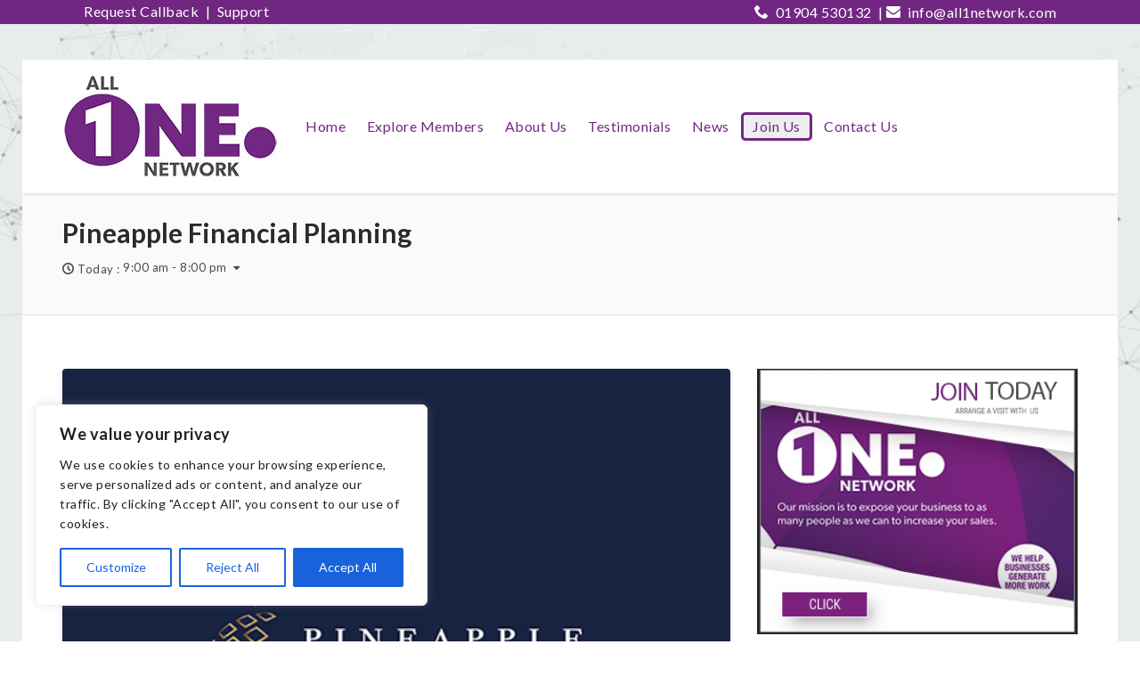

--- FILE ---
content_type: text/html; charset=UTF-8
request_url: https://all1network.com/listings/pineapple-financial-planning/
body_size: 32549
content:
<!DOCTYPE html>
<html dir="ltr" lang="en-US" prefix="og: https://ogp.me/ns#">
    <head>
                <meta charset="UTF-8">
        <meta name="viewport" content="width=device-width, initial-scale=1">
        <meta name="format-detection" content="telephone=no"> <!-- for ie,safari,mobile browsers disable phone number in html tag content not in hyperlink-->
        <link rel="profile" href="https://gmpg.org/xfn/11">
        <link rel="pingback" href="https://all1network.com/xmlrpc.php">
        <title>Pineapple Financial Planning - All 1 Network</title>

		<!-- All in One SEO 4.8.1.1 - aioseo.com -->
	<meta name="description" content="Based in York, at Pineapple Financial Planning we travel the country helping individuals and business access the best financial advice and support because distance should be no barrier to the things we want. Pineapple Financial Planning is an Appointed Representative of and represents only St. James&#039;s Place Wealth Management plc (which is authorised and regulated by" />
	<meta name="robots" content="max-image-preview:large" />
	<link rel="canonical" href="https://all1network.com/listings/pineapple-financial-planning/" />
	<meta name="generator" content="All in One SEO (AIOSEO) 4.8.1.1" />
		<meta property="og:locale" content="en_US" />
		<meta property="og:site_name" content="All 1 Network -" />
		<meta property="og:type" content="article" />
		<meta property="og:title" content="Pineapple Financial Planning - All 1 Network" />
		<meta property="og:description" content="Based in York, at Pineapple Financial Planning we travel the country helping individuals and business access the best financial advice and support because distance should be no barrier to the things we want. Pineapple Financial Planning is an Appointed Representative of and represents only St. James&#039;s Place Wealth Management plc (which is authorised and regulated by" />
		<meta property="og:url" content="https://all1network.com/listings/pineapple-financial-planning/" />
		<meta property="article:published_time" content="2020-07-03T10:36:31+00:00" />
		<meta property="article:modified_time" content="2025-08-15T11:37:27+00:00" />
		<meta name="twitter:card" content="summary_large_image" />
		<meta name="twitter:title" content="Pineapple Financial Planning - All 1 Network" />
		<meta name="twitter:description" content="Based in York, at Pineapple Financial Planning we travel the country helping individuals and business access the best financial advice and support because distance should be no barrier to the things we want. Pineapple Financial Planning is an Appointed Representative of and represents only St. James&#039;s Place Wealth Management plc (which is authorised and regulated by" />
		<script type="application/ld+json" class="aioseo-schema">
			{"@context":"https:\/\/schema.org","@graph":[{"@type":"BreadcrumbList","@id":"https:\/\/all1network.com\/listings\/pineapple-financial-planning\/#breadcrumblist","itemListElement":[{"@type":"ListItem","@id":"https:\/\/all1network.com\/#listItem","position":1,"name":"Home","item":"https:\/\/all1network.com\/","nextItem":{"@type":"ListItem","@id":"https:\/\/all1network.com\/listings\/pineapple-financial-planning\/#listItem","name":"Pineapple Financial Planning"}},{"@type":"ListItem","@id":"https:\/\/all1network.com\/listings\/pineapple-financial-planning\/#listItem","position":2,"name":"Pineapple Financial Planning","previousItem":{"@type":"ListItem","@id":"https:\/\/all1network.com\/#listItem","name":"Home"}}]},{"@type":"Organization","@id":"https:\/\/all1network.com\/#organization","name":"All 1 Network","url":"https:\/\/all1network.com\/"},{"@type":"WebPage","@id":"https:\/\/all1network.com\/listings\/pineapple-financial-planning\/#webpage","url":"https:\/\/all1network.com\/listings\/pineapple-financial-planning\/","name":"Pineapple Financial Planning - All 1 Network","description":"Based in York, at Pineapple Financial Planning we travel the country helping individuals and business access the best financial advice and support because distance should be no barrier to the things we want. Pineapple Financial Planning is an Appointed Representative of and represents only St. James's Place Wealth Management plc (which is authorised and regulated by","inLanguage":"en-US","isPartOf":{"@id":"https:\/\/all1network.com\/#website"},"breadcrumb":{"@id":"https:\/\/all1network.com\/listings\/pineapple-financial-planning\/#breadcrumblist"},"datePublished":"2020-07-03T10:36:31+00:00","dateModified":"2025-08-15T11:37:27+00:00"},{"@type":"WebSite","@id":"https:\/\/all1network.com\/#website","url":"https:\/\/all1network.com\/","name":"All 1 Network","inLanguage":"en-US","publisher":{"@id":"https:\/\/all1network.com\/#organization"}}]}
		</script>
		<!-- All in One SEO -->

<link rel='dns-prefetch' href='//fonts.googleapis.com' />
<link rel="alternate" type="application/rss+xml" title="All 1 Network &raquo; Feed" href="https://all1network.com/feed/" />
<link rel="alternate" type="application/rss+xml" title="All 1 Network &raquo; Comments Feed" href="https://all1network.com/comments/feed/" />
<meta http-equiv="X-UA-Compatible" content="IE=edge" /><link rel="alternate" title="oEmbed (JSON)" type="application/json+oembed" href="https://all1network.com/wp-json/oembed/1.0/embed?url=https%3A%2F%2Fall1network.com%2Flistings%2Fpineapple-financial-planning%2F" />
<link rel="alternate" title="oEmbed (XML)" type="text/xml+oembed" href="https://all1network.com/wp-json/oembed/1.0/embed?url=https%3A%2F%2Fall1network.com%2Flistings%2Fpineapple-financial-planning%2F&#038;format=xml" />
<style id='wp-img-auto-sizes-contain-inline-css' type='text/css'>
img:is([sizes=auto i],[sizes^="auto," i]){contain-intrinsic-size:3000px 1500px}
/*# sourceURL=wp-img-auto-sizes-contain-inline-css */
</style>
<link rel='stylesheet' id='cs_icons_data_css_default-css' href='https://all1network.com/wp-content/plugins/cs-icons-manager/assets/default/style.css?ver=3b5a78c0096520aaa6ceba94a4a4207c' type='text/css' media='all' />
<link rel='stylesheet' id='wp-dp-google-fonts-css' href='//fonts.googleapis.com/css?family=Lato%3Aregular%2C100%2C100italic%2C300%2C300italic%2Citalic%2C700%2C700italic%2C900%2C900italic%26subset%3Dlatin-ext%2Clatin&#038;ver=6.9' type='text/css' media='all' />
<link rel='stylesheet' id='bootstrap_css-css' href='https://all1network.com/wp-content/themes/All1Network/assets/frontend/css/bootstrap.css?ver=3b5a78c0096520aaa6ceba94a4a4207c' type='text/css' media='all' />
<link rel='stylesheet' id='bootstrap-theme-css' href='https://all1network.com/wp-content/themes/All1Network/assets/frontend/css/bootstrap-theme.css?ver=2.4' type='text/css' media='all' />
<link rel='stylesheet' id='chosen-css' href='https://all1network.com/wp-content/themes/All1Network/assets/frontend/css/chosen.css?ver=3b5a78c0096520aaa6ceba94a4a4207c' type='text/css' media='all' />
<link rel='stylesheet' id='swiper-css' href='https://all1network.com/wp-content/themes/All1Network/assets/frontend/css/swiper.css?ver=3b5a78c0096520aaa6ceba94a4a4207c' type='text/css' media='all' />
<link rel='stylesheet' id='wp-dp-style-css' href='https://all1network.com/wp-content/themes/All1Network/style.css?ver=2.4' type='text/css' media='all' />
<link rel='stylesheet' id='wp-dp-widget-css' href='https://all1network.com/wp-content/themes/All1Network/assets/frontend/css/widget.css?ver=2.4' type='text/css' media='all' />
<link rel='stylesheet' id='wp_dp_fonticonpicker_bootstrap_css-css' href='https://all1network.com/wp-content/plugins/wp-directorybox-manager/assets/icomoon/theme/bootstrap-theme/jquery.fonticonpicker.bootstrap.css?ver=3b5a78c0096520aaa6ceba94a4a4207c' type='text/css' media='all' />
<link rel='stylesheet' id='wp_dp_bootstrap_slider_css-css' href='https://all1network.com/wp-content/plugins/wp-directorybox-manager/assets/frontend/css/bootstrap-slider.css?ver=3b5a78c0096520aaa6ceba94a4a4207c' type='text/css' media='all' />
<link rel='stylesheet' id='dp-style-animate-css' href='https://all1network.com/wp-content/plugins/wp-directorybox-manager/assets/frontend/css/style-animate.css?ver=3b5a78c0096520aaa6ceba94a4a4207c' type='text/css' media='all' />
<link rel='stylesheet' id='wp_dp_plugin_css-css' href='https://all1network.com/wp-content/plugins/wp-directorybox-manager/assets/frontend/css/wp-dp-plugin.css?ver=2.0' type='text/css' media='all' />
<link rel='stylesheet' id='wp_dp_plugin_dashboard_css-css' href='https://all1network.com/wp-content/plugins/wp-directorybox-manager/assets/frontend/css/wp-dp-dashboard.css?ver=2.0' type='text/css' media='all' />
<link rel='stylesheet' id='custom-member-style-inline-css' href='https://all1network.com/wp-content/plugins/wp-directorybox-manager/frontend/classes/../../assets/frontend/css/custom_script.css?ver=3b5a78c0096520aaa6ceba94a4a4207c' type='text/css' media='all' />
<style id='custom-member-style-inline-inline-css' type='text/css'>
#id_confrmdiv
			{
				display: none;
				background-color: #eee;
				border-radius: 5px;
				border: 1px solid #aaa;
				position: fixed;
				width: 300px;
				left: 50%;
				margin-left: -150px;
				padding: 6px 8px 8px;
				box-sizing: border-box;
				text-align: center;
			}
			#id_confrmdiv .button {
				background-color: #ccc;
				display: inline-block;
				border-radius: 3px;
				border: 1px solid #aaa;
				padding: 2px;
				text-align: center;
				width: 80px;
				cursor: pointer;
			}
			#id_confrmdiv .button:hover
			{
				background-color: #ddd;
			}
			#confirmBox .message
			{
				text-align: left;
				margin-bottom: 8px;
			}
/*# sourceURL=custom-member-style-inline-inline-css */
</style>
<link rel='stylesheet' id='wp-dp-default-element-style-css' href='https://all1network.com/wp-content/themes/All1Network/assets/frontend/css/default-element.css?ver=10fd6a118acd36bf1beb80da99a77b21' type='text/css' media='all' />
<style id='wp-emoji-styles-inline-css' type='text/css'>

	img.wp-smiley, img.emoji {
		display: inline !important;
		border: none !important;
		box-shadow: none !important;
		height: 1em !important;
		width: 1em !important;
		margin: 0 0.07em !important;
		vertical-align: -0.1em !important;
		background: none !important;
		padding: 0 !important;
	}
/*# sourceURL=wp-emoji-styles-inline-css */
</style>
<link rel='stylesheet' id='wp-block-library-css' href='https://all1network.com/wp-includes/css/dist/block-library/style.min.css?ver=3b5a78c0096520aaa6ceba94a4a4207c' type='text/css' media='all' />
<style id='global-styles-inline-css' type='text/css'>
:root{--wp--preset--aspect-ratio--square: 1;--wp--preset--aspect-ratio--4-3: 4/3;--wp--preset--aspect-ratio--3-4: 3/4;--wp--preset--aspect-ratio--3-2: 3/2;--wp--preset--aspect-ratio--2-3: 2/3;--wp--preset--aspect-ratio--16-9: 16/9;--wp--preset--aspect-ratio--9-16: 9/16;--wp--preset--color--black: #000000;--wp--preset--color--cyan-bluish-gray: #abb8c3;--wp--preset--color--white: #ffffff;--wp--preset--color--pale-pink: #f78da7;--wp--preset--color--vivid-red: #cf2e2e;--wp--preset--color--luminous-vivid-orange: #ff6900;--wp--preset--color--luminous-vivid-amber: #fcb900;--wp--preset--color--light-green-cyan: #7bdcb5;--wp--preset--color--vivid-green-cyan: #00d084;--wp--preset--color--pale-cyan-blue: #8ed1fc;--wp--preset--color--vivid-cyan-blue: #0693e3;--wp--preset--color--vivid-purple: #9b51e0;--wp--preset--gradient--vivid-cyan-blue-to-vivid-purple: linear-gradient(135deg,rgb(6,147,227) 0%,rgb(155,81,224) 100%);--wp--preset--gradient--light-green-cyan-to-vivid-green-cyan: linear-gradient(135deg,rgb(122,220,180) 0%,rgb(0,208,130) 100%);--wp--preset--gradient--luminous-vivid-amber-to-luminous-vivid-orange: linear-gradient(135deg,rgb(252,185,0) 0%,rgb(255,105,0) 100%);--wp--preset--gradient--luminous-vivid-orange-to-vivid-red: linear-gradient(135deg,rgb(255,105,0) 0%,rgb(207,46,46) 100%);--wp--preset--gradient--very-light-gray-to-cyan-bluish-gray: linear-gradient(135deg,rgb(238,238,238) 0%,rgb(169,184,195) 100%);--wp--preset--gradient--cool-to-warm-spectrum: linear-gradient(135deg,rgb(74,234,220) 0%,rgb(151,120,209) 20%,rgb(207,42,186) 40%,rgb(238,44,130) 60%,rgb(251,105,98) 80%,rgb(254,248,76) 100%);--wp--preset--gradient--blush-light-purple: linear-gradient(135deg,rgb(255,206,236) 0%,rgb(152,150,240) 100%);--wp--preset--gradient--blush-bordeaux: linear-gradient(135deg,rgb(254,205,165) 0%,rgb(254,45,45) 50%,rgb(107,0,62) 100%);--wp--preset--gradient--luminous-dusk: linear-gradient(135deg,rgb(255,203,112) 0%,rgb(199,81,192) 50%,rgb(65,88,208) 100%);--wp--preset--gradient--pale-ocean: linear-gradient(135deg,rgb(255,245,203) 0%,rgb(182,227,212) 50%,rgb(51,167,181) 100%);--wp--preset--gradient--electric-grass: linear-gradient(135deg,rgb(202,248,128) 0%,rgb(113,206,126) 100%);--wp--preset--gradient--midnight: linear-gradient(135deg,rgb(2,3,129) 0%,rgb(40,116,252) 100%);--wp--preset--font-size--small: 13px;--wp--preset--font-size--medium: 20px;--wp--preset--font-size--large: 36px;--wp--preset--font-size--x-large: 42px;--wp--preset--spacing--20: 0.44rem;--wp--preset--spacing--30: 0.67rem;--wp--preset--spacing--40: 1rem;--wp--preset--spacing--50: 1.5rem;--wp--preset--spacing--60: 2.25rem;--wp--preset--spacing--70: 3.38rem;--wp--preset--spacing--80: 5.06rem;--wp--preset--shadow--natural: 6px 6px 9px rgba(0, 0, 0, 0.2);--wp--preset--shadow--deep: 12px 12px 50px rgba(0, 0, 0, 0.4);--wp--preset--shadow--sharp: 6px 6px 0px rgba(0, 0, 0, 0.2);--wp--preset--shadow--outlined: 6px 6px 0px -3px rgb(255, 255, 255), 6px 6px rgb(0, 0, 0);--wp--preset--shadow--crisp: 6px 6px 0px rgb(0, 0, 0);}:where(.is-layout-flex){gap: 0.5em;}:where(.is-layout-grid){gap: 0.5em;}body .is-layout-flex{display: flex;}.is-layout-flex{flex-wrap: wrap;align-items: center;}.is-layout-flex > :is(*, div){margin: 0;}body .is-layout-grid{display: grid;}.is-layout-grid > :is(*, div){margin: 0;}:where(.wp-block-columns.is-layout-flex){gap: 2em;}:where(.wp-block-columns.is-layout-grid){gap: 2em;}:where(.wp-block-post-template.is-layout-flex){gap: 1.25em;}:where(.wp-block-post-template.is-layout-grid){gap: 1.25em;}.has-black-color{color: var(--wp--preset--color--black) !important;}.has-cyan-bluish-gray-color{color: var(--wp--preset--color--cyan-bluish-gray) !important;}.has-white-color{color: var(--wp--preset--color--white) !important;}.has-pale-pink-color{color: var(--wp--preset--color--pale-pink) !important;}.has-vivid-red-color{color: var(--wp--preset--color--vivid-red) !important;}.has-luminous-vivid-orange-color{color: var(--wp--preset--color--luminous-vivid-orange) !important;}.has-luminous-vivid-amber-color{color: var(--wp--preset--color--luminous-vivid-amber) !important;}.has-light-green-cyan-color{color: var(--wp--preset--color--light-green-cyan) !important;}.has-vivid-green-cyan-color{color: var(--wp--preset--color--vivid-green-cyan) !important;}.has-pale-cyan-blue-color{color: var(--wp--preset--color--pale-cyan-blue) !important;}.has-vivid-cyan-blue-color{color: var(--wp--preset--color--vivid-cyan-blue) !important;}.has-vivid-purple-color{color: var(--wp--preset--color--vivid-purple) !important;}.has-black-background-color{background-color: var(--wp--preset--color--black) !important;}.has-cyan-bluish-gray-background-color{background-color: var(--wp--preset--color--cyan-bluish-gray) !important;}.has-white-background-color{background-color: var(--wp--preset--color--white) !important;}.has-pale-pink-background-color{background-color: var(--wp--preset--color--pale-pink) !important;}.has-vivid-red-background-color{background-color: var(--wp--preset--color--vivid-red) !important;}.has-luminous-vivid-orange-background-color{background-color: var(--wp--preset--color--luminous-vivid-orange) !important;}.has-luminous-vivid-amber-background-color{background-color: var(--wp--preset--color--luminous-vivid-amber) !important;}.has-light-green-cyan-background-color{background-color: var(--wp--preset--color--light-green-cyan) !important;}.has-vivid-green-cyan-background-color{background-color: var(--wp--preset--color--vivid-green-cyan) !important;}.has-pale-cyan-blue-background-color{background-color: var(--wp--preset--color--pale-cyan-blue) !important;}.has-vivid-cyan-blue-background-color{background-color: var(--wp--preset--color--vivid-cyan-blue) !important;}.has-vivid-purple-background-color{background-color: var(--wp--preset--color--vivid-purple) !important;}.has-black-border-color{border-color: var(--wp--preset--color--black) !important;}.has-cyan-bluish-gray-border-color{border-color: var(--wp--preset--color--cyan-bluish-gray) !important;}.has-white-border-color{border-color: var(--wp--preset--color--white) !important;}.has-pale-pink-border-color{border-color: var(--wp--preset--color--pale-pink) !important;}.has-vivid-red-border-color{border-color: var(--wp--preset--color--vivid-red) !important;}.has-luminous-vivid-orange-border-color{border-color: var(--wp--preset--color--luminous-vivid-orange) !important;}.has-luminous-vivid-amber-border-color{border-color: var(--wp--preset--color--luminous-vivid-amber) !important;}.has-light-green-cyan-border-color{border-color: var(--wp--preset--color--light-green-cyan) !important;}.has-vivid-green-cyan-border-color{border-color: var(--wp--preset--color--vivid-green-cyan) !important;}.has-pale-cyan-blue-border-color{border-color: var(--wp--preset--color--pale-cyan-blue) !important;}.has-vivid-cyan-blue-border-color{border-color: var(--wp--preset--color--vivid-cyan-blue) !important;}.has-vivid-purple-border-color{border-color: var(--wp--preset--color--vivid-purple) !important;}.has-vivid-cyan-blue-to-vivid-purple-gradient-background{background: var(--wp--preset--gradient--vivid-cyan-blue-to-vivid-purple) !important;}.has-light-green-cyan-to-vivid-green-cyan-gradient-background{background: var(--wp--preset--gradient--light-green-cyan-to-vivid-green-cyan) !important;}.has-luminous-vivid-amber-to-luminous-vivid-orange-gradient-background{background: var(--wp--preset--gradient--luminous-vivid-amber-to-luminous-vivid-orange) !important;}.has-luminous-vivid-orange-to-vivid-red-gradient-background{background: var(--wp--preset--gradient--luminous-vivid-orange-to-vivid-red) !important;}.has-very-light-gray-to-cyan-bluish-gray-gradient-background{background: var(--wp--preset--gradient--very-light-gray-to-cyan-bluish-gray) !important;}.has-cool-to-warm-spectrum-gradient-background{background: var(--wp--preset--gradient--cool-to-warm-spectrum) !important;}.has-blush-light-purple-gradient-background{background: var(--wp--preset--gradient--blush-light-purple) !important;}.has-blush-bordeaux-gradient-background{background: var(--wp--preset--gradient--blush-bordeaux) !important;}.has-luminous-dusk-gradient-background{background: var(--wp--preset--gradient--luminous-dusk) !important;}.has-pale-ocean-gradient-background{background: var(--wp--preset--gradient--pale-ocean) !important;}.has-electric-grass-gradient-background{background: var(--wp--preset--gradient--electric-grass) !important;}.has-midnight-gradient-background{background: var(--wp--preset--gradient--midnight) !important;}.has-small-font-size{font-size: var(--wp--preset--font-size--small) !important;}.has-medium-font-size{font-size: var(--wp--preset--font-size--medium) !important;}.has-large-font-size{font-size: var(--wp--preset--font-size--large) !important;}.has-x-large-font-size{font-size: var(--wp--preset--font-size--x-large) !important;}
/*# sourceURL=global-styles-inline-css */
</style>

<style id='classic-theme-styles-inline-css' type='text/css'>
/*! This file is auto-generated */
.wp-block-button__link{color:#fff;background-color:#32373c;border-radius:9999px;box-shadow:none;text-decoration:none;padding:calc(.667em + 2px) calc(1.333em + 2px);font-size:1.125em}.wp-block-file__button{background:#32373c;color:#fff;text-decoration:none}
/*# sourceURL=/wp-includes/css/classic-themes.min.css */
</style>
<link rel='stylesheet' id='jquery-mCustomScrollbar-css' href='https://all1network.com/wp-content/plugins/wp-directorybox-manager/assets/frontend/css/jquery.mCustomScrollbar.css?ver=3b5a78c0096520aaa6ceba94a4a4207c' type='text/css' media='all' />
<link rel='stylesheet' id='wpfront-notification-bar-css' href='https://all1network.com/wp-content/plugins/wpfront-notification-bar/css/wpfront-notification-bar.min.css?ver=3.4.2.04051' type='text/css' media='all' />
<link rel='stylesheet' id='wp_dp_responsive_css-css' href='https://all1network.com/wp-content/themes/All1Network/assets/frontend/css/responsive.css?ver=2.4' type='text/css' media='all' />
<link rel='stylesheet' id='wp-dp-notifications-css-css' href='https://all1network.com/wp-content/plugins/wp-directorybox-manager/modules/wp-dp-notifications/assets/css/wp-dp-notifications-frontend.css?ver=3b5a78c0096520aaa6ceba94a4a4207c' type='text/css' media='all' />
<link rel='stylesheet' id='js_composer_front-css' href='https://all1network.com/wp-content/plugins/js_composer/assets/css/js_composer.min.css?ver=6.2.0' type='text/css' media='all' />
<link rel='stylesheet' id='daterangepicker-css' href='https://all1network.com/wp-content/plugins/wp-directorybox-manager/assets/frontend/css/daterangepicker.css?ver=3b5a78c0096520aaa6ceba94a4a4207c' type='text/css' media='all' />
<link rel='stylesheet' id='custom-style-inline-css' href='https://all1network.com/wp-content/themes/All1Network/assets/frontend/css/custom-script.css?ver=3b5a78c0096520aaa6ceba94a4a4207c' type='text/css' media='1' />
<style id='custom-style-inline-inline-css' type='text/css'>
.header-search-form,.coming-soon{display:none!important;}
#menu-item-22173{background:#eee;padding: 0;margin: 0;    border: 3px solid #722782;
border-radius: 5px;}
#wpfront-notification-bar div.wpfront-message {text-align: left;width: 100%;max-width: 1100px;}
.fleft{float:left;text-align:left}
.fright{float:right;text-align:right}
.wpfront-message a{color:#fff;padding: 0 4px;}
.wpfront-message a:hover{color:#ddd}
.widget-map-sec{display:none;}

@media only screen and (max-width: 600px) {
.fleft,.fright{width:100%}
.cs-page-sec-979688{padding-top:200px!important;;padding-bottom:0px!important;;}
}
/*# sourceURL=custom-style-inline-inline-css */
</style>
<script type="text/javascript" id="cookie-law-info-js-extra">
/* <![CDATA[ */
var _ckyConfig = {"_ipData":[],"_assetsURL":"https://all1network.com/wp-content/plugins/cookie-law-info/lite/frontend/images/","_publicURL":"https://all1network.com","_expiry":"365","_categories":[{"name":"Necessary","slug":"necessary","isNecessary":true,"ccpaDoNotSell":true,"cookies":[],"active":true,"defaultConsent":{"gdpr":true,"ccpa":true}},{"name":"Functional","slug":"functional","isNecessary":false,"ccpaDoNotSell":true,"cookies":[],"active":true,"defaultConsent":{"gdpr":false,"ccpa":false}},{"name":"Analytics","slug":"analytics","isNecessary":false,"ccpaDoNotSell":true,"cookies":[],"active":true,"defaultConsent":{"gdpr":false,"ccpa":false}},{"name":"Performance","slug":"performance","isNecessary":false,"ccpaDoNotSell":true,"cookies":[],"active":true,"defaultConsent":{"gdpr":false,"ccpa":false}},{"name":"Advertisement","slug":"advertisement","isNecessary":false,"ccpaDoNotSell":true,"cookies":[],"active":true,"defaultConsent":{"gdpr":false,"ccpa":false}}],"_activeLaw":"gdpr","_rootDomain":"","_block":"1","_showBanner":"1","_bannerConfig":{"settings":{"type":"box","preferenceCenterType":"popup","position":"bottom-left","applicableLaw":"gdpr"},"behaviours":{"reloadBannerOnAccept":false,"loadAnalyticsByDefault":false,"animations":{"onLoad":"animate","onHide":"sticky"}},"config":{"revisitConsent":{"status":true,"tag":"revisit-consent","position":"bottom-left","meta":{"url":"#"},"styles":{"background-color":"#0056A7"},"elements":{"title":{"type":"text","tag":"revisit-consent-title","status":true,"styles":{"color":"#0056a7"}}}},"preferenceCenter":{"toggle":{"status":true,"tag":"detail-category-toggle","type":"toggle","states":{"active":{"styles":{"background-color":"#1863DC"}},"inactive":{"styles":{"background-color":"#D0D5D2"}}}}},"categoryPreview":{"status":false,"toggle":{"status":true,"tag":"detail-category-preview-toggle","type":"toggle","states":{"active":{"styles":{"background-color":"#1863DC"}},"inactive":{"styles":{"background-color":"#D0D5D2"}}}}},"videoPlaceholder":{"status":true,"styles":{"background-color":"#000000","border-color":"#000000","color":"#ffffff"}},"readMore":{"status":false,"tag":"readmore-button","type":"link","meta":{"noFollow":true,"newTab":true},"styles":{"color":"#1863DC","background-color":"transparent","border-color":"transparent"}},"auditTable":{"status":true},"optOption":{"status":true,"toggle":{"status":true,"tag":"optout-option-toggle","type":"toggle","states":{"active":{"styles":{"background-color":"#1863dc"}},"inactive":{"styles":{"background-color":"#FFFFFF"}}}}}}},"_version":"3.2.9","_logConsent":"1","_tags":[{"tag":"accept-button","styles":{"color":"#FFFFFF","background-color":"#1863DC","border-color":"#1863DC"}},{"tag":"reject-button","styles":{"color":"#1863DC","background-color":"transparent","border-color":"#1863DC"}},{"tag":"settings-button","styles":{"color":"#1863DC","background-color":"transparent","border-color":"#1863DC"}},{"tag":"readmore-button","styles":{"color":"#1863DC","background-color":"transparent","border-color":"transparent"}},{"tag":"donotsell-button","styles":{"color":"#1863DC","background-color":"transparent","border-color":"transparent"}},{"tag":"accept-button","styles":{"color":"#FFFFFF","background-color":"#1863DC","border-color":"#1863DC"}},{"tag":"revisit-consent","styles":{"background-color":"#0056A7"}}],"_shortCodes":[{"key":"cky_readmore","content":"\u003Ca href=\"#\" class=\"cky-policy\" aria-label=\"Cookie Policy\" target=\"_blank\" rel=\"noopener\" data-cky-tag=\"readmore-button\"\u003ECookie Policy\u003C/a\u003E","tag":"readmore-button","status":false,"attributes":{"rel":"nofollow","target":"_blank"}},{"key":"cky_show_desc","content":"\u003Cbutton class=\"cky-show-desc-btn\" data-cky-tag=\"show-desc-button\" aria-label=\"Show more\"\u003EShow more\u003C/button\u003E","tag":"show-desc-button","status":true,"attributes":[]},{"key":"cky_hide_desc","content":"\u003Cbutton class=\"cky-show-desc-btn\" data-cky-tag=\"hide-desc-button\" aria-label=\"Show less\"\u003EShow less\u003C/button\u003E","tag":"hide-desc-button","status":true,"attributes":[]},{"key":"cky_category_toggle_label","content":"[cky_{{status}}_category_label] [cky_preference_{{category_slug}}_title]","tag":"","status":true,"attributes":[]},{"key":"cky_enable_category_label","content":"Enable","tag":"","status":true,"attributes":[]},{"key":"cky_disable_category_label","content":"Disable","tag":"","status":true,"attributes":[]},{"key":"cky_video_placeholder","content":"\u003Cdiv class=\"video-placeholder-normal\" data-cky-tag=\"video-placeholder\" id=\"[UNIQUEID]\"\u003E\u003Cp class=\"video-placeholder-text-normal\" data-cky-tag=\"placeholder-title\"\u003EPlease accept cookies to access this content\u003C/p\u003E\u003C/div\u003E","tag":"","status":true,"attributes":[]},{"key":"cky_enable_optout_label","content":"Enable","tag":"","status":true,"attributes":[]},{"key":"cky_disable_optout_label","content":"Disable","tag":"","status":true,"attributes":[]},{"key":"cky_optout_toggle_label","content":"[cky_{{status}}_optout_label] [cky_optout_option_title]","tag":"","status":true,"attributes":[]},{"key":"cky_optout_option_title","content":"Do Not Sell or Share My Personal Information","tag":"","status":true,"attributes":[]},{"key":"cky_optout_close_label","content":"Close","tag":"","status":true,"attributes":[]}],"_rtl":"","_language":"en","_providersToBlock":[]};
var _ckyStyles = {"css":".cky-overlay{background: #000000; opacity: 0.4; position: fixed; top: 0; left: 0; width: 100%; height: 100%; z-index: 99999999;}.cky-hide{display: none;}.cky-btn-revisit-wrapper{display: flex; align-items: center; justify-content: center; background: #0056a7; width: 45px; height: 45px; border-radius: 50%; position: fixed; z-index: 999999; cursor: pointer;}.cky-revisit-bottom-left{bottom: 15px; left: 15px;}.cky-revisit-bottom-right{bottom: 15px; right: 15px;}.cky-btn-revisit-wrapper .cky-btn-revisit{display: flex; align-items: center; justify-content: center; background: none; border: none; cursor: pointer; position: relative; margin: 0; padding: 0;}.cky-btn-revisit-wrapper .cky-btn-revisit img{max-width: fit-content; margin: 0; height: 30px; width: 30px;}.cky-revisit-bottom-left:hover::before{content: attr(data-tooltip); position: absolute; background: #4e4b66; color: #ffffff; left: calc(100% + 7px); font-size: 12px; line-height: 16px; width: max-content; padding: 4px 8px; border-radius: 4px;}.cky-revisit-bottom-left:hover::after{position: absolute; content: \"\"; border: 5px solid transparent; left: calc(100% + 2px); border-left-width: 0; border-right-color: #4e4b66;}.cky-revisit-bottom-right:hover::before{content: attr(data-tooltip); position: absolute; background: #4e4b66; color: #ffffff; right: calc(100% + 7px); font-size: 12px; line-height: 16px; width: max-content; padding: 4px 8px; border-radius: 4px;}.cky-revisit-bottom-right:hover::after{position: absolute; content: \"\"; border: 5px solid transparent; right: calc(100% + 2px); border-right-width: 0; border-left-color: #4e4b66;}.cky-revisit-hide{display: none;}.cky-consent-container{position: fixed; width: 440px; box-sizing: border-box; z-index: 9999999; border-radius: 6px;}.cky-consent-container .cky-consent-bar{background: #ffffff; border: 1px solid; padding: 20px 26px; box-shadow: 0 -1px 10px 0 #acabab4d; border-radius: 6px;}.cky-box-bottom-left{bottom: 40px; left: 40px;}.cky-box-bottom-right{bottom: 40px; right: 40px;}.cky-box-top-left{top: 40px; left: 40px;}.cky-box-top-right{top: 40px; right: 40px;}.cky-custom-brand-logo-wrapper .cky-custom-brand-logo{width: 100px; height: auto; margin: 0 0 12px 0;}.cky-notice .cky-title{color: #212121; font-weight: 700; font-size: 18px; line-height: 24px; margin: 0 0 12px 0;}.cky-notice-des *,.cky-preference-content-wrapper *,.cky-accordion-header-des *,.cky-gpc-wrapper .cky-gpc-desc *{font-size: 14px;}.cky-notice-des{color: #212121; font-size: 14px; line-height: 24px; font-weight: 400;}.cky-notice-des img{height: 25px; width: 25px;}.cky-consent-bar .cky-notice-des p,.cky-gpc-wrapper .cky-gpc-desc p,.cky-preference-body-wrapper .cky-preference-content-wrapper p,.cky-accordion-header-wrapper .cky-accordion-header-des p,.cky-cookie-des-table li div:last-child p{color: inherit; margin-top: 0; overflow-wrap: break-word;}.cky-notice-des P:last-child,.cky-preference-content-wrapper p:last-child,.cky-cookie-des-table li div:last-child p:last-child,.cky-gpc-wrapper .cky-gpc-desc p:last-child{margin-bottom: 0;}.cky-notice-des a.cky-policy,.cky-notice-des button.cky-policy{font-size: 14px; color: #1863dc; white-space: nowrap; cursor: pointer; background: transparent; border: 1px solid; text-decoration: underline;}.cky-notice-des button.cky-policy{padding: 0;}.cky-notice-des a.cky-policy:focus-visible,.cky-notice-des button.cky-policy:focus-visible,.cky-preference-content-wrapper .cky-show-desc-btn:focus-visible,.cky-accordion-header .cky-accordion-btn:focus-visible,.cky-preference-header .cky-btn-close:focus-visible,.cky-switch input[type=\"checkbox\"]:focus-visible,.cky-footer-wrapper a:focus-visible,.cky-btn:focus-visible{outline: 2px solid #1863dc; outline-offset: 2px;}.cky-btn:focus:not(:focus-visible),.cky-accordion-header .cky-accordion-btn:focus:not(:focus-visible),.cky-preference-content-wrapper .cky-show-desc-btn:focus:not(:focus-visible),.cky-btn-revisit-wrapper .cky-btn-revisit:focus:not(:focus-visible),.cky-preference-header .cky-btn-close:focus:not(:focus-visible),.cky-consent-bar .cky-banner-btn-close:focus:not(:focus-visible){outline: 0;}button.cky-show-desc-btn:not(:hover):not(:active){color: #1863dc; background: transparent;}button.cky-accordion-btn:not(:hover):not(:active),button.cky-banner-btn-close:not(:hover):not(:active),button.cky-btn-revisit:not(:hover):not(:active),button.cky-btn-close:not(:hover):not(:active){background: transparent;}.cky-consent-bar button:hover,.cky-modal.cky-modal-open button:hover,.cky-consent-bar button:focus,.cky-modal.cky-modal-open button:focus{text-decoration: none;}.cky-notice-btn-wrapper{display: flex; justify-content: flex-start; align-items: center; flex-wrap: wrap; margin-top: 16px;}.cky-notice-btn-wrapper .cky-btn{text-shadow: none; box-shadow: none;}.cky-btn{flex: auto; max-width: 100%; font-size: 14px; font-family: inherit; line-height: 24px; padding: 8px; font-weight: 500; margin: 0 8px 0 0; border-radius: 2px; cursor: pointer; text-align: center; text-transform: none; min-height: 0;}.cky-btn:hover{opacity: 0.8;}.cky-btn-customize{color: #1863dc; background: transparent; border: 2px solid #1863dc;}.cky-btn-reject{color: #1863dc; background: transparent; border: 2px solid #1863dc;}.cky-btn-accept{background: #1863dc; color: #ffffff; border: 2px solid #1863dc;}.cky-btn:last-child{margin-right: 0;}@media (max-width: 576px){.cky-box-bottom-left{bottom: 0; left: 0;}.cky-box-bottom-right{bottom: 0; right: 0;}.cky-box-top-left{top: 0; left: 0;}.cky-box-top-right{top: 0; right: 0;}}@media (max-width: 440px){.cky-box-bottom-left, .cky-box-bottom-right, .cky-box-top-left, .cky-box-top-right{width: 100%; max-width: 100%;}.cky-consent-container .cky-consent-bar{padding: 20px 0;}.cky-custom-brand-logo-wrapper, .cky-notice .cky-title, .cky-notice-des, .cky-notice-btn-wrapper{padding: 0 24px;}.cky-notice-des{max-height: 40vh; overflow-y: scroll;}.cky-notice-btn-wrapper{flex-direction: column; margin-top: 0;}.cky-btn{width: 100%; margin: 10px 0 0 0;}.cky-notice-btn-wrapper .cky-btn-customize{order: 2;}.cky-notice-btn-wrapper .cky-btn-reject{order: 3;}.cky-notice-btn-wrapper .cky-btn-accept{order: 1; margin-top: 16px;}}@media (max-width: 352px){.cky-notice .cky-title{font-size: 16px;}.cky-notice-des *{font-size: 12px;}.cky-notice-des, .cky-btn{font-size: 12px;}}.cky-modal.cky-modal-open{display: flex; visibility: visible; -webkit-transform: translate(-50%, -50%); -moz-transform: translate(-50%, -50%); -ms-transform: translate(-50%, -50%); -o-transform: translate(-50%, -50%); transform: translate(-50%, -50%); top: 50%; left: 50%; transition: all 1s ease;}.cky-modal{box-shadow: 0 32px 68px rgba(0, 0, 0, 0.3); margin: 0 auto; position: fixed; max-width: 100%; background: #ffffff; top: 50%; box-sizing: border-box; border-radius: 6px; z-index: 999999999; color: #212121; -webkit-transform: translate(-50%, 100%); -moz-transform: translate(-50%, 100%); -ms-transform: translate(-50%, 100%); -o-transform: translate(-50%, 100%); transform: translate(-50%, 100%); visibility: hidden; transition: all 0s ease;}.cky-preference-center{max-height: 79vh; overflow: hidden; width: 845px; overflow: hidden; flex: 1 1 0; display: flex; flex-direction: column; border-radius: 6px;}.cky-preference-header{display: flex; align-items: center; justify-content: space-between; padding: 22px 24px; border-bottom: 1px solid;}.cky-preference-header .cky-preference-title{font-size: 18px; font-weight: 700; line-height: 24px;}.cky-preference-header .cky-btn-close{margin: 0; cursor: pointer; vertical-align: middle; padding: 0; background: none; border: none; width: auto; height: auto; min-height: 0; line-height: 0; text-shadow: none; box-shadow: none;}.cky-preference-header .cky-btn-close img{margin: 0; height: 10px; width: 10px;}.cky-preference-body-wrapper{padding: 0 24px; flex: 1; overflow: auto; box-sizing: border-box;}.cky-preference-content-wrapper,.cky-gpc-wrapper .cky-gpc-desc{font-size: 14px; line-height: 24px; font-weight: 400; padding: 12px 0;}.cky-preference-content-wrapper{border-bottom: 1px solid;}.cky-preference-content-wrapper img{height: 25px; width: 25px;}.cky-preference-content-wrapper .cky-show-desc-btn{font-size: 14px; font-family: inherit; color: #1863dc; text-decoration: none; line-height: 24px; padding: 0; margin: 0; white-space: nowrap; cursor: pointer; background: transparent; border-color: transparent; text-transform: none; min-height: 0; text-shadow: none; box-shadow: none;}.cky-accordion-wrapper{margin-bottom: 10px;}.cky-accordion{border-bottom: 1px solid;}.cky-accordion:last-child{border-bottom: none;}.cky-accordion .cky-accordion-item{display: flex; margin-top: 10px;}.cky-accordion .cky-accordion-body{display: none;}.cky-accordion.cky-accordion-active .cky-accordion-body{display: block; padding: 0 22px; margin-bottom: 16px;}.cky-accordion-header-wrapper{cursor: pointer; width: 100%;}.cky-accordion-item .cky-accordion-header{display: flex; justify-content: space-between; align-items: center;}.cky-accordion-header .cky-accordion-btn{font-size: 16px; font-family: inherit; color: #212121; line-height: 24px; background: none; border: none; font-weight: 700; padding: 0; margin: 0; cursor: pointer; text-transform: none; min-height: 0; text-shadow: none; box-shadow: none;}.cky-accordion-header .cky-always-active{color: #008000; font-weight: 600; line-height: 24px; font-size: 14px;}.cky-accordion-header-des{font-size: 14px; line-height: 24px; margin: 10px 0 16px 0;}.cky-accordion-chevron{margin-right: 22px; position: relative; cursor: pointer;}.cky-accordion-chevron-hide{display: none;}.cky-accordion .cky-accordion-chevron i::before{content: \"\"; position: absolute; border-right: 1.4px solid; border-bottom: 1.4px solid; border-color: inherit; height: 6px; width: 6px; -webkit-transform: rotate(-45deg); -moz-transform: rotate(-45deg); -ms-transform: rotate(-45deg); -o-transform: rotate(-45deg); transform: rotate(-45deg); transition: all 0.2s ease-in-out; top: 8px;}.cky-accordion.cky-accordion-active .cky-accordion-chevron i::before{-webkit-transform: rotate(45deg); -moz-transform: rotate(45deg); -ms-transform: rotate(45deg); -o-transform: rotate(45deg); transform: rotate(45deg);}.cky-audit-table{background: #f4f4f4; border-radius: 6px;}.cky-audit-table .cky-empty-cookies-text{color: inherit; font-size: 12px; line-height: 24px; margin: 0; padding: 10px;}.cky-audit-table .cky-cookie-des-table{font-size: 12px; line-height: 24px; font-weight: normal; padding: 15px 10px; border-bottom: 1px solid; border-bottom-color: inherit; margin: 0;}.cky-audit-table .cky-cookie-des-table:last-child{border-bottom: none;}.cky-audit-table .cky-cookie-des-table li{list-style-type: none; display: flex; padding: 3px 0;}.cky-audit-table .cky-cookie-des-table li:first-child{padding-top: 0;}.cky-cookie-des-table li div:first-child{width: 100px; font-weight: 600; word-break: break-word; word-wrap: break-word;}.cky-cookie-des-table li div:last-child{flex: 1; word-break: break-word; word-wrap: break-word; margin-left: 8px;}.cky-footer-shadow{display: block; width: 100%; height: 40px; background: linear-gradient(180deg, rgba(255, 255, 255, 0) 0%, #ffffff 100%); position: absolute; bottom: calc(100% - 1px);}.cky-footer-wrapper{position: relative;}.cky-prefrence-btn-wrapper{display: flex; flex-wrap: wrap; align-items: center; justify-content: center; padding: 22px 24px; border-top: 1px solid;}.cky-prefrence-btn-wrapper .cky-btn{flex: auto; max-width: 100%; text-shadow: none; box-shadow: none;}.cky-btn-preferences{color: #1863dc; background: transparent; border: 2px solid #1863dc;}.cky-preference-header,.cky-preference-body-wrapper,.cky-preference-content-wrapper,.cky-accordion-wrapper,.cky-accordion,.cky-accordion-wrapper,.cky-footer-wrapper,.cky-prefrence-btn-wrapper{border-color: inherit;}@media (max-width: 845px){.cky-modal{max-width: calc(100% - 16px);}}@media (max-width: 576px){.cky-modal{max-width: 100%;}.cky-preference-center{max-height: 100vh;}.cky-prefrence-btn-wrapper{flex-direction: column;}.cky-accordion.cky-accordion-active .cky-accordion-body{padding-right: 0;}.cky-prefrence-btn-wrapper .cky-btn{width: 100%; margin: 10px 0 0 0;}.cky-prefrence-btn-wrapper .cky-btn-reject{order: 3;}.cky-prefrence-btn-wrapper .cky-btn-accept{order: 1; margin-top: 0;}.cky-prefrence-btn-wrapper .cky-btn-preferences{order: 2;}}@media (max-width: 425px){.cky-accordion-chevron{margin-right: 15px;}.cky-notice-btn-wrapper{margin-top: 0;}.cky-accordion.cky-accordion-active .cky-accordion-body{padding: 0 15px;}}@media (max-width: 352px){.cky-preference-header .cky-preference-title{font-size: 16px;}.cky-preference-header{padding: 16px 24px;}.cky-preference-content-wrapper *, .cky-accordion-header-des *{font-size: 12px;}.cky-preference-content-wrapper, .cky-preference-content-wrapper .cky-show-more, .cky-accordion-header .cky-always-active, .cky-accordion-header-des, .cky-preference-content-wrapper .cky-show-desc-btn, .cky-notice-des a.cky-policy{font-size: 12px;}.cky-accordion-header .cky-accordion-btn{font-size: 14px;}}.cky-switch{display: flex;}.cky-switch input[type=\"checkbox\"]{position: relative; width: 44px; height: 24px; margin: 0; background: #d0d5d2; -webkit-appearance: none; border-radius: 50px; cursor: pointer; outline: 0; border: none; top: 0;}.cky-switch input[type=\"checkbox\"]:checked{background: #1863dc;}.cky-switch input[type=\"checkbox\"]:before{position: absolute; content: \"\"; height: 20px; width: 20px; left: 2px; bottom: 2px; border-radius: 50%; background-color: white; -webkit-transition: 0.4s; transition: 0.4s; margin: 0;}.cky-switch input[type=\"checkbox\"]:after{display: none;}.cky-switch input[type=\"checkbox\"]:checked:before{-webkit-transform: translateX(20px); -ms-transform: translateX(20px); transform: translateX(20px);}@media (max-width: 425px){.cky-switch input[type=\"checkbox\"]{width: 38px; height: 21px;}.cky-switch input[type=\"checkbox\"]:before{height: 17px; width: 17px;}.cky-switch input[type=\"checkbox\"]:checked:before{-webkit-transform: translateX(17px); -ms-transform: translateX(17px); transform: translateX(17px);}}.cky-consent-bar .cky-banner-btn-close{position: absolute; right: 9px; top: 5px; background: none; border: none; cursor: pointer; padding: 0; margin: 0; min-height: 0; line-height: 0; height: auto; width: auto; text-shadow: none; box-shadow: none;}.cky-consent-bar .cky-banner-btn-close img{height: 9px; width: 9px; margin: 0;}.cky-notice-group{font-size: 14px; line-height: 24px; font-weight: 400; color: #212121;}.cky-notice-btn-wrapper .cky-btn-do-not-sell{font-size: 14px; line-height: 24px; padding: 6px 0; margin: 0; font-weight: 500; background: none; border-radius: 2px; border: none; cursor: pointer; text-align: left; color: #1863dc; background: transparent; border-color: transparent; box-shadow: none; text-shadow: none;}.cky-consent-bar .cky-banner-btn-close:focus-visible,.cky-notice-btn-wrapper .cky-btn-do-not-sell:focus-visible,.cky-opt-out-btn-wrapper .cky-btn:focus-visible,.cky-opt-out-checkbox-wrapper input[type=\"checkbox\"].cky-opt-out-checkbox:focus-visible{outline: 2px solid #1863dc; outline-offset: 2px;}@media (max-width: 440px){.cky-consent-container{width: 100%;}}@media (max-width: 352px){.cky-notice-des a.cky-policy, .cky-notice-btn-wrapper .cky-btn-do-not-sell{font-size: 12px;}}.cky-opt-out-wrapper{padding: 12px 0;}.cky-opt-out-wrapper .cky-opt-out-checkbox-wrapper{display: flex; align-items: center;}.cky-opt-out-checkbox-wrapper .cky-opt-out-checkbox-label{font-size: 16px; font-weight: 700; line-height: 24px; margin: 0 0 0 12px; cursor: pointer;}.cky-opt-out-checkbox-wrapper input[type=\"checkbox\"].cky-opt-out-checkbox{background-color: #ffffff; border: 1px solid black; width: 20px; height: 18.5px; margin: 0; -webkit-appearance: none; position: relative; display: flex; align-items: center; justify-content: center; border-radius: 2px; cursor: pointer;}.cky-opt-out-checkbox-wrapper input[type=\"checkbox\"].cky-opt-out-checkbox:checked{background-color: #1863dc; border: none;}.cky-opt-out-checkbox-wrapper input[type=\"checkbox\"].cky-opt-out-checkbox:checked::after{left: 6px; bottom: 4px; width: 7px; height: 13px; border: solid #ffffff; border-width: 0 3px 3px 0; border-radius: 2px; -webkit-transform: rotate(45deg); -ms-transform: rotate(45deg); transform: rotate(45deg); content: \"\"; position: absolute; box-sizing: border-box;}.cky-opt-out-checkbox-wrapper.cky-disabled .cky-opt-out-checkbox-label,.cky-opt-out-checkbox-wrapper.cky-disabled input[type=\"checkbox\"].cky-opt-out-checkbox{cursor: no-drop;}.cky-gpc-wrapper{margin: 0 0 0 32px;}.cky-footer-wrapper .cky-opt-out-btn-wrapper{display: flex; flex-wrap: wrap; align-items: center; justify-content: center; padding: 22px 24px;}.cky-opt-out-btn-wrapper .cky-btn{flex: auto; max-width: 100%; text-shadow: none; box-shadow: none;}.cky-opt-out-btn-wrapper .cky-btn-cancel{border: 1px solid #dedfe0; background: transparent; color: #858585;}.cky-opt-out-btn-wrapper .cky-btn-confirm{background: #1863dc; color: #ffffff; border: 1px solid #1863dc;}@media (max-width: 352px){.cky-opt-out-checkbox-wrapper .cky-opt-out-checkbox-label{font-size: 14px;}.cky-gpc-wrapper .cky-gpc-desc, .cky-gpc-wrapper .cky-gpc-desc *{font-size: 12px;}.cky-opt-out-checkbox-wrapper input[type=\"checkbox\"].cky-opt-out-checkbox{width: 16px; height: 16px;}.cky-opt-out-checkbox-wrapper input[type=\"checkbox\"].cky-opt-out-checkbox:checked::after{left: 5px; bottom: 4px; width: 3px; height: 9px;}.cky-gpc-wrapper{margin: 0 0 0 28px;}}.video-placeholder-youtube{background-size: 100% 100%; background-position: center; background-repeat: no-repeat; background-color: #b2b0b059; position: relative; display: flex; align-items: center; justify-content: center; max-width: 100%;}.video-placeholder-text-youtube{text-align: center; align-items: center; padding: 10px 16px; background-color: #000000cc; color: #ffffff; border: 1px solid; border-radius: 2px; cursor: pointer;}.video-placeholder-normal{background-image: url(\"/wp-content/plugins/cookie-law-info/lite/frontend/images/placeholder.svg\"); background-size: 80px; background-position: center; background-repeat: no-repeat; background-color: #b2b0b059; position: relative; display: flex; align-items: flex-end; justify-content: center; max-width: 100%;}.video-placeholder-text-normal{align-items: center; padding: 10px 16px; text-align: center; border: 1px solid; border-radius: 2px; cursor: pointer;}.cky-rtl{direction: rtl; text-align: right;}.cky-rtl .cky-banner-btn-close{left: 9px; right: auto;}.cky-rtl .cky-notice-btn-wrapper .cky-btn:last-child{margin-right: 8px;}.cky-rtl .cky-notice-btn-wrapper .cky-btn:first-child{margin-right: 0;}.cky-rtl .cky-notice-btn-wrapper{margin-left: 0; margin-right: 15px;}.cky-rtl .cky-prefrence-btn-wrapper .cky-btn{margin-right: 8px;}.cky-rtl .cky-prefrence-btn-wrapper .cky-btn:first-child{margin-right: 0;}.cky-rtl .cky-accordion .cky-accordion-chevron i::before{border: none; border-left: 1.4px solid; border-top: 1.4px solid; left: 12px;}.cky-rtl .cky-accordion.cky-accordion-active .cky-accordion-chevron i::before{-webkit-transform: rotate(-135deg); -moz-transform: rotate(-135deg); -ms-transform: rotate(-135deg); -o-transform: rotate(-135deg); transform: rotate(-135deg);}@media (max-width: 768px){.cky-rtl .cky-notice-btn-wrapper{margin-right: 0;}}@media (max-width: 576px){.cky-rtl .cky-notice-btn-wrapper .cky-btn:last-child{margin-right: 0;}.cky-rtl .cky-prefrence-btn-wrapper .cky-btn{margin-right: 0;}.cky-rtl .cky-accordion.cky-accordion-active .cky-accordion-body{padding: 0 22px 0 0;}}@media (max-width: 425px){.cky-rtl .cky-accordion.cky-accordion-active .cky-accordion-body{padding: 0 15px 0 0;}}.cky-rtl .cky-opt-out-btn-wrapper .cky-btn{margin-right: 12px;}.cky-rtl .cky-opt-out-btn-wrapper .cky-btn:first-child{margin-right: 0;}.cky-rtl .cky-opt-out-checkbox-wrapper .cky-opt-out-checkbox-label{margin: 0 12px 0 0;}"};
//# sourceURL=cookie-law-info-js-extra
/* ]]> */
</script>
<script type="text/javascript" src="https://all1network.com/wp-content/plugins/cookie-law-info/lite/frontend/js/script.min.js?ver=3.2.9" id="cookie-law-info-js"></script>
<script type="text/javascript" src="https://all1network.com/wp-includes/js/jquery/jquery.min.js?ver=3.7.1" id="jquery-core-js"></script>
<script type="text/javascript" src="https://all1network.com/wp-includes/js/jquery/jquery-migrate.min.js?ver=3.4.1" id="jquery-migrate-js"></script>
<script type="text/javascript" src="https://all1network.com/wp-content/themes/All1Network/assets/common/js/chosen.select.js?ver=2.4" id="chosen-js"></script>
<script type="text/javascript" id="wp-dp-promotions-functions-js-extra">
/* <![CDATA[ */
var wp_dp_globals = {"listing_type":"Listing Type","price_type":"Price Type","all":"All","plugin_url":"https://all1network.com/wp-content/plugins/wp-directorybox-manager/","ajax_url":"https://all1network.com/wp-admin/admin-ajax.php","promotion_error":"Please select at least one promotion to continue."};
//# sourceURL=wp-dp-promotions-functions-js-extra
/* ]]> */
</script>
<script type="text/javascript" src="https://all1network.com/wp-content/plugins/wp-directorybox-manager/assets/frontend/scripts/promotions.js?ver=2.0" id="wp-dp-promotions-functions-js"></script>
<script type="text/javascript" id="wp_dp_functions_frontend-js-extra">
/* <![CDATA[ */
var wp_dp_listing_strings = {"service_added":"Service added to list.","ploor_plan_added":"Floor plan added to list.","nearby_added":"Nearby added to list.","attachment_added":"Attachment added to list.","apartment_added":"Apartment added to list.","off_day_added":"Off day added to list.","buy_exist_packg":"Use existing package","buy_new_packg":"Buy new package","off_day_already_added":"This date is already added in off days list.","upload_images_only":"Please upload images only","action_error":"Error! There is some Problem.","compulsory_fields":"Please fill the compulsory fields first.","payment_txt":"Review","submit_order_txt":"Submit Order","update_txt":"Update","create_list_txt":"Add Listing","listing_updated":"Listing Updated","listing_created":"Listing Created.","valid_price_error":"Please enter valid price.","detail_txt":"Detail","close_txt":"Close","plugin_url":"https://all1network.com/wp-content/plugins/wp-directorybox-manager/","ajax_url":"https://all1network.com/wp-admin/admin-ajax.php","more_than_f":"You cannot upload more than","more_than_image_change":"images. Please change your package to upload more.","more_than_doc_change":"documents. Please change your package to upload more.","wp_dp_edit_details":"Edit Details","wp_dp_edit_details_update":"Update","wp_dp_edit_details_edit":"Edit"};
var wp_dp_globals = {"some_txt_error":"Please type some text first.","own_listing_error":"You can't send enquiry on your own listing.","plugin_url":"https://all1network.com/wp-content/plugins/wp-directorybox-manager/","is_frontend":"true","security":"5b663c3093","listing_sold_confirm":"Do you really want to mark this listing as sold. You cannot undo this action. Proceed anyway?","listing_sold_action_failed":"Action Failed.","promotion_error":"Please select at least one promotion to continue.","ajax_url":"https://all1network.com/wp-admin/admin-ajax.php"};
//# sourceURL=wp_dp_functions_frontend-js-extra
/* ]]> */
</script>
<script type="text/javascript" src="https://all1network.com/wp-content/plugins/wp-directorybox-manager/assets/frontend/scripts/functions.js?ver=2.0" id="wp_dp_functions_frontend-js"></script>
<script type="text/javascript" id="wp_dp_common_functions-js-extra">
/* <![CDATA[ */
var wp_dp_listing_strings = {"service_added":"Service added to list.","ploor_plan_added":"Floor plan added to list.","nearby_added":"Nearby added to list.","attachment_added":"Attachment added to list.","apartment_added":"Apartment added to list.","off_day_added":"Off day added to list.","buy_exist_packg":"Use existing package","buy_new_packg":"Buy new package","off_day_already_added":"This date is already added in off days list.","upload_images_only":"Please upload images only","action_error":"Error! There is some Problem.","compulsory_fields":"Please fill the compulsory fields first.","payment_txt":"Review","submit_order_txt":"Submit Order","update_txt":"Update","create_list_txt":"Add Listing","listing_updated":"Listing Updated","listing_created":"Listing Created.","valid_price_error":"Please enter valid price.","detail_txt":"Detail","close_txt":"Close","plugin_url":"https://all1network.com/wp-content/plugins/wp-directorybox-manager/","ajax_url":"https://all1network.com/wp-admin/admin-ajax.php","more_than_f":"You cannot upload more than","more_than_image_change":"images. Please change your package to upload more.","more_than_doc_change":"documents. Please change your package to upload more.","wp_dp_edit_details":"Edit Details","wp_dp_edit_details_update":"Update","wp_dp_edit_details_edit":"Edit"};
//# sourceURL=wp_dp_common_functions-js-extra
/* ]]> */
</script>
<script type="text/javascript" src="https://all1network.com/wp-content/plugins/wp-directorybox-manager/assets/common/js/common.js?ver=2.0" id="wp_dp_common_functions-js"></script>
<script type="text/javascript" src="https://all1network.com/wp-content/plugins/wp-directorybox-manager/assets/frontend/scripts/map-styles.js?ver=3b5a78c0096520aaa6ceba94a4a4207c" id="wp_dp_map_style_js-js"></script>
<script type="text/javascript" src="https://all1network.com/wp-content/plugins/wp-directorybox-manager/assets/frontend/scripts/jquery.twbsPagination.min.js?ver=1.0" id="ajax-pagination-js"></script>
<script type="text/javascript" src="https://all1network.com/wp-content/plugins/wpfront-notification-bar/js/wpfront-notification-bar.min.js?ver=3.4.2.04051" id="wpfront-notification-bar-js"></script>
<link rel="https://api.w.org/" href="https://all1network.com/wp-json/" /><link rel="EditURI" type="application/rsd+xml" title="RSD" href="https://all1network.com/xmlrpc.php?rsd" />
<style id="cky-style-inline">[data-cky-tag]{visibility:hidden;}</style><meta name="generator" content="Powered by WPBakery Page Builder - drag and drop page builder for WordPress."/>
<meta name="generator" content="Powered by Slider Revolution 6.6.10 - responsive, Mobile-Friendly Slider Plugin for WordPress with comfortable drag and drop interface." />
<link rel="icon" href="https://all1network.com/wp-content/uploads/2023/03/All-1-network.png" sizes="32x32" />
<link rel="icon" href="https://all1network.com/wp-content/uploads/2023/03/All-1-network.png" sizes="192x192" />
<link rel="apple-touch-icon" href="https://all1network.com/wp-content/uploads/2023/03/All-1-network.png" />
<meta name="msapplication-TileImage" content="https://all1network.com/wp-content/uploads/2023/03/All-1-network.png" />
<script>function setREVStartSize(e){
			//window.requestAnimationFrame(function() {
				window.RSIW = window.RSIW===undefined ? window.innerWidth : window.RSIW;
				window.RSIH = window.RSIH===undefined ? window.innerHeight : window.RSIH;
				try {
					var pw = document.getElementById(e.c).parentNode.offsetWidth,
						newh;
					pw = pw===0 || isNaN(pw) || (e.l=="fullwidth" || e.layout=="fullwidth") ? window.RSIW : pw;
					e.tabw = e.tabw===undefined ? 0 : parseInt(e.tabw);
					e.thumbw = e.thumbw===undefined ? 0 : parseInt(e.thumbw);
					e.tabh = e.tabh===undefined ? 0 : parseInt(e.tabh);
					e.thumbh = e.thumbh===undefined ? 0 : parseInt(e.thumbh);
					e.tabhide = e.tabhide===undefined ? 0 : parseInt(e.tabhide);
					e.thumbhide = e.thumbhide===undefined ? 0 : parseInt(e.thumbhide);
					e.mh = e.mh===undefined || e.mh=="" || e.mh==="auto" ? 0 : parseInt(e.mh,0);
					if(e.layout==="fullscreen" || e.l==="fullscreen")
						newh = Math.max(e.mh,window.RSIH);
					else{
						e.gw = Array.isArray(e.gw) ? e.gw : [e.gw];
						for (var i in e.rl) if (e.gw[i]===undefined || e.gw[i]===0) e.gw[i] = e.gw[i-1];
						e.gh = e.el===undefined || e.el==="" || (Array.isArray(e.el) && e.el.length==0)? e.gh : e.el;
						e.gh = Array.isArray(e.gh) ? e.gh : [e.gh];
						for (var i in e.rl) if (e.gh[i]===undefined || e.gh[i]===0) e.gh[i] = e.gh[i-1];
											
						var nl = new Array(e.rl.length),
							ix = 0,
							sl;
						e.tabw = e.tabhide>=pw ? 0 : e.tabw;
						e.thumbw = e.thumbhide>=pw ? 0 : e.thumbw;
						e.tabh = e.tabhide>=pw ? 0 : e.tabh;
						e.thumbh = e.thumbhide>=pw ? 0 : e.thumbh;
						for (var i in e.rl) nl[i] = e.rl[i]<window.RSIW ? 0 : e.rl[i];
						sl = nl[0];
						for (var i in nl) if (sl>nl[i] && nl[i]>0) { sl = nl[i]; ix=i;}
						var m = pw>(e.gw[ix]+e.tabw+e.thumbw) ? 1 : (pw-(e.tabw+e.thumbw)) / (e.gw[ix]);
						newh =  (e.gh[ix] * m) + (e.tabh + e.thumbh);
					}
					var el = document.getElementById(e.c);
					if (el!==null && el) el.style.height = newh+"px";
					el = document.getElementById(e.c+"_wrapper");
					if (el!==null && el) {
						el.style.height = newh+"px";
						el.style.display = "block";
					}
				} catch(e){
					console.log("Failure at Presize of Slider:" + e)
				}
			//});
		  };</script>
<style type="text/css" data-type="vc_shortcodes-custom-css">.vc_custom_1593441048148{padding-top: 2px !important;padding-bottom: 2px !important;}</style><noscript><style> .wpb_animate_when_almost_visible { opacity: 1; }</style></noscript>    <link rel='stylesheet' id='wp-dp-prettyPhoto-css' href='https://all1network.com/wp-content/themes/All1Network/assets/frontend/css/prettyPhoto.css?ver=3b5a78c0096520aaa6ceba94a4a4207c' type='text/css' media='all' />
<link rel='stylesheet' id='wp_dp_datepicker_css-css' href='https://all1network.com/wp-content/plugins/wp-directorybox-manager/assets/frontend/css/jquery-ui.css?ver=3b5a78c0096520aaa6ceba94a4a4207c' type='text/css' media='all' />
<link rel='stylesheet' id='flexslider-css' href='https://all1network.com/wp-content/plugins/js_composer/assets/lib/bower/flexslider/flexslider.min.css?ver=6.2.0' type='text/css' media='all' />
<link rel='stylesheet' id='vc_tta_style-css' href='https://all1network.com/wp-content/plugins/js_composer/assets/css/js_composer_tta.min.css?ver=6.2.0' type='text/css' media='all' />
<link rel='stylesheet' id='rs-plugin-settings-css' href='https://all1network.com/wp-content/plugins/revslider/public/assets/css/rs6.css?ver=6.6.10' type='text/css' media='all' />
<style id='rs-plugin-settings-inline-css' type='text/css'>
#rs-demo-id {}
/*# sourceURL=rs-plugin-settings-inline-css */
</style>
</head>
    <body data-rsssl=1 class="wp-singular listings-template-default single single-listings postid-21138 wp-theme-All1Network cs-theme-unit wp-dp wp-dp-icon-hidden wpb-js-composer js-comp-ver-6.2.0 vc_responsive">
                        <style type="text/css">
                #wpfront-notification-bar, #wpfront-notification-bar-editor            {
            background: #712782;
            background: -moz-linear-gradient(top, #712782 0%, #712782 100%);
            background: -webkit-gradient(linear, left top, left bottom, color-stop(0%,#712782), color-stop(100%,#712782));
            background: -webkit-linear-gradient(top, #712782 0%,#712782 100%);
            background: -o-linear-gradient(top, #712782 0%,#712782 100%);
            background: -ms-linear-gradient(top, #712782 0%,#712782 100%);
            background: linear-gradient(to bottom, #712782 0%, #712782 100%);
            filter: progid:DXImageTransform.Microsoft.gradient( startColorstr='#712782', endColorstr='#712782',GradientType=0 );
            background-repeat: no-repeat;
                        }
            #wpfront-notification-bar div.wpfront-message, #wpfront-notification-bar-editor.wpfront-message            {
            color: #ffffff;
                        }
            #wpfront-notification-bar a.wpfront-button, #wpfront-notification-bar-editor a.wpfront-button            {
            background: #00b7ea;
            background: -moz-linear-gradient(top, #00b7ea 0%, #009ec3 100%);
            background: -webkit-gradient(linear, left top, left bottom, color-stop(0%,#00b7ea), color-stop(100%,#009ec3));
            background: -webkit-linear-gradient(top, #00b7ea 0%,#009ec3 100%);
            background: -o-linear-gradient(top, #00b7ea 0%,#009ec3 100%);
            background: -ms-linear-gradient(top, #00b7ea 0%,#009ec3 100%);
            background: linear-gradient(to bottom, #00b7ea 0%, #009ec3 100%);
            filter: progid:DXImageTransform.Microsoft.gradient( startColorstr='#00b7ea', endColorstr='#009ec3',GradientType=0 );

            color: #ffffff;
            }
            #wpfront-notification-bar-open-button            {
            background-color: #00b7ea;
            right: 10px;
                        }
            #wpfront-notification-bar-open-button.top                {
                background-image: url(https://all1network.com/wp-content/plugins/wpfront-notification-bar/images/arrow_down.png);
                }

                #wpfront-notification-bar-open-button.bottom                {
                background-image: url(https://all1network.com/wp-content/plugins/wpfront-notification-bar/images/arrow_up.png);
                }
                #wpfront-notification-bar-table, .wpfront-notification-bar tbody, .wpfront-notification-bar tr            {
                        }
            #wpfront-notification-bar div.wpfront-close            {
            border: 1px solid #555555;
            background-color: #555555;
            color: #000000;
            }
            #wpfront-notification-bar div.wpfront-close:hover            {
            border: 1px solid #aaaaaa;
            background-color: #aaaaaa;
            }
             #wpfront-notification-bar-spacer { display:block; }                </style>
                            <div id="wpfront-notification-bar-spacer" class="wpfront-notification-bar-spacer  hidden">
                <div id="wpfront-notification-bar-open-button" aria-label="reopen" role="button" class="wpfront-notification-bar-open-button hidden top wpfront-bottom-shadow"></div>
                <div id="wpfront-notification-bar" class="wpfront-notification-bar wpfront-fixed top ">
                                         
                            <table id="wpfront-notification-bar-table" border="0" cellspacing="0" cellpadding="0" role="presentation">                        
                                <tr>
                                    <td>
                                     
                                    <div class="wpfront-message wpfront-div">
                                        <div class="fleft"><a href="https://all1network.com/contact-us">Request Callback</a> | <a href="https://all1network.com/contact-us">Support</a></div>
<div class="fright"><i class="icon-phone4"></i> <a href="tel:01904 530132">01904 530132 </a> | <i class="icon-envelope3"></i> <a href="/cdn-cgi/l/email-protection#573e39313817363b3b663932232038253c7934383a"> <span class="__cf_email__" data-cfemail="b8d1d6ded7f8d9d4d489d6ddcccfd7cad396dbd7d5">[email&#160;protected]</span></a></div>                                    </div>
                                                                                                       
                                    </td>
                                </tr>              
                            </table>
                            
                                    </div>
            </div>
            
            <script data-cfasync="false" src="/cdn-cgi/scripts/5c5dd728/cloudflare-static/email-decode.min.js"></script><script type="text/javascript">
                function __load_wpfront_notification_bar() {
                    if (typeof wpfront_notification_bar === "function") {
                        wpfront_notification_bar({"position":1,"height":0,"fixed_position":false,"animate_delay":0,"close_button":false,"button_action_close_bar":false,"auto_close_after":0,"display_after":1,"is_admin_bar_showing":false,"display_open_button":false,"keep_closed":false,"keep_closed_for":0,"position_offset":0,"display_scroll":false,"display_scroll_offset":0,"keep_closed_cookie":"wpfront-notification-bar-keep-closed","log":false,"id_suffix":"","log_prefix":"[WPFront Notification Bar]","theme_sticky_selector":"","set_max_views":false,"max_views":0,"max_views_for":0,"max_views_cookie":"wpfront-notification-bar-max-views"});
                    } else {
                                    setTimeout(__load_wpfront_notification_bar, 100);
                    }
                }
                __load_wpfront_notification_bar();
            </script>
                    <div class="wrapper wrapper-boxed" >
            <!-- Side Menu Start -->
            <div id="overlay"></div>
                        <header id="header" class="default-header">
                <div class="main-header">
                    <div class="container">
                        <div class="row">
                            <div class="col-lg-2 col-md-6 col-sm-6 col-xs-12">
                                <div class="logo">
                                    <figure> 
                                        <a href="https://all1network.com/"> 

                                                                                            <img src="https://all1network.com/wp-content/uploads/2020/06/All-1-Network-Logo.jpg"  alt="All 1 Network">
                                                
                                        </a> 
                                    </figure>
                                </div>
                            </div>
                            <div class="col-lg-10 col-md-10 col-sm-6 col-xs-12">
                                <div class="search-nav-holder"> 
                                                                        <div class="main-nav">
                                                        <nav id="site-navigation" class="main-navigation" aria-label="Primary Menu">
                    <ul id="menu-new-home-nav" class="primary-menu"><li id="menu-item-22166" class="menu-item  menu-item-type-custom  menu-item-object-custom  menu-item-home"><a href="https://all1network.com/">Home</a></li>
<li id="menu-item-22481" class="menu-item  menu-item-type-custom  menu-item-object-custom  menu-item-has-children  has-border"><a href="#">Explore Members</a>
<ul>
	<li id="menu-item-22482" class="menu-item  menu-item-type-custom  menu-item-object-custom"><a href="https://all1network.com/health-and-leisure/">Health &#038; Leisure</a></li>
	<li id="menu-item-22484" class="menu-item  menu-item-type-custom  menu-item-object-custom"><a href="https://all1network.com/business-services/">Business Services</a></li>
	<li id="menu-item-22485" class="menu-item  menu-item-type-custom  menu-item-object-custom"><a href="https://all1network.com/sales-and-marketing/">Sales &#038; Marketing</a></li>
	<li id="menu-item-22483" class="menu-item  menu-item-type-custom  menu-item-object-custom"><a href="https://all1network.com/trades/">Trades</a></li>
</ul> <!--End Sub Menu -->
</li>
<li id="menu-item-22164" class="menu-item  menu-item-type-post_type  menu-item-object-page"><a href="https://all1network.com/about-us/">About Us</a></li>
<li id="menu-item-22169" class="menu-item  menu-item-type-custom  menu-item-object-custom"><a href="https://all1network.com/all-1-network-reviews/">Testimonials</a></li>
<li id="menu-item-22172" class="menu-item  menu-item-type-custom  menu-item-object-custom"><a href="https://all1network.com/all-1-network-news/">News</a></li>
<li id="menu-item-22173" class="menu-item  menu-item-type-custom  menu-item-object-custom  menu-item-has-children"><a href="#">Join Us</a>
<ul>
	<li id="menu-item-22178" class="menu-item  menu-item-type-custom  menu-item-object-custom"><a href="https://all1network.com/what-to-expect/">What To Expect</a></li>
	<li id="menu-item-22181" class="menu-item  menu-item-type-custom  menu-item-object-custom"><a href="https://all1network.com/why-join-all-1-network/">Why Join All 1 Network</a></li>
	<li id="menu-item-22422" class="menu-item  menu-item-type-post_type  menu-item-object-page  has-border"><a href="https://all1network.com/become-a-member/">Become A Member</a></li>
	<li id="menu-item-22165" class="menu-item  menu-item-type-post_type  menu-item-object-page"><a href="https://all1network.com/faqs/">Faqs</a></li>
</ul> <!--End Sub Menu -->
</li>
<li id="menu-item-22185" class="menu-item  menu-item-type-post_type  menu-item-object-page"><a href="https://all1network.com/contact-us/">Contact Us</a></li>
</ul>                </nav><!-- .main-navigation -->
                 
                                    </div>
                                                                    </div>
                            </div>
                        </div>
                    </div>
                </div>
            </header>
                        <!-- Modal -->
            <div class="modal modal-form fade" id="enquiry-modal" tabindex="-1" role="dialog">
                <div class="modal-dialog" role="document">
                    <div class="modal-content">
                        <div class="modal-header">
                            <button type="button" class="close" data-dismiss="modal" aria-label="Close"><span aria-hidden="true">&times;</span></button>
                            <h4 class="modal-title" id="enquiry-myModalLabel">Request Message</h4>
                        </div>
                        <div class="modal-body">
                            <form id="frm_listing12837" class="enquiry-request-form" name="form_name" onsubmit="return wp_dp_enquire_arrange_send_message('12837');" method="get">
                                <div class="row">
                                    <div class="col-lg-12 col-md-12 col-sm-12 col-xs-12">
                                        <div class="field-holder">
                                            <i class="icon-user2"></i>
                                            <input type="text"   onkeypress="wp_dp_contact_form_valid_press(this,'text')"  placeholder=" Your Name *"  class="input-field wp-dp-dev-req-field"  name="user_name" />                                        </div>
                                    </div>
                                    <div class="col-lg-12 col-md-12 col-sm-12 col-xs-12">
                                        <div class="field-holder">
                                            <i class="icon-phone4"></i>
                                            <input type="text"    class="input-field"  name="user_phone" />                                        </div>
                                    </div>
                                    <div class="col-lg-12 col-md-12 col-sm-12 col-xs-12">
                                        <div class="field-holder">
                                            <i class="icon-mail"></i>
                                            <input type="text"   onchange="wp_dp_review_user_avail('email');" onkeypress="wp_dp_contact_form_valid_press(this,'email')" placeholder=" Your Email Address *"  class="input-field wp-dp-dev-req-field wp-dp-email-field"  name="user_email" />                                        </div>
                                    </div>
                                    <div class="col-lg-12 col-md-12 col-sm-12 col-xs-12">
                                        <div class="field-holder">
                                            <i class="icon-mail"></i>
                                            <input type="text"   onkeypress="wp_dp_contact_form_valid_press(this,'text')" placeholder=" Title *"  class="input-field wp-dp-dev-req-field"  name="user_message_title" />                                        </div>
                                    </div>
                                    <div class="col-lg-12 col-md-12 col-sm-12 col-xs-12">
                                        <div class="field-holder">
                                            <i class="icon-message"></i>
                                             <textarea  onkeypress="wp_dp_contact_form_valid_press(this,'text')" placeholder=" Message * *"   class="textarea-field wp-dp-dev-req-field"  rows="5" cols="30" id="wp_dp_user_message" name="user_message"></textarea>                                        </div>
                                    </div>
                                                                            <div class="col-lg-12 col-md-12 col-sm-12 col-xs-12">
                                            <div class="field-holder">
                                                            <div class="check-box-dpind">
                <input type="checkbox"  id="term_policy" name="term_policy"  class="input-field"   />                <label for="term_policy">agreed <a href="#">Terms of Use</a> and <a href="#">Privacy Policy.</a></label>
            </div> 
                                                        </div>
                                        </div>
                                                                        <div class="col-lg-12 col-md-12 col-sm-12 col-xs-12">
                                        <div class="field-holder enquiry-request-holder input-button-loader">
                                            <input type="submit"    class="bgcolor"  name="message_submit" value="Send message" />                                        </div>
                                    </div>

                                </div>
                                <input type="hidden"  id="wp_dp_listing_user"    name="wp_dp_listing_user" value="0" /><input type="hidden"  id="wp_dp_listing_member"    name="wp_dp_listing_member" value="0" /><input type="hidden"  id="wp_dp_listing_id"    name="wp_dp_listing_id" value="21138" /><input type="hidden"  id="wp_dp_listing_type_id"    name="wp_dp_listing_type_id" value="21625" /><input type="hidden"  id="wp_dp_enquiry_user"    name="wp_dp_enquiry_user" value="0" /><input type="hidden"  id="wp_dp_enquiry_member"    name="wp_dp_enquiry_member" value="0" />                            </form>
                        </div>
                    </div>
                </div>
            </div>
                        <div class="modal modal-form fade" id="arrange-modal" tabindex="-1" role="dialog" aria-labelledby="arrange-myModalLabel">
                <div class="modal-dialog" role="document">
                    <div class="modal-content">
                        <div class="modal-header">
                            <button type="button" class="close" data-dismiss="modal" aria-label="Close"><span aria-hidden="true">&times;</span></button>
                            <h4 class="modal-title" id="arrange-myModalLabel">Request Viewing</h4>
                            <p>Physical Arrange viewings is always been attractive to listing clients. Just fill out the form to arrange visualizations around our listings.</p>
                        </div>
                        <div class="modal-body">
                            <div class="booking-info-sec">
                                <form id="frm_arrange47837" class="viewing-request-form" name="form_arrange_view" onsubmit=" return wp_dp_arrange_view_send_message('47837');" method="get">
                                    <div class="row">
                                        <div class="col-lg-12 col-md-12 col-sm-12 col-xs-12">
                                            <div class="field-holder has-icon">
                                                <div class="date-sec">
                                                    <i class="icon-calendar5"></i>
                                                    <i class="icon-keyboard_arrow_down"> </i>
                                                    <input type="text"  placeholder="Select Schedule"  class="form-control booking-date wp-dp-required-field"  id="date-of-booking" name="arrange_view_date" />  
                                                    <div id="datepicker_1468" class="reservaion-calendar hasDatepicker"></div>
                                                    <script type="text/javascript">
                                                        jQuery(document).ready(function () {
                                                            var off_days_array = '';
                                                            off_days_array = off_days_array.split(',');
                                                            jQuery("#date-of-booking").datepicker({
                                                                showOtherMonths: true,
                                                                firstDay: 1,
                                                                minDate: 0,
                                                                dateFormat: "dd M, yy",
                                                                prevText: "",
                                                                nextText: "",
                                                                monthNames: [
                                                                    "Jan",
                                                                    "Feb",
                                                                    "Mar",
                                                                    "Apr",
                                                                    "May",
                                                                    "Jun",
                                                                    "Jul",
                                                                    "Aug",
                                                                    "Sep",
                                                                    "Oct",
                                                                    "Nov",
                                                                    "Dec"
                                                                ],
                                                                beforeShowDay: function (date) {
                                                                    var string = jQuery.datepicker.formatDate('dd M, yy', date);
                                                                    return [off_days_array.indexOf(string) == -1];
                                                                }
                                                            });
                                                            jQuery(".chosen-select-no-single").chosen();
                                                        });
                                                    </script>
                                                </div>
                                            </div>
                                        </div>
                                        <div class="col-lg-12 col-md-12 col-sm-12 col-xs-12">
                                            <div class="field-holder has-icon">
                                                <i class="icon-clock2"></i>
                                                <select     class="chosen-select-no-single my_select_box"  id="arrange_view_time" name="arrange_view_time"><option  value="12:00 am">12:00 AM</option><option  value="12:15 am">12:15 AM</option><option  value="12:30 am">12:30 AM</option><option  value="12:45 am">12:45 AM</option><option  value="01:00 am">01:00 AM</option><option  value="01:15 am">01:15 AM</option><option  value="01:30 am">01:30 AM</option><option  value="01:45 am">01:45 AM</option><option  value="02:00 am">02:00 AM</option><option  value="02:15 am">02:15 AM</option><option  value="02:30 am">02:30 AM</option><option  value="02:45 am">02:45 AM</option><option  value="03:00 am">03:00 AM</option><option  value="03:15 am">03:15 AM</option><option  value="03:30 am">03:30 AM</option><option  value="03:45 am">03:45 AM</option><option  value="04:00 am">04:00 AM</option><option  value="04:15 am">04:15 AM</option><option  value="04:30 am">04:30 AM</option><option  value="04:45 am">04:45 AM</option><option  value="05:00 am">05:00 AM</option><option  value="05:15 am">05:15 AM</option><option  value="05:30 am">05:30 AM</option><option  value="05:45 am">05:45 AM</option><option  value="06:00 am">06:00 AM</option><option  value="06:15 am">06:15 AM</option><option  value="06:30 am">06:30 AM</option><option  value="06:45 am">06:45 AM</option><option  value="07:00 am">07:00 AM</option><option  value="07:15 am">07:15 AM</option><option  value="07:30 am">07:30 AM</option><option  value="07:45 am">07:45 AM</option><option  value="08:00 am">08:00 AM</option><option  value="08:15 am">08:15 AM</option><option  value="08:30 am">08:30 AM</option><option  value="08:45 am">08:45 AM</option><option  value="09:00 am">09:00 AM</option><option  value="09:15 am">09:15 AM</option><option  value="09:30 am">09:30 AM</option><option  value="09:45 am">09:45 AM</option><option  value="10:00 am">10:00 AM</option><option  value="10:15 am">10:15 AM</option><option  value="10:30 am">10:30 AM</option><option  value="10:45 am">10:45 AM</option><option  value="11:00 am">11:00 AM</option><option  value="11:15 am">11:15 AM</option><option  value="11:30 am">11:30 AM</option><option  value="11:45 am">11:45 AM</option><option  value="12:00 pm">12:00 PM</option><option  value="12:15 pm">12:15 PM</option><option  value="12:30 pm">12:30 PM</option><option  value="12:45 pm">12:45 PM</option><option  value="01:00 pm">01:00 PM</option><option  value="01:15 pm">01:15 PM</option><option  value="01:30 pm">01:30 PM</option><option  value="01:45 pm">01:45 PM</option><option  value="02:00 pm">02:00 PM</option><option  value="02:15 pm">02:15 PM</option><option  value="02:30 pm">02:30 PM</option><option  value="02:45 pm">02:45 PM</option><option  value="03:00 pm">03:00 PM</option><option  value="03:15 pm">03:15 PM</option><option  value="03:30 pm">03:30 PM</option><option  value="03:45 pm">03:45 PM</option><option  value="04:00 pm">04:00 PM</option><option  value="04:15 pm">04:15 PM</option><option  value="04:30 pm">04:30 PM</option><option  value="04:45 pm">04:45 PM</option><option  value="05:00 pm">05:00 PM</option><option  value="05:15 pm">05:15 PM</option><option  value="05:30 pm">05:30 PM</option><option  value="05:45 pm">05:45 PM</option><option  value="06:00 pm">06:00 PM</option><option  value="06:15 pm">06:15 PM</option><option  value="06:30 pm">06:30 PM</option><option  value="06:45 pm">06:45 PM</option><option  value="07:00 pm">07:00 PM</option><option  value="07:15 pm">07:15 PM</option><option  value="07:30 pm">07:30 PM</option><option  value="07:45 pm">07:45 PM</option><option  value="08:00 pm">08:00 PM</option><option  value="08:15 pm">08:15 PM</option><option  value="08:30 pm">08:30 PM</option><option  value="08:45 pm">08:45 PM</option><option  value="09:00 pm">09:00 PM</option><option  value="09:15 pm">09:15 PM</option><option  value="09:30 pm">09:30 PM</option><option  value="09:45 pm">09:45 PM</option><option  value="10:00 pm">10:00 PM</option><option  value="10:15 pm">10:15 PM</option><option  value="10:30 pm">10:30 PM</option><option  value="10:45 pm">10:45 PM</option><option  value="11:00 pm">11:00 PM</option><option  value="11:15 pm">11:15 PM</option><option  value="11:30 pm">11:30 PM</option><option  value="11:45 pm">11:45 PM</option></select>                                            </div>
                                        </div>
                                        <div class="col-lg-12 col-md-12 col-sm-12 col-xs-12">
                                            <div class="field-holder">
                                                <i class="icon-user2"></i>
                                                <input type="text"   onkeypress="wp_dp_contact_form_valid_press(this,'text')" placeholder=" Your Name *"  class="input-field wp-dp-dev-req-field"  name="arrange_user_name" />                                            </div>
                                        </div>
                                        <div class="col-lg-12 col-md-12 col-sm-12 col-xs-12">
                                            <div class="field-holder">
                                                <i class="icon-message"></i>
                                                 <textarea  onkeypress="wp_dp_contact_form_valid_press(this,'text')" placeholder=" Message"   class="textarea-field wp-dp-dev-req-field"  rows="5" cols="30" id="wp_dp_arrange_user_message" name="arrange_user_message"></textarea>                                            </div>
                                        </div>
                                                                                                                            <div class="col-lg-12 col-md-12 col-sm-12 col-xs-12">
                                                <div class="field-holder">
                                                    <div class="check-box-dpind">
                                                                    <div class="check-box-dpind">
                <input type="checkbox"  id="arrange_viewing_term_policy" name="term_policy"  class="input-field"   />                <label for="arrange_viewing_term_policy">agreed <a href="#">Terms of Use</a> and <a href="#">Privacy Policy.</a></label>
            </div> 
                                                                </div>
                                                </div>
                                            </div>
                                                                                <div class="col-lg-12 col-md-12 col-sm-12 col-xs-12">
                                            <div class="field-holder viewing-request-holder input-button-loader">
                                                <input type="submit"    class="bgcolor"  name="submit_message_arrange" value="Send message" />                                            </div>
                                        </div>
                                    </div>
                                    <input type="hidden"  id="wp_dp_viewing_listing_user"    name="wp_dp_listing_user" value="0" /><input type="hidden"  id="wp_dp_viewing_listing_member"    name="wp_dp_listing_member" value="0" /><input type="hidden"  id="wp_dp_viewing_listing_id"    name="wp_dp_listing_id" value="21138" /><input type="hidden"  id="wp_dp_viewing_listing_type_id"    name="wp_dp_listing_type_id" value="21625" /><input type="hidden"  id="wp_dp_viewing_viewing_user"    name="wp_dp_viewing_user" value="0" /><input type="hidden"  id="wp_dp_viewing_viewing_member"    name="wp_dp_viewing_member" value="0" />                                </form>
                            </div>
                        </div>
                    </div>
                </div>
            </div>
            
<div id="main">
    <div class="page-section">
        <div class="listing-detail detail-v5" itemscope itemtype="https://schema.org/Product">
            <div class="listing-detail-title-area">
                <div class="container">
                    <div class="row">
                        <div class="col-lg-12 col-md-12 col-sm-12 col-xs-12" >
                            <div class="list-detail-options no-walk-score">
                                <div class="title-area">
                                    <div class="title-with-price">
                                        <h2 itemprop="name">Pineapple Financial Planning</h2>
                                        </div><div class="reviews-with-hours"><div class="opening-hours-block">                    <ul>
                        <li>
                            <a href="javascript:;" class="reviews-sortby-active active">
                                                                    <i class="icon-clock3"></i>
                                                                    <span>Today :</span>
                                                                     9:00 am - 8:00 pm                                                            </a>
                            <ul class="delivery-dropdown">
                                                                        <li><a href="javascript:void(0)"><span class="opend-day">MON</span> <span class="opend-time"><small>:</small>  9:00 am - 6:00 pm</span></a></li>
                                                                                <li><a href="javascript:void(0)"><span class="opend-day">TUE</span> <span class="opend-time"><small>:</small>  9:00 am - 8:00 pm</span></a></li>
                                                                                <li><a href="javascript:void(0)"><span class="opend-day">WED</span> <span class="opend-time"><small>:</small>  9:00 am - 6:00 pm</span></a></li>
                                                                                <li><a href="javascript:void(0)"><span class="opend-day">THU</span> <span class="opend-time"><small>:</small>  9:00 am - 8:00 pm</span></a></li>
                                                                                <li><a href="javascript:void(0)"><span class="opend-day">FRI</span> <span class="opend-time"><small>:</small>  9:00 am - 4:00 pm</span></a></li>
                                                                                <li><a href="javascript:void(0)"><span class="opend-day">SAT</span> <span class="opend-time"><small>:</small>  10:00 am - 1:00 pm</span></a></li>
                                                                                <li><a href="javascript:void(0)"><span class="opend-day">SUN</span> <span class="close-day"><small>:</small> Closed</span></a></li>
                                                                    </ul>
                        </li>
                    </ul>
                    </div></div>                                    
                                </div>

                            </div>
                                                    </div>
                    </div>
                </div>
            </div>

            <div class="container">
                <div class="row">
                                            <div class="page-content col-lg-8 col-md-8 col-sm-12 col-xs-12">

                                            <div class="main-post">
                    <div id="slider-21138" class="listing-flexslider flexslider">
                        <div class="wp-dp-button-loader spinner">
                            <div class="bounce1"></div>
                            <div class="bounce2"></div>
                            <div class="bounce3"></div>
                        </div>
                        <ul class="slides">
                                                                    <li>
                                            <img src="https://all1network.com/wp-content/uploads/2020/07/pineapple.jpg" alt="" />
                                        </li>
                                                                </ul>
                    </div>
                                    </div>

                <script type="text/javascript">
				jQuery(window).ready(function () {
					 "use strict"; 
					 jQuery('#slider-21138').flexslider({
					  animation: "slide",
					  controlNav: false,
					  animationLoop: false,
					  slideshow: false,
					  drag: true,
					  mousewheel: false,
					  touch:true,
					  smoothHeight: true,
					  directionNav: false,
					  sync: "#carousel",
					  start: function(slider){
						jQuery("#slider-21138").show();
						jQuery("#slider-21138").removeClass("cs-loading");
					  }
					 });
					 jQuery('#carousel-21138').flexslider({   
					  animation: "slide",
					  controlNav: false,
					  animationLoop: false,
					  slideshow: false,
					  directionNav: true,
					  itemWidth: 67,
					  drag: true,
					  mousewheel: false,
					  touch:true,
					  itemMargin: 12,
					  asNavFor: "#slider-21138",
					  start: function(slider){
					   jQuery("#carousel-21138").show();
					  
					  }
					 });
					 function sliderResize(){
					  var slider2 = jQuery('#carousel-21138').data("flexslider");
					  if($(window).width() < 1024 && $(window).width() > 767){
					   slider2.vars.itemWidth = 99;
					   slider2.doMath();
					  }
					  if($(window).width() < 768 && $(window).width() > 668){
					   slider2.vars.itemWidth = 101;
					   slider2.doMath();
					  }
					  if($(window).width() < 668 && $(window).width() > 500){
					   slider2.vars.itemWidth = 102;
					   slider2.doMath();
					  }
					  if($(window).width() < 500 && $(window).width() > 450){
					   slider2.vars.itemWidth = 109;
					   slider2.doMath();
					  }
					  if($(window).width() < 450){
					   slider2.vars.itemWidth = 125;
					   slider2.doMath();
					  }
					  if($(window).width() < 385 && $(window).width() > 360){
					   slider2.vars.itemWidth = 104;
					   slider2.doMath();
					  }
					  if($(window).width() < 360){
					   slider2.vars.itemWidth = 93;
					   slider2.doMath();
					  }
					 }
					
                    jQuery(window).bind("resize", function() { 
						setTimeout(function(){
							var slider1 = jQuery('#slider-21138').data("flexslider");  
							slider1.resize();
						  }, 1000);
						sliderResize()
					  
					 });
					 });</script>                                <div class="description-holder" itemprop="description">
                                    <div class="listing-dsec">
                                        <div class="element-title">
                                            <h3>All 1 Network Members</h3>
                                        </div>
                                        <p>Based in York, at Pineapple Financial Planning we travel the country helping individuals and business access the best financial advice and support because distance should be no barrier to the things we want.<div class="vc_row wpb_row vc_row-fluid vc_custom_1593441048148"><div class="wpb_column vc_column_container vc_col-sm-4"><div class="vc_column-inner"><div class="wpb_wrapper">
	<div class="wpb_text_column wpb_content_element ">
		<div class="wpb_wrapper">
			<p><b>Contact Name:</b><br />
Alex Stephenson</p>
<p><b>Email:</b><br />
<a href="/cdn-cgi/l/email-protection#5121383f343021213d347f2225342139343f223e3f11223b21217f323e7f243a"><span class="__cf_email__" data-cfemail="1f6f76717a7e6f6f737a5f6c756f6f317c70316a74">[email&#160;protected]</span></a></p>

		</div>
	</div>
</div></div></div><div class="wpb_column vc_column_container vc_col-sm-4"><div class="vc_column-inner"><div class="wpb_wrapper">
	<div class="wpb_text_column wpb_content_element ">
		<div class="wpb_wrapper">
			<p><b>Address:</b><br />
Pineapple Financial Planning<br />
Concept Business Centre<br />
Kettlestring Lane<br />
York, YO30 4XF<br />
United Kingdom</p>

		</div>
	</div>
</div></div></div><div class="wpb_column vc_column_container vc_col-sm-4"><div class="vc_column-inner"><div class="wpb_wrapper">
	<div class="wpb_text_column wpb_content_element ">
		<div class="wpb_wrapper">
			<p><strong>homepage:</strong><br />
<a href="http://www.pineapplefp.co.uk">www.pineapplefp.co.uk</a></p>
<p><b>Mobile:</b><br />
07792 253628</p>

		</div>
	</div>
</div></div></div></div><div class="vc_row wpb_row vc_row-fluid"><div class="wpb_column vc_column_container vc_col-sm-12"><div class="vc_column-inner"><div class="wpb_wrapper"><div class="vc_tta-container" data-vc-action="collapse"><div class="vc_general vc_tta vc_tta-tabs vc_tta-color-white vc_tta-style-flat vc_tta-shape-square vc_tta-spacing-1 vc_tta-tabs-position-top vc_tta-controls-align-left"><div class="vc_tta-tabs-container"><ul class="vc_tta-tabs-list"><li class="vc_tta-tab vc_active" data-vc-tab><a href="#1592900863732-270e24f6-c414" data-vc-tabs data-vc-container=".vc_tta"><span class="vc_tta-title-text">Who Are We?</span></a></li><li class="vc_tta-tab" data-vc-tab><a href="#1592900863732-270e24f6-c487" data-vc-tabs data-vc-container=".vc_tta"><span class="vc_tta-title-text">What Do We Do?</span></a></li><li class="vc_tta-tab" data-vc-tab><a href="#1592900863732-270e24f6-c493" data-vc-tabs data-vc-container=".vc_tta"><span class="vc_tta-title-text">Special Offers</span></a></li></ul></div><div class="vc_tta-panels-container"><div class="vc_tta-panels"><div class="vc_tta-panel vc_active" id="1592900863732-270e24f6-c414" data-vc-content=".vc_tta-panel-body"><div class="vc_tta-panel-heading"><h4 class="vc_tta-panel-title"><a href="#1592900863732-270e24f6-c414" data-vc-accordion data-vc-container=".vc_tta-container"><span class="vc_tta-title-text">Who Are We?</span></a></h4></div><div class="vc_tta-panel-body"><div class="vc_row wpb_row vc_inner vc_row-fluid"><div class="wpb_column vc_column_container vc_col-sm-12"><div class="vc_column-inner"><div class="wpb_wrapper">
	<div class="wpb_text_column wpb_content_element ">
		<div class="wpb_wrapper">
			<p>The company prides itself on truly understanding and caring for its clients and going on the journey that is life with them. Trust is the most important thing to everyone here and something 100% of our clients have in us and value as much as we do.</p>
<p>So whether you want faith in your retirement plans, wish to send your children to private school or university or you simply want to know that if the worst was to happen that your loved ones would be cared for, we here at Pineapple Financial Planning will be here to listen, help and advise on your choices.</p>
<p>Core Services offered:<br />
&#8211; Protection &#8211; life insurance, critical illness, income protection, key person insurance<br />
&#8211; Pensions<br />
&#8211; Investments &#8211; ISAs (Stocks &amp; Shares), Unit Trusts, Bonds.<br />
&#8211; Estate planning/Inheritance tax<br />
&#8211; Business planning</p>
<p><strong>C</strong><strong>ontact details are found in the bio.</strong></p>
<p>The value of an investment with St. James&#8217;s Place will be directly linked to the performance of the funds you select and the value can therefore go down as well as up. You may get back less than you invested.<br />
The levels and bases of taxation, and reliefs from taxation, can change at any time. The value of any tax relief is generally dependent on individual circumstances.</p>

		</div>
	</div>
</div></div></div></div></div></div><div class="vc_tta-panel" id="1592900863732-270e24f6-c487" data-vc-content=".vc_tta-panel-body"><div class="vc_tta-panel-heading"><h4 class="vc_tta-panel-title"><a href="#1592900863732-270e24f6-c487" data-vc-accordion data-vc-container=".vc_tta-container"><span class="vc_tta-title-text">What Do We Do?</span></a></h4></div><div class="vc_tta-panel-body"><div class="vc_row wpb_row vc_inner vc_row-fluid"><div class="wpb_column vc_column_container vc_col-sm-12"><div class="vc_column-inner"><div class="wpb_wrapper">
	<div class="wpb_text_column wpb_content_element ">
		<div class="wpb_wrapper">
			<p><b>How does it work?</b><br />
It all starts with an <b>initial conversation</b> so that I can find out what it is you&#8217;re thinking about and if I am the right person to help you .</p>
<p>If we have established that you would benefit from some formal advice, then I would look to do a <b>&#8216;fact-find&#8217;</b> whereby we would book in a longer meeting (circa 60-90 minutes) in order for me to understand not only the &#8216;whats&#8217; surrounding you, your family and plans but the &#8216;why&#8217;. It is the &#8216;whys&#8217; that motivate us through life and imperative to know for a strong and robust plan. There is a strong emphasis on exploring what <b>options and choices</b> you have available to you in this meeting as it is this that will enable me to work effectively on your behalf.</p>
<p>Once we have done that meeting, the real hard work for me starts as I then <b>research </b>the best solutions available either directly from St. James&#8217;s Place or those made available to our client&#8217;s from a number of carefully selected providers from the St. James&#8217;s Place panel. I then construct a plan that I believe will enable you to achieve your objectives best.</p>
<p>Once I have everything together and a plan to recommend, I then <b>present the recommendation</b> to you. Explaining in detail what, who, and why, including advantages and disadvantages. It is at this stage where I also <b>explain very clearly and thoroughly any charges</b> you would face should you wish to take my advice.</p>
<p><b>There are now 2 options:</b><br />
You <b>proceed</b> with the recommendation: we sign the relevant paperwork and we have entered into a relationship in which you can contact me whenever you require some advice and you will benefit from an annual face to face meeting to explain past performance and review your current situation Vs the objectives you want to achieve.</p>
<p>You do <b>not proceed</b> with the recommendation: We part ways and you keep my details for future reference should your circumstances change and you wish to review.</p>
<p><b>Core Services offered:</b><br />
&#8211; Protection &#8211; life insurance, critical illness, income protection, key person insurance<br />
&#8211; Pensions &#8211; Personal pension, SIPP<br />
&#8211; Investments &#8211; ISAs (Stocks &amp; Shares), Unit Trusts, Bonds<br />
&#8211; Estate planning/Inheritance tax<br />
&#8211; Business planning</p>
<p>The value of your investment with St. James’s Place will be directly linked to the performance of the funds selected and may fall as well as rise.  You could get back less than you invested.</p>
<p>The levels and bases of taxation and reliefs from taxation and reliefs from taxation can change at any time and are dependent on individual circumstances.</p>

		</div>
	</div>
</div></div></div></div></div></div><div class="vc_tta-panel" id="1592900863732-270e24f6-c493" data-vc-content=".vc_tta-panel-body"><div class="vc_tta-panel-heading"><h4 class="vc_tta-panel-title"><a href="#1592900863732-270e24f6-c493" data-vc-accordion data-vc-container=".vc_tta-container"><span class="vc_tta-title-text">Special Offers</span></a></h4></div><div class="vc_tta-panel-body"><div class="vc_row wpb_row vc_inner vc_row-fluid"><div class="wpb_column vc_column_container vc_col-sm-12"><div class="vc_column-inner"><div class="wpb_wrapper"></div></div></div></div></div></div></div></div></div></div></div></div></div></div>
</p><p><span lang="EN-GB">Pineapple Financial Planning is an Appointed Representative of and represents only St. James&#8217;s Place Wealth Management plc (which is authorised and regulated by the Financial Conduct Authority) for the purpose of advising solely on the Group’s wealth management products and services, more details of which are set out on the Group’s website <a href="http://www.sjp.co.uk/products">www.sjp.co.uk/products</a>.</span></p>
<h3><strong>SJP Approved 6/8/2025</strong></h3>
                                    </div> 
                                </div>
                                			<div class="row">
				<div class="col-lg-12 col-md-12 col-sm-12 col-xs-12">
					<div class="listing-detail-faqs">
						<div class="faq panel-group">
							<div class="element-title">
								<h3>FAQ</h3>
							</div>
													</div>
					</div>
				</div>
			</div>

			                                                    </div>
                                                <div class="sidebar sticky-sidebar no-mortgage-calc col-lg-4 col-md-4 col-sm-12 col-xs-12">
                                                                        <div class="widget widget-map-sec">
                    <div class="row"><div class="col-lg-12 col-md-12 col-sm-12 col-xs-12"><div  style="animation-duration:"><div class="clear"></div><div class="cs-map-section" style=";"><div class="sidebar-map-places-radius-box">
				<div>
					<ul class="sidebar-radius-val-dropdown">
						<li>
							<span class="sidebar-radius-val-km sidebar-dev-ch-radius-val" data-val="5">5 km</span>
							<ul>
								<li><span class="sidebar-radius-val-km" data-val="1">1 km</span></li>
								<li><span class="sidebar-radius-val-km" data-val="2">2 km</span></li>
								<li><span class="sidebar-radius-val-km" data-val="3">3 km</span></li>
								<li><span class="sidebar-radius-val-km" data-val="4">4 km</span></li>
								<li><span class="sidebar-radius-val-km" data-val="5">5 km</span></li>
							</ul>
						</li>
					</ul>
					<input type="hidden" id="sidebar-map-radius-input-93732839" value="5"/>
				</div>
			</div><div class="cs-map">
			<span id="sidebar-click-map-view-changed" style="position:absolute;">&nbsp;</span><div class="cs-map-content"><div class="mapcode iframe mapsection gmapwrapp" id="map_canvas93732839" style="height:380px;"> </div></div></div><script data-cfasync="false" src="/cdn-cgi/scripts/5c5dd728/cloudflare-static/email-decode.min.js"></script><script type='text/javascript'>
						jQuery(document).ready(function() {
			function mapZoomControlBtns(map, icon_plus, icon_minus) {
				'use strict';
				var controlDiv = document.createElement('div');
				controlDiv.className = 'wp-dp-map-zoom-controls';
				controlDiv.index = 1;
				//controlDiv.style.margin = '6px';
				var controlPlus = document.createElement('a');
				controlPlus.className = 'control-zoom-in';
				controlPlus.innerHTML = '<i class="'+icon_plus+'"></i>';
				controlDiv.appendChild(controlPlus);
				var controlMinus = document.createElement('a');
				controlMinus.className = 'control-zoom-out';
				controlMinus.innerHTML = '<i class="'+icon_minus+'"></i>';
				controlDiv.appendChild(controlMinus);

				google.maps.event.addDomListener(controlPlus, 'click', function () {
					var curZoom = map.getZoom();
					if (curZoom < 20) {
						var newZoom = curZoom+1;
						map.setZoom(newZoom);
						var mapZoomLvl = map.getZoom();
					}
				});
				google.maps.event.addDomListener(controlMinus, 'click', function () {
					var curZoom = map.getZoom();
					if (curZoom > 0) {
						var newZoom = curZoom-1;
						map.setZoom(newZoom);
						var mapZoomLvl = map.getZoom();
					}
				});
				return controlDiv;
			}
						var center = new google.maps.LatLng(53.98818968949485, -1.099987988451921);  
						var panorama;
						function sidebar_initialize() {
							var myLatlng = new google.maps.LatLng(53.98818968949485, -1.099987988451921);

							var mapOptions = {
								zoom: 12,
								scrollwheel: false,
								draggable: true,
								streetViewControl: false,
								center: center,
								disableDefaultUI: true,
								zoomControl: false,
								mapTypeId: 'terrain',
								mapTypeControl: false,
							};var directionsDisplay;
			var directionsService = new google.maps.DirectionsService();
			directionsDisplay = new google.maps.DirectionsRenderer();var map = new google.maps.Map(document.getElementById('map_canvas93732839'), mapOptions);


				map.controls[google.maps.ControlPosition.RIGHT_BOTTOM].push(mapZoomControlBtns(map, 'icon-plus', 'icon-minus'));
			directionsDisplay.setMap(map);
			directionsDisplay.setPanel(document.getElementById('map-direction-detail-93732839'));
			directionsDisplay.setOptions( { suppressMarkers: true } );var style = [
    {
        "featureType": "administrative",
        "elementType": "labels.text.fill",
        "stylers": [
            {
                "color": "#444444"
            }
        ]
    },
    {
        "featureType": "landscape",
        "elementType": "all",
        "stylers": [
            {
                "color": "#f2f2f2"
            }
        ]
    },
    {
        "featureType": "poi",
        "elementType": "all",
        "stylers": [
            {
                "visibility": "off"
            }
        ]
    },
    {
        "featureType": "road",
        "elementType": "all",
        "stylers": [
            {
                "saturation": -100
            },
            {
                "lightness": 45
            }
        ]
    },
    {
        "featureType": "road.highway",
        "elementType": "all",
        "stylers": [
            {
                "visibility": "simplified"
            }
        ]
    },
    {
        "featureType": "road.arterial",
        "elementType": "labels.icon",
        "stylers": [
            {
                "visibility": "off"
            }
        ]
    },
    {
        "featureType": "transit",
        "elementType": "all",
        "stylers": [
            {
                "visibility": "off"
            }
        ]
    },
    {
        "featureType": "water",
        "elementType": "all",
        "stylers": [
            {
                "color": "#46bcec"
            },
            {
                "visibility": "on"
            }
        ]
    }
];
						if (style != '') {
							var styledMap = new google.maps.StyledMapType(style,
									{name: 'Styled Map'});
							map.mapTypes.set('map_style', styledMap);
							map.setMapTypeId('map_style');
						}var infowindow = new google.maps.InfoWindow({
					content: '',
					maxWidth: 200,
					maxHeight: 350,
				});
				var marker = new google.maps.Marker({
					position: myLatlng,
					map: map,
					animation: google.maps.Animation.DROP,
					title: '',
					icon: 'https://all1network.com/wp-content/uploads/2017/07/pin-map.png',
					shadow: ''
				});
				if (infowindow.content != ''){
				  infowindow.open(map, marker);
				   map.panBy(1,-60);
				   google.maps.event.addListener(marker, 'click', function(event) {
					infowindow.open(map, marker);
				   });
				};panorama = map.getStreetView();
								panorama.setPosition(myLatlng);
								panorama.setPov(({
								  heading: 265,
								  pitch: 0
								}));
							                var markersArray = [];

                var map_slide_loader = $('.slide-loader');

                $(document).on('click', '.sidebar .sidebar-radius-val-dropdown ul > li', function() {
                var distance_symbol = 'km';
                var this_val = $(this).find('.sidebar-radius-val-km').attr('data-val');
                var this_val_org = $(this).find('.sidebar-radius-val-km').attr('data-val');
                if( distance_symbol == 'miles' ){
                this_val = parseInt(this_val) * 1.6093;
                }
                $('.sidebar-dev-ch-radius-val').attr('data-val', this_val);
                $('.sidebar-dev-ch-radius-val').html(this_val_org + 'km');
                $('#sidebar-map-radius-input-93732839').val(this_val);
                jQuery('#sidebar-map-radius-input-93732839').trigger('change');
                $('.sidebar .sidebar-radius-val-dropdown li > ul').hide();
                });

                jQuery(document).on('change', '#sidebar-map-radius-input-93732839', function(){
                if (!map_slide_loader.hasClass('loading')) {
                map_slide_loader.addClass('loading');
                }
                if ($('.sidebar input.wp_dp_sidebar_show_nearby:checked').length !== 0) {
                var datType = $('.sidebar input.wp_dp_sidebar_show_nearby:checked').attr('id');
                var map_center = map.getCenter();
                var datImage = $('.sidebar input.wp_dp_sidebar_show_nearby:checked').attr('data-image');
                var datLabel = $('.sidebar input.wp_dp_sidebar_show_nearby:checked').attr('data-label');
                sidebar_search_types(datType, map_center, datImage, datLabel);
                }
                });

                jQuery(document).ready(function(){
                $(document).on('hover', '.sidebar .sidebar-radius-val-dropdown li', function(){
                $(this).find('ul').show();
                });
                var stIntrval = setInterval(function(){
                $('.sidebar input.wp_dp_sidebar_show_nearby:first').trigger('click');
                $('.sidebar input.wp_dp_sidebar_show_nearby:first').prop('checked', true);
                $('.sidebar-map-places-radius-box, .map-places-detail-boxes').show();
                clearInterval(stIntrval);
                }, 1000);
                });


                $('.wp_dp_sidebar_show_nearby').click(function () {

                if (!map_slide_loader.hasClass('loading')) {
                map_slide_loader.addClass('loading');
                }

                $('.sidebar .wp_dp_sidebar_show_nearby').prop('checked', false);
                $('.sidebar .wp_dp_sidebar_show_nearby').removeAttr('checked');
                $(this).prop('checked', true);
                $(this).attr('checked', 'checked');

                var map_center = map.getCenter();
                if ( $(this).is(":checked") ) {

                directionsDisplay.setDirections({routes: []});
                sidebar_clearOverlays();
                sidebar_search_types( $(this).attr('id'), map_center, $(this).data('image'), $(this).data('label') );
                } else {
                sidebar_clearOverlays();
                $('.sidebar .wp_dp_sidebar_show_nearby:checked').each(function(key, elem) {
                sidebar_search_types( $(this).attr('id'), map_center, $(this).data('image'), $(this).data('label') );
                });
                }
                });

                sidebar_clearOverlays();
                $('.sidebar .wp_dp_sidebar_show_nearby:checked').each(function(key, elem) {
                sidebar_search_types( $(this).attr('id'), map.getCenter(), $(this).data('image'), $(this).data('label') );
                });

                function sidebar_search_types(type, latLng, image, label) {
                type = type.replace('sidebar_', '');
                LatLngList = [];

                latLng = new google.maps.LatLng(53.98818968949485, -1.099987988451921);
                LatLngList.push(new google.maps.LatLng(53.98818968949485, -1.099987988451921));
                if (!latLng) {
                var latLng = pyrmont;
                }
                var icon = image;

                var randNum = Math.random()*1000000;
                randNum = Math.ceil(randNum);

                var inpRadius93732839 = jQuery('#sidebar-map-radius-input-93732839').val();

                if ( typeof inpRadius93732839 === "undefined" || inpRadius93732839 < 1) {
                inpRadius93732839 = 1;
                }

                var newInpRadius93732839 = inpRadius93732839 * 1000;

                var request93732839 = {
                location: latLng,
                radius: newInpRadius93732839,
                types: [type] //e.g. school,restaurant,bank,bar,city_hall,gym,night_club,park,zoo
                };

                sidebar_clearOverlays();

                var service93732839 = new google.maps.places.PlacesService(map);
                service93732839.nearbySearch(request93732839, function (results93732839, status) {

                var preZoomLvl = map.getZoom();
                map.setZoom(preZoomLvl);
                if (status == google.maps.places.PlacesServiceStatus.OK) {

                for (var i = 0; i < results93732839.length; i++) {
                results93732839[i].html_attributions = '';

                var markerCountr = '93732839' + String(i);

                sidebar_createMarker(results93732839[i], icon, markerCountr);

                if ((i+1) == results93732839.length) {
                map_slide_loader.removeClass('loading');
                }
                }

                if (LatLngList.length > 0) {
                var latlngbounds = new google.maps.LatLngBounds();
                for (var i = 0; i < LatLngList.length; i++) {
                latlngbounds.extend(LatLngList[i]);
                }
                //map.setCenter(latlngbounds.getCenter(), map.fitBounds(latlngbounds));
                //map.panTo(latlngbounds.getCenter(), map.fitBounds(latlngbounds));
                //preZoomLvl = map.getZoom();
                //map.setZoom(preZoomLvl);
                map.setCenter(latLng);
                map.setZoom(13);
                }
                } else {
                if (preZoomLvl > 9) {
                preZoomLvl = 9;
                }
                map.setCenter(latLng);
                map.setZoom(13);
                }
                });
                }
                function sidebar_createMarker(place, icon, countr) {
                var placeLoc = place.geometry.location;
                var marker = new google.maps.Marker({
                map: map,
                animation: google.maps.Animation.DROP,
                position: place.geometry.location,
                icon: icon,
                visible: true,
                });

                markersArray.push(marker);
                google.maps.event.addListener(marker, 'click', function () {
                infowindow.setContent("<b>" + place.name + "</b><br />" + place.vicinity);
                infowindow.open(map, this);
                });

                var placeLat = placeLoc.lat();
                var placeLng = placeLoc.lng();
                LatLngList.push(new google.maps.LatLng(placeLat, placeLng));
                }

                function calcDistanceBtwPlaces(fromLat, fromLng, toLat, toLng) {
                return google.maps.geometry.spherical.computeDistanceBetween(new google.maps.LatLng(fromLat, fromLng), new google.maps.LatLng(toLat, toLng));
                }

                function meterToKmConvert(numbr) {
                numbr = parseFloat(numbr);
                var dist = numbr;
                var unit = 'm';
                if (numbr > 999) {
                dist = numbr/1000;
                unit = 'km';
                }
                var roundDist = parseFloat(Math.round(dist * 100) / 100).toFixed(2);

                return String(roundDist) + ' ' + unit;
                }

                // Deletes all markers in the array by removing references to them
                function sidebar_clearOverlays() {
                if (markersArray) {
                for (i in markersArray) {
                infowindow.close();
                markersArray[i].setVisible(false);
                }
                }
                }
                }
			function wp_dp_toggle_street_view(btn) {
			  var toggle = panorama.getVisible();
			  if (toggle == false) {
					if(btn == 'streetview'){
					  panorama.setVisible(true);
					}
			  } else {
					if(btn == 'mapview'){
					  panorama.setVisible(false);
					}
			  }
			}
			google.maps.event.addDomListener(document.getElementById('sidebar-click-map-view-changed'), 'click', function () {
				var getCurZoom = map.getZoom();
				if (getCurZoom < 3) {
					if (LatLngList.length > 0) {
						var latlngbounds = new google.maps.LatLngBounds();
						for (var io = 0; io < LatLngList.length; io++) {
							latlngbounds.extend(LatLngList[io]);
						}
						map.setCenter(latlngbounds.getCenter(), map.fitBounds(latlngbounds));
						map.setZoom(map.getZoom());
					} else {
						map.setZoom(12); 
					}
					google.maps.event.trigger(map, 'resize');
				}
			});
			google.maps.event.addDomListener(window, 'load', sidebar_initialize);});</script></div></div></div></div>                </div>

                                                                                                                                                                                        <div class="widget widget-ad "> <div class="wp_dp_banner_section ad-17069"><a onclick="wp_dp_banner_click_count_plus('https://all1network.com/wp-admin/admin-ajax.php', '880289', '17069')" id="banner_clicks17069" href="http://all1.all1network.com/contact-us/" target="_blank"><img src="https://all1network.com/wp-content/uploads/2020/08/Screen-Shot-2020-08-27-at-06.27.42.png" alt="Home Page Sidebar" /></a></div><script type="text/javascript">
			jQuery(document).ready(function() {
				function appendMessage(argument) {
					var div = jQuery('<div>').attr('class', 'widget ad-disabling-message').html('Ad block is installed and active. Please support us by disabling it.');
					jQuery('.ad-17069').parent().after(div);
				}
				setTimeout(function(){
					if(jQuery(".widget.widget-ad").css('display') == "none") {
						appendMessage();
					}
				}, 500);
			});
			function wp_dp_banner_click_count_plus(ajax_url, id, rand_id) {
				"use strict";
				var dataString = "code_id=" + id + "&action=wp_dp_banner_click_count_plus";
				jQuery.ajax({
					type: "POST",
					url: ajax_url,
					data: dataString,
					success: function (response) {
						if (response != "error") {
							jQuery("#banner_clicks" + rand_id).removeAttr("onclick");
						}
					}
				});
				return false;
			}
		</script></div><div class="widget widget_tag_cloud"><div class="widget-title"><h5>Member Categories</h5></div><div class="tagcloud"><a href="https://all1network.com/listing-category/accountants/" class="tag-cloud-link tag-link-29 tag-link-position-1" style="font-size: 18.5pt;" aria-label="Accountants (3 items)">Accountants<span class="tag-link-count"> (3)</span></a>
<a href="https://all1network.com/listing-category/blinds-shutters/" class="tag-cloud-link tag-link-151 tag-link-position-2" style="font-size: 8pt;" aria-label="Blinds &amp; Shutters (1 item)">Blinds &amp; Shutters<span class="tag-link-count"> (1)</span></a>
<a href="https://all1network.com/listing-category/bookkeeping-payroll/" class="tag-cloud-link tag-link-152 tag-link-position-3" style="font-size: 8pt;" aria-label="Bookkeeping &amp; Payroll (1 item)">Bookkeeping &amp; Payroll<span class="tag-link-count"> (1)</span></a>
<a href="https://all1network.com/listing-category/brand-styling/" class="tag-cloud-link tag-link-153 tag-link-position-4" style="font-size: 8pt;" aria-label="Brand Styling (1 item)">Brand Styling<span class="tag-link-count"> (1)</span></a>
<a href="https://all1network.com/listing-category/business-coach/" class="tag-cloud-link tag-link-366 tag-link-position-5" style="font-size: 22pt;" aria-label="Business Coach (4 items)">Business Coach<span class="tag-link-count"> (4)</span></a>
<a href="https://all1network.com/listing-category/car-leasing-contract-hire/" class="tag-cloud-link tag-link-156 tag-link-position-6" style="font-size: 14.3pt;" aria-label="Car Leasing &amp; Contract Hire (2 items)">Car Leasing &amp; Contract Hire<span class="tag-link-count"> (2)</span></a>
<a href="https://all1network.com/listing-category/carpet-flooring/" class="tag-cloud-link tag-link-336 tag-link-position-7" style="font-size: 8pt;" aria-label="Carpet &amp; Flooring (1 item)">Carpet &amp; Flooring<span class="tag-link-count"> (1)</span></a>
<a href="https://all1network.com/listing-category/carpet-cleaning/" class="tag-cloud-link tag-link-157 tag-link-position-8" style="font-size: 8pt;" aria-label="Carpet Cleaning (1 item)">Carpet Cleaning<span class="tag-link-count"> (1)</span></a>
<a href="https://all1network.com/listing-category/charity/" class="tag-cloud-link tag-link-349 tag-link-position-9" style="font-size: 14.3pt;" aria-label="Charity (2 items)">Charity<span class="tag-link-count"> (2)</span></a>
<a href="https://all1network.com/listing-category/computer-it-services-maintenance/" class="tag-cloud-link tag-link-162 tag-link-position-10" style="font-size: 22pt;" aria-label="Computer &amp; IT Services (4 items)">Computer &amp; IT Services<span class="tag-link-count"> (4)</span></a>
<a href="https://all1network.com/listing-category/construction/" class="tag-cloud-link tag-link-356 tag-link-position-11" style="font-size: 8pt;" aria-label="Construction (1 item)">Construction<span class="tag-link-count"> (1)</span></a>
<a href="https://all1network.com/listing-category/copywriter/" class="tag-cloud-link tag-link-164 tag-link-position-12" style="font-size: 8pt;" aria-label="Copywriter (1 item)">Copywriter<span class="tag-link-count"> (1)</span></a>
<a href="https://all1network.com/listing-category/customer-service-training/" class="tag-cloud-link tag-link-166 tag-link-position-13" style="font-size: 8pt;" aria-label="Customer Service Training (1 item)">Customer Service Training<span class="tag-link-count"> (1)</span></a>
<a href="https://all1network.com/listing-category/decorators/" class="tag-cloud-link tag-link-167 tag-link-position-14" style="font-size: 8pt;" aria-label="Decorators (1 item)">Decorators<span class="tag-link-count"> (1)</span></a>
<a href="https://all1network.com/listing-category/digital-marketing/" class="tag-cloud-link tag-link-168 tag-link-position-15" style="font-size: 14.3pt;" aria-label="Digital Marketing (2 items)">Digital Marketing<span class="tag-link-count"> (2)</span></a>
<a href="https://all1network.com/listing-category/domestic-appliance-repair/" class="tag-cloud-link tag-link-170 tag-link-position-16" style="font-size: 8pt;" aria-label="Domestic Appliance Repair (1 item)">Domestic Appliance Repair<span class="tag-link-count"> (1)</span></a>
<a href="https://all1network.com/listing-category/domestic-cleaning/" class="tag-cloud-link tag-link-171 tag-link-position-17" style="font-size: 8pt;" aria-label="Domestic Cleaning (1 item)">Domestic Cleaning<span class="tag-link-count"> (1)</span></a>
<a href="https://all1network.com/listing-category/electricians/" class="tag-cloud-link tag-link-172 tag-link-position-18" style="font-size: 8pt;" aria-label="Electricians (1 item)">Electricians<span class="tag-link-count"> (1)</span></a>
<a href="https://all1network.com/listing-category/estate-agents/" class="tag-cloud-link tag-link-176 tag-link-position-19" style="font-size: 8pt;" aria-label="Estate Agents (1 item)">Estate Agents<span class="tag-link-count"> (1)</span></a>
<a href="https://all1network.com/listing-category/financial-advisors/" class="tag-cloud-link tag-link-177 tag-link-position-20" style="font-size: 18.5pt;" aria-label="Financial Advisors (3 items)">Financial Advisors<span class="tag-link-count"> (3)</span></a>
<a href="https://all1network.com/listing-category/garage-services/" class="tag-cloud-link tag-link-179 tag-link-position-21" style="font-size: 8pt;" aria-label="Garage Services (1 item)">Garage Services<span class="tag-link-count"> (1)</span></a>
<a href="https://all1network.com/listing-category/golf-club/" class="tag-cloud-link tag-link-181 tag-link-position-22" style="font-size: 8pt;" aria-label="Golf Club (1 item)">Golf Club<span class="tag-link-count"> (1)</span></a>
<a href="https://all1network.com/listing-category/graphic-design-print/" class="tag-cloud-link tag-link-182 tag-link-position-23" style="font-size: 18.5pt;" aria-label="Graphic Design (3 items)">Graphic Design<span class="tag-link-count"> (3)</span></a>
<a href="https://all1network.com/listing-category/gym/" class="tag-cloud-link tag-link-183 tag-link-position-24" style="font-size: 8pt;" aria-label="Gym (1 item)">Gym<span class="tag-link-count"> (1)</span></a>
<a href="https://all1network.com/listing-category/health-social-care/" class="tag-cloud-link tag-link-184 tag-link-position-25" style="font-size: 14.3pt;" aria-label="Health &amp; Social Care (2 items)">Health &amp; Social Care<span class="tag-link-count"> (2)</span></a>
<a href="https://all1network.com/listing-category/health-clubs/" class="tag-cloud-link tag-link-185 tag-link-position-26" style="font-size: 8pt;" aria-label="Health Clubs (1 item)">Health Clubs<span class="tag-link-count"> (1)</span></a>
<a href="https://all1network.com/listing-category/hotels/" class="tag-cloud-link tag-link-150 tag-link-position-27" style="font-size: 18.5pt;" aria-label="Hotels (3 items)">Hotels<span class="tag-link-count"> (3)</span></a>
<a href="https://all1network.com/listing-category/human-resources/" class="tag-cloud-link tag-link-332 tag-link-position-28" style="font-size: 14.3pt;" aria-label="Human Resources (2 items)">Human Resources<span class="tag-link-count"> (2)</span></a>
<a href="https://all1network.com/listing-category/insurance/" class="tag-cloud-link tag-link-187 tag-link-position-29" style="font-size: 18.5pt;" aria-label="Insurance (3 items)">Insurance<span class="tag-link-count"> (3)</span></a>
<a href="https://all1network.com/listing-category/leaflet-distribution/" class="tag-cloud-link tag-link-192 tag-link-position-30" style="font-size: 8pt;" aria-label="Leaflet Distribution (1 item)">Leaflet Distribution<span class="tag-link-count"> (1)</span></a>
<a href="https://all1network.com/listing-category/letting-agents-property/" class="tag-cloud-link tag-link-193 tag-link-position-31" style="font-size: 14.3pt;" aria-label="Letting Agents &amp; Property (2 items)">Letting Agents &amp; Property<span class="tag-link-count"> (2)</span></a>
<a href="https://all1network.com/listing-category/mortgage-protection-specialist/" class="tag-cloud-link tag-link-195 tag-link-position-32" style="font-size: 14.3pt;" aria-label="Mortgage &amp; Protection Specialist (2 items)">Mortgage &amp; Protection Specialist<span class="tag-link-count"> (2)</span></a>
<a href="https://all1network.com/listing-category/online-marketing/" class="tag-cloud-link tag-link-196 tag-link-position-33" style="font-size: 18.5pt;" aria-label="Online Marketing (3 items)">Online Marketing<span class="tag-link-count"> (3)</span></a>
<a href="https://all1network.com/listing-category/personal-trainer/" class="tag-cloud-link tag-link-365 tag-link-position-34" style="font-size: 14.3pt;" aria-label="Personal Trainer (2 items)">Personal Trainer<span class="tag-link-count"> (2)</span></a>
<a href="https://all1network.com/listing-category/photographers/" class="tag-cloud-link tag-link-197 tag-link-position-35" style="font-size: 8pt;" aria-label="Photographers (1 item)">Photographers<span class="tag-link-count"> (1)</span></a>
<a href="https://all1network.com/listing-category/plastering/" class="tag-cloud-link tag-link-198 tag-link-position-36" style="font-size: 8pt;" aria-label="Plastering (1 item)">Plastering<span class="tag-link-count"> (1)</span></a>
<a href="https://all1network.com/listing-category/plumbing-heating/" class="tag-cloud-link tag-link-199 tag-link-position-37" style="font-size: 14.3pt;" aria-label="Plumbing &amp; Heating (2 items)">Plumbing &amp; Heating<span class="tag-link-count"> (2)</span></a>
<a href="https://all1network.com/listing-category/printers/" class="tag-cloud-link tag-link-200 tag-link-position-38" style="font-size: 14.3pt;" aria-label="Printers (2 items)">Printers<span class="tag-link-count"> (2)</span></a>
<a href="https://all1network.com/listing-category/property-maintenance/" class="tag-cloud-link tag-link-201 tag-link-position-39" style="font-size: 14.3pt;" aria-label="Property Maintenance (2 items)">Property Maintenance<span class="tag-link-count"> (2)</span></a>
<a href="https://all1network.com/listing-category/restaurant-indian/" class="tag-cloud-link tag-link-240 tag-link-position-40" style="font-size: 14.3pt;" aria-label="Restaurant - Indian (2 items)">Restaurant - Indian<span class="tag-link-count"> (2)</span></a>
<a href="https://all1network.com/listing-category/serviced-offices/" class="tag-cloud-link tag-link-209 tag-link-position-41" style="font-size: 14.3pt;" aria-label="Serviced offices (2 items)">Serviced offices<span class="tag-link-count"> (2)</span></a>
<a href="https://all1network.com/listing-category/solicitors/" class="tag-cloud-link tag-link-211 tag-link-position-42" style="font-size: 18.5pt;" aria-label="Solicitors (3 items)">Solicitors<span class="tag-link-count"> (3)</span></a>
<a href="https://all1network.com/listing-category/sports-clubs/" class="tag-cloud-link tag-link-212 tag-link-position-43" style="font-size: 14.3pt;" aria-label="Sports Clubs (2 items)">Sports Clubs<span class="tag-link-count"> (2)</span></a>
<a href="https://all1network.com/listing-category/utilities/" class="tag-cloud-link tag-link-225 tag-link-position-44" style="font-size: 14.3pt;" aria-label="Utilities (2 items)">Utilities<span class="tag-link-count"> (2)</span></a>
<a href="https://all1network.com/listing-category/waste-recycling/" class="tag-cloud-link tag-link-373 tag-link-position-45" style="font-size: 8pt;" aria-label="Waste &amp; Recycling (1 item)">Waste &amp; Recycling<span class="tag-link-count"> (1)</span></a></div>
</div>            <div class="widget most-viewed-widget">
                                    <div class="widget-title"><h5>Most Viewed</h5></div>
                                                        <div class="listing-list">
                            <div class="img-holder">
                                <figure> 
                                    <a href="https://all1network.com/listings/supply-sales/">
                                        <img itemprop="image"  class="img-grid" src="https://all1network.com/wp-content/uploads/2020/07/Supply-Sales-Logo.jpg" alt="Supply Sales"/>                                    </a>
                                </figure>
                            </div>
                            <div class="text-holder">
                                <div class="widget-post-title">
                                    <h6> <a href="https://all1network.com/listings/supply-sales/">Supply Sales</a></h6>
                                </div>
                                                                                                    <ul class="listing-location">
                                        <li><span>York, United kingdom</span></li>
                                    </ul>
                                                            </div>
                        </div>
                                                <div class="listing-list">
                            <div class="img-holder">
                                <figure> 
                                    <a href="https://all1network.com/listings/pineapple-financial-planning/">
                                        <img itemprop="image"  class="img-grid" src="https://all1network.com/wp-content/uploads/2020/07/pineapple.jpg" alt=""/>                                    </a>
                                </figure>
                            </div>
                            <div class="text-holder">
                                <div class="widget-post-title">
                                    <h6> <a href="https://all1network.com/listings/pineapple-financial-planning/">Pineapple Financial Plann...</a></h6>
                                </div>
                                                                                                    <ul class="listing-location">
                                        <li><span>United kingdom</span></li>
                                    </ul>
                                                            </div>
                        </div>
                                                <div class="listing-list">
                            <div class="img-holder">
                                <figure> 
                                    <a href="https://all1network.com/listings/concept-business-centre/">
                                        <img itemprop="image"  class="img-grid" src="https://all1network.com/wp-content/uploads/2020/07/Screen-Shot-2020-08-31-at-20.39.42.png" alt=""/>                                    </a>
                                </figure>
                            </div>
                            <div class="text-holder">
                                <div class="widget-post-title">
                                    <h6> <a href="https://all1network.com/listings/concept-business-centre/">Concept Business Centre</a></h6>
                                </div>
                                                                                                    <ul class="listing-location">
                                        <li><span>York, United kingdom</span></li>
                                    </ul>
                                                            </div>
                        </div>
                                                <div class="listing-list">
                            <div class="img-holder">
                                <figure> 
                                    <a href="https://all1network.com/listings/green-olive-utility/">
                                        <img itemprop="image"  class="img-grid" src="https://all1network.com/wp-content/uploads/2020/07/green-olive-logo.jpg" alt=""/>                                    </a>
                                </figure>
                            </div>
                            <div class="text-holder">
                                <div class="widget-post-title">
                                    <h6> <a href="https://all1network.com/listings/green-olive-utility/">Green Olive Utility</a></h6>
                                </div>
                                                                                                    <ul class="listing-location">
                                        <li><span>York, United kingdom</span></li>
                                    </ul>
                                                            </div>
                        </div>
                                    </div>
            <div class="widget widget_nav_menu"><div class="menu-about-us-menu-container"><ul id="menu-about-us-menu" class="menu"><li id="menu-item-20269" class="menu-item menu-item-type-custom menu-item-object-custom menu-item-20269"><a href="https://all1network.com/what-to-expect/">How does it work?</a></li>
<li id="menu-item-20270" class="menu-item menu-item-type-custom menu-item-object-custom menu-item-20270"><a href="https://all1network.com/why-join-all-1-network/">Why Join Us</a></li>
<li id="menu-item-20271" class="menu-item menu-item-type-custom menu-item-object-custom menu-item-20271"><a href="https://all1network.com/become-a-member/">Become A Member</a></li>
<li id="menu-item-20272" class="menu-item menu-item-type-custom menu-item-object-custom menu-item-20272"><a href="#">Terms and conditions</a></li>
<li id="menu-item-20274" class="menu-item menu-item-type-custom menu-item-object-custom menu-item-20274"><a href="https://all1network.com/faqs/">Frequently asked questions</a></li>
</ul></div></div>                        </div>
                                        </div>
            </div>
        </div>
    </div>
    </div>    <footer id="footer" class="modern" >
                    <div class="btn-top">
                <a class="back-to-top" href="javascript:void(0)"><i class="icon-keyboard_arrow_up bounce"></i> Back To Top</a>
            </div>
                        <div class="footer-widget">
                <div class="container">
                    <div class="row">
                        <div class="col-lg-12 col-md-12 col-sm-12 col-xs-12">
                            <div class="row">
                                <div class="col-lg-3 col-md-3 col-sm-6 col-xs-12"><div class="widget widget-text"><div class="widget-title"><h5>Get in Touch</h5></div><p>Our mission is to expose your business to as many people as we can to increase your sales.</p><ul><li><i class="icon-map-marker2"></i>Kettlestring Lane. York. YO30 4XF</li><li><i class="icon-phone4"></i>01904 530132</li><li><i class="icon-envelope3"></i><a href="/cdn-cgi/l/email-protection#1f767179705f7e73732e717a6b68706d74317c7072"><span class="__cf_email__" data-cfemail="b8d1d6ded7f8d9d4d489d6ddcccfd7cad396dbd7d5">[email&#160;protected]</span></a></li></ul></div></div><div class="col-lg-3 col-md-3 col-sm-6 col-xs-12"><div class="widget widget-categories"><div class="widget-title"><h5>How Can We Help?</h5></div><ul><li class="menu-item menu-item-type-custom menu-item-object-custom menu-item-20269"><a href="https://all1network.com/what-to-expect/"> How does it work?</a></li>
<li class="menu-item menu-item-type-custom menu-item-object-custom menu-item-20270"><a href="https://all1network.com/why-join-all-1-network/"> Why Join Us</a></li>
<li class="menu-item menu-item-type-custom menu-item-object-custom menu-item-20271"><a href="https://all1network.com/become-a-member/"> Become A Member</a></li>
<li class="menu-item menu-item-type-custom menu-item-object-custom menu-item-20272"><a href="#"> Terms and conditions</a></li>
<li class="menu-item menu-item-type-custom menu-item-object-custom menu-item-20274"><a href="https://all1network.com/faqs/"> Frequently asked questions</a></li>
</ul></div></div><div class="col-lg-3 col-md-3 col-sm-6 col-xs-12"><div class="widget widget-categories"><div class="widget-title"><h5>Which Service?</h5></div><ul><li id="menu-item-22825" class="menu-item menu-item-type-post_type menu-item-object-page menu-item-22825"><a href="https://all1network.com/health-and-leisure/"> Health and Leisure</a></li>
<li id="menu-item-22824" class="menu-item menu-item-type-post_type menu-item-object-page menu-item-22824"><a href="https://all1network.com/sales-and-marketing/"> Sales And Marketing</a></li>
<li id="menu-item-22823" class="menu-item menu-item-type-post_type menu-item-object-page menu-item-22823"><a href="https://all1network.com/trades/"> Trades</a></li>
<li id="menu-item-22826" class="menu-item menu-item-type-post_type menu-item-object-page menu-item-22826"><a href="https://all1network.com/business-services/"> Business Services</a></li>
<li id="menu-item-23685" class="menu-item menu-item-type-custom menu-item-object-custom menu-item-23685"><a href="https://forum.all1network.com/"> Forum</a></li>
</ul></div></div><div class="col-lg-3 col-md-3 col-sm-6 col-xs-12"><div class="widget widget-latest-post"><div class="widget-title"><h5>Recent Post</h5></div><ul>		<li>
		    		    <div class="text-holder">
			<h6><a href="https://all1network.com/what-is-roi/">What is ROI?</a></h6>
			<div class="post-option">
			    <span class="post-date">
				<a href="https://all1network.com/2020/08/">31 August 2020</a>
			    </span>
			</div>
		    </div>
		</li>
				<li>
		    		    <div class="text-holder">
			<h6><a href="https://all1network.com/how-to-keep-the-sparkle-with-retained-customers/">How to keep the&hellip;</a></h6>
			<div class="post-option">
			    <span class="post-date">
				<a href="https://all1network.com/2020/07/">20 July 2020</a>
			    </span>
			</div>
		    </div>
		</li>
				<li>
		    		    <div class="text-holder">
			<h6><a href="https://all1network.com/networking-tips-with-all-1-network/">Networking Tips</a></h6>
			<div class="post-option">
			    <span class="post-date">
				<a href="https://all1network.com/2020/05/">20 May 2020</a>
			    </span>
			</div>
		    </div>
		</li>
		</ul></div></div>                            </div>
                        </div>
                    </div>
                </div>
            </div> <!-- cs-footer-widgets -->
           
               
            <div class="copyright-sec has-border">
                <div class="container" style="border-top:1px solid #464c61">
                    <div class="row">
                                                    <div class="col-lg-12 col-md-12 col-sm-12 col-xs-12">
                                <div class="copy-right">
                                    <p>
                                        © 2020 All 1 Network. All Rights Reserved. <a href="&quot;#&quot;"></a>                                    </p>
                                </div>
                            </div>
                                                <div class="col-lg-12 col-md-12 col-sm-12 col-xs-12">
                            <div class="footer-social-media">
                                <ul class=""><li><a href="https://twitter.com/All1Network1" data-original-title="" data-placement="top"  class="colrhover"  target="_blank"><i class="fa icon-twitter4"></i></a>
                            </li><li><a href="#" data-original-title="" data-placement="top"  class="colrhover"  target="_blank"><i class="fa icon-linkedin4"></i></a>
                            </li><li><a href="#" data-original-title="" data-placement="top"  class="colrhover"  target="_blank"><i class="fa icon-google"></i></a>
                            </li><li><a href="#" data-original-title="" data-placement="top"  class="colrhover"  target="_blank"><i class="fa icon-vimeo"></i></a>
                            </li><li><a href="https://www.facebook.com/all1network/" data-original-title="" data-placement="top"  class="colrhover"  target="_blank"><i class="fa icon-facebook5"></i></a>
                            </li></ul>                            </div>
                                                    </div>
                    </div>
                </div>
            </div>

            </footer> <!-- /#footer -->
 
</div> <!-- /.wrapper -->

		<script data-cfasync="false" src="/cdn-cgi/scripts/5c5dd728/cloudflare-static/email-decode.min.js"></script><script>
			window.RS_MODULES = window.RS_MODULES || {};
			window.RS_MODULES.modules = window.RS_MODULES.modules || {};
			window.RS_MODULES.waiting = window.RS_MODULES.waiting || [];
			window.RS_MODULES.defered = true;
			window.RS_MODULES.moduleWaiting = window.RS_MODULES.moduleWaiting || {};
			window.RS_MODULES.type = 'compiled';
		</script>
		<script type="speculationrules">
{"prefetch":[{"source":"document","where":{"and":[{"href_matches":"/*"},{"not":{"href_matches":["/wp-*.php","/wp-admin/*","/wp-content/uploads/*","/wp-content/*","/wp-content/plugins/*","/wp-content/themes/All1Network/*","/*\\?(.+)"]}},{"not":{"selector_matches":"a[rel~=\"nofollow\"]"}},{"not":{"selector_matches":".no-prefetch, .no-prefetch a"}}]},"eagerness":"conservative"}]}
</script>
<script id="ckyBannerTemplate" type="text/template"><div class="cky-overlay cky-hide"></div><div class="cky-btn-revisit-wrapper cky-revisit-hide" data-cky-tag="revisit-consent" data-tooltip="Cookie Settings" style="background-color:#0056A7"> <button class="cky-btn-revisit" aria-label="Cookie Settings"> <img src="https://all1network.com/wp-content/plugins/cookie-law-info/lite/frontend/images/revisit.svg" alt="Revisit consent button"> </button></div><div class="cky-consent-container cky-hide" tabindex="0"> <div class="cky-consent-bar" data-cky-tag="notice" style="background-color:#FFFFFF;border-color:#F4F4F4">  <div class="cky-notice"> <p class="cky-title" role="heading" aria-level="1" data-cky-tag="title" style="color:#212121">We value your privacy</p><div class="cky-notice-group"> <div class="cky-notice-des" data-cky-tag="description" style="color:#212121"> <p>We use cookies to enhance your browsing experience, serve personalized ads or content, and analyze our traffic. By clicking "Accept All", you consent to our use of cookies.</p> </div><div class="cky-notice-btn-wrapper" data-cky-tag="notice-buttons"> <button class="cky-btn cky-btn-customize" aria-label="Customize" data-cky-tag="settings-button" style="color:#1863DC;background-color:transparent;border-color:#1863DC">Customize</button> <button class="cky-btn cky-btn-reject" aria-label="Reject All" data-cky-tag="reject-button" style="color:#1863DC;background-color:transparent;border-color:#1863DC">Reject All</button> <button class="cky-btn cky-btn-accept" aria-label="Accept All" data-cky-tag="accept-button" style="color:#FFFFFF;background-color:#1863DC;border-color:#1863DC">Accept All</button>  </div></div></div></div></div><div class="cky-modal" tabindex="0"> <div class="cky-preference-center" data-cky-tag="detail" style="color:#212121;background-color:#FFFFFF;border-color:#F4F4F4"> <div class="cky-preference-header"> <span class="cky-preference-title" role="heading" aria-level="1" data-cky-tag="detail-title" style="color:#212121">Customize Consent Preferences</span> <button class="cky-btn-close" aria-label="[cky_preference_close_label]" data-cky-tag="detail-close"> <img src="https://all1network.com/wp-content/plugins/cookie-law-info/lite/frontend/images/close.svg" alt="Close"> </button> </div><div class="cky-preference-body-wrapper"> <div class="cky-preference-content-wrapper" data-cky-tag="detail-description" style="color:#212121"> <p>We use cookies to help you navigate efficiently and perform certain functions. You will find detailed information about all cookies under each consent category below.</p><p>The cookies that are categorized as "Necessary" are stored on your browser as they are essential for enabling the basic functionalities of the site. </p><p>We also use third-party cookies that help us analyze how you use this website, store your preferences, and provide the content and advertisements that are relevant to you. These cookies will only be stored in your browser with your prior consent.</p><p>You can choose to enable or disable some or all of these cookies but disabling some of them may affect your browsing experience.</p> </div><div class="cky-accordion-wrapper" data-cky-tag="detail-categories"> <div class="cky-accordion" id="ckyDetailCategorynecessary"> <div class="cky-accordion-item"> <div class="cky-accordion-chevron"><i class="cky-chevron-right"></i></div> <div class="cky-accordion-header-wrapper"> <div class="cky-accordion-header"><button class="cky-accordion-btn" aria-label="Necessary" data-cky-tag="detail-category-title" style="color:#212121">Necessary</button><span class="cky-always-active">Always Active</span> <div class="cky-switch" data-cky-tag="detail-category-toggle"><input type="checkbox" id="ckySwitchnecessary"></div> </div> <div class="cky-accordion-header-des" data-cky-tag="detail-category-description" style="color:#212121"> <p>Necessary cookies are required to enable the basic features of this site, such as providing secure log-in or adjusting your consent preferences. These cookies do not store any personally identifiable data.</p></div> </div> </div> <div class="cky-accordion-body"> <div class="cky-audit-table" data-cky-tag="audit-table" style="color:#212121;background-color:#f4f4f4;border-color:#ebebeb"><p class="cky-empty-cookies-text">No cookies to display.</p></div> </div> </div><div class="cky-accordion" id="ckyDetailCategoryfunctional"> <div class="cky-accordion-item"> <div class="cky-accordion-chevron"><i class="cky-chevron-right"></i></div> <div class="cky-accordion-header-wrapper"> <div class="cky-accordion-header"><button class="cky-accordion-btn" aria-label="Functional" data-cky-tag="detail-category-title" style="color:#212121">Functional</button><span class="cky-always-active">Always Active</span> <div class="cky-switch" data-cky-tag="detail-category-toggle"><input type="checkbox" id="ckySwitchfunctional"></div> </div> <div class="cky-accordion-header-des" data-cky-tag="detail-category-description" style="color:#212121"> <p>Functional cookies help perform certain functionalities like sharing the content of the website on social media platforms, collecting feedback, and other third-party features.</p></div> </div> </div> <div class="cky-accordion-body"> <div class="cky-audit-table" data-cky-tag="audit-table" style="color:#212121;background-color:#f4f4f4;border-color:#ebebeb"><p class="cky-empty-cookies-text">No cookies to display.</p></div> </div> </div><div class="cky-accordion" id="ckyDetailCategoryanalytics"> <div class="cky-accordion-item"> <div class="cky-accordion-chevron"><i class="cky-chevron-right"></i></div> <div class="cky-accordion-header-wrapper"> <div class="cky-accordion-header"><button class="cky-accordion-btn" aria-label="Analytics" data-cky-tag="detail-category-title" style="color:#212121">Analytics</button><span class="cky-always-active">Always Active</span> <div class="cky-switch" data-cky-tag="detail-category-toggle"><input type="checkbox" id="ckySwitchanalytics"></div> </div> <div class="cky-accordion-header-des" data-cky-tag="detail-category-description" style="color:#212121"> <p>Analytical cookies are used to understand how visitors interact with the website. These cookies help provide information on metrics such as the number of visitors, bounce rate, traffic source, etc.</p></div> </div> </div> <div class="cky-accordion-body"> <div class="cky-audit-table" data-cky-tag="audit-table" style="color:#212121;background-color:#f4f4f4;border-color:#ebebeb"><p class="cky-empty-cookies-text">No cookies to display.</p></div> </div> </div><div class="cky-accordion" id="ckyDetailCategoryperformance"> <div class="cky-accordion-item"> <div class="cky-accordion-chevron"><i class="cky-chevron-right"></i></div> <div class="cky-accordion-header-wrapper"> <div class="cky-accordion-header"><button class="cky-accordion-btn" aria-label="Performance" data-cky-tag="detail-category-title" style="color:#212121">Performance</button><span class="cky-always-active">Always Active</span> <div class="cky-switch" data-cky-tag="detail-category-toggle"><input type="checkbox" id="ckySwitchperformance"></div> </div> <div class="cky-accordion-header-des" data-cky-tag="detail-category-description" style="color:#212121"> <p>Performance cookies are used to understand and analyze the key performance indexes of the website which helps in delivering a better user experience for the visitors.</p></div> </div> </div> <div class="cky-accordion-body"> <div class="cky-audit-table" data-cky-tag="audit-table" style="color:#212121;background-color:#f4f4f4;border-color:#ebebeb"><p class="cky-empty-cookies-text">No cookies to display.</p></div> </div> </div><div class="cky-accordion" id="ckyDetailCategoryadvertisement"> <div class="cky-accordion-item"> <div class="cky-accordion-chevron"><i class="cky-chevron-right"></i></div> <div class="cky-accordion-header-wrapper"> <div class="cky-accordion-header"><button class="cky-accordion-btn" aria-label="Advertisement" data-cky-tag="detail-category-title" style="color:#212121">Advertisement</button><span class="cky-always-active">Always Active</span> <div class="cky-switch" data-cky-tag="detail-category-toggle"><input type="checkbox" id="ckySwitchadvertisement"></div> </div> <div class="cky-accordion-header-des" data-cky-tag="detail-category-description" style="color:#212121"> <p>Advertisement cookies are used to provide visitors with customized advertisements based on the pages you visited previously and to analyze the effectiveness of the ad campaigns.</p></div> </div> </div> <div class="cky-accordion-body"> <div class="cky-audit-table" data-cky-tag="audit-table" style="color:#212121;background-color:#f4f4f4;border-color:#ebebeb"><p class="cky-empty-cookies-text">No cookies to display.</p></div> </div> </div> </div></div><div class="cky-footer-wrapper"> <span class="cky-footer-shadow"></span> <div class="cky-prefrence-btn-wrapper" data-cky-tag="detail-buttons"> <button class="cky-btn cky-btn-reject" aria-label="Reject All" data-cky-tag="detail-reject-button" style="color:#1863DC;background-color:transparent;border-color:#1863DC"> Reject All </button> <button class="cky-btn cky-btn-preferences" aria-label="Save My Preferences" data-cky-tag="detail-save-button" style="color:#1863DC;background-color:transparent;border-color:#1863DC"> Save My Preferences </button> <button class="cky-btn cky-btn-accept" aria-label="Accept All" data-cky-tag="detail-accept-button" style="color:#ffffff;background-color:#1863DC;border-color:#1863DC"> Accept All </button> </div></div></div></div></script><div class="wp_dp_loader" style="display: none;"><div class="loader-img"><i class="fancy-spinner"></i></div></div><div class="wp-dp-button-loader spinner">
                                    <div class="bounce1"></div>
                                      <div class="bounce2"></div>
                                      <div class="bounce3"></div>
                                  </div><input type="hidden"     id="social_login_form_uri" name="wp_dp_" value="https://all1network.com/wp-login.php" /><script type="text/javascript" src="https://all1network.com/wp-content/plugins/wp-directorybox-manager/modules/wp-dp-activity-notifications/assets/js/functions.js?ver=3b5a78c0096520aaa6ceba94a4a4207c" id="wp-dp-notifications-js-js"></script>
<script type="text/javascript" id="wp_dp-claims-script-js-extra">
/* <![CDATA[ */
var wp_dp_claims = {"admin_url":"https://all1network.com/wp-admin/admin-ajax.php","confirm_msg":"Are you sure to do this?"};
//# sourceURL=wp_dp-claims-script-js-extra
/* ]]> */
</script>
<script type="text/javascript" src="https://all1network.com/wp-content/plugins/wp-directorybox-manager/modules/wp-dp-claims/assets/js/functions.js?ver=3b5a78c0096520aaa6ceba94a4a4207c" id="wp_dp-claims-script-js"></script>
<script type="text/javascript" src="https://all1network.com/wp-content/themes/All1Network/assets/common/js/bootstrap.min.js?ver=2.4" id="bootstrap-min-js"></script>
<script type="text/javascript" src="https://all1network.com/wp-content/themes/All1Network/assets/frontend/js/modernizr.js?ver=2.4" id="modernizr-js"></script>
<script type="text/javascript" src="https://all1network.com/wp-content/themes/All1Network/assets/frontend/js/responsive.menu.js?ver=2.4" id="responsive-menu-js"></script>
<script type="text/javascript" src="https://all1network.com/wp-content/themes/All1Network/assets/frontend/js/swiper.min.js?ver=2.4" id="swiper-js"></script>
<script type="text/javascript" src="https://all1network.com/wp-content/themes/All1Network/assets/frontend/js/fitvids.js?ver=2.4" id="fitvids-js"></script>
<script type="text/javascript" src="https://all1network.com/wp-content/themes/All1Network/assets/frontend/js/functions.js?ver=2.4" id="wp-dp-functions-js"></script>
<script type="text/javascript" src="https://all1network.com/wp-content/plugins/wp-directorybox-manager/assets/frontend/scripts/jquery.matchHeight-min.js?ver=3b5a78c0096520aaa6ceba94a4a4207c" id="wp-dp-matchHeight-script-js"></script>
<script type="text/javascript" src="https://all1network.com/wp-content/themes/All1Network/assets/frontend/js/jquery.growl.js?ver=2.4" id="wp-dp-growls-js"></script>
<script type="text/javascript" src="https://all1network.com/wp-content/plugins/wp-directorybox-manager/assets/common/js/responsive-calendar.min.js?ver=3b5a78c0096520aaa6ceba94a4a4207c" id="responsive-calendar-js"></script>
<script type="text/javascript" src="https://all1network.com/wp-content/plugins/wp-directorybox-manager/assets/frontend/scripts/bootstrap-slider.js?ver=3b5a78c0096520aaa6ceba94a4a4207c" id="wp-dp-bootstrap-slider-js"></script>
<script type="text/javascript" src="https://all1network.com/wp-content/plugins/revslider/public/assets/js/rbtools.min.js?ver=6.6.10" defer async id="tp-tools-js"></script>
<script type="text/javascript" src="https://all1network.com/wp-content/plugins/revslider/public/assets/js/rs6.min.js?ver=6.6.10" defer async id="revmin-js"></script>
<script type="text/javascript" src="https://all1network.com/wp-content/plugins/wp-directorybox-manager/assets/frontend/scripts/jquery.mCustomScrollbar.concat.min.js?ver=3b5a78c0096520aaa6ceba94a4a4207c" id="jquery-mCustomScrollbar-js"></script>
<script type="text/javascript" src="https://all1network.com/wp-content/plugins/wp-directorybox-manager/assets/frontend/scripts/jQuery.print.js?ver=3b5a78c0096520aaa6ceba94a4a4207c" id="jquery-print-js"></script>
<script type="text/javascript" src="https://all1network.com/wp-content/plugins/wp-directorybox-manager/assets/frontend/scripts/moment.js?ver=3b5a78c0096520aaa6ceba94a4a4207c" id="daterangepicker-moment-js"></script>
<script type="text/javascript" src="https://all1network.com/wp-content/plugins/wp-directorybox-manager/assets/frontend/scripts/daterangepicker.js?ver=3b5a78c0096520aaa6ceba94a4a4207c" id="daterangepicker-js"></script>
<script type="text/javascript" src="https://all1network.com/wp-content/plugins/wp-directorybox-manager/assets/frontend/scripts/filters-functions.js?ver=2.0" id="wp-dp-filters-functions-js"></script>
<script type="text/javascript" src="https://all1network.com/wp-content/plugins/wp-directorybox-manager/helpers/../assets/common/js/custom-inline.js?ver=3b5a78c0096520aaa6ceba94a4a4207c" id="wp-dp-hidden-icon-script-js"></script>
<script type="text/javascript" id="wp-dp-hidden-icon-script-js-after">
/* <![CDATA[ */
$(window).load(function () { 
                $("body").removeClass("wp-dp-icon-hidden");
            }); 
//# sourceURL=wp-dp-hidden-icon-script-js-after
/* ]]> */
</script>
<script type="text/javascript" src="https://all1network.com/wp-content/plugins/wp-directorybox-manager/assets/frontend/scripts/listing-detail.js?ver=2.0" id="wp-dp-listing-detail-scripts-js"></script>
<script type="text/javascript" src="https://all1network.com/wp-content/plugins/wp-directorybox-manager/assets/frontend/scripts/html2canvas.min.js?ver=3b5a78c0096520aaa6ceba94a4a4207c" id="html2canvas-js"></script>
<script type="text/javascript" src="https://all1network.com/wp-content/plugins/wp-directorybox-manager/assets/frontend/scripts/wp-dp-validation.js?ver=2.0" id="wp-dp-validation-script-js"></script>
<script type="text/javascript" src="https://all1network.com/wp-content/themes/All1Network/assets/frontend/js/jquery.prettyPhoto.js?ver=3b5a78c0096520aaa6ceba94a4a4207c" id="wp-dp-prettyPhoto-js"></script>
<script type="text/javascript" src="https://all1network.com/wp-content/plugins/wp-directorybox-manager/assets/frontend/scripts/reservation-functions.js?ver=2.0" id="wp-dp-reservation-functions-js"></script>
<script type="text/javascript" src="https://all1network.com/wp-content/plugins/wp-directorybox-manager/assets/frontend/scripts/listing-map.js?ver=2.0" id="wp-dp-listing-map-js"></script>
<script type="text/javascript" src="https://all1network.com/wp-content/plugins/wp-directorybox-manager/helpers/../assets/common/js/custom-inline.js?ver=3b5a78c0096520aaa6ceba94a4a4207c" id="wp-dp-custom-inline-js"></script>
<script type="text/javascript" id="wp-dp-custom-inline-js-after">
/* <![CDATA[ */

			function wp_dp_enquire_arrange_send_message(form_id, type) {
                                
                                "use strict";
                                var returnType = wp_dp_validation_process(jQuery(".enquiry-request-form"));
                                if (returnType == false) {
                                    return false;
                                }else{
				var thisObj = jQuery(".enquiry-request-holder");
				wp_dp_show_loader(".enquiry-request-holder", "", "button_loader", thisObj);
				var datastring = jQuery("#frm_listing" + form_id + "").serialize() + "&action=wp_dp_send_enquire_arrange_submit";
				jQuery.ajax({
					type: "POST",
					url: wp_dp_globals.ajax_url,
					data: datastring,
					dataType: "json",
					success: function(response) {
						wp_dp_show_response(response, "", thisObj);
						if (response.type == "success") {
							jQuery("#frm_listing" + form_id + "").trigger("reset");
						}
					}
				});
                               }
                               return false;
			}

			function wp_dp_arrange_view_send_message(form_id, type) {
				"use strict";
                                var returnType = wp_dp_validation_process(jQuery(".viewing-request-form"));
                                if (returnType == false) {
                                    return false;
                                }else{
				var thisObj = jQuery(".viewing-request-holder");
				wp_dp_show_loader(".viewing-request-holder", "", "button_loader", thisObj);
				var datastring = jQuery("#frm_arrange" + form_id + "").serialize() + "&action=wp_dp_send_arrange_submit";
				jQuery.ajax({
					type: "POST",
					url: wp_dp_globals.ajax_url,
					data: datastring,
					dataType: "json",
					success: function(response) {
						wp_dp_show_response(response, "", thisObj);
						if (response.type == "success") {
							jQuery("#frm_arrange" + form_id + "").trigger("reset");
						}
					}
				});
                             }
                             return false;
			}
            jQuery(document).ready(function () {
                jQuery(".booking-date").focus(function() {
					$(".booking-info-sec .reservaion-calendar.hasDatepicker").show();
					$(document).mouseup(function(e) {
						var container = $(".booking-info-sec .reservaion-calendar.hasDatepicker");
						if (!container.is(e.target) && container.has(e.target).length === 0 && !$(".booking-date").is(e.target)){
							container.hide();
						}
					});

					$(".booking-info-sec .reservaion-calendar.hasDatepicker .undefined").click(function() {
						"use strict";
						if ($(this).hasClass("ui-state-disabled") == false) {
							$(".booking-info-sec .reservaion-calendar.hasDatepicker").hide();
						}
					});
				});

            });

            jQuery(document).ready(function () {
                jQuery(document).on("click", ".listing-detail .enquire-holder .enquire-btn", function() {
                    "use strict";
                    jQuery("#enquiry-modal").find("form")[0].reset();
                    jQuery("#arrange-modal").find("form")[0].reset();
                    jQuery("#enquiry-modal .response-message").html("");
                    jQuery("#arrange-modal .response-message").html("");
                });
            });
//# sourceURL=wp-dp-custom-inline-js-after
/* ]]> */
</script>
<script type="text/javascript" src="https://ajax.googleapis.com/ajax/libs/jqueryui/1.11.1/jquery-ui.js?ver=3b5a78c0096520aaa6ceba94a4a4207c" id="jquery-ui-js"></script>
<script type="text/javascript" src="https://all1network.com/wp-content/plugins/js_composer/assets/lib/bower/flexslider/jquery.flexslider-min.js?ver=6.2.0" id="flexslider-js"></script>
<script type="text/javascript" src="https://all1network.com/wp-content/plugins/wp-directorybox-manager/assets/frontend/scripts/jquery.mousewheel.js?ver=3b5a78c0096520aaa6ceba94a4a4207c" id="flexslider-mousewheel-js"></script>
<script type="text/javascript" src="https://all1network.com/wp-content/plugins/js_composer/assets/js/dist/js_composer_front.min.js?ver=6.2.0" id="wpb_composer_front_js-js"></script>
<script type="text/javascript" src="https://all1network.com/wp-content/plugins/js_composer/assets/lib/vc_accordion/vc-accordion.min.js?ver=6.2.0" id="vc_accordion_script-js"></script>
<script type="text/javascript" src="https://all1network.com/wp-content/plugins/js_composer/assets/lib/vc-tta-autoplay/vc-tta-autoplay.min.js?ver=6.2.0" id="vc_tta_autoplay_script-js"></script>
<script type="text/javascript" src="https://all1network.com/wp-content/plugins/js_composer/assets/lib/vc_tabs/vc-tabs.min.js?ver=6.2.0" id="vc_tabs_script-js"></script>
<script type="text/javascript" src="https://maps.googleapis.com/maps/api/js?key=AIzaSyAMQsxP5Dc04KWyYMmauYN_Rsi-OGb8W2E&amp;libraries=geometry%2Cplaces%2Cdrawing&amp;ver=6.9" id="wp-dp-google-map-api-js"></script>
<script type="text/javascript" src="https://all1network.com/wp-content/plugins/wp-directorybox-manager/assets/frontend/scripts/donut-pie-chart.min.js?ver=3b5a78c0096520aaa6ceba94a4a4207c" id="wp_dp_piechart_frontend-js"></script>
<script type="text/javascript" src="https://all1network.com/wp-content/plugins/wp-directorybox-manager/assets/frontend/scripts/split-map.js?ver=2.0" id="wp-dp-split-map-js"></script>
<script type="text/javascript" id="wp-dp-listing-functions-js-extra">
/* <![CDATA[ */
var wp_dp_listing_functions_string = {"listing_type":"Listing Type","price_type":"Price Type","all":"All","plugin_url":"https://all1network.com/wp-content/plugins/wp-directorybox-manager/","ajax_url":"https://all1network.com/wp-admin/admin-ajax.php","promotion_error":"Please select at least one promotion to continue."};
//# sourceURL=wp-dp-listing-functions-js-extra
/* ]]> */
</script>
<script type="text/javascript" src="https://all1network.com/wp-content/plugins/wp-directorybox-manager/assets/frontend/scripts/listing-functions.js?ver=2.0" id="wp-dp-listing-functions-js"></script>
<script type="text/javascript" src="https://all1network.com/wp-content/plugins/wp-directorybox-manager/assets/frontend/scripts/map-infobox.js?ver=2.0" id="map-infobox-js"></script>
<script id="wp-emoji-settings" type="application/json">
{"baseUrl":"https://s.w.org/images/core/emoji/17.0.2/72x72/","ext":".png","svgUrl":"https://s.w.org/images/core/emoji/17.0.2/svg/","svgExt":".svg","source":{"concatemoji":"https://all1network.com/wp-includes/js/wp-emoji-release.min.js?ver=3b5a78c0096520aaa6ceba94a4a4207c"}}
</script>
<script type="module">
/* <![CDATA[ */
/*! This file is auto-generated */
const a=JSON.parse(document.getElementById("wp-emoji-settings").textContent),o=(window._wpemojiSettings=a,"wpEmojiSettingsSupports"),s=["flag","emoji"];function i(e){try{var t={supportTests:e,timestamp:(new Date).valueOf()};sessionStorage.setItem(o,JSON.stringify(t))}catch(e){}}function c(e,t,n){e.clearRect(0,0,e.canvas.width,e.canvas.height),e.fillText(t,0,0);t=new Uint32Array(e.getImageData(0,0,e.canvas.width,e.canvas.height).data);e.clearRect(0,0,e.canvas.width,e.canvas.height),e.fillText(n,0,0);const a=new Uint32Array(e.getImageData(0,0,e.canvas.width,e.canvas.height).data);return t.every((e,t)=>e===a[t])}function p(e,t){e.clearRect(0,0,e.canvas.width,e.canvas.height),e.fillText(t,0,0);var n=e.getImageData(16,16,1,1);for(let e=0;e<n.data.length;e++)if(0!==n.data[e])return!1;return!0}function u(e,t,n,a){switch(t){case"flag":return n(e,"\ud83c\udff3\ufe0f\u200d\u26a7\ufe0f","\ud83c\udff3\ufe0f\u200b\u26a7\ufe0f")?!1:!n(e,"\ud83c\udde8\ud83c\uddf6","\ud83c\udde8\u200b\ud83c\uddf6")&&!n(e,"\ud83c\udff4\udb40\udc67\udb40\udc62\udb40\udc65\udb40\udc6e\udb40\udc67\udb40\udc7f","\ud83c\udff4\u200b\udb40\udc67\u200b\udb40\udc62\u200b\udb40\udc65\u200b\udb40\udc6e\u200b\udb40\udc67\u200b\udb40\udc7f");case"emoji":return!a(e,"\ud83e\u1fac8")}return!1}function f(e,t,n,a){let r;const o=(r="undefined"!=typeof WorkerGlobalScope&&self instanceof WorkerGlobalScope?new OffscreenCanvas(300,150):document.createElement("canvas")).getContext("2d",{willReadFrequently:!0}),s=(o.textBaseline="top",o.font="600 32px Arial",{});return e.forEach(e=>{s[e]=t(o,e,n,a)}),s}function r(e){var t=document.createElement("script");t.src=e,t.defer=!0,document.head.appendChild(t)}a.supports={everything:!0,everythingExceptFlag:!0},new Promise(t=>{let n=function(){try{var e=JSON.parse(sessionStorage.getItem(o));if("object"==typeof e&&"number"==typeof e.timestamp&&(new Date).valueOf()<e.timestamp+604800&&"object"==typeof e.supportTests)return e.supportTests}catch(e){}return null}();if(!n){if("undefined"!=typeof Worker&&"undefined"!=typeof OffscreenCanvas&&"undefined"!=typeof URL&&URL.createObjectURL&&"undefined"!=typeof Blob)try{var e="postMessage("+f.toString()+"("+[JSON.stringify(s),u.toString(),c.toString(),p.toString()].join(",")+"));",a=new Blob([e],{type:"text/javascript"});const r=new Worker(URL.createObjectURL(a),{name:"wpTestEmojiSupports"});return void(r.onmessage=e=>{i(n=e.data),r.terminate(),t(n)})}catch(e){}i(n=f(s,u,c,p))}t(n)}).then(e=>{for(const n in e)a.supports[n]=e[n],a.supports.everything=a.supports.everything&&a.supports[n],"flag"!==n&&(a.supports.everythingExceptFlag=a.supports.everythingExceptFlag&&a.supports[n]);var t;a.supports.everythingExceptFlag=a.supports.everythingExceptFlag&&!a.supports.flag,a.supports.everything||((t=a.source||{}).concatemoji?r(t.concatemoji):t.wpemoji&&t.twemoji&&(r(t.twemoji),r(t.wpemoji)))});
//# sourceURL=https://all1network.com/wp-includes/js/wp-emoji-loader.min.js
/* ]]> */
</script>
<script type="text/javascript">
					$(document).ready(function ($) {
					if($("input.wp-dp-location-field").length !== 0){
						if (navigator.geolocation) {
						    var geo_location_status = "off";
						    if(geo_location_status == "on"){
                                navigator.geolocation.getCurrentPosition(function(position) {
                                    var dataString="lat=" + position.coords.latitude + "&lng=" + position.coords.longitude + "&action=wp_dp_get_geolocation";
                                    $.ajax({
                                        type: "POST",
                                        url: wp_dp_globals.ajax_url,
                                        data: dataString,
                                        dataType: "json",
                                        success: function (response) {
                                        }
                                    });
                                });
							}
						}
					}
				});
				</script><script type="text/javascript">
					$(document).ready(function ($) {
					if($("input.wp-dp-location-field").length !== 0){
						if (navigator.geolocation) {
						    var geo_location_status = "off";
						    if(geo_location_status == "on"){
                                navigator.geolocation.getCurrentPosition(function(position) {
                                    var dataString="lat=" + position.coords.latitude + "&lng=" + position.coords.longitude + "&action=wp_dp_get_geolocation";
                                    $.ajax({
                                        type: "POST",
                                        url: wp_dp_globals.ajax_url,
                                        data: dataString,
                                        dataType: "json",
                                        success: function (response) {
                                        }
                                    });
                                });
							}
						}
					}
				});
				</script><script type="text/javascript">
					$(document).ready(function ($) {
					if($("input.wp-dp-location-field").length !== 0){
						if (navigator.geolocation) {
						    var geo_location_status = "off";
						    if(geo_location_status == "on"){
                                navigator.geolocation.getCurrentPosition(function(position) {
                                    var dataString="lat=" + position.coords.latitude + "&lng=" + position.coords.longitude + "&action=wp_dp_get_geolocation";
                                    $.ajax({
                                        type: "POST",
                                        url: wp_dp_globals.ajax_url,
                                        data: dataString,
                                        dataType: "json",
                                        success: function (response) {
                                        }
                                    });
                                });
							}
						}
					}
				});
				</script><script type="text/javascript">
					$(document).ready(function ($) {
					if($("input.wp-dp-location-field").length !== 0){
						if (navigator.geolocation) {
						    var geo_location_status = "off";
						    if(geo_location_status == "on"){
                                navigator.geolocation.getCurrentPosition(function(position) {
                                    var dataString="lat=" + position.coords.latitude + "&lng=" + position.coords.longitude + "&action=wp_dp_get_geolocation";
                                    $.ajax({
                                        type: "POST",
                                        url: wp_dp_globals.ajax_url,
                                        data: dataString,
                                        dataType: "json",
                                        success: function (response) {
                                        }
                                    });
                                });
							}
						}
					}
				});
				</script><script type="text/javascript">
					$(document).ready(function ($) {
					if($("input.wp-dp-location-field").length !== 0){
						if (navigator.geolocation) {
						    var geo_location_status = "off";
						    if(geo_location_status == "on"){
                                navigator.geolocation.getCurrentPosition(function(position) {
                                    var dataString="lat=" + position.coords.latitude + "&lng=" + position.coords.longitude + "&action=wp_dp_get_geolocation";
                                    $.ajax({
                                        type: "POST",
                                        url: wp_dp_globals.ajax_url,
                                        data: dataString,
                                        dataType: "json",
                                        success: function (response) {
                                        }
                                    });
                                });
							}
						}
					}
				});
				</script><script defer src="https://static.cloudflareinsights.com/beacon.min.js/vcd15cbe7772f49c399c6a5babf22c1241717689176015" integrity="sha512-ZpsOmlRQV6y907TI0dKBHq9Md29nnaEIPlkf84rnaERnq6zvWvPUqr2ft8M1aS28oN72PdrCzSjY4U6VaAw1EQ==" data-cf-beacon='{"version":"2024.11.0","token":"744490e107d44ce7bee4aab59672c0a1","r":1,"server_timing":{"name":{"cfCacheStatus":true,"cfEdge":true,"cfExtPri":true,"cfL4":true,"cfOrigin":true,"cfSpeedBrain":true},"location_startswith":null}}' crossorigin="anonymous"></script>
</body>
</html>

--- FILE ---
content_type: text/css
request_url: https://all1network.com/wp-content/themes/All1Network/assets/frontend/css/default-element.css?ver=10fd6a118acd36bf1beb80da99a77b21
body_size: 7958
content:



        /* * Theme Colors Classes */

        .text-color, .listing-sorting-holder .user-location-filters li a:hover, .listing-sorting-holder .user-location-filters li a.active, .listing-grid .post-title a:hover, .listing-medium .post-title a:hover, .wp-dp-filters .search-options .reset-results, .sub-header .breadcrumbs ul li.active a, .sub-header .breadcrumbs ul li.active:after, .sub-header .breadcrumbs ul li:hover a, .sub-header .breadcrumbs ul li:hover:after, .field-select-holder ul li ul.dropdown-select li a:hover, .field-select-holder ul li a span, .nav-list-detail ul li:hover a, .main-header .social-media li a:hover, .blog .text-holder .author-info span a, .blog .post-title h2:hover a, .blog .text-holder .post-options li:hover a, .blog .post-title h3:hover a, .blog .post-title h4:hover a,.widget.widget-latest-post ul li .text-holder h6 a:hover, .widget.widget-archives ul li:hover a, .widget.widget-listing-types ul li:hover a, blockquote p i, blockquote p:before, .tags-list ul li a, .blog.blog-grid .icons-list span a:hover, .blog.blog-grid .post-title h5 a:hover, .member-grid .member-info li a:hover, .sub-header  ul.breadcrumbs li:hover:after, .sub-header  ul.breadcrumbs li:hover a, .sub-header  ul.breadcrumbs li:hover, .sub-header ul.breadcrumbs li.active, .sub-header ul.breadcrumbs li.active:after, .listing-featured-widget .text-holder h6 a:hover, .member-medium .text-holder .post-title h4 a:hover, #footer .footer-widget a:hover, .widget.widget_nav_menu ul li a:hover, .widget.widget-categories li a:hover, .widget.widget_categories li a:hover, .widget.widget_pages ul li a:hover, .widget.widget_archive li a:hover,.widget.widget_meta li a:hover, .widget.widget_nav_menu ul li a:hover:before, .widget.widget-categories li a:hover:before, .widget.widget-archives ul li a:hover, .widget.widget_categories li:hover:before, .widget.widget_pages ul li:hover:before, .widget.widget_archive li:hover:before, .widget.widget-archives ul li:hover a:before, .widget.twitter-post li p a, .widget.widget_recent_comments li a:hover, .widget.widget_rss li .rsswidget:hover, .section-title span, .faqs .element-title h5, .blockquote-fancy blockquote p:before, .blockquote-fancy blockquote p:after, .main-header .login-option .user-dashboard-menu li.user-dashboard-menu-children ul i, .main-header .top-header .listing-btn, .page-not-found .cs-text span.cs-error, .blog.blog-grid .button-holder .btn-readmore:hover i, .blog.blog-grid .button-holder .btn-readmore:hover, .suggest-list-holder .text-holder a.shortlisted i.icon-heart5, .listing-type.checkbox label, #footer .copy-right p a:hover, .cs-checkbox-list .checkbox label:hover, .widget-payment-holder a, .profile-info input[type="submit"]:hover, .member-detail .member-info .text-holder .info-list li:hover, .member-detail .member-info .text-holder .info-list a:hover, .widget.widget-newsletter .field-holder .btn-holder:hover, .comment-form .field-holder .submit-btn:hover, .pricetable-holder a.buy-now:hover, .contact-form form .field-holder .btn-holder:hover, .blog .text-holder .post-views a:hover, .modal-form .field-holder p a:hover, .field-select-holder ul li ul.delivery-dropdown li a:hover, .ysection .media-story .media-title a:hover, .listing-detail .apartment-list tbody tr td .view-btn:hover, .listing-detail .architecture-holder .nav > li > a:hover, .member-medium .profile-btn:hover, .member-alphabatic ul li a:hover, .icon-boxes h5 a:hover, .show-more-listing #filters li.active a, .show-more-listing #filters li a:hover, .show-more-listing #filters li a:focus, .liting_map_info .info-txt-holder a.info-title:hover, .liting_map_info a.close:hover, .suggest-list-holder .text-holder span a:hover, .directorybox-listing .caption-inner .rent-label:hover a, .user-listing .user-list ul.panel-group li .panel .panel-heading .img-holder span:hover a, .user-account-nav.user-account-sidebar ul.dashboard-nav li.active > a, .poi-info-window .view-link:hover, .poi-info-window a:hover, .cs-construction .cs-social-media li a, .signup-form .login-section a, .woocommerce.single-product div.product .product_meta .posted_in a, .woocommerce .wc-proceed-to-checkout .checkout-button.button:hover, .woocommerce form table.shop_table input.button[type="submit"]:hover, p.lost_password a:hover, .woocommerce ul.products li.product .price del, .wp-dp-filters .cs-parent-checkbox-list .checkbox label,  .member-detail .contactform_name input[type='submit'], .member-tabs  .nav > li > a:hover, .member-tabs  .nav > li > a:focus, .member-tabs  .nav > li.active a, .member-tabs  .nav > li a:active, .user-account-holder .user-holder.create-listing-holder .btns-section .back-btn-field:hover i, .modal-form input[type='button']:hover, .modal-form input[type='submit']:hover, .post-inner-member .post-title h4 a:hover, .widget .listings-post .post-title h4 a:hover, .widget .member-post .post-title h4 a:hover, .chosen-container .chosen-results li.highlighted, .chosen-container .chosen-results li.result-selected, ul.sub-nav li.active .btn-edit-profile, ul.sub-nav li.active a, .upload-file button[type='button'], .blog.blog-medium .blog-post .text-holder p .read-more, .blog.blog-large .text-holder p .read-more, .pricetable-holder .buy-btn:hover, .pricetable-holder .wp-dp-subscribe-pkg-btn:hover i, .tabs-listing address a:hover, .discussion-submit:hover, .select-location .select-popup .location-close-popup I, .checkbox label:hover, .member-grid .member-info li, .member-grid .member-info li a, .tabs-listing .member-data span a:hover, .listing-data li a:hover, .member-detail .member-opening-hours ul li ul.delivery-dropdown li.today a span.opend-day, .member-detail .member-opening-hours ul li ul.delivery-dropdown li.today a span.opend-time, input[type='radio'].css-radio:checked + label.css-radio-lbl:after, .pricetable-holder.center ul li:before, .member-medium .member-info li, .wp-dp-wpml-languages ul li ul > li:hover > a img ~ span, .directorybox-listing .modern-filters li.active span a, .directorybox-listing .modern-filters li:hover span a, .column-text.classic .categories-holder.classic li i, .blog.blog-medium.classic .img-holder figure i, .listing-grid.default .checkbox label, .team.team-grid.classic .post-options li a:hover, .compare-text-div a, .compare-listings-types .field-holder ul li label, .counter-holder .cs-counter.default .img-holder i, .team.default .swiper-button-next, .team.default .swiper-button-prev, .team-grid.default .post-title:hover h5 a, .team.team-grid.default .social-media ul li a:hover i, #footer.modern .footer-social-media ul li a i:hover, #footer .widget-nav ul li:hover:before, #footer .widget_nav_menu ul li:hover:before, .listing-grid.modern .text-holder .listing-price em, .top-locations.v2 ul li a:hover, .scoring-list .text-holder .moredetail-btn:hover, .attachment-holder ul.attachment-formats li a:hover, .list-detail-options a.btn-compare:hover span, .detail-nav ul li:hover a, .detail-nav-map ul li.active a, .scoring-list .text-holder strong:hover, .main-search .field-holder.advanced-btn a, .listing-medium.modern .post-title h4 a:hover, .blog.blog-medium.list .text-holder h5 a, .member-grid.member-grid-slider span.listings-count > a, .blog.blog-medium.list .post-title h4 a.text-color, .faqs.modern .panel-group .panel-heading a, .faqs.modern .faq.panel-group .panel-heading a.collapsed:hover, .main-search.fancy.v3 .select-location .slider-handle:before, .listing-detail .map-checkboxes .checkbox input[type='checkbox']:checked + label i, .listing-detail .map-checkboxes .checkbox input[type='checkbox']:checked + label span, .main-search.dark-search label i, .main-search .chosen-container-single .chosen-single div b:before, .main-search.dark-search .listing-price-type-field .icon-spinner, .separator-zigzag figure:after, .listing-grid.modern.v1 .like-btn a, .listing-medium.classic .like-btn a, .listing-item .text-holder .listing-item-dpove:hover i, .sidebar-btn-holder .sidebar-listing-btn.bgcolor:hover, .wp-dp-idx-listing-single .dsidx-details #dsidx-description, .wp-dp-idx-listing-single #dsidx.dsidx-details .dsidx-contact-form tbody td .dsidx-contact-form-submit:hover, div.dsidx-results-widget .dsidx-controls a:hover, .sidebar .map-checkboxes-v2 input[type='checkbox']:checked + label i, .sidebar .map-checkboxes-v2 input[type='checkbox']:checked + label span, .sidebar .map-checkboxes-v2 label:hover, .sidebar .map-checkboxes-v2 label:hover i ,.sidebar .map-checkboxes-v2 label:hover span, .member-detail .contactform_name input[type='button'], .review-list .btn-load-more, .review-listing .review-reply-btn,.review-helpful-holder a.active-mark, .flag-report-act:hover, .add-new-review-holder .form-element input[type='button']:hover, .wp-dp-split-map-wrap .split-map-toggler, .load-more-notifications-wrap .load-more-notifications, .claims-holder a.flag-list i,
        .claims-holder a.claim-list i, .claims-holder .like-btn a i, .listing-medium ul.listing-location li i, .blog .text-holder .post-options li a, .has-map-search .main-search  label i, .has-map-search .main-search .search-country .select-holder .search-geo-locate i, .blog.blog-grid .post-social .post-comments:hover a, .blog.blog-grid .thumb-info .text-holder a:hover, .login-form .nav-tabs > li > a, .login-form .nav-tabs > li.active > a, .user-review-holder .user-review-post .text-holder .post-author-date .review-reply-btn, .user-account-holder .breadcrumbs li.active, .user-account-holder .wp_dp_loader .loader-img i, .price-plans .price-post:hover .price-footer .price-btn, .modern-price-plans .price-footer .price-btn, .modern-price-plans .price-heading .price-title, .fancy-price-plans .price-footer .price-btn, .fancy-price-plans .price-description strong sup, .fancy-price-plans .price-description strong span, .fancy-price-plans .price-footer .price-btn:after, .map-gallery-slider .swiper-button-prev i, .map-gallery-slider .swiper-button-next i, .create-listing-holder .user-message p a, .member-detail .member-info .text-holder .info-list li.member-location em, .main-search.split-map .input-group-btn-vertical .caret-btn, .main-search.split-map .input-group-btn-vertical .caret-btn i, .rating-holder .rating-star .rating-box:before, .rating-holder .rating-star .rating-box:before, .directorybox-listing .post-category li i, .review-list .total-user-reviews i, .rating-listing .stars span,  .main-search.split-map .select-listing-type .listing-types li .radio label:hover, .pagination li.pagination-next a, .pagination li.pagination-prev a, .pagination > li > a, 
        .user-holder.create-listing-holder .switchs-holder2 .acc-submit:hover, .workings-days-holder .fancy-bdr-holder .listing-holidays .book-btn:hover, .main-search.member-search input[type='submit'], .main-search.member-search button[type='submit'], .widget.author-post-widget .email-address, .main-search.member-search button span:after, .main-search.member-search button i, .transactions-list li .trans-actions a, .user-holder .pagination > li.previous > a:hover, .user-holder .pagination > li.next > a:hover, .wp-dp-pkg-header .pkg-detail-btn a, .create-listings-cats ul.listing-cats-list li label:hover i, .create-listings-cats ul.listing-cats-list li input[type='radio']:checked + label i, .listing-sorting-holder .all-results h5 .result-clr, .main-categories .categories-holder .text-holder ul li:hover a,
        .field-holder.more-filters-btn a, 
        .most-viewed-widget .text-holder .widget-post-title h6 a:hover, 
        .home-featured-widget .text-holder .widget-post-title h6 a:hover, 
        .field-holder.more-filters-btn a,
        .main-header .main-navigation > ul > li > ul > li a i,
        .member-detail .btn-more-holder .btn-load-more i,
        .member-detail .btn-more-holder .btn-load-more,
        .blog.blog-grid .button-holder .btn-readmore i,
        .user-review-holder .user-review-post .text-holder .reviews-post-title a,
        ul.location-tab li.active a, ul.location-tab li:hover a, #footer .copy-right p a,
        .blog-detail .prv-next-post .prv-post a:hover i, .blog-detail .prv-next-post a:hover, .sidebar .contact-member-form .profile-info .text-holder a h5,
        .cs-construction .time-box h4,
        .contact-form form .field-holder .has-icon i,
        .price-per-person .rang-text,
        .contact-form form .field-holder .has-icon.has-textarea i,
        .wp-dp-filters .search-options .reset-holder .email-me-top .email-alert-btn, .switchs-holder2 .acc-submit, .book-btn, .member-medium .text-holder .reviews-count, .member-medium .member-info li .listings-count i,
        .reviews-images-holder .review-images-btn,
        .blog .btn-readmore,
        .listing-breadcrumb .breadcrumbs li:hover a
        .listing-breadcrumb .breadcrumbs li.active, .modal-form .field-holder p a,
        .minimum-loading-list .spinner span i, .widget-payment-holder .range-slider span.price,
        .blog .text-holder .post-views,
        .main-header .login-option > a:hover,
        .listing-grid .post-title a i,
        .listing-medium .post-title a i,
        .directorybox-listing .listing-grid .post-category a, 
        .directorybox-listing .listing-grid .post-category li i,
        .directorybox-listing .listing-medium .post-category a, 
        .directorybox-listing .listing-medium .post-category li i,
        .main-header .user-dashboard-menu li ul li a:hover,
        .map-gallery-slider .swiper-button-prev.swiper-button-disabled:hover i, 
        .map-gallery-slider .swiper-button-next.swiper-button-disabled:hover i,
        .profile-info.boxed .submit-btn,
        .ysection .media-story .rating-stars:before,
        .profile-info .submit-btn,
        .user-register-fields .check-box-dpind input[type='checkbox']:checked + label:after,
        .wp-dp-top-map-holder ul.map-actions li.map-draw-tools a,
        .reviews-with-hours .opening-hours-block ul li ul a .close-day,
        .login-form form input[type='button'], 
        .login-form form input[type='submit'],
        .fancy-filters li:hover a,
        .fancy-filters li.active a,
        body .main-header.fancy .login-option > a{

        
            color:#722782 !important;

        
        }
        .top-bar-nav > ul > li > a{
                    color:#722782 !important;
                }
        .top-bar-nav > ul > li > a:hover{
                    color:#722782 !important;
                }
        /*!

        * Theme Background Color */

        .bgcolor, .top-map-search-inner input[type="submit"], .directorybox-listing .caption-inner span.rent-label, .pagination li.active a, .pagination li a.active, .pagination li.active span, .main-header .top-header .listing-btn:hover, .widget.widget-tag-cloud a:hover, .member-medium .social-media a:hover, .member-detail .member-info .social-media a:hover, .member-medium .profile-btn, .footer-widget .widget-social-media ul li a:hover i, .widget .tagcloud a:hover, .page-sidebar .widget-title h5:after, .widget.widget-newsletter .field-holder .btn-holder:hover, .widget.widget_search form .btn-default:hover .pagination > .active > span, .main-search .field-holder.advanced-btn a, .datepicker table tr td.day:hover, .datepicker thead tr:first-child th:hover, .datepicker tfoot tr:first-child th:hover, .slicknav_btn, .wp-dp-bank-transfer .list-group li > .badge, .listing-type.checkbox input[type="radio"]:checked + label, .main-search .listing-type.checkbox label:hover, .slide-loader-holder .slide-loader:before, .member-detail .member-info .send-btn:hover, .team .contact-btn:hover, .team.team-medium .social-media ul li a:hover, .wp-dp-top-map-holder .slide-loader.loading:before, .wp-dp-top-map-holder ul.map-actions li, .password_protected input[type="submit"], .password_protected .protected-icon a, .post-title h3 span, .wp-dp-filters .search-options .reset-holder .email-me-top .email-alert-btn:hover, .signup-form .input-filed .input-sec input[type="radio"]:checked + label, .signup-form .input-filed .input-sec label:hover, .signup-form .user-submit, .blog .btn-readmore:hover, .tags-list ul li a:hover, .related-post .swiper-button-next:hover, .related-post .swiper-button-prev:hover, .login-form .login-switches li:last-child a, .no-results .suggestions ul li:before, .suggestion-search .btn-default, .woocommerce.single-product div.product .stock, .woocommerce.single-product div.product form.cart .button, .woocommerce .woocommerce-message a.button, .woocommerce .wc-proceed-to-checkout .checkout-button.button, .woocommerce form .woocommerce-checkout-payment .form-row input.button, #add_payment_method #payment ul.payment_methods li.wc_payment_method input[type="radio"]:checked + label:after, .woocommerce-checkout #payment ul.payment_methods li.wc_payment_method input[type="radio"]:checked + label:after, .woocommerce form.login .form-row input.button, .woocommerce #respond input#submit, .woocommerce a.button, .woocommerce button.button, .woocommerce input.button, .woocommerce #respond input[type="submit"], .woocommerce ul.products li.product a.added_to_cart:hover, .member-contact-form input[type='submit'], .switchs-holder2 .acc-submit:hover, .listing-back-dashboard a, .tabs-listing .member-data address i:hover, .wp-dp-button-loader, .back-page-url a:hover, .price-per-person .slider-handle, .back-page-url a:hover:before, .back-page-url a:hover:before, #ui-datepicker-div .ui-state-highlight, #ui-datepicker-div.ui-widget-content .ui-state-highlight, #ui-datepicker-div .ui-widget-header .ui-state-highlight, div.xdsoft_datetimepicker .xdsoft_calendar td:hover, div.xdsoft_datetimepicker .xdsoft_time_box >div >div:hover, div.xdsoft_datetimepicker .xdsoft_timepicker .xdsoft_time_box >div >div:hover, .invite-member .btn-send, .pricetable-holder.center .cs-price a.try-btn:hover, .plans-top-btns a:hover, .plans-compare-btn a:hover, .user-account-holder .user-holder.create-listing-holder .btns-section .next-btn-field .next-btn:hover, .payment-holder input[type='submit']:hover, .classic .main-header .login-option a, .column-content.modern .img-holder figure i, .column-content.modern .text-holder .view-btn, .listing-grid.classic .post-category-list li:hover i, .directorybox-listing .classic .caption-inner .rent-label:hover, .team.classic .swiper-button-prev:hover, .team.classic .swiper-button-next:hover, .compare-listings-types .field-holder ul li label:hover, .compare-listings-types .field-holder ul li input[type='radio']:checked + label, #header.no-transparent .main-header, .featured-slider .swiper-pagination-bullet-active, .video-holder:hover .img-holder .play-btn a, .btn-top:hover, .view-loc-btn, .grid-default-slider .listing-grid.default .loation-list-holder, .button-next-member:hover, .button-prev-member:hover, .directorybox-listing .swiper-button-next.default:hover, .directorybox-listing .swiper-button-prev.default:hover, .newsletter.classic.v2 .field-holder .btn-holder, #header.advance.v2 .main-header .user-dashboard-menu > ul > li.user-dashboard-menu-children:hover, .blog .btn-readmore span, .main-search.fancy.v2 .select-location .select-popup .my-location:hover a, .main-search.fancy.v2 .select-location .slider-handle, .top-locations ul li .image-holder:hover ~ .text-holder, .top-locations ul li .text-holder:hover,	.top-locations ul li .image-holder:hover ~ .text-holder:after, .top-locations ul li .text-holder:hover:after, .advance.v2 .main-header .user-dashboard-menu li.menu-open.user-dashboard-menu-children, .main-search.modern.v3 .select-location .slider-handle, .classic-separator span, .dp-listing-options .listing-grid.active .listing-compare-opt label, .dp-listing-options .listing-medium.active .listing-compare-opt label, .widget-payment-holder a:hover, .sidebar-listings-list ul li:before, .sidebar-btn-holder .sidebar-listing-btn.text-color:hover, .wp-dp-idx-listing-single #dsidx.dsidx-details .dsidx-contact-form tbody td .dsidx-contact-form-submit, div.dsidx-results-widget .dsidx-controls a,.review-list .btn-load-more:hover, .flag-report-act, .listing-flexslider .flex-direction-nav a:hover,.flexslider.cs-loading .wp-dp-button-loader > div, .load-more-notifications-wrap .load-more-notifications:hover, .listing-banner-slider .swiper-button-next:hover i, .listing-banner-slider .swiper-button-prev:hover i, .main-search.modern.v2 input[type='submit'], .list-detail-options .enquire-holder a.enquire-btn.wp-dp-open-signin-tab.bgcolor, .price-plans.simple-price-plans .price-post .price-footer .price-btn, .modern-price-plans .price-post:hover .price-footer .price-btn, .fancy-price-plans .price-post:hover .price-footer .price-btn, .fancy-price-plans .price-body .list-holder .price-list li i, .map-gallery-slider .swiper-button-prev:hover, .map-gallery-slider .swiper-button-next:hover, .price-plans.simple-price-plans .price-footer .price-btn.price-btn.already-active, .menu-order-detail .btn-print, .main-header .field-holder.search-input.with-search-country .search-listing-field:before, .user-holder.create-listing-holder .switchs-holder2 .acc-submit, .workings-days-holder .fancy-bdr-holder .listing-holidays .book-btn, .payment-holder .next-btn, .main-header .field-holder.search-input.with-search-country .search-country:after, .member-detail .btn-more-holder .btn-load-more:hover, .main-search.member-search input[type='submit']:hover, .main-search.member-search button[type='submit']:hover, .wp_dp_location_autocomplete .wp_dp_google_suggestions:hover, .most-viewed-widget .text-holder .widget-reviews-count, .user-holder .pagination > li > a:hover, .main-categories .categories-holder .text-holder ul li:hover span,
        .split-search-btn-holder .save-search-field, .main-search.split-map .split-map-search-btn .email-me-top .email-alert-btn, .map-gallery-container .gallery #gallery-expander, .reviews-images-holder .review-images-btn:hover, .main-categories .categories-holder .text-holder ul li:hover span, .split-search-btn-holder .save-search-field, .main-search.split-map .split-map-search-btn .email-me-top .email-alert-btn, .map-gallery-container .gallery #gallery-expander, .reviews-images-holder .review-images-btn:hover .detail-nav-map .enquire-holder a:hover, .input-reviews .radio-field:hover input[type="radio"]+label:before,
        .promotion-popup-area .promotion-pay-area .promotions-pay, 
        .promotion-popup-area .promotions-payment-process,
        .user-account-holder .user-holder .field-holder .btn-submit, 
        .user-account-holder .user-holder .btn-submit,
        .wp-dp-dev-appended .add-service.add-service-list, 
        .listing-update-package, .pkg-choose-btn, 
        .wp-dp-dev-appended .add-service, .book-btn:hover, .book-btn:focus, .input-reviews .radio-field input[type="radio"]:checked+label:before, .cs-seprater:after,
        .newsletter .field-holder input[type="button"], .modal-form input[type="button"],
        .price-per-person .slider-selection , .contact-listing ul.contact-info li i , .listing-sorting-holder .all-results li a.active, .listing-sorting-holder .all-results li:hover a,
        .widget.widget_calendar #wp-calendar caption, .widget.widget_calendar #wp-calendar tfoot tr td#prev a, .widget.widget_calendar #wp-calendar tfoot tr td#next a, .user-profile-images .upload-file button[type='button']:hover, .widget-payment-sec h6, .widget-payment-holder .range-slider .slider-selection, .widget-payment-holder .range-slider .slider-handle, .modern-filters li:hover a, .modern-filters li.active a,
        .listing-grid-slider .swiper-button-prev:hover,
        .listing-grid-slider .swiper-button-next:hover,
        .listing-autocomplete-result ul li:hover,
        .member-detail .contactform_name input[type='submit']:hover,
        .member-detail .contactform_name input[type='button']:hover,
        .profile-info.boxed .submit-btn:hover,
        .profile-info .submit-btn:hover,
        .login-form form input[type='button']:hover, 
        .login-form form input[type='submit']:hover,
        .login-form .nav-tabs > li > a:hover,
        body .main-header.fancy a.listing-btn, .main-header .search-input button, ul.spatialism-sec li a:before{

        
            background-color:#722782 !important;

        
        }


        /* Start Theme background scrollbar color apply to the theme */
        .wp_dp_location_autocomplete::-webkit-scrollbar-thumb,
        .gm-style .gm-style-iw > div::-webkit-scrollbar-thumb,
        .sidebar-listings-list ul::-webkit-scrollbar-thumb {
                    background-color:#722782 !important;
                }
        /* End Theme background scrollbar color apply to the theme */




        /*!

        * Theme Border Color */

        .border-color, 
        #lang_sel_list #lang_sel ul li a:hover, 
        .widget .tagcloud a:hover, 
        .main-header .top-header .listing-btn:hover, 
        .main-header .top-header .listing-btn, 
        .listing-type.checkbox input[type="radio"]:checked + label, 
        .main-search .listing-type.checkbox label:hover, 
        .profile-info .submit-btn:hover, .widget-payment-holder a:hover, 
        .profile-info input[type="submit"]:hover, 
        .widget.widget-newsletter .field-holder .btn-holder:hover, 
        .comment-form .field-holder .submit-btn:hover, 
        .button_style .custom-btn.medium-btn:hover, 
        .team .contact-btn:hover, 
        .team.team-medium .social-media ul li a:hover, 
        .contact-form form .field-holder .btn-holder, 
        .listing-detail .apartment-list tbody tr td .view-btn:hover, 
        .member-medium .profile-btn:hover, 
        .directorybox-listing .caption-inner .rent-label:hover, 
        .wp-dp-filters .search-options .reset-holder .email-me-top .email-alert-btn:hover, 
        .signup-form .input-filed .input-sec input[type="radio"]:checked + label, 
        .signup-form .input-filed .input-sec label:hover, 
        .blog .btn-readmore:hover, 
        .tags-list ul li a, 
        .related-post .swiper-button-next:hover, 
        .related-post .swiper-button-prev:hover, 
        .woocommerce .wc-proceed-to-checkout .checkout-button.button, 
        .woocommerce form table.shop_table input.button[type="submit"]:hover, 
        .woocommerce ul.products li.product a.added_to_cart:hover, 
        .member-detail .contactform_name input[type='submit'], 
        .user-account-holder .user-holder.create-listing-holder .btns-section .next-btn-field .next-btn:hover, 
        .switchs-holder2 .acc-submit:hover, 
        .modal-form input[type='button']:hover, 
        .modal-form input[type='submit']:hover, 
        .listing-back-dashboard a, 
        .upload-file button[type='button'], 
        .tabs-listing .member-data address i:hover, 
        .discussion-submit:hover, 
        .testimonial-holder .img-holder .swiper-pagination-switch.active:after, 
        .payment-holder input[type='submit']:hover, 
        .payment-holder input[type='button']:hover, 
        .plans-compare-btn a:hover, 
        .modern-price-table .plans-top-btns a:hover, 
        .listing-grid.classic .post-category-list li:hover, 
        .team.classic .swiper-button-prev:hover, 
        .team.classic .swiper-button-next:hover, 
        .compare-listings-types .field-holder ul li label, 
        .team.default .swiper-button-next, 
        .team.default .swiper-button-prev, 
        .advance .main-header .top-header .listing-btn, 
        .button-next-member:hover, 
        .button-prev-member:hover, 
        .directorybox-listing .swiper-button-next.default:hover, 
        .directorybox-listing .swiper-button-prev.default:hover, 
        .top-locations ul li .image-holder:hover ~ .text-holder, 
        .top-locations ul li .text-holder:hover, 
        .sidebar-btn-holder .sidebar-listing-btn.bgcolor:hover, 
        .wp-dp-idx-listing-single #dsidx.dsidx-details .dsidx-contact-form tbody td .dsidx-contact-form-submit:hover, 
        div.dsidx-results-widget .dsidx-controls a:hover, 
        .member-detail .contactform_name input[type='button'],
        .review-list .btn-load-more, .flag-report-act:hover, 
        .add-new-review-holder .form-element input[type='button']:hover, 
        .listing-carousel-flexslider .slides li.flex-active-slide:before, 
        .load-more-notifications-wrap .load-more-notifications, 
        .login-form .nav-tabs > li > a, 
        .login-form .nav-tabs > li.active > a, 
        .transactions-list li .trans-payment .amount, 
        .fancy-price-plans .price-footer .price-btn, 
        .price-plans .price-post:hover .price-footer .price-btn, 
        html body .member-info .sh-hde-cnt-num a.ch-cnt-show-num:hover, 
        .main-search.split-map .input-group-btn-vertical .caret-btn, 
        .listing-sorting-holder .all-results li:hover a i, 
        .listing-sorting-holder .all-results li a.active i, 
        .pagination li.pagination-next a, .pagination li.pagination-prev a, 
        .workings-days-holder .fancy-bdr-holder .listing-holidays .book-btn, 
        .main-search.member-search input[type='submit'], 
        .main-search.member-search button[type='submit'], 
        .wp-dp-pkg-header .pkg-detail-btn a,
        .listing-grid.highlighted, .listing-medium.highlighted,
        .main-search.split-map .field-holder.field-range .price-per-person .slider-handle,
        .input-reviews .radio-field:hover input[type="radio"]+label:before,
        .member-detail .btn-more-holder .btn-load-more, 
        .input-reviews .radio-field input[type="radio"]:checked+label:before,
        .reviews-images-holder .review-images-btn,
        .input-reviews .radio-field:hover input[type="radio"]+label:after,
        .input-reviews .radio-field input[type="radio"]:checked+label:after,
        .input-reviews .radio-field label:after,
        .pagination > li:hover a,
        .contact-form form .field-holder .field-input:focus,
        .contact-form form .field-holder textarea:focus, 
        .listing-sorting-holder .all-results li:hover a,  
        .listing-sorting-holder .all-results li a.active, 
        .wp-dp-filters .search-options .reset-holder .email-me-top .email-alert-btn, 
        .book-btn, 
        .member-medium .text-holder .reviews-count,
        .profile-info.boxed .submit-btn,
        .widget-payment-holder a,
        .profile-info .submit-btn,
        .login-form form input[type='button'], 
        .login-form form input[type='submit'],
        body .main-header.fancy a.listing-btn,
        body .main-header.fancy .login-option > a{

        
            border-color:#722782 !important;

        
        }

        /*!

        * Theme Border Bottom Color */

        .woocommerce .woocommerce-tabs .nav-tabs.wc-tabs li.active a, 
        .pricetable-holder.active, 
        .detail-nav ul li:hover a, 
        .detail-nav-map ul li.active a, 
        .featured-package .featured, 
        .modern-price-plans .price-post .featured

        {

        
            border-bottom-color:#722782 !important;

        
        }

        /** Theme Border top Color */

        .woocommerce .woocommerce-tabs .nav-tabs.wc-tabs li.active a, .price-per-person .slider-handle:before, .main-search.fancy.v2 .select-location .slider-handle:after

        {

        
            border-top-color:#722782 !important;

        
        }

        /** Theme Border left Color */

        .woocommerce .woocommerce-tabs .nav-tabs.wc-tabs li.active a,
        .wp-dp-idx-listing-single .dsidx-details #dsidx-description,
        .split-map-loader span:before,
        .listing-medium .img-holder:before, 
        .listing-grid .img-holder:before,
        .map-gallery-container .gallery li.map-part:before, 
        .map-radius-holder:before, 
        .listing-detail-section-loader:before, 
        .sidebar .cs-map-section:before,
        .user-location-holder .cs-map-section:before,
        .user-location-holder .cs-map-section .gllpMap > div:before,
        .gm-style .listing-info-inner figure:before,
        blockquote

        {

        
            border-left-color:#722782 !important;

        
        }

        /* Theme Border right Color */

        .woocommerce .woocommerce-tabs .nav-tabs.wc-tabs li.active a

        {

        
            border-right-color:#722782 !important;

        
        }



        /* Header sticky background color apply to the sticky */
        #header .main-header.sticky-active, 
        #header .sticky-header.sticky-active

        {

        
            background-color:#ffffff !important;

        
        }





        #header .main-header.sticky-active .main-navigation > ul > li > ul {

        
            border-bottom-color:#ffffff !important;

        
        }



        /* Start Sticky menu text color apply to the theme */

        .main-header.sticky-active .main-nav > nav > ul > li > a,        
        .main-header.sticky-active .login-option .cs-popup-login-btn,
        .main-header.sticky-active  .login-option i{

        
            color:#722782 !important;

        
        }

        /* End Sticky menu text color apply to the theme  */

        
            body{ background:url(https://all1network.com/wp-content/themes/All1Network/assets/backend/images/background/bg1.png) repeat #ffffff !important; }

            
            .cs-main-nav {

            position: relative !important;

            }

            
        /* Start element title bottom spacing */

        .element-title-bottom-spacing, .element-title

        {

        
            margin-bottom:20px !important;

        
        }

        /* End element title bottom spacing */







                    /*Theme Typo Colors Classes*/
            body,
            .main-section p,
            .mce-content-body p
            {
            font:normal  16px/20px "Lato", sans-serif;letter-spacing: 0.5px;text-transform: none;color: #722782 !important;            }
                        /*Header Default Start*/
            header .logo {
                            margin-top:0px;
                            margin-right:0px;
                            margin-bottom:0px;
                            margin-left:0px;
                        }
                        /*Navigation Font Sizes*/
            #header .navigation > ul > li > a,
            #header .navigation > ul > li,
            .main-header .main-nav > nav > ul > li > a,
            .main-header .user-dashboard-menu > ul > li > a,
            .main-header .login-option > a,
            .main-header a.listing-btn
            {
            font:normal  16px/26px "Lato", sans-serif !important;letter-spacing: 0.5px !important;text-transform: none !important;            }
                        h1, h1 a{
            font:normal 700  24px/30px "Lato", sans-serif !important;letter-spacing: 0px !important;text-transform: none !important;color: #2b2b2b !important;            }
                        h2, h2 a{
            font:normal 700  22px/28px "Lato", sans-serif !important;letter-spacing: 0px !important;text-transform: none !important;color: #2b2b2b !important;            }
                        h3, h3 a{
            font:normal 700  18px/26px "Lato", sans-serif !important;letter-spacing: 0px !important;text-transform: none !important;color: #2b2b2b !important;            }
                        h4, h4 a{
            font:normal 700  18px/24px "Lato", sans-serif !important;letter-spacing: 0px !important;text-transform: none !important;color: #2b2b2b !important;            }
                        h5, h5 a{
            font:normal 700  20px/26px "Lato", sans-serif !important;letter-spacing: 0px !important;text-transform: capitalize !important;color: #2b2b2b !important;            }
                        h6, h6 a{
            font:normal 700  14px/20px "Lato", sans-serif !important;letter-spacing: 0px !important;text-transform: capitalize !important;color: #2b2b2b !important;            }
                        .section-title h2{
            font:normal 700  24px/30px "Lato", sans-serif !important;letter-spacing: 0px !important;text-transform: capitalize !important;color: #2b2b2b !important;            }
                        .element-title h2{
            font:normal 700  24px/30px "Lato", sans-serif !important;letter-spacing: 0px !important;text-transform: none !important;            }
                        .post-title h4 a,
            .post-title h3 a,
            .post-title h2 a{
            font:normal 700  20px/26px "Lato", sans-serif !important;letter-spacing: 0px !important;text-transform: none !important;color: #2b2b2b !important;            }
                        .page-title h1 {
            font:normal 700  20px/26px "Lato", sans-serif !important;letter-spacing: 1px !important;text-transform: none !important;color: #2b2b2b !important;            }
                        .page-sidebar .widget .widget-title h5,
            .section-sidebar .widget .widget-title h5{
            font:normal 700  24px/30px "Lato", sans-serif !important;letter-spacing: 0px !important;text-transform: capitalize !important;color: #2b2b2b !important;            }
                        /*
            * Footer Title color and fonts
            */
            #footer .widget-title h5{
            font:normal  18px/28px "Lato", sans-serif !important;letter-spacing: 0px !important;text-transform: capitalize !important;color: #ffffff !important;            }
            
            /*Navigation-Menu Hover Link Color*/

            .main-header .main-navigation > ul > li.menu-item-has-children > a:after

            { border-bottom-color:#ffffff !important; }

            
            /*Header Background Color*/

            #header .main-header{

            background-color:#ffffff !important;

            }

            
            /*Header border-bottom-color Color*/

            .main-header .main-navigation > ul > li > ul

            {

            border-bottom-color:#ffffff !important;

            }

            
            /*2nd Level Menu link Color*/

            #header .main-navigation ul ul ul li a,

            #header .main-navigation ul ul ul ul li a

            {color:#444444 !important;}

            
            /*Submenu Hover Colors*/

            #header .main-navigation ul ul li:hover > a,
            #header .main-navigation ul li.current-menu-parent ul li.current-menu-item:hover > a,
            #header .main-navigation ul li.current-menu-ancestor ul li.current-menu-item > a,
            #header .main-navigation ul li.current-menu-ancestor ul li.current-menu-item > a:after,
            #header .main-navigation ul li.current-menu-ancestor ul li.current-menu-ancestor > a,
            #header .main-navigation ul li.current-menu-ancestor ul li.current-menu-ancestor > a:after {
            color:#3d5a79 !important;}

            
            /*Navigation-Menu Link Color*/

            #header .main-navigation > ul > li > a, 
            #header .main-navigation ul li.menu-item-has-children a:after, 
            .login-option .cs-popup-login-btn, 
            .main-header .login-option, 
            .login-option a.cs-popup-joinus-btn, 
            .main-header .user-dashboard-menu-children > a, 
            .main-header .login-option i.icon-caret-down, 
            .main-header .user-dashboard-menu > ul > li > a, 
            .main-header .user-dashboard-menu > ul > li > a > i, 
            .main-header .social-media li a, 
            .advance .main-header .top-header .listing-btn,
            .main-header .login-option > i, 
            .main-header a.listing-btn,
            .main-header.fancy .main-nav .main-navigation > ul > li.menu-item-has-children:after


            { color:#722782 !important;}

            
            .advance .main-header .top-header .listing-btn{ border-color:#722782 !important;}

            			

            /*Navigation-Menu Hover Link Color*/

            #header .main-navigation ul li:hover > a,
            #header .main-navigation ul li.menu-item-has-children:hover > a:after,
            #header .main-navigation ul li.current-menu-ancestor > a,
            #header .main-navigation ul li.current-menu-ancestor > a:after,
            #header .main-navigation > ul > li.current-menu-item > a,
            #header .main-navigation ul li.current-menu-item > a:after,
            .main-header.sticky-header .main-nav nav > ul > li:hover > a,
            .main-header.sticky-header .main-navigation > ul li.current-menu-ancestor > a

            { color:#722782 !important; }

            			

            /*Navigation-Menu background border Hover Link Color*/
            .main-header .main-navigation>ul>li.current-menu-item > a:before,
            .main-header .top-header .listing-btn:hover,
            #header .wp-dp-wpml-languages li:hover .wpml-ls-item-toggle {
            background:#722782 !important; 
            }

            
            /*DropDown 2nd Level Background-Color*/
            #header .main-navigation ul ul ul,
            #header .main-navigation ul li.current-menu-ancestor ul li.current-menu-item > a,
            #header .main-navigation ul li.current-menu-ancestor ul li.current-menu-ancestor > a,
            #header .main-navigation ul ul,
            #header .main-navigation ul ul ul li:hover > a
            { background:#ffffff !important; }

            
            .page-sidebar .widget-title h3, 
            .page-sidebar .widget-title h4, 
            .page-sidebar .widget-title h5, 
            .page-sidebar .widget-title h6{

            color:#2d2d2d !important;

            }

            
            .section-sidebar .widget-title h3, 
            .section-sidebar .widget-title h4, 
            .section-sidebar .widget-title h5, 
            .section-sidebar .widget-title h6{

            color:#2d2d2d !important;

            }

            
            /*Footer Background Color*/

            #footer .footer-widget,

            #footer.modern { background-color:#20232e !important; }

            
            /*Footer Text Color*/

            #footer .footer-widget p, .custom-container

            {color:#b2b2b2 !important;}

            
            /*Footer Copyright-text Color*/

            #footer.modern-v1 .cs-copyright p a,

            #footer.modern-v1 .cs-copyright .btn-top a,

            #footer .cs-copyright a,

            #footer .copy-right p,

            #footer .cs-copyright p a,

            #footer .cs-copyright .btn-top a

            {

            color:#b2b2b2 !important;

            }

        
            /*Footer Link Color*/
            #footer .footer-widget a,
            #footer .widget-nav ul li:before, 
            #footer .widget_nav_menu ul li:before,
            #footer .footer-nav ul li a,
            #footer .widget.widget-text ul li,
            #footer .widget_top_listings .text-holder li,
            #footer.advance .widget.widget-text ul li,
            #footer.modern .copyright-sec .footer-social-media ul li a i,
            #footer .widget.widget-text ul li i {

            color:#b2b2b2 !important;

            }

            
            /*Footer Copyright Background Color*/

            .copyright-sec {background-color:#20232e !important;}

            
            /*Footer Copyright Background Color*/

            .copyright-sec {background-color:#20232e !important;}

            

--- FILE ---
content_type: application/javascript
request_url: https://all1network.com/wp-content/plugins/wp-directorybox-manager/assets/frontend/scripts/map-infobox.js?ver=2.0
body_size: 5868
content:
/**
 * @name InfoBox
 * @version 1.1.9 [October 2, 2011]
 * @author Gary Little (inspired by proof-of-concept code from Pamela Fox of Google)
 * @copyright Copyright 2010 Gary Little [gary at luxcentral.com]
 * @fileoverview InfoBox extends the Google Maps JavaScript API V3 <tt>OverlayView</tt> class.
 *  <p>
 *  An InfoBox behaves like a <tt>google.maps.InfoWindow</tt>, but it supports several
 *  additional listings for advanced styling. An InfoBox can also be used as a map label.
 *  <p>
 *  An InfoBox also fires the same events as a <tt>google.maps.InfoWindow</tt>.
 *  <p>
 *  Browsers tested:
 *  <p>
 *  Mac -- Safari (4.0.4), Firefox (3.6), Opera (10.10), Chrome (4.0.249.43), OmniWeb (5.10.1)
 *  <br>
 *  Win -- Safari, Firefox, Opera, Chrome (3.0.195.38), Internet Explorer (8.0.6001.18702)
 *  <br>
 *  iPod Touch/iPhone -- Safari (3.1.2)
 */

/*!
 *
 * Licensed under the Apache License, Version 2.0 (the "License");
 * you may not use this file except in compliance with the License.
 * You may obtain a copy of the License at
 *
 *       http://www.apache.org/licenses/LICENSE-2.0
 *
 * Unless required by applicable law or agreed to in writing, software
 * distributed under the License is distributed on an "AS IS" BASIS,
 * WITHOUT WARRANTIES OR CONDITIONS OF ANY KIND, either express or implied.
 * See the License for the specific language governing permissions and
 * limitations under the License.
 */

/*jslint browser:true */
/*global google */

/**
 * @name InfoBoxOptions
 * @class This class represents the optional parameter passed to the {@link InfoBox} constructor.
 * @listing {string|Node} content The content of the InfoBox (plain text or an HTML DOM node).
 * @listing {boolean} disableAutoPan Disable auto-pan on <tt>open</tt> (default is <tt>false</tt>).
 * @listing {number} maxWidth The maximum width (in pixels) of the InfoBox. Set to 0 if no maximum.
 * @listing {Size} pixelOffset The offset (in pixels) from the top left corner of the InfoBox
 *  (or the bottom left corner if the <code>alignBottom</code> listing is <code>true</code>)
 *  to the map pixel corresponding to <tt>position</tt>.
 * @listing {LatLng} position The geographic location at which to display the InfoBox.
 * @listing {number} zIndex The CSS z-index style value for the InfoBox.
 *  Note: This value overrides a zIndex setting specified in the <tt>boxStyle</tt> listing.
 * @listing {string} boxClass The name of the CSS class defining the styles for the InfoBox container.
 *  The default name is <code>infoBox</code>.
 * @listing {Object} [boxStyle] An object literal whose listings define specific CSS
 *  style values to be applied to the InfoBox. Style values defined here override those that may
 *  be defined in the <code>boxClass</code> style sheet. If this listing is changed after the
 *  InfoBox has been created, all previously set styles (except those defined in the style sheet)
 *  are removed from the InfoBox before the new style values are applied.
 * @listing {string} closeBoxMargin The CSS margin style value for the close box.
 *  The default is "2px" (a 2-pixel margin on all sides).
 * @listing {string} closeBoxURL The URL of the image representing the close box.
 *  Note: The default is the URL for Google's standard close box.
 *  Set this listing to "" if no close box is required.
 * @listing {Size} infoBoxClearance Minimum offset (in pixels) from the InfoBox to the
 *  map edge after an auto-pan.
 * @listing {boolean} isHidden Hide the InfoBox on <tt>open</tt> (default is <tt>false</tt>).
 * @listing {boolean} alignBottom Align the bottom left corner of the InfoBox to the <code>position</code>
 *  location (default is <tt>false</tt> which means that the top left corner of the InfoBox is aligned).
 * @listing {string} pane The pane where the InfoBox is to appear (default is "floatPane").
 *  Set the pane to "mapPane" if the InfoBox is being used as a map label.
 *  Valid pane names are the listing names for the <tt>google.maps.MapPanes</tt> object.
 * @listing {boolean} enableEventPropagation Propagate mousedown, click, dblclick,
 *  and contextmenu events in the InfoBox (default is <tt>false</tt> to mimic the behavior
 *  of a <tt>google.maps.InfoWindow</tt>). Set this listing to <tt>true</tt> if the InfoBox
 *  is being used as a map label. iPhone note: This listing setting has no effect; events are
 *  always propagated.
 */

/**
 * Creates an InfoBox with the options specified in {@link InfoBoxOptions}.
 *  Call <tt>InfoBox.open</tt> to add the box to the map.
 * @constructor
 * @param {InfoBoxOptions} [opt_opts]
 */
function InfoBox(opt_opts) {

    opt_opts = opt_opts || {};

    google.maps.OverlayView.apply(this, arguments);

    // Standard options (in common with google.maps.InfoWindow):
    //
    this.content_ = opt_opts.content || "";
    this.disableAutoPan_ = opt_opts.disableAutoPan || false;
    this.maxWidth_ = opt_opts.maxWidth || 0;
    this.pixelOffset_ = opt_opts.pixelOffset || new google.maps.Size(0, 0);
    this.position_ = opt_opts.position || new google.maps.LatLng(0, 0);
    this.zIndex_ = opt_opts.zIndex || null;

    // Additional options (unique to InfoBox):
    //
    this.boxClass_ = opt_opts.boxClass || "infoBox";
    this.boxStyle_ = opt_opts.boxStyle || {};
    this.closeBoxMargin_ = opt_opts.closeBoxMargin || "2px";
    this.closeBoxURL_ = opt_opts.closeBoxURL || "http://www.google.com/intl/en_us/mapfiles/close.gif";
    if (opt_opts.closeBoxURL === "") {
        this.closeBoxURL_ = "";
    }
    this.infoBoxClearance_ = opt_opts.infoBoxClearance || new google.maps.Size(1, 1);
    this.isHidden_ = opt_opts.isHidden || false;
    this.alignBottom_ = opt_opts.alignBottom || false;
    this.pane_ = opt_opts.pane || "floatPane";
    this.enableEventPropagation_ = opt_opts.enableEventPropagation || false;

    this.div_ = null;
    this.closeListener_ = null;
    this.eventListener1_ = null;
    this.eventListener2_ = null;
    this.eventListener3_ = null;
    this.moveListener_ = null;
    this.contextListener_ = null;
    this.fixedWidthSet_ = null;
}

/* InfoBox extends OverlayView in the Google Maps API v3.
 */
InfoBox.prototype = new google.maps.OverlayView();

/**
 * Creates the DIV representing the InfoBox.
 * @private
 */
InfoBox.prototype.createInfoBoxDiv_ = function () {

    var bw;
    var me = this;

    // This handler prevents an event in the InfoBox from being passed on to the map.
    //
    var cancelHandler = function (e) {
        e.cancelBubble = true;

        if (e.stopPropagation) {

            e.stopPropagation();
        }
    };

    // This handler ignores the current event in the InfoBox and conditionally prevents
    // the event from being passed on to the map. It is used for the contextmenu event.
    //
    var ignoreHandler = function (e) {

        e.returnValue = false;

        if (e.preventDefault) {

            e.preventDefault();
        }

        if (!me.enableEventPropagation_) {

            cancelHandler(e);
        }
    };

    if (!this.div_) {

        this.div_ = document.createElement("div");

        this.setBoxStyle_();

        if (typeof this.content_.nodeType === "undefined") {
            this.div_.innerHTML = this.getCloseBoxImg_() + this.content_;
        } else {
            this.div_.innerHTML = this.getCloseBoxImg_();
            this.div_.appendChild(this.content_);
        }

        // Add the InfoBox DIV to the DOM
        this.getPanes()[this.pane_].appendChild(this.div_);

        this.addClickHandler_();

        if (this.div_.style.width) {

            this.fixedWidthSet_ = true;

        } else {

            if (this.maxWidth_ !== 0 && this.div_.offsetWidth > this.maxWidth_) {

                this.div_.style.width = this.maxWidth_;
                this.div_.style.overflow = "auto";
                this.fixedWidthSet_ = true;

            } else { // The following code is needed to overcome problems with MSIE

                bw = this.getBoxWidths_();

                this.div_.style.width = (this.div_.offsetWidth - bw.left - bw.right) + "px";
                this.fixedWidthSet_ = false;
            }
        }

        this.panBox_(this.disableAutoPan_);

        if (!this.enableEventPropagation_) {

            // Cancel event propagation.
            //
            this.eventListener1_ = google.maps.event.addDomListener(this.div_, "mousedown", cancelHandler);
            this.eventListener2_ = google.maps.event.addDomListener(this.div_, "click", cancelHandler);
            this.eventListener3_ = google.maps.event.addDomListener(this.div_, "dblclick", cancelHandler);
            this.eventListener4_ = google.maps.event.addDomListener(this.div_, "mouseover", function (e) {
                this.style.cursor = "default";
            });
        }

        this.contextListener_ = google.maps.event.addDomListener(this.div_, "contextmenu", ignoreHandler);

        /**
         * This event is fired when the DIV containing the InfoBox's content is attached to the DOM.
         * @name InfoBox#domready
         * @event
         */
        google.maps.event.trigger(this, "domready");
    }
};

/**
 * Returns the HTML <IMG> tag for the close box.
 * @private
 */
InfoBox.prototype.getCloseBoxImg_ = function () {

    var img = "";

    if (this.closeBoxURL_ !== "") {

        img = '<a aria-label="close" data-dismiss="alert" class="close" href="javascript:void(0);">×</a>';
    }

    return img;
};

/**
 * Adds the click handler to the InfoBox close box.
 * @private
 */
InfoBox.prototype.addClickHandler_ = function () {

    var closeBox;

    if (this.closeBoxURL_ !== "") {

        closeBox = this.div_.firstChild;
        this.closeListener_ = google.maps.event.addDomListener(closeBox, 'click', this.getCloseClickHandler_());

    } else {

        this.closeListener_ = null;
    }
};

/**
 * Returns the function to call when the user clicks the close box of an InfoBox.
 * @private
 */
InfoBox.prototype.getCloseClickHandler_ = function () {

    var me = this;

    return function (e) {

        var boxClass = me.boxClass_;
        var map_hldr = jQuery('#wp-dp-top-map-holder').parents('form');
        if (map_hldr.length > 0 && boxClass == 'liting_map_info save_search_map_popup' ) {
            var map_id = map_hldr.attr('data-id');

            jQuery('#delete-button-' + map_id)[0].click();
        }
        // 1.0.3 fix: Always prevent propagation of a close box click to the map:
        e.cancelBubble = true;

        if (e.stopPropagation) {

            e.stopPropagation();
        }

        me.close();

        /**
         * This event is fired when the InfoBox's close box is clicked.
         * @name InfoBox#closeclick
         * @event
         */
        google.maps.event.trigger(me, "closeclick");
    };
};

/**
 * Pans the map so that the InfoBox appears entirely within the map's visible area.
 * @private
 */
InfoBox.prototype.panBox_ = function (disablePan) {

    var map;
    var bounds;
    var xOffset = 0, yOffset = 0;

    if (!disablePan) {

        map = this.getMap();

        if (map instanceof google.maps.Map) { // Only pan if attached to map, not panorama

            if (!map.getBounds().contains(this.position_)) {
                // Marker not in visible area of map, so set center
                // of map to the marker position first.
                map.setCenter(this.position_);
            }

            bounds = map.getBounds();

            var mapDiv = map.getDiv();
            var mapWidth = mapDiv.offsetWidth;
            var mapHeight = mapDiv.offsetHeight;
            var iwOffsetX = this.pixelOffset_.width;
            var iwOffsetY = this.pixelOffset_.height;
            var iwWidth = this.div_.offsetWidth;
            var iwHeight = this.div_.offsetHeight;
            var padX = this.infoBoxClearance_.width;
            var padY = this.infoBoxClearance_.height;
            var pixPosition = this.getProjection().fromLatLngToContainerPixel(this.position_);

            if (pixPosition.x < (-iwOffsetX + padX)) {
                xOffset = pixPosition.x + iwOffsetX - padX;
            } else if ((pixPosition.x + iwWidth + iwOffsetX + padX) > mapWidth) {
                xOffset = pixPosition.x + iwWidth + iwOffsetX + padX - mapWidth;
            }
            if (this.alignBottom_) {
                if (pixPosition.y < (-iwOffsetY + padY + iwHeight)) {
                    yOffset = pixPosition.y + iwOffsetY - padY - iwHeight;
                } else if ((pixPosition.y + iwOffsetY + padY) > mapHeight) {
                    yOffset = pixPosition.y + iwOffsetY + padY - mapHeight;
                }
            } else {
                if (pixPosition.y < (-iwOffsetY + padY)) {
                    yOffset = pixPosition.y + iwOffsetY - padY;
                } else if ((pixPosition.y + iwHeight + iwOffsetY + padY) > mapHeight) {
                    yOffset = pixPosition.y + iwHeight + iwOffsetY + padY - mapHeight;
                }
            }

            if (!(xOffset === 0 && yOffset === 0)) {

                // Move the map to the shifted center.
                //
                var c = map.getCenter();
                map.panBy(xOffset, yOffset);
            }
        }
    }
};

/**
 * Sets the style of the InfoBox by setting the style sheet and applying
 * other specific styles requested.
 * @private
 */
InfoBox.prototype.setBoxStyle_ = function () {

    var i, boxStyle;

    if (this.div_) {

        // Apply style values from the style sheet defined in the boxClass parameter:
        this.div_.className = this.boxClass_;

        // Clear existing inline style values:
        this.div_.style.cssText = "";

        // Apply style values defined in the boxStyle parameter:
        boxStyle = this.boxStyle_;
        for (i in boxStyle) {

            if (boxStyle.hasOwnListing(i)) {

                this.div_.style[i] = boxStyle[i];
            }
        }

        // Fix up opacity style for benefit of MSIE:
        //
        if (typeof this.div_.style.opacity !== "undefined" && this.div_.style.opacity !== "") {

            this.div_.style.filter = "alpha(opacity=" + (this.div_.style.opacity * 100) + ")";
        }

        // Apply required styles:
        //
        this.div_.style.position = "absolute";
        this.div_.style.visibility = 'hidden';
        if (this.zIndex_ !== null) {

            this.div_.style.zIndex = this.zIndex_;
        }
    }
};

/**
 * Get the widths of the borders of the InfoBox.
 * @private
 * @return {Object} widths object (top, bottom left, right)
 */
InfoBox.prototype.getBoxWidths_ = function () {

    var computedStyle;
    var bw = {top: 0, bottom: 0, left: 0, right: 0};
    var box = this.div_;

    if (document.defaultView && document.defaultView.getComputedStyle) {

        computedStyle = box.ownerDocument.defaultView.getComputedStyle(box, "");

        if (computedStyle) {

            // The computed styles are always in pixel units (good!)
            bw.top = parseInt(computedStyle.borderTopWidth, 10) || 0;
            bw.bottom = parseInt(computedStyle.borderBottomWidth, 10) || 0;
            bw.left = parseInt(computedStyle.borderLeftWidth, 10) || 0;
            bw.right = parseInt(computedStyle.borderRightWidth, 10) || 0;
        }

    } else if (document.documentElement.currentStyle) { // MSIE

        if (box.currentStyle) {

            // The current styles may not be in pixel units, but assume they are (bad!)
            bw.top = parseInt(box.currentStyle.borderTopWidth, 10) || 0;
            bw.bottom = parseInt(box.currentStyle.borderBottomWidth, 10) || 0;
            bw.left = parseInt(box.currentStyle.borderLeftWidth, 10) || 0;
            bw.right = parseInt(box.currentStyle.borderRightWidth, 10) || 0;
        }
    }

    return bw;
};

/**
 * Invoked when <tt>close</tt> is called. Do not call it directly.
 */
InfoBox.prototype.onRemove = function () {

    if (this.div_) {

        this.div_.parentNode.removeChild(this.div_);
        this.div_ = null;
    }
};

/**
 * Draws the InfoBox based on the current map projection and zoom level.
 */
InfoBox.prototype.draw = function () {

    this.createInfoBoxDiv_();

    var pixPosition = this.getProjection().fromLatLngToDivPixel(this.position_);

    this.div_.style.left = (pixPosition.x + this.pixelOffset_.width) + "px";

    if (this.alignBottom_) {
        this.div_.style.bottom = -(pixPosition.y + this.pixelOffset_.height) + "px";
    } else {
        this.div_.style.top = (pixPosition.y + this.pixelOffset_.height) + "px";
    }

    if (this.isHidden_) {

        this.div_.style.visibility = 'hidden';

    } else {

        this.div_.style.visibility = "visible";
    }
};

/**
 * Sets the options for the InfoBox. Note that changes to the <tt>maxWidth</tt>,
 *  <tt>closeBoxMargin</tt>, <tt>closeBoxURL</tt>, and <tt>enableEventPropagation</tt>
 *  listings have no affect until the current InfoBox is <tt>close</tt>d and a new one
 *  is <tt>open</tt>ed.
 * @param {InfoBoxOptions} opt_opts
 */
InfoBox.prototype.setOptions = function (opt_opts) {
    if (typeof opt_opts.boxClass !== "undefined") { // Must be first

        this.boxClass_ = opt_opts.boxClass;
        this.setBoxStyle_();
    }
    if (typeof opt_opts.boxStyle !== "undefined") { // Must be second

        this.boxStyle_ = opt_opts.boxStyle;
        this.setBoxStyle_();
    }
    if (typeof opt_opts.content !== "undefined") {

        this.setContent(opt_opts.content);
    }
    if (typeof opt_opts.disableAutoPan !== "undefined") {

        this.disableAutoPan_ = opt_opts.disableAutoPan;
    }
    if (typeof opt_opts.maxWidth !== "undefined") {

        this.maxWidth_ = opt_opts.maxWidth;
    }
    if (typeof opt_opts.pixelOffset !== "undefined") {

        this.pixelOffset_ = opt_opts.pixelOffset;
    }
    if (typeof opt_opts.alignBottom !== "undefined") {

        this.alignBottom_ = opt_opts.alignBottom;
    }
    if (typeof opt_opts.position !== "undefined") {

        this.setPosition(opt_opts.position);
    }
    if (typeof opt_opts.zIndex !== "undefined") {

        this.setZIndex(opt_opts.zIndex);
    }
    if (typeof opt_opts.closeBoxMargin !== "undefined") {

        this.closeBoxMargin_ = opt_opts.closeBoxMargin;
    }
    if (typeof opt_opts.closeBoxURL !== "undefined") {

        this.closeBoxURL_ = opt_opts.closeBoxURL;
    }
    if (typeof opt_opts.infoBoxClearance !== "undefined") {

        this.infoBoxClearance_ = opt_opts.infoBoxClearance;
    }
    if (typeof opt_opts.isHidden !== "undefined") {

        this.isHidden_ = opt_opts.isHidden;
    }
    if (typeof opt_opts.enableEventPropagation !== "undefined") {

        this.enableEventPropagation_ = opt_opts.enableEventPropagation;
    }

    if (this.div_) {

        this.draw();
    }
};

/**
 * Sets the content of the InfoBox.
 *  The content can be plain text or an HTML DOM node.
 * @param {string|Node} content
 */
InfoBox.prototype.setContent = function (content) {
    this.content_ = content;

    if (this.div_) {

        if (this.closeListener_) {

            google.maps.event.removeListener(this.closeListener_);
            this.closeListener_ = null;
        }

        // Odd code required to make things work with MSIE.
        //
        if (!this.fixedWidthSet_) {

            this.div_.style.width = "";
        }

        if (typeof content.nodeType === "undefined") {
            this.div_.innerHTML = this.getCloseBoxImg_() + content;
        } else {
            this.div_.innerHTML = this.getCloseBoxImg_();
            this.div_.appendChild(content);
        }

        // Perverse code required to make things work with MSIE.
        // (Ensures the close box does, in fact, float to the right.)
        //
        if (!this.fixedWidthSet_) {
            this.div_.style.width = this.div_.offsetWidth + "px";
            if (typeof content.nodeType === "undefined") {
                this.div_.innerHTML = this.getCloseBoxImg_() + content;
            } else {
                this.div_.innerHTML = this.getCloseBoxImg_();
                this.div_.appendChild(content);
            }
        }

        this.addClickHandler_();
    }

    /**
     * This event is fired when the content of the InfoBox changes.
     * @name InfoBox#content_changed
     * @event
     */
    google.maps.event.trigger(this, "content_changed");
};

/**
 * Sets the geographic location of the InfoBox.
 * @param {LatLng} latlng
 */
InfoBox.prototype.setPosition = function (latlng) {

    this.position_ = latlng;

    if (this.div_) {

        this.draw();
    }

    /**
     * This event is fired when the position of the InfoBox changes.
     * @name InfoBox#position_changed
     * @event
     */
    google.maps.event.trigger(this, "position_changed");
};

/**
 * Sets the zIndex style for the InfoBox.
 * @param {number} index
 */
InfoBox.prototype.setZIndex = function (index) {

    this.zIndex_ = index;

    if (this.div_) {

        this.div_.style.zIndex = index;
    }

    /**
     * This event is fired when the zIndex of the InfoBox changes.
     * @name InfoBox#zindex_changed
     * @event
     */
    google.maps.event.trigger(this, "zindex_changed");
};

/**
 * Returns the content of the InfoBox.
 * @returns {string}
 */
InfoBox.prototype.getContent = function () {

    return this.content_;
};

/**
 * Returns the geographic location of the InfoBox.
 * @returns {LatLng}
 */
InfoBox.prototype.getPosition = function () {

    return this.position_;
};

/**
 * Returns the zIndex for the InfoBox.
 * @returns {number}
 */
InfoBox.prototype.getZIndex = function () {

    return this.zIndex_;
};

/**
 * Shows the InfoBox.
 */
InfoBox.prototype.show = function () {

    this.isHidden_ = false;
    if (this.div_) {
        this.div_.style.visibility = "visible";
    }
};

/**
 * Hides the InfoBox.
 */
InfoBox.prototype.hide = function () {

    this.isHidden_ = true;
    if (this.div_) {
        this.div_.style.visibility = "hidden";
    }
};

/**
 * Adds the InfoBox to the specified map or Street View panorama. If <tt>anchor</tt>
 *  (usually a <tt>google.maps.Marker</tt>) is specified, the position
 *  of the InfoBox is set to the position of the <tt>anchor</tt>. If the
 *  anchor is dragged to a new location, the InfoBox moves as well.
 * @param {Map|StreetViewPanorama} map
 * @param {MVCObject} [anchor]
 */
InfoBox.prototype.open = function (map, anchor) {

    var me = this;

    if (anchor) {

        this.position_ = anchor.getPosition();
        this.moveListener_ = google.maps.event.addListener(anchor, "position_changed", function () {
            me.setPosition(this.getPosition());
        });
    }

    this.setMap(map);

    if (this.div_) {

        this.panBox_();
    }
};

/**
 * Removes the InfoBox from the map.
 */
InfoBox.prototype.close = function () {

    if (this.closeListener_) {

        google.maps.event.removeListener(this.closeListener_);
        this.closeListener_ = null;
    }

    if (this.eventListener1_) {

        google.maps.event.removeListener(this.eventListener1_);
        google.maps.event.removeListener(this.eventListener2_);
        google.maps.event.removeListener(this.eventListener3_);
        google.maps.event.removeListener(this.eventListener4_);
        this.eventListener1_ = null;
        this.eventListener2_ = null;
        this.eventListener3_ = null;
        this.eventListener4_ = null;
    }

    if (this.moveListener_) {

        google.maps.event.removeListener(this.moveListener_);
        this.moveListener_ = null;
    }

    if (this.contextListener_) {

        google.maps.event.removeListener(this.contextListener_);
        this.contextListener_ = null;
    }

    this.setMap(null);
};


--- FILE ---
content_type: application/javascript
request_url: https://all1network.com/wp-content/themes/All1Network/assets/frontend/js/jquery.growl.js?ver=2.4
body_size: 952
content:
// Generated by CoffeeScript 1.10.0

/*
jQuery Growl
Copyright 2015 Kevin Sylvestre
1.3.2
 */
(function(){"use strict";var t,s,i,n=function(t,s){return function(){return t.apply(s,arguments)}};t=jQuery,s=function(){function t(){}return t.transitions={webkitTransition:"webkitTransitionEnd",mozTransition:"mozTransitionEnd",oTransition:"oTransitionEnd",transition:"transitionend"},t.transition=function(t){var s,i,n,e;s=t[0],i=this.transitions;for(e in i)if(n=i[e],null!=s.style[e])return n},t}(),i=function(){function i(s){null==s&&(s={}),this.container=n(this.container,this),this.content=n(this.content,this),this.html=n(this.html,this),this.$growl=n(this.$growl,this),this.$growls=n(this.$growls,this),this.animate=n(this.animate,this),this.remove=n(this.remove,this),this.dismiss=n(this.dismiss,this),this.present=n(this.present,this),this.waitAndDismiss=n(this.waitAndDismiss,this),this.cycle=n(this.cycle,this),this.close=n(this.close,this),this.click=n(this.click,this),this.mouseLeave=n(this.mouseLeave,this),this.mouseEnter=n(this.mouseEnter,this),this.unbind=n(this.unbind,this),this.bind=n(this.bind,this),this.render=n(this.render,this),this.settings=t.extend({},i.settings,s),this.$growls().attr("class",this.settings.location),this.render()}return i.settings={namespace:"growl",duration:3200,close:"&#215;",location:"default",style:"default",size:"medium",delayOnHover:!0},i.growl=function(t){return null==t&&(t={}),this.initialize(),new i(t)},i.initialize=function(){return t("body:not(:has(#growls))").append('<div id="growls" />')},i.prototype.render=function(){var t;t=this.$growl(),this.$growls().append(t),this.settings.fixed?this.present():this.cycle()},i.prototype.bind=function(t){return null==t&&(t=this.$growl()),t.on("click",this.click),this.settings.delayOnHover&&(t.on("mouseenter",this.mouseEnter),t.on("mouseleave",this.mouseLeave)),t.on("contextmenu",this.close).find("."+this.settings.namespace+"-close").on("click",this.close)},i.prototype.unbind=function(t){return null==t&&(t=this.$growl()),t.off("click",this.click),this.settings.delayOnHover&&(t.off("mouseenter",this.mouseEnter),t.off("mouseleave",this.mouseLeave)),t.off("contextmenu",this.close).find("."+this.settings.namespace+"-close").off("click",this.close)},i.prototype.mouseEnter=function(t){var s;return s=this.$growl(),s.stop(!0,!0)},i.prototype.mouseLeave=function(t){return this.waitAndDismiss()},i.prototype.click=function(t){return null!=this.settings.url?(t.preventDefault(),t.stopPropagation(),window.open(this.settings.url)):void 0},i.prototype.close=function(t){var s;return t.preventDefault(),t.stopPropagation(),s=this.$growl(),s.stop().queue(this.dismiss).queue(this.remove)},i.prototype.cycle=function(){var t;return t=this.$growl(),t.queue(this.present).queue(this.waitAndDismiss())},i.prototype.waitAndDismiss=function(){var t;return t=this.$growl(),t.delay(this.settings.duration).queue(this.dismiss).queue(this.remove)},i.prototype.present=function(t){var s;return s=this.$growl(),this.bind(s),this.animate(s,this.settings.namespace+"-incoming","out",t)},i.prototype.dismiss=function(t){var s;return s=this.$growl(),this.unbind(s),this.animate(s,this.settings.namespace+"-outgoing","in",t)},i.prototype.remove=function(t){return this.$growl().remove(),"function"==typeof t?t():void 0},i.prototype.animate=function(t,i,n,e){var o;null==n&&(n="in"),o=s.transition(t),t["in"===n?"removeClass":"addClass"](i),t.offset().position,t["in"===n?"addClass":"removeClass"](i),null!=e&&(null!=o?t.one(o,e):e())},i.prototype.$growls=function(){return null!=this.$_growls?this.$_growls:this.$_growls=t("#growls")},i.prototype.$growl=function(){return null!=this.$_growl?this.$_growl:this.$_growl=t(this.html())},i.prototype.html=function(){return this.container(this.content())},i.prototype.content=function(){return"<div class='"+this.settings.namespace+"-close'>"+this.settings.close+"</div>\n<div class='"+this.settings.namespace+"-title'>"+this.settings.title+"</div>\n<div class='"+this.settings.namespace+"-message'>"+this.settings.message+"</div>"},i.prototype.container=function(t){return"<div class='"+this.settings.namespace+" "+this.settings.namespace+"-"+this.settings.style+" "+this.settings.namespace+"-"+this.settings.size+"'>\n  "+t+"\n</div>"},i}(),this.Growl=i,t.growl=function(t){return null==t&&(t={}),i.growl(t)},t.growl.error=function(s){var i;return null==s&&(s={}),i={title:"",style:"error"},t.growl(t.extend(i,s))},t.growl.success=function(s){var i;return null==s&&(s={}),i={title:"",style:"success"},t.growl(t.extend(i,s))},t.growl.notice=function(s){var i;return null==s&&(s={}),i={title:"",style:"notice"},t.growl(t.extend(i,s))},t.growl.warning=function(s){var i;return null==s&&(s={}),i={title:"",style:"warning"},t.growl(t.extend(i,s))}}).call(this);

--- FILE ---
content_type: application/javascript
request_url: https://all1network.com/wp-content/plugins/wp-directorybox-manager/assets/frontend/scripts/listing-map.js?ver=2.0
body_size: 6333
content:

function wp_dp_get_poly_cords_listings(db_cords, polygonCoords) {
    var cordsActualLimit = 1000;
    var list_all_ids = '';
    if (typeof polygonCoords !== 'undefined' && polygonCoords != '') {
        var polygonCoordsJson = jQuery.parseJSON(polygonCoords);
        var polygon_area = new google.maps.Polygon({paths: polygonCoordsJson});

        if (typeof db_cords === 'object' && db_cords.length > 0) {
            var actual_length;
            if (db_cords.length > cordsActualLimit) {
                actual_length = cordsActualLimit;
            } else {
                actual_length = db_cords.length;
            }

            var resultListings = 0;
            jQuery.each(db_cords, function (index, element) {
                if (index === actual_length) {
                    return false;
                }

                var db_lat = parseFloat(element.lat);
                var db_long = parseFloat(element.long);
                var listing_id = element.id;

                var resultCord = google.maps.geometry.poly.containsLocation(new google.maps.LatLng(db_lat, db_long), polygon_area) ? 'true' : 'false';

                if (resultCord == 'true') {
                    if (resultListings === 0) {
                        list_all_ids += listing_id;
                    } else {
                        list_all_ids += ',' + listing_id;
                    }
                    resultListings++;
                }
            });

        }
    }
    return list_all_ids;
}

function wp_dp_listing_map_init(dataobj) {
    var map_id = dataobj.map_id,
            map_zoom = dataobj.map_zoom,
            this_map_style = dataobj.map_style,
            latitude = dataobj.latitude,
            longitude = dataobj.longitude;

    if (latitude != '' && longitude != '') {

        map_zoom = parseInt(map_zoom);
        if (!jQuery.isNumeric(map_zoom)) {
            var map_zoom = 9;
        }
        var map_type = google.maps.MapTypeId.ROADMAP;
        var mapLatlng = new google.maps.LatLng(latitude, longitude);
        var map = new google.maps.Map(document.getElementById('wp-dp-listing-map-' + map_id), {
            zoom: map_zoom,
            center: mapLatlng,
            mapTypeControl: false,
            streetViewControl: false,
            mapTypeId: map_type,
        });

        if (typeof this_map_style !== 'undefined' && this_map_style != '') {

            var styles = wp_dp_map_select_style(this_map_style);
            if (styles != '') {
                var styledMap = new google.maps.StyledMapType(styles, {name: 'Styled Map'});
                map.mapTypes.set('map_style', styledMap);
                map.setMapTypeId('map_style');
            }
        }
    }
}

function wp_dp_listing_map(dataobj, db_cords) {
    var map_id = dataobj.map_id,
		map_zoom = dataobj.map_zoom,
		this_map_style = dataobj.map_style,
		latitude = dataobj.latitude,
		longitude = dataobj.longitude,
		marker_icon = dataobj.marker_icon,
		cluster_icon = dataobj.cluster_icon,
		polygonCoords = dataobj.location_cords,
		cordsActualLimit = 1000,
		plugin_url = wp_dp_loc_strings.plugin_url;

    if (latitude != '' && longitude != '') {

        var marker;
        var all_marker = [];
        var LatLngList = [];

        map_zoom = parseInt(map_zoom);
        if (!jQuery.isNumeric(map_zoom)) {
            var map_zoom = 9;
        }
        var map_type = google.maps.MapTypeId.ROADMAP;
        var mapLatlng = new google.maps.LatLng(latitude, longitude);
        var map = new google.maps.Map(document.getElementById('wp-dp-listing-map-' + map_id), {
            zoom: map_zoom,
            center: mapLatlng,
            mapTypeControl: false,
            streetViewControl: false,
            mapTypeId: map_type,
        });

        if (typeof this_map_style !== 'undefined' && this_map_style != '') {

            var styles = wp_dp_map_select_style(this_map_style);
            if (styles != '') {
                var styledMap = new google.maps.StyledMapType(styles, {name: 'Styled Map'});
                map.mapTypes.set('map_style', styledMap);
                map.setMapTypeId('map_style');
            }
        }

        var open_info_window;
        var markerClusterers;
        var drawingManager;
        var selectedShape;
        var prePolygon;
        var draw_color = '#1e90ff';

        if (typeof polygonCoords !== 'undefined' && polygonCoords != '') {

            var polygonCoordsJson = jQuery.parseJSON(polygonCoords);
            prePolygon = new google.maps.Polygon({
                paths: polygonCoordsJson,
                strokeWeight: 0,
                fillOpacity: 0.25,
                fillColor: draw_color,
                strokeColor: draw_color,
                editable: false
            });
            prePolygon.setMap(map);

            setSelection(prePolygon, true);
        } else {
            // Showing all markers in default for page load
            if (typeof db_cords === 'object' && db_cords.length > 0) {
                var actual_length;
                if (db_cords.length > cordsActualLimit) {
                    actual_length = cordsActualLimit;
                } else {
                    actual_length = db_cords.length;
                }

                var def_cords_obj = [];
                var def_cords_creds = [];
                jQuery.each(db_cords, function (index, element) {
                    if (index === actual_length) {
                        return false;
                    }
                    var i = index;

                    var db_lat = parseFloat(element.lat);
                    var db_long = parseFloat(element.long);
                    var list_title = element.title;
                    var list_marker = element.marker;

                    var def_cords = {lat: db_lat, lng: db_long};
                    def_cords_obj.push(def_cords);

                    var def_coroeds = {list_title: list_title, list_marker: list_marker, element: element};
                    def_cords_creds.push(def_coroeds);

                    var db_latLng = new google.maps.LatLng(db_lat, db_long);

                    LatLngList.push(new google.maps.LatLng(db_lat, db_long));
                    marker = new google.maps.Marker({
                        position: db_latLng,
                        center: db_latLng,
                        //animation: google.maps.Animation.DROP,
                        map: map,
                        draggable: false,
                        icon: list_marker,
                        title: list_title,
                    });

                    var contentString = infoContentString(element);

                    var infowindow = new InfoBox({
                        boxClass: 'liting_map_info',
                        content: contentString,
                        disableAutoPan: true,
                        maxWidth: 0,
                        alignBottom: true,
                        pixelOffset: new google.maps.Size(-108, -72),
                        zIndex: null,
                        closeBoxMargin: "2px",
                        closeBoxURL: "close",
                        infoBoxClearance: new google.maps.Size(1, 1),
                        isHidden: false,
                        pane: "floatPane",
                        enableEventPropagation: false
                    });

                    google.maps.event.addListener(marker, 'click', (function (marker, i) {
                        return function () {
                            map.panTo(marker.getPosition());
                            map.panBy(0, -100);
                            if (open_info_window)
                                open_info_window.close();
                            infowindow.open(map, this);
                            open_info_window = infowindow;
                        }
                    })(marker, i));
                    all_marker.push(marker);
                });

                if (actual_length > 0 && LatLngList.length > 0) {
                    var latlngbounds = new google.maps.LatLngBounds();
                    for (var i = 0; i < LatLngList.length; i++) {
                        latlngbounds.extend(LatLngList[i]);
                    }
                    map.setCenter(latlngbounds.getCenter(), map.fitBounds(latlngbounds));

                    if (map.getZoom() < 1) {
                        map.setZoom(4);
                    }
                    map.setZoom(map.getZoom() - 1);

                    var mapResizeTimes = 0;
                    setTimeout(function () {
                        if (mapResizeTimes === 0) {
                            jQuery("#wp-dp-listing-map-" + map_id).height(jQuery(window).height);
                            google.maps.event.trigger(map, "resize");
                        }
                        mapResizeTimes++;
                    }, 500);

                    if (actual_length >= (cordsActualLimit - 1)) {
                        jQuery('#total-records-' + map_id).html(cordsActualLimit + '+');
                    } else {
                        jQuery('#total-records-' + map_id).html(actual_length);
                    }
                    jQuery('#showing-records-' + map_id).html(actual_length);
                    jQuery('#listing-records-' + map_id).show();
                }

                //clusters
                mapClusters();
                google.maps.event.addListener(map, "click", function (event) {
                    open_info_window.close();
                });
            }
            //
        }

        function mapClusters() {
            if (all_marker) {
                var mcOptions;
                var clusterStyles = [
                    {
                        textColor: '#ffffff',
                        opt_textColor: '#ffffff',
                        url: cluster_icon,
                        height: 40,
                        width: 40,
                        textSize: 12
                    }
                ];
                mcOptions = {
                    gridSize: 45,
                    ignoreHidden: true,
                    maxZoom: 12,
                    styles: clusterStyles
                };
                markerClusterers = new MarkerClusterer(map, all_marker, mcOptions);
            }
        }

        var polyOptions = {
            strokeWeight: 0,
            fillOpacity: 0.25,
            editable: true
        };

        function infoContentString(element) {
            var listing_id = element.id;
            var list_title = element.title;
            var list_link = element.link;
            var list_img = element.img;
            var list_price = element.price;
            var list_favourite = element.favourite;
            var list_member = element.member;
            var list_featured = element.featured;
            var list_reviews = element.reviews;
            var list_address = element.address;

            var img_html = '';
            if (list_img !== 'undefined' && list_img != '') {
                img_html = '<figure>' + list_img + '</figure>';
            }

            var contentString = '\
            <div id="listing-info-' + listing_id + '-' + map_id + '" class="listing-info-inner">\
                <div class="info-main-container">\
                    ' + img_html + '\
                    <div class="info-txt-holder">\
                        ' + list_featured + '\
                        ' + list_reviews + '\
                        ' + list_favourite + '\
                        <a class="info-title" href="' + list_link + '">' + list_title + '</a>\
                        ' + list_price + '\
                        ' + list_address + '\
                    </div>\
                </div>\
            </div>';

            return contentString;
        }

        function clearSelection() {
            if (selectedShape) {
                if (typeof selectedShape.setEditable == 'function') {
                    selectedShape.setEditable(false);
                }
                selectedShape = null;
            }
        }

        // Sets the map on all markers in the array.
        function setMapOnAll(map) {
            if (all_marker) {
                for (var i = 0; i < all_marker.length; i++) {
                    all_marker[i].setMap(map);
                }
            }
        }

        function deleteSelectedShape() {
            setMapOnAll(null);
            if (markerClusterers) {
                markerClusterers.clearMarkers();
            }
            if (selectedShape) {
                selectedShape.setMap(null);
            }
            if (prePolygon) {
                prePolygon.setMap(null);
            }

            jQuery('#cancel-draw-map-' + map_id).attr('class', 'act-btn is-disabled');
            jQuery('#draw-map-' + map_id).attr('class', 'act-btn');
            jQuery('#delete-button-' + map_id).attr('class', 'act-btn is-disabled');

            var listing_form = jQuery('form[id^="frm_listing_arg"]');
            var data_vals = '&ajax_filter=true';
            var current_url = location.protocol + "//" + location.host + location.pathname + "?" + data_vals;//window.location.href;
            window.history.pushState(null, null, decodeURIComponent(current_url));
            listing_form.find('input[name="loc_polygon"]').remove();

            if (open_info_window) {
                open_info_window.close();
            }
        }

        function updateCurSelText() {
            var posstr;
            var pathstr;
            var poly_cords_obj;
            // clear all markers data
            all_marker = [];
            var this_loader = jQuery('#map-loader-' + map_id);
            var listing_form = jQuery('form[id^="frm_listing_arg"]');
            var data_vals = listing_form.serialize();
            data_vals = data_vals.replace(/[^&]+=\.?(?:&|$)/g, ''); // remove extra and empty variables

            posstr = "" + selectedShape.position;
            if (typeof selectedShape.position == 'object') {
                posstr = selectedShape.position.toUrlValue();
            }
            pathstr = "" + selectedShape.getPath;
            if (typeof selectedShape.getPath == 'function') {
                pathstr = "[";
                poly_cords_obj = new Array();
                for (var i = 0; i < selectedShape.getPath().getLength(); i++) {

                    var latLongVals = selectedShape.getPath().getAt(i).toUrlValue();
                    var latLongValsObj = latLongVals.split(',');
                    var putLat = parseFloat(latLongValsObj[0]);
                    var putLong = parseFloat(latLongValsObj[1]);

                    // puting polygon coordinates for bounds
                    LatLngList.push(new google.maps.LatLng(putLat, putLong));

                    var pathComma = ',';
                    if (i === (selectedShape.getPath().getLength() - 1)) {
                        pathComma = '';
                    }
                    pathstr += '{"lat": ' + putLat + ', "lng": ' + putLong + '}' + pathComma;

                    var poly_cords = {lat: putLat, lng: putLong};
                    poly_cords_obj.push(poly_cords);
                }
                pathstr += "]";

                var resultInsTimes = 0;
                var resultCordTimes = 0;
                this_loader.html('<div class="loader-holder"><img src="' + plugin_url + 'assets/frontend/images/ajax-loader.gif" alt=""></div>');
                setTimeout(function () {
                    if (resultInsTimes === 0) {
                        var poly_in_listings = wp_dp_get_poly_cords_listings(db_cords, pathstr);

                        var cords_query_string = jQuery.ajax({
                            url: wp_dp_loc_strings.ajax_url,
                            method: "POST",
                            data: {
                                pathstr: pathstr,
                                poly_in_listings: poly_in_listings,
                                action: 'wp_dp_listings_map_cords_to_url'
                            },
                            dataType: "json"
                        }).done(function (response) {

                            var polygon_area = new google.maps.Polygon({paths: poly_cords_obj});

                            setTimeout(function () {
                                if (resultCordTimes === 0) {
                                    var listing_ids = '';
                                    if (typeof db_cords === 'object' && db_cords.length > 0) {
                                        var actual_length;
                                        if (db_cords.length > cordsActualLimit) {
                                            actual_length = cordsActualLimit;
                                        } else {
                                            actual_length = db_cords.length;
                                        }

                                        var trueCords = 0;
                                        var resultListings = 0;
                                        jQuery.each(db_cords, function (index, element) {
                                            if (index === actual_length) {
                                                return false;
                                            }
                                            var i = index;

                                            var db_lat = parseFloat(element.lat);
                                            var db_long = parseFloat(element.long);
                                            var listing_id = element.id;
                                            var list_title = element.title;
                                            var list_marker = element.marker;

                                            var resultCord = google.maps.geometry.poly.containsLocation(new google.maps.LatLng(db_lat, db_long), polygon_area) ? 'true' : 'false';

                                            if (resultCord == 'true') {
                                                var db_latLng = new google.maps.LatLng(db_lat, db_long);


                                                marker = new google.maps.Marker({
                                                    position: db_latLng,
                                                    center: db_latLng,
                                                    animation: google.maps.Animation.DROP,
                                                    map: map,
                                                    draggable: false,
                                                    icon: list_marker,
                                                    title: list_title,
                                                });

                                                var contentString = infoContentString(element);

                                                var infowindow = new InfoBox({
                                                    boxClass: 'liting_map_info',
                                                    content: contentString,
                                                    disableAutoPan: true,
                                                    maxWidth: 0,
                                                    alignBottom: true,
                                                    pixelOffset: new google.maps.Size(-108, -72),
                                                    zIndex: null,
                                                    closeBoxMargin: "2px",
                                                    closeBoxURL: "close",
                                                    infoBoxClearance: new google.maps.Size(1, 1),
                                                    isHidden: false,
                                                    pane: "floatPane",
                                                    enableEventPropagation: false
                                                });

                                                google.maps.event.addListener(marker, 'click', (function (marker, i) {
                                                    return function () {
                                                        map.panTo(marker.getPosition());
                                                        map.panBy(0, -100);
                                                        if (open_info_window)
                                                            open_info_window.close();
                                                        infowindow.open(map, this);
                                                        open_info_window = infowindow;
                                                    }
                                                })(marker, i));
                                                all_marker.push(marker);
                                                trueCords++;

                                                if (resultListings === 0) {
                                                    listing_ids += listing_id;
                                                } else {
                                                    listing_ids += ',' + listing_id;
                                                }
                                                resultListings++;
                                            }
                                        });
                                        if (trueCords > 0) {
                                            if (trueCords >= (cordsActualLimit - 1)) {
                                                jQuery('#total-records-' + map_id).html(cordsActualLimit + '+');
                                            } else {
                                                jQuery('#total-records-' + map_id).html(trueCords);
                                            }
                                            jQuery('#showing-records-' + map_id).html(trueCords);
                                            jQuery('#listing-records-' + map_id).show();

                                            //clusters
                                            mapClusters();
                                        }
                                    }

                                    if (typeof response.string !== 'undefined' && response.string != '') {

                                        if (jQuery('#wp-dp-listing-map-' + map_id).is(':visible')) {
                                            data_vals = '&loc_polygon=' + response.string + '&ajax_filter=true';
                                            var current_url = location.protocol + "//" + location.host + location.pathname + "?" + data_vals;//window.location.href;
                                            window.history.pushState(null, null, decodeURIComponent(current_url));
                                            listing_form.find('input[name="loc_polygon"]').remove();
                                            listing_form.find('input[name="location"]').val('');
                                            listing_form.append('<input type="hidden" name="loc_polygon" value="' + response.string + '">');
                                            //
                                            var listing_holder_counter = jQuery('.wp-dp-dev-listing-content').data('id');
                                            wp_dp_listing_content(listing_holder_counter);
                                        }
                                    }

                                    this_loader.html('');
                                }
                                resultCordTimes++;
                            }, 2000);

                        }).fail(function () {
                            this_loader.html('');
                        });

                        if (LatLngList.length > 0) {
                            var latlngbounds = new google.maps.LatLngBounds();
                            for (var i = 0; i < LatLngList.length; i++) {
                                latlngbounds.extend(LatLngList[i]);
                            }
                            map.setCenter(latlngbounds.getCenter(), map.fitBounds(latlngbounds));
                            map.setZoom(map.getZoom());
                        }
                    }
                    resultInsTimes++;

                }, 2000);
                //clearInterval(resultInsTimer);
            }
        }

        function setSelection(shape, isNotMarker) {
            clearSelection();
            selectedShape = shape;
            if (isNotMarker)
                shape.setEditable(false);
            selectColor(shape.get('fillColor') || shape.get('strokeColor'));
            updateCurSelText();

            if (selectedShape) {
                if (selectedShape.type == google.maps.drawing.OverlayType.POLYLINE) {
                    selectedShape.set('strokeColor', draw_color);
                } else {
                    selectedShape.set('fillColor', draw_color);
                }
            }
        }

        function selectColor(color) {

            if (drawingManager) {
                // Retrieves the current options from the drawing manager and replaces the
                // stroke or fill color as appropriate.
                var polylineOptions = drawingManager.get('polylineOptions');
                polylineOptions.strokeColor = color;
                drawingManager.set('polylineOptions', polylineOptions);
                var polygonOptions = drawingManager.get('polygonOptions');
                polygonOptions.fillColor = color;
                drawingManager.set('polygonOptions', polygonOptions);
            }
        }

        // Creates a drawing manager attached to the map that allows the user to draw
        // markers, lines, and shapes.
        drawingManager = new google.maps.drawing.DrawingManager({
            //drawingMode: google.maps.drawing.OverlayType.POLYGON,
            markerOptions: {
                draggable: true,
                editable: true,
            },
            polylineOptions: {
                editable: false
            },
            drawingControl: false,
            drawingControlOptions: {
                drawingModes: ['polygon']
            },
            polygonOptions: polyOptions,
            map: map
        });

        google.maps.event.addListener(drawingManager, 'overlaycomplete', function (e) {
            //~ if (e.type != google.maps.drawing.OverlayType.MARKER) {
            var isNotMarker = (e.type != google.maps.drawing.OverlayType.MARKER);
            // Switch back to non-drawing mode after drawing a shape.
            drawingManager.setDrawingMode(null);
            // Add an event listener that selects the newly-drawn shape when the user
            // mouses down on it.
            var newShape = e.overlay;

            setSelection(newShape, isNotMarker);

            drawingManager.setOptions({
                drawingControl: false
            });
            jQuery('#cancel-draw-map-' + map_id).attr('class', 'act-btn is-disabled');
            jQuery('#draw-map-' + map_id).attr('class', 'act-btn is-disabled');
            jQuery('#delete-button-' + map_id).attr('class', 'act-btn');
        });

        // Start Drawing Mode
        google.maps.event.addDomListener(document.getElementById('draw-map-' + map_id), 'click', function () {
            drawingManager.setDrawingMode(google.maps.drawing.OverlayType.POLYGON);
            setMapOnAll(null);
            if (markerClusterers) {
                markerClusterers.clearMarkers();
            }
            if (selectedShape) {
                selectedShape.setMap(null);
            }
            if (prePolygon) {
                prePolygon.setMap(null);
            }
            if (open_info_window) {
                open_info_window.close();
            }
            jQuery('#listing-records-' + map_id).hide();
            jQuery('#draw-map-' + map_id).attr('class', 'act-btn is-active');
            jQuery('#cancel-draw-map-' + map_id).attr('class', 'act-btn');
            jQuery('#delete-button-' + map_id).attr('class', 'act-btn is-disabled');
        });

        // Cancel Drawing Mode
        google.maps.event.addDomListener(document.getElementById('cancel-draw-map-' + map_id), 'click', function () {
            drawingManager.setDrawingMode(null);
            jQuery('#cancel-draw-map-' + map_id).attr('class', 'act-btn is-disabled');
            jQuery('#draw-map-' + map_id).attr('class', 'act-btn');
            jQuery('#delete-button-' + map_id).attr('class', 'act-btn is-disabled');
        });

        // Clear the current selection when the drawing mode is changed, or when the
        // map is clicked.
        google.maps.event.addListener(drawingManager, 'drawingmode_changed', clearSelection);
        //google.maps.event.addListener(map, 'click', clearSelection);
        google.maps.event.addDomListener(document.getElementById('delete-button-' + map_id), 'click', deleteSelectedShape);

        if (document.getElementById('map-lock-' + map_id)) {
            google.maps.event.addDomListener(document.getElementById('map-lock-' + map_id), 'click', function () {
                if (jQuery('#map-lock-' + map_id).hasClass('map-loked')) {
                    map.setOptions({scrollwheel: true});
                    map.setOptions({draggable: true});
                    document.getElementById('map-lock-' + map_id).innerHTML = '<i class="icon-unlock"></i>';
                    jQuery('#map-lock-' + map_id).attr('class', 'map-unloked');
                } else if (jQuery('#map-lock-' + map_id).hasClass('map-unloked')) {
                    map.setOptions({scrollwheel: false});
                    map.setOptions({draggable: false});
                    document.getElementById('map-lock-' + map_id).innerHTML = '<i class="icon-lock2"></i>';
                    jQuery('#map-lock-' + map_id).attr('class', 'map-loked');
                }
            });
        }
        
    }
}

jQuery("div[id^='wp-dp-listing-map-']").css("pointer-events", "none");

var onMapMouseleaveHandler = function (event) {
    var that = jQuery(this);

    that.on('click', onMapClickHandler);
    that.off('mouseleave', onMapMouseleaveHandler);
    jQuery("div[id^='wp-dp-listing-map-']").css("pointer-events", "none");
}

var onMapClickHandler = function (event) {
    var that = jQuery(this);
    // Disable the click handler until the user leaves the map area
    that.off('click', onMapClickHandler);

    // Enable scrolling zoom
    that.find('div[id^="wp-dp-listing-map-"]').css("pointer-events", "auto");

    // Handle the mouse leave event
    that.on('mouseleave', onMapMouseleaveHandler);
}

jQuery(document).on('click', '.wp-dp-listing-map', onMapClickHandler);

/*
 * Map Block
 */

$(".widget-map, .map-sec-holder").click(function () {
    $(".widget-map #googleMap1, #contactMap1, #contactMap2, #contactMap3, #contactMap4 ").css("pointer-events", "auto");
});

$(".widget-map, .map-sec-holder").mouseleave(function () {
    $(".widget-map #googleMap1, #contactMap1, #contactMap2, #contactMap3, #contactMap4").css("pointer-events", "none");
});



jQuery(document).on("click", ".map-holder .map-actions li", function () {
    "use strict";
    var this_id = jQuery(this).attr("id");
    if (this_id == "slider-view" || this_id == "slider-view1") {
        jQuery(".dominant-places").hide();
        jQuery(".wp-dp-listing-banner").removeClass("hidden");
        jQuery(".wp-dp-listing-map").addClass("hidden");
        jQuery(".map-switch").show();
        if (jQuery(".banner .listing-banner-slider .swiper-container").length != "") {
            var mySwiper = new Swiper(".banner .listing-banner-slider .swiper-container", {
                pagination: ".swiper-pagination",
                paginationClickable: true,
                loop: true,
                grabCursor: true,
                nextButton: ".banner .listing-banner-slider .swiper-button-next",
                prevButton: ".banner .listing-banner-slider .swiper-button-prev",
                spaceBetween: 30,
                autoplay: 3e3,
                effect: "fade"
            });
        }
    }
    if (this_id == "map-view" || this_id == "map-view1") {
        var mapZoomLvlBtn = setInterval(function () {
            jQuery('.cs-map').find('#clik-map-view-changed').trigger('click');
            clearInterval(mapZoomLvlBtn);
        }, 500);
        if (typeof map !== 'undefined' && map != 'undefined' && map != '') {
            panorama = map.getStreetView();
            panorama.setVisible(false);
            jQuery(".slider-view").removeClass("active");
            jQuery(".map-view-street").removeClass("active");
            jQuery(".map-view").addClass("active");
            jQuery(".wp-dp-listing-map").removeClass("hidden");
            jQuery(".wp-dp-listing-banner").addClass("hidden");
            jQuery(".map-switch").hide();
            jQuery(".dominant-places").show();
            var new_latitude = jQuery(".map-view").data('lat');
            var new_longitude = jQuery(".map-view").data('lng');
            google.maps.event.trigger(map, 'resize');
            var NewMapCenter = map.getCenter();
            if (typeof new_latitude == 'undefined') {
                var new_latitude = NewMapCenter.lat();
            }
            if (typeof new_longitude == 'undefined') {
                var new_longitude = NewMapCenter.lng();
            }
            var mapResizeTimes = 0;
            setTimeout(function () {
                if (mapResizeTimes === 0) {
                    map.setCenter(new google.maps.LatLng(new_latitude, new_longitude));
                    mapResizeTimes++;
                }
            }, 500);
        }
    } else if (this_id == "map-view-street" || this_id == "map-view-street1") {
        jQuery(".slider-view").removeClass("active");
        jQuery(".map-view").removeClass("active");
        jQuery(".map-view-street").addClass("active");
        jQuery(".dominant-places").hide();
        jQuery(".wp-dp-listing-map").removeClass("hidden");
        jQuery(".wp-dp-listing-banner").addClass("hidden");
        var panorama = map.getStreetView();
        panorama.setVisible(true);
    } else {
        jQuery(".map-view").removeClass("active");
        jQuery(".map-view-street").removeClass("active");
        jQuery(".slider-view").addClass("active");
    }
});
jQuery(document).ready(function ($) {
    jQuery(".map-switch").hide();
});

--- FILE ---
content_type: application/javascript
request_url: https://all1network.com/wp-content/plugins/wp-directorybox-manager/assets/frontend/scripts/split-map.js?ver=2.0
body_size: 1999
content:
var $ = jQuery;
var ajaxRequest;

jQuery(document).ready(function () {

    // listing split map 

    // sticky map tooltip
    if ($(".wp-dp-split-map-wrap").length > 0) {
        // variables
        //jQuery('.main-header').addClass('dashboard-fixed-header');
        var boxWrap = $(".wrapper-boxed");
        var wrapWidth = boxWrap.outerWidth();
        var wrapMarginTop = boxWrap.css("margin-top");
        var wrapMarginBottom = boxWrap.css("margin-bottom");
        var headerOffset = $("#header").offset().top;
        var windowWidth = $(window).width();
        var offsetMargin = (windowWidth - wrapWidth) / 2;
        var holderWidth = $(".wp-dp-split-map-wrap .split-map-holder").width();
        var holderWidthOffset = $(".wp-dp-split-map-wrap .split-map-holder").width() - offsetMargin;
        var mapBottomOffset = $(window).height();
        var mapBottomOffset2 = mapBottomOffset - $("#header").height();
        var rectRight = "rect(" + headerOffset + 'px' + ", " + holderWidthOffset + 'px' + ", " + mapBottomOffset + 'px' + ", 0)";
        var rectLeft = "rect(" + headerOffset + 'px' + ", " + holderWidth + 'px' + ", " + mapBottomOffset + 'px' + ",  " + offsetMargin + 'px' + ")";

        var headerHeight = $("#header").height();
        var stickyHeight = headerHeight - $(".sticky-header").height;
        var windowHeight = $(window).height();
        var mapSplitOffsetbottom = $(".split-map-container").height();
        if (wrapMarginTop == undefined || wrapMarginBottom == undefined) {
            wrapMarginTop = 0;
            wrapMarginBottom = 0;
        }

        function StickyMapTools(element) {
            this.thisElement = element;
            this.isSticky = false;
            this.stickyCheck = function (stickVal) {
                this.isSticky = stickVal;
            }
            this.wpAdminBar = function () {
                this.wpAdminBarVar = $("#wpadminbar").height();
                return this.wpAdminBarVar;
            }
            this.getHeader = function () {
                this.getHeaderHeight = $("#header").height();
                return this.getHeaderHeight;
            }
        }
        StickyMapTools.prototype.stickyToolActive = function () {
            this.thisElement.css("top", this.wpAdminBar() + this.getHeader() + parseInt(wrapMarginTop));
            this.thisElement.addClass("toolSticky-active");
            this.stickyCheck(true);
        };
        StickyMapTools.prototype.stickyToolDisable = function () {
            this.thisElement.css("top", '');
            this.thisElement.removeClass("toolSticky-active");
            this.stickyCheck(false);
        };
        var stickyTools = new StickyMapTools($(".map-actions, .listing-records-sec"));
        if ($(".wp-dp-split-map-wrap.split-map-left,.wp-dp-split-map-wrap.split-map-right").length > 0) {
            stickyTools.stickyToolActive();
        }

        $(".wp-dp-split-map-wrap.split-map-right .wp-dp-ontop-gmap,.wp-dp-split-map-wrap.split-map-left .wp-dp-ontop-gmap").height(windowHeight);
        //========= on scroll map tools===========
        var w = $(window);
        var wrapOffset = $(".wp-dp-split-map-wrap").offset();
        var counter;
        var elementOffset = wrapOffset.top - w.scrollTop();
        counter = elementOffset;
        if ($(".wp-dp-split-map-wrap.split-map-left,.wp-dp-split-map-wrap.split-map-right").length > 0) {
            var filterHeight = $(".filters-sidebar").height();
            $(".wp-dp-split-map-wrap .filters-sidebar + .col-lg-9").css("min-height", w.height() - headerHeight);
            // clip map for box view
            if ($(".wrapper-boxed").length > 0) {
                // for map on right           
                $(".wp-dp-split-map-wrap.split-map-right .split-map-holder").css("clip", rectRight);
                $(".wp-dp-split-map-wrap.split-map-fixed.split-map-right .map-actions").css({
                    "right": offsetMargin + 10, "left": "auto"
                });
                $(".wp-dp-split-map-wrap.split-map-fixed.split-map-right .listing-records-sec").css({
                    "right": offsetMargin + $(".map-actions").width() + 20,
                    "left": "auto"});
                // for map on right
                // for map on left
                $(".wp-dp-split-map-wrap.split-map-left .split-map-holder").css("clip", rectLeft);
                $(".wp-dp-split-map-wrap.split-map-fixed.split-map-left .map-actions").css({"left": offsetMargin + 10, "right": "auto"});
                $(".wp-dp-split-map-wrap.split-map-fixed.split-map-left .listing-records-sec").css({
                    "left": offsetMargin + $(".map-actions").width() + 20,
                    "right": "auto"});
                // for map on left
            }
            // clip map for box view
            $(window).scroll(function () {
                if ($(".sticky-header").length > 0) {
                    var stickyTop = $(".sticky-header").offset().top;
                    var winTop = $(window).scrollTop();
                    if (counter > 0) {
                        if (counter < stickyTop - winTop + $(".sticky-header").height()) {
                            $(".map-actions, .listing-records-sec").css("top", $(".sticky-header").height() + $("#wpadminbar").height());
                        } else {
                            $(".map-actions, .listing-records-sec").css("top", counter);
                            counter = wrapOffset.top - w.scrollTop();
                        }
                    } else if (counter > elementOffset || counter < 0) {
                        counter = stickyTop - winTop + $(".sticky-header").height();
                    }
                    if (wrapOffset.top - winTop - $(".sticky-header").height() > 0) {
                        counter = wrapOffset.top - winTop;
                        $(".map-actions, .listing-records-sec").css("top", counter);
                    }
                    var togglerTop = $(".split-map-toggler").offset().top - winTop;
                    if (winTop < mapSplitOffsetbottom - $("#header").outerHeight() - $("#footer").outerHeight() - $(".company-logo-holder").outerHeight() - 450) {
                        $(".split-map-toggler").css("margin-top", winTop - 20);
                    }
                    if ($(".wrapper-boxed").length > 0) {
                        if (winTop + headerHeight + parseInt(wrapMarginTop) + parseInt(wrapMarginBottom) + $("#footer").height() + 150 > $("#footer").offset().top - headerHeight - $("#footer").height() - $(".company-logo-holder .company-logo").height()) {
                            var rectRight = "rect(" + headerOffset + 'px' + ", " + holderWidthOffset + 'px' + ", " + mapBottomOffset2 + 'px' + ", 0)";
                            $(".wp-dp-split-map-wrap.split-map-right .split-map-holder").css("clip", rectRight);
                            var rectLeft = "rect(" + headerOffset + 'px' + ", " + holderWidth + 'px' + ", " + mapBottomOffset2 + 'px' + ",  " + offsetMargin + 'px' + ")";
                            $(".wp-dp-split-map-wrap.split-map-left .split-map-holder").css("clip", rectLeft);
                        } else {
                            var rectRight = "rect(" + headerOffset + 'px' + ", " + holderWidthOffset + 'px' + ", " + mapBottomOffset + 'px' + ", 0)";
                            $(".wp-dp-split-map-wrap.split-map-right .split-map-holder").css("clip", rectRight);
                            var rectLeft = "rect(" + headerOffset + 'px' + ", " + holderWidth + 'px' + ", " + mapBottomOffset + 'px' + ",  " + offsetMargin + 'px' + ")";
                            $(".wp-dp-split-map-wrap.split-map-left .split-map-holder").css("clip", rectLeft);
                        }
                    }
                }
            });
        }
        //========= on scroll map tools===========

    }

});
// sticky map tooltip
// map toggler
/* $(".split-map-toggler").css({"top": vCenter});
 $(".split-map-toggler").click(function(){
 $(this).toggleClass("active");
 $(".wp-dp-split-map-wrap .filters-sidebar").toggleClass("active");
 });*/

var windowHeight = jQuery(window).height();
var headerHeight = jQuery("#header").height();
var rHeight = windowHeight - headerHeight;
var vCenter = rHeight / 2;
jQuery(".split-map-toggler").css({"top": vCenter});
jQuery(".split-map-toggler").click(function () {
    jQuery(this).toggleClass("active");
    jQuery(".wp-dp-split-map-wrap .filters-sidebar").toggleClass("active");
});


jQuery(document).ajaxComplete(function () {
    //splitMap();
    var windowHeight = jQuery(window).height();
    var headerHeight = jQuery("#header").height();
    var rHeight = windowHeight - headerHeight;
    var vCenter = rHeight / 2;
    jQuery(".split-map-toggler").css({"top": vCenter});
    jQuery(".split-map-toggler").click(function () {
        jQuery(this).toggleClass("active");
        jQuery(".wp-dp-split-map-wrap .filters-sidebar").toggleClass("active");
    });
});

jQuery(document).on("click", ".wp-dp-quick-view-dev", function (e) {
    "use strict";

    var id = jQuery(this).data('id');
    var rand_id = jQuery(this).data('rand');
    var listings_excerpt_length = jQuery(this).data('listings_excerpt_length');
    var quickView = jQuery('.quick-view-content');
    quickView.html("<div class='fancy-spinner'></div>");
        jQuery.ajax({
            type: "POST",
            dataType: "html",
            url: wp_dp_globals.ajax_url,
            data: "action=quick_view_content&listing_id=" + id + '&listing_rand="' + rand_id + '&listings_excerpt_length=' + listings_excerpt_length,
            success: function (response) {
                quickView.html("");
                quickView.html(response);
                var slider1 = jQuery('#slider-'+ id).data("flexslider");  
                slider1.resize();
            }
        });
});

$(document).ajaxComplete(function () {
    if (jQuery(".modal-dialog").length > 0) {
        function reposition() {
            var modal = $(this),
                    dialog = modal.find('.modal-dialog');
            modal.css('display', 'block');

            // Dividing by two centers the modal exactly, but dividing by three 
            // or four works better for larger screens.
            dialog.css("margin-top", Math.max(0, ($(window).height() - dialog.height()) / 2));
        }
        // Reposition when a modal is shown
        $('.modal').on('show.bs.modal', reposition);
        // Reposition when the window is resized
        $(window).on('resize', function () {
            $('.modal:visible').each(reposition);
        });
        var slider1 = jQuery("#slider").data("flexslider");
        if (slider1 != '' && slider1 != 'undefined' && slider1 != undefined){
            slider1.resize();
        }
    }

});





--- FILE ---
content_type: application/javascript
request_url: https://all1network.com/wp-content/plugins/wp-directorybox-manager/assets/frontend/scripts/listing-detail.js?ver=2.0
body_size: 1573
content:
jQuery(document).ready(function () {
    $('[data-toggle="popover_html"]').popover({
        placement: 'bottom',
        container: 'body',
        trigger: 'hover',
        html: true,
        content: function () {
            return $(this).next('.ratings-popover-content').html();
        }
    });
    //=== sidebar margin ===
    function sideBarMargin(element) {
        this.thisElement = element;
        this.ListingTop = $(".listing-detail.detail-v5 .listing-detail-title-area").position().top + parseInt($(".listing-detail.detail-v5 .listing-detail-title-area").css("padding-top")) - 5;
        this.sideBarTop = $(".listing-detail.detail-v5 .sidebar").position().top;
    }
    sideBarMargin.prototype.marginAdd = function () {
        this.difference = this.ListingTop - this.sideBarTop;
        $(".listing-detail.detail-v5 .sidebar").css("margin-top", "0");
    };
    sideBarMargin.prototype.marginRemove = function () {
        this.difference = 0;
        $(".listing-detail.detail-v5 .sidebar").css("margin-top", "0");
    };
    //=== sidebar margin ===
    function StickySidebar(element) {
        this.thisElement = element;
        this.isSticky = false;
        this.stickyCheck = function (stickVal) {
            this.isSticky = stickVal;
        };
        this.wpAdminBar = function () {
            this.wpAdminBarVar = $("#wpadminbar").height();
            return this.wpAdminBarVar;
        };
    }
    StickySidebar.prototype.stickyActive = function () {
        this.thisElement.css("top", this.wpAdminBar());
        sidebarMargin.marginRemove();
        this.thisElement.addClass("stickySideBar-active");
        this.stickyCheck(true);
    };
    StickySidebar.prototype.stickyDisable = function () {
        this.thisElement.css("top", "");
        this.thisElement.removeClass("stickySideBar-active");
        this.stickyCheck(false);
        sidebarMargin.marginAdd();
    };
    StickySidebar.prototype.stickyStop = function () {
        this.thisElement.parent().addClass("stickySideBar-stop");
    };
    StickySidebar.prototype.stickyStopRemove = function () {
        this.thisElement.parent().removeClass("stickySideBar-stop");
    };
    if (($(".sticky-sidebar").length > 0) && ($(window).width() > 998)) {
        var sidebarMargin = new sideBarMargin($(".sticky-sidebar"));
        sidebarMargin.marginAdd();
    }
	if($('.listing-detail.detail-v5 .sticky-sidebar').children('.listing-opening-hours').length > 0) {
		$(".listing-detail.detail-v5 .sticky-sidebar").removeClass('no-mortgage-calc');
		$(".listing-detail.detail-v5 .sticky-sidebar").addClass('has-mortgage-calc');
	}
	if($('.listing-detail.detail-v5 .sticky-sidebar').children('.flickr-gallery-slider').length > 0) {
		$(".listing-detail.detail-v5 .sticky-sidebar").removeClass('no-mortgage-calc');
		$(".listing-detail.detail-v5 .sticky-sidebar").addClass('has-mortgage-calc');
	}	
	if($('.listing-detail.detail-v5 .sticky-sidebar').children('.widget-map-sec').length > 0) {

		$(".listing-detail.detail-v5 .sticky-sidebar").removeClass('no-mortgage-calc');
		$(".listing-detail.detail-v5 .sticky-sidebar").addClass('has-mortgage-calc');
	}
	if($('.listing-detail.detail-v5 .sticky-sidebar').children('.contact-member-form.member-detail').length > 0) {
 
		$(".listing-detail.detail-v5 .sticky-sidebar").removeClass('no-mortgage-calc');
		$(".listing-detail.detail-v5 .sticky-sidebar").addClass('has-mortgage-calc');
	}	
	
	
    $(window).load(function () {
        if ($(".listing-detail.detail-v5 .sticky-sidebar.no-mortgage-calc").length > 0) {
            var stickySideBar = new StickySidebar($(".sticky-sidebar"));
            var $window = $(window);
            var stickyEndPoint, stickyStart;
            stickyStart = stickySideBar.thisElement.offset().top - $(".detail-nav-wrap.detail-v5 .detail-nav.detail-nav-map").outerHeight() - parseInt($(".listing-detail.detail-v5 .listing-detail-title-area").css("padding-top"));
            stickyEndPoint = $(".listing-detail.detail-v5 .page-content").outerHeight() + 20;
            $( document ).ajaxComplete(function() {
                stickyEndPoint = $(".listing-detail.detail-v5 .page-content").outerHeight() + 20;
            });
            if ($("#wpadminbar").length > 0) {
                stickyStart = stickyStart - $("#wpadminbar").height() + 5;
            }
            //target element offset for the sticky instance
            if ($("#wpadminbar").length > 0) {
                stickyEndPoint = stickyEndPoint - $("#wpadminbar").height() + 5;
            }
            if ($window.width() > 998) {
                $window.scroll(function () {
                    var window_top = $window.scrollTop();
                    if (window_top > stickyStart && window_top < stickyEndPoint && stickySideBar.isSticky == false) {
                        stickySideBar.stickyActive();
                        stickySideBar.stickyStopRemove();
                    }else if ((window_top > stickyEndPoint || window_top < stickyStart) && stickySideBar.isSticky == true) {
                        stickySideBar.stickyDisable();

                    }
                    if (window_top > stickyEndPoint && stickySideBar.isSticky == false) {
                        stickySideBar.stickyStop();
                        sidebarMargin.marginRemove();
                    }
                });
            }
            //window resize sticky bind or unbind
            $(window).resize(function () {
                if ($window.width() < 998) {
                    stickySideBar.stickyDisable();
                    sidebarMargin.marginRemove();
                    $window.scroll(function () {
                        stickySideBar.stickyDisable();
                        sidebarMargin.marginRemove();
                    });
                } else {
                    var window_top;
                    window_top = $window.scrollTop();
                    if (window_top > stickyStart && window_top < stickyEndPoint && stickySideBar.isSticky == false) {
                        stickySideBar.stickyActive();
                        sidebarMargin.marginRemove();
                    }
                    $window.scroll(function () {
                        window_top = $window.scrollTop();
                        if (window_top > stickyStart && window_top < stickyEndPoint && stickySideBar.isSticky == false) {
                            stickySideBar.stickyActive();
                            sidebarMargin.marginRemove();
                        } else if ($window.width() > 998 && window_top < stickyStart) {
                            sidebarMargin.marginAdd();
                        }
                    });
                }
            });
        }
        // sticky sidebar
    });
    if (jQuery(".map-checkboxes .swiper-container").length > 0) {

        new Swiper(".map-checkboxes .swiper-container", {
            spaceBetween: 15,
            nextButton: ".map-checkboxes .swiper-checkbox-next",
            prevButton: ".map-checkboxes .swiper-checkbox-prev",
            slidesPerView: 5,
            speed: 500,
            onInit: function (swiper) {
                jQuery.fn.matchHeight._update();
            },
            breakpoints: {
                1024: {
                    slidesPerView: 4,
                    spaceBetween: 20
                },
                998: {
                    slidesPerView: 4,
                    spaceBetween: 20
                },
                767: {
                    slidesPerView: 3,
                    spaceBetween: 15
                },
                540: {
                    slidesPerView: 2,
                    spaceBetween: 15
                },
                380: {
                    slidesPerView: 1,
                    spaceBetween: 15
                }
            }
        });
    }

    if (jQuery(".map-fullwidth .map-checkboxes-v2 .swiper-container").length > 0) {
        new Swiper(".map-fullwidth .map-checkboxes-v2 .swiper-container", {
            spaceBetween: 0,
            nextButton: ".map-fullwidth .map-checkboxes-v2 .swiper-checkbox-next",
            prevButton: ".map-fullwidth .map-checkboxes-v2 .swiper-checkbox-prev",
            slidesPerView: 3,
            speed: 500
        });
    }
    if (jQuery(".sidebar .map-checkboxes-v2 .swiper-container").length > 0) {
        new Swiper(".sidebar .map-checkboxes-v2 .swiper-container", {
            spaceBetween: 0,
            nextButton: ".sidebar .map-checkboxes-v2 .swiper-checkbox-next",
            prevButton: ".sidebar .map-checkboxes-v2 .swiper-checkbox-prev",
            slidesPerView: 3,
            speed: 500,
            breakpoints: {
                1024: {
                    slidesPerView: 3,
                    spaceBetween: 20
                },
                998: {
                    slidesPerView: 6,
                    spaceBetween: 20
                },
                767: {
                    slidesPerView: 4,
                    spaceBetween: 15
                },
                540: {
                    slidesPerView: 3,
                    spaceBetween: 15
                },
                380: {
                    slidesPerView: 2,
                    spaceBetween: 15
                }
            }
        });
    }
//End checkboxes Slider



});

function wp_dp_load_yelp_places(listing_id) {

    jQuery.ajax({
        type: "POST",
        dataType: "json",
        url: wp_dp_globals.ajax_url,
        data: "action=wp_dp_listing_yelp_results&listing_id=" + listing_id,
        success: function (response) {
            jQuery('#listing_detail_yelp_result_' + listing_id).removeClass('listing-detail-section-loader');
            if (response.status == true) {
                jQuery('#listing_detail_yelp_result_' + listing_id).html(response.result);
            }
        },
        error: function (response) {
            wp_dp_load_yelp_places(listing_id);
        }
    });
}
function wp_dp_load_walk_score(listing_id, view) {

    jQuery.ajax({
        type: "POST",
        dataType: "json",
        url: wp_dp_globals.ajax_url,
        data: "action=wp_dp_listing_walk_score_results&listing_id=" + listing_id + '&view=' + view,
        success: function (response) {
            jQuery('#listing_detail_walk_score_result_' + listing_id).removeClass('listing-detail-section-loader');
            if (response.status == true) {
                jQuery('#listing_detail_walk_score_result_' + listing_id).html(response.result);
            }
        },
        error: function (response) {
            wp_dp_load_walk_score(listing_id, view);
        }
    });
}

function wp_dp_load_sidebar_map_html(listing_id, view) {
    jQuery.ajax({
        type: "POST",
        dataType: "json",
        url: wp_dp_globals.ajax_url,
        data: "action=wp_dp_listing_sidebar_map&listing_id=" + listing_id + '&view=' + view,
        success: function (response) {
            jQuery('#listing_detail_sidebar_map_' + listing_id).removeClass('listing-detail-section-loader');
            if (response.status == true) {
                jQuery('#listing_detail_sidebar_map_' + listing_id).html(response.result);
            }
            
            //initialize();
        },
        error: function (response) {
            //wp_dp_load_sidebar_map_html(listing_id, view);
        }
    });
}

--- FILE ---
content_type: application/javascript
request_url: https://all1network.com/wp-content/plugins/wp-directorybox-manager/assets/frontend/scripts/html2canvas.min.js?ver=3b5a78c0096520aaa6ceba94a4a4207c
body_size: 20760
content:
/*
  html2canvas 0.5.0-alpha1 <http://html2canvas.hertzen.com>
  Copyright (c) 2015 Niklas von Hertzen

  Released under MIT License
*/
(function(a,b,c,d,e,f){function g(a,b,c,d,e){return p(a,a,c,d,b,a.defaultView.pageXOffset,a.defaultView.pageYOffset).then(function(f){I("Document cloned");var g=Vb+e,i="["+g+"='"+e+"']";a.querySelector(i).removeAttribute(g);var j=f.contentWindow,k=j.document.querySelector(i),l=Promise.resolve("function"==typeof b.onclone?b.onclone(j.document):!0);return l.then(function(){return h(k,f,b,c,d)})})}function h(a,c,d,e,f){var g=c.contentWindow,h=new Lb(g.document),m=new G(d,h),n=Q(a),o="view"===d.type?e:k(g.document),p="view"===d.type?f:l(g.document),q=new d.renderer(o,p,m,d,b),r=new S(a,q,h,m,d);return r.ready.then(function(){I("Finished rendering");var b;return b="view"===d.type?j(q.canvas,{width:q.canvas.width,height:q.canvas.height,top:0,left:0,x:0,y:0}):a===g.document.body||a===g.document.documentElement||null!=d.canvas?q.canvas:j(q.canvas,{width:null!=d.width?d.width:n.width,height:null!=d.height?d.height:n.height,top:n.top,left:n.left,x:g.pageXOffset,y:g.pageYOffset}),i(c,d),b})}function i(a,b){b.removeContainer&&(a.parentNode.removeChild(a),I("Cleaned up container"))}function j(a,c){var d=b.createElement("canvas"),e=Math.min(a.width-1,Math.max(0,c.left)),f=Math.min(a.width,Math.max(1,c.left+c.width)),g=Math.min(a.height-1,Math.max(0,c.top)),h=Math.min(a.height,Math.max(1,c.top+c.height));return d.width=c.width,d.height=c.height,I("Cropping canvas at:","left:",c.left,"top:",c.top,"width:",f-e,"height:",h-g),I("Resulting crop with width",c.width,"and height",c.height," with x",e,"and y",g),d.getContext("2d").drawImage(a,e,g,f-e,h-g,c.x,c.y,f-e,h-g),d}function k(a){return Math.max(Math.max(a.body.scrollWidth,a.documentElement.scrollWidth),Math.max(a.body.offsetWidth,a.documentElement.offsetWidth),Math.max(a.body.clientWidth,a.documentElement.clientWidth))}function l(a){return Math.max(Math.max(a.body.scrollHeight,a.documentElement.scrollHeight),Math.max(a.body.offsetHeight,a.documentElement.offsetHeight),Math.max(a.body.clientHeight,a.documentElement.clientHeight))}function m(){return"[data-uri]"}function n(){return b.documentMode&&b.documentMode<=9}function o(a,c){for(var d=3===a.nodeType?b.createTextNode(a.nodeValue):a.cloneNode(!1),e=a.firstChild;e;)(c===!0||1!==e.nodeType||"SCRIPT"!==e.nodeName)&&d.appendChild(o(e,c)),e=e.nextSibling;return d}function p(a,b,c,d,e,f,g){u(a);var h=n()?o(a.documentElement,e.javascriptEnabled):a.documentElement.cloneNode(!0),i=b.createElement("iframe");return i.className="html2canvas-container",i.style.visibility="hidden",i.style.position="fixed",i.style.left="-10000px",i.style.top="0px",i.style.border="0",i.width=c,i.height=d,i.scrolling="no",b.body.appendChild(i),new Promise(function(b){var c=i.contentWindow.document;q(a.documentElement,h,"textarea"),q(a.documentElement,h,"select"),i.contentWindow.onload=i.onload=function(){var d=setInterval(function(){c.body.childNodes.length>0&&(v(a,c),clearInterval(d),"view"===e.type&&i.contentWindow.scrollTo(f,g),b(i))},50)},c.open(),c.write("<!DOCTYPE html><html></html>"),r(a,f,g),c.replaceChild(e.javascriptEnabled===!0?c.adoptNode(h):w(c.adoptNode(h)),c.documentElement),c.close()})}function q(a,b,c){for(var d=a.getElementsByTagName(c),e=b.getElementsByTagName(c),f=d.length,g=0;f>g;g++)e[g].value=d[g].value}function r(a,b,c){!a.defaultView||b===a.defaultView.pageXOffset&&c===a.defaultView.pageYOffset||a.defaultView.scrollTo(b,c)}function s(b,c,d,e,f,g){return new Cb(b,c,a.document).then(t(b)).then(function(a){return p(a,d,e,f,g,0,0)})}function t(a){return function(c){var d,e=new DOMParser;try{d=e.parseFromString(c,"text/html")}catch(f){I("DOMParser not supported, falling back to createHTMLDocument"),d=b.implementation.createHTMLDocument("");try{d.open(),d.write(c),d.close()}catch(g){I("createHTMLDocument write not supported, falling back to document.body.innerHTML"),d.body.innerHTML=c}}var h=d.querySelector("base");if(!h||!h.href.host){var i=d.createElement("base");i.href=a,d.head.insertBefore(i,d.head.firstChild)}return d}}function u(a){[].slice.call(a.querySelectorAll("canvas"),0).forEach(function(a){a.setAttribute(Wb,"canvas-"+Xb++)})}function v(a,b){[].slice.call(a.querySelectorAll("["+Wb+"]"),0).forEach(function(a){try{var c=b.querySelector("["+Wb+'="'+a.getAttribute(Wb)+'"]');c&&(c.width=a.width,c.height=a.height,c.getContext("2d").putImageData(a.getContext("2d").getImageData(0,0,a.width,a.height),0,0))}catch(d){I("Unable to copy canvas content from",a,d)}a.removeAttribute(Wb)})}function w(a){return[].slice.call(a.childNodes,0).filter(x).forEach(function(b){"SCRIPT"===b.tagName?a.removeChild(b):w(b)}),a}function x(a){return a.nodeType===Node.ELEMENT_NODE}function y(a){var c=b.createElement("a");return c.href=a,c.href=c.href,c}function z(a){this.r=0,this.g=0,this.b=0,this.a=null;this.fromArray(a)||this.namedColor(a)||this.rgb(a)||this.rgba(a)||this.hex6(a)||this.hex3(a)}function A(a){if(this.src=a,I("DummyImageContainer for",a),!this.promise||!this.image){I("Initiating DummyImageContainer"),A.prototype.image=new Image;var b=this.image;A.prototype.promise=new Promise(function(a,c){b.onload=a,b.onerror=c,b.src=m(),b.complete===!0&&a(b)})}}function B(a,c){var d,e,f=b.createElement("div"),g=b.createElement("img"),h=b.createElement("span"),i="Hidden Text";f.style.visibility="hidden",f.style.fontFamily=a,f.style.fontSize=c,f.style.margin=0,f.style.padding=0,b.body.appendChild(f),g.src=m(),g.width=1,g.height=1,g.style.margin=0,g.style.padding=0,g.style.verticalAlign="baseline",h.style.fontFamily=a,h.style.fontSize=c,h.style.margin=0,h.style.padding=0,h.appendChild(b.createTextNode(i)),f.appendChild(h),f.appendChild(g),d=g.offsetTop-h.offsetTop+1,f.removeChild(h),f.appendChild(b.createTextNode(i)),f.style.lineHeight="normal",g.style.verticalAlign="super",e=g.offsetTop-f.offsetTop+1,b.body.removeChild(f),this.baseline=d,this.lineWidth=1,this.middle=e}function C(){this.data={}}function D(a,b,c){this.image=null,this.src=a;var d=this,e=Q(a);this.promise=(b?new Promise(function(b){"about:blank"===a.contentWindow.document.URL||null==a.contentWindow.document.documentElement?a.contentWindow.onload=a.onload=function(){b(a)}:b(a)}):this.proxyLoad(c.proxy,e,c)).then(function(a){return html2canvas(a.contentWindow.document.documentElement,{type:"view",width:a.width,height:a.height,proxy:c.proxy,javascriptEnabled:c.javascriptEnabled,removeContainer:c.removeContainer,allowTaint:c.allowTaint,imageTimeout:c.imageTimeout/2})}).then(function(a){return d.image=a})}function E(a){this.src=a.value,this.colorStops=[],this.type=null,this.x0=.5,this.y0=.5,this.x1=.5,this.y1=.5,this.promise=Promise.resolve(!0)}function F(a,b){this.src=a,this.image=new Image;var c=this;this.tainted=null,this.promise=new Promise(function(d,e){c.image.onload=d,c.image.onerror=e,b&&(c.image.crossOrigin="anonymous"),c.image.src=a,c.image.complete===!0&&d(c.image)})}function G(b,c){this.link=null,this.options=b,this.support=c,this.origin=this.getOrigin(a.location.href)}function H(a){E.apply(this,arguments),this.type=this.TYPES.LINEAR;var b=null===a.args[0].match(this.stepRegExp);b?a.args[0].split(" ").reverse().forEach(function(a){switch(a){case"left":this.x0=0,this.x1=1;break;case"top":this.y0=0,this.y1=1;break;case"right":this.x0=1,this.x1=0;break;case"bottom":this.y0=1,this.y1=0;break;case"to":var b=this.y0,c=this.x0;this.y0=this.y1,this.x0=this.x1,this.x1=c,this.y1=b}},this):(this.y0=0,this.y1=1),this.colorStops=a.args.slice(b?1:0).map(function(a){var b=a.match(this.stepRegExp);return{color:new z(b[1]),stop:"%"===b[3]?b[2]/100:null}},this),null===this.colorStops[0].stop&&(this.colorStops[0].stop=0),null===this.colorStops[this.colorStops.length-1].stop&&(this.colorStops[this.colorStops.length-1].stop=1),this.colorStops.forEach(function(a,b){null===a.stop&&this.colorStops.slice(b).some(function(c,d){return null!==c.stop?(a.stop=(c.stop-this.colorStops[b-1].stop)/(d+1)+this.colorStops[b-1].stop,!0):!1},this)},this)}function I(){a.html2canvas.logging&&a.console&&a.console.log&&Function.prototype.bind.call(a.console.log,a.console).apply(a.console,[Date.now()-a.html2canvas.start+"ms","html2canvas:"].concat([].slice.call(arguments,0)))}function J(a,b){this.node=a,this.parent=b,this.stack=null,this.bounds=null,this.borders=null,this.clip=[],this.backgroundClip=[],this.offsetBounds=null,this.visible=null,this.computedStyles=null,this.colors={},this.styles={},this.backgroundImages=null,this.transformData=null,this.transformMatrix=null,this.isPseudoElement=!1,this.opacity=null}function K(a){var b=a.options[a.selectedIndex||0];return b?b.text||"":""}function L(a){return a&&"matrix"===a[1]?a[2].split(",").map(function(a){return parseFloat(a.trim())}):void 0}function M(a){return-1!==a.toString().indexOf("%")}function N(a){var b,c,d,e,f,g,h,i=" \r\n	",j=[],k=0,l=0,m=function(){b&&('"'===c.substr(0,1)&&(c=c.substr(1,c.length-2)),c&&h.push(c),"-"===b.substr(0,1)&&(e=b.indexOf("-",1)+1)>0&&(d=b.substr(0,e),b=b.substr(e)),j.push({prefix:d,method:b.toLowerCase(),value:f,args:h,image:null})),h=[],b=d=c=f=""};return h=[],b=d=c=f="",a.split("").forEach(function(a){if(!(0===k&&i.indexOf(a)>-1)){switch(a){case'"':g?g===a&&(g=null):g=a;break;case"(":if(g)break;if(0===k)return k=1,void(f+=a);l++;break;case")":if(g)break;if(1===k){if(0===l)return k=0,f+=a,void m();l--}break;case",":if(g)break;if(0===k)return void m();if(1===k&&0===l&&!b.match(/^url$/i))return h.push(c),c="",void(f+=a)}f+=a,0===k?b+=a:c+=a}}),m(),j}function O(a){return a.replace("px","")}function P(a){return parseFloat(a)}function Q(a){if(a.getBoundingClientRect){var b=a.getBoundingClientRect(),c=null==a.offsetWidth?b.width:a.offsetWidth;return{top:b.top,bottom:b.bottom||b.top+b.height,right:b.left+c,left:b.left,width:c,height:null==a.offsetHeight?b.height:a.offsetHeight}}return{}}function R(a){var b=a.offsetParent?R(a.offsetParent):{top:0,left:0};return{top:a.offsetTop+b.top,bottom:a.offsetTop+a.offsetHeight+b.top,right:a.offsetLeft+b.left+a.offsetWidth,left:a.offsetLeft+b.left,width:a.offsetWidth,height:a.offsetHeight}}function S(a,b,c,d,e){I("Starting NodeParser"),this.renderer=b,this.options=e,this.range=null,this.support=c,this.renderQueue=[],this.stack=new Kb(!0,1,a.ownerDocument,null);var f=new J(a,null);if(e.background&&b.rectangle(0,0,b.width,b.height,new z(e.background)),a===a.ownerDocument.documentElement){var g=new J(f.color("backgroundColor").isTransparent()?a.ownerDocument.body:a.ownerDocument.documentElement,null);b.rectangle(0,0,b.width,b.height,g.color("backgroundColor"))}f.visibile=f.isElementVisible(),this.createPseudoHideStyles(a.ownerDocument),this.disableAnimations(a.ownerDocument),this.nodes=xb([f].concat(this.getChildren(f)).filter(function(a){return a.visible=a.isElementVisible()}).map(this.getPseudoElements,this)),this.fontMetrics=new C,I("Fetched nodes, total:",this.nodes.length),I("Calculate overflow clips"),this.calculateOverflowClips(),I("Start fetching images"),this.images=d.fetch(this.nodes.filter(ob)),this.ready=this.images.ready.then(tb(function(){return I("Images loaded, starting parsing"),I("Creating stacking contexts"),this.createStackingContexts(),I("Sorting stacking contexts"),this.sortStackingContexts(this.stack),this.parse(this.stack),I("Render queue created with "+this.renderQueue.length+" items"),new Promise(tb(function(a){e.async?"function"==typeof e.async?e.async.call(this,this.renderQueue,a):this.renderQueue.length>0?(this.renderIndex=0,this.asyncRenderer(this.renderQueue,a)):a():(this.renderQueue.forEach(this.paint,this),a())},this))},this))}function T(a){return a.parent&&a.parent.clip.length}function U(a){return a.replace(/(\-[a-z])/g,function(a){return a.toUpperCase().replace("-","")})}function V(){}function W(a,b,c,d){return a.map(function(e,f){if(e.width>0){var g=b.left,h=b.top,i=b.width,j=b.height-a[2].width;switch(f){case 0:j=a[0].width,e.args=$({c1:[g,h],c2:[g+i,h],c3:[g+i-a[1].width,h+j],c4:[g+a[3].width,h+j]},d[0],d[1],c.topLeftOuter,c.topLeftInner,c.topRightOuter,c.topRightInner);break;case 1:g=b.left+b.width-a[1].width,i=a[1].width,e.args=$({c1:[g+i,h],c2:[g+i,h+j+a[2].width],c3:[g,h+j],c4:[g,h+a[0].width]},d[1],d[2],c.topRightOuter,c.topRightInner,c.bottomRightOuter,c.bottomRightInner);break;case 2:h=h+b.height-a[2].width,j=a[2].width,e.args=$({c1:[g+i,h+j],c2:[g,h+j],c3:[g+a[3].width,h],c4:[g+i-a[3].width,h]},d[2],d[3],c.bottomRightOuter,c.bottomRightInner,c.bottomLeftOuter,c.bottomLeftInner);break;case 3:i=a[3].width,e.args=$({c1:[g,h+j+a[2].width],c2:[g,h],c3:[g+i,h+a[0].width],c4:[g+i,h+j]},d[3],d[0],c.bottomLeftOuter,c.bottomLeftInner,c.topLeftOuter,c.topLeftInner)}}return e})}function X(a,b,c,d){var e=4*((Math.sqrt(2)-1)/3),f=c*e,g=d*e,h=a+c,i=b+d;return{topLeft:Z({x:a,y:i},{x:a,y:i-g},{x:h-f,y:b},{x:h,y:b}),topRight:Z({x:a,y:b},{x:a+f,y:b},{x:h,y:i-g},{x:h,y:i}),bottomRight:Z({x:h,y:b},{x:h,y:b+g},{x:a+f,y:i},{x:a,y:i}),bottomLeft:Z({x:h,y:i},{x:h-f,y:i},{x:a,y:b+g},{x:a,y:b})}}function Y(a,b,c){var d=a.left,e=a.top,f=a.width,g=a.height,h=b[0][0],i=b[0][1],j=b[1][0],k=b[1][1],l=b[2][0],m=b[2][1],n=b[3][0],o=b[3][1],p=f-j,q=g-m,r=f-l,s=g-o;return{topLeftOuter:X(d,e,h,i).topLeft.subdivide(.5),topLeftInner:X(d+c[3].width,e+c[0].width,Math.max(0,h-c[3].width),Math.max(0,i-c[0].width)).topLeft.subdivide(.5),topRightOuter:X(d+p,e,j,k).topRight.subdivide(.5),topRightInner:X(d+Math.min(p,f+c[3].width),e+c[0].width,p>f+c[3].width?0:j-c[3].width,k-c[0].width).topRight.subdivide(.5),bottomRightOuter:X(d+r,e+q,l,m).bottomRight.subdivide(.5),bottomRightInner:X(d+Math.min(r,f-c[3].width),e+Math.min(q,g+c[0].width),Math.max(0,l-c[1].width),m-c[2].width).bottomRight.subdivide(.5),bottomLeftOuter:X(d,e+s,n,o).bottomLeft.subdivide(.5),bottomLeftInner:X(d+c[3].width,e+s,Math.max(0,n-c[3].width),o-c[2].width).bottomLeft.subdivide(.5)}}function Z(a,b,c,d){var e=function(a,b,c){return{x:a.x+(b.x-a.x)*c,y:a.y+(b.y-a.y)*c}};return{start:a,startControl:b,endControl:c,end:d,subdivide:function(f){var g=e(a,b,f),h=e(b,c,f),i=e(c,d,f),j=e(g,h,f),k=e(h,i,f),l=e(j,k,f);return[Z(a,g,j,l),Z(l,k,i,d)]},curveTo:function(a){a.push(["bezierCurve",b.x,b.y,c.x,c.y,d.x,d.y])},curveToReversed:function(d){d.push(["bezierCurve",c.x,c.y,b.x,b.y,a.x,a.y])}}}function $(a,b,c,d,e,f,g){var h=[];return b[0]>0||b[1]>0?(h.push(["line",d[1].start.x,d[1].start.y]),d[1].curveTo(h)):h.push(["line",a.c1[0],a.c1[1]]),c[0]>0||c[1]>0?(h.push(["line",f[0].start.x,f[0].start.y]),f[0].curveTo(h),h.push(["line",g[0].end.x,g[0].end.y]),g[0].curveToReversed(h)):(h.push(["line",a.c2[0],a.c2[1]]),h.push(["line",a.c3[0],a.c3[1]])),b[0]>0||b[1]>0?(h.push(["line",e[1].end.x,e[1].end.y]),e[1].curveToReversed(h)):h.push(["line",a.c4[0],a.c4[1]]),h}function _(a,b,c,d,e,f,g){b[0]>0||b[1]>0?(a.push(["line",d[0].start.x,d[0].start.y]),d[0].curveTo(a),d[1].curveTo(a)):a.push(["line",f,g]),(c[0]>0||c[1]>0)&&a.push(["line",e[0].start.x,e[0].start.y])}function ab(a){return a.cssInt("zIndex")<0}function bb(a){return a.cssInt("zIndex")>0}function cb(a){return 0===a.cssInt("zIndex")}function db(a){return-1!==["inline","inline-block","inline-table"].indexOf(a.css("display"))}function eb(a){return a instanceof Kb}function fb(a){return a.node.data.trim().length>0}function gb(a){return/^(normal|none|0px)$/.test(a.parent.css("letterSpacing"))}function hb(a){return["TopLeft","TopRight","BottomRight","BottomLeft"].map(function(b){var c=a.css("border"+b+"Radius"),d=c.split(" ");return d.length<=1&&(d[1]=d[0]),d.map(ub)})}function ib(a){return a.nodeType===Node.TEXT_NODE||a.nodeType===Node.ELEMENT_NODE}function jb(a){var b=a.css("position"),c=-1!==["absolute","relative","fixed"].indexOf(b)?a.css("zIndex"):"auto";return"auto"!==c}function kb(a){return"static"!==a.css("position")}function lb(a){return"none"!==a.css("float")}function mb(a){return-1!==["inline-block","inline-table"].indexOf(a.css("display"))}function nb(a){var b=this;return function(){return!a.apply(b,arguments)}}function ob(a){return a.node.nodeType===Node.ELEMENT_NODE}function pb(a){return a.isPseudoElement===!0}function qb(a){return a.node.nodeType===Node.TEXT_NODE}function rb(a){return function(b,c){return b.cssInt("zIndex")+a.indexOf(b)/a.length-(c.cssInt("zIndex")+a.indexOf(c)/a.length)}}function sb(a){return a.getOpacity()<1}function tb(a,b){return function(){return a.apply(b,arguments)}}function ub(a){return parseInt(a,10)}function vb(a){return a.width}function wb(a){return a.node.nodeType!==Node.ELEMENT_NODE||-1===["SCRIPT","HEAD","TITLE","OBJECT","BR","OPTION"].indexOf(a.node.nodeName)}function xb(a){return[].concat.apply([],a)}function yb(a){var b=a.substr(0,1);return b===a.substr(a.length-1)&&b.match(/'|"/)?a.substr(1,a.length-2):a}function zb(b){for(var c,d=[],e=0,f=!1;b.length;)Ab(b[e])===f?(c=b.splice(0,e),c.length&&d.push(a.html2canvas.punycode.ucs2.encode(c)),f=!f,e=0):e++,e>=b.length&&(c=b.splice(0,e),c.length&&d.push(a.html2canvas.punycode.ucs2.encode(c)));return d}function Ab(a){return-1!==[32,13,10,9,45].indexOf(a)}function Bb(a){return/[^\u0000-\u00ff]/.test(a)}function Cb(a,b,c){if(!b)return Promise.reject("No proxy configured");var d=Fb(ec),e=Gb(b,a,d);return ec?Sb(e):Eb(c,e,d).then(function(a){return Nb(a.content)})}function Db(a,b,c){var d=Fb(fc),e=Gb(b,a,d);return fc?Promise.resolve(e):Eb(c,e,d).then(function(a){return"data:"+a.type+";base64,"+a.content})}function Eb(b,c,d){return new Promise(function(e,f){var g=b.createElement("script"),h=function(){delete a.html2canvas.proxy[d],b.body.removeChild(g)};a.html2canvas.proxy[d]=function(a){h(),e(a)},g.src=c,g.onerror=function(a){h(),f(a)},b.body.appendChild(g)})}function Fb(a){return a?"":"html2canvas_"+Date.now()+"_"+ ++dc+"_"+Math.round(1e5*Math.random())}function Gb(a,b,c){return a+"?url="+encodeURIComponent(b)+(c.length?"&callback=html2canvas.proxy."+c:"")}function Hb(a,c){var d=(b.createElement("script"),b.createElement("a"));d.href=a,a=d.href,this.src=a,this.image=new Image;var e=this;this.promise=new Promise(function(d,f){e.image.crossOrigin="Anonymous",e.image.onload=d,e.image.onerror=f,new Db(a,c,b).then(function(a){e.image.src=a})["catch"](f)})}function Ib(a,b,c){J.call(this,a,b),this.isPseudoElement=!0,this.before=":before"===c}function Jb(a,b,c,d,e){this.width=a,this.height=b,this.images=c,this.options=d,this.document=e}function Kb(a,b,c,d){J.call(this,c,d),this.ownStacking=a,this.contexts=[],this.children=[],this.opacity=(this.parent?this.parent.stack.opacity:1)*b}function Lb(a){this.rangeBounds=this.testRangeBounds(a),this.cors=this.testCORS(),this.svg=this.testSVG()}function Mb(a){this.src=a,this.image=null;var b=this;this.promise=this.hasFabric().then(function(){return b.isInline(a)?Promise.resolve(b.inlineFormatting(a)):Sb(a)}).then(function(a){return new Promise(function(c){html2canvas.fabric.loadSVGFromString(a,b.createCanvas.call(b,c))})})}function Nb(a){var b,c,d,e,f,g,h,i,j="ABCDEFGHIJKLMNOPQRSTUVWXYZabcdefghijklmnopqrstuvwxyz0123456789+/",k=a.length,l="";for(b=0;k>b;b+=4)c=j.indexOf(a[b]),d=j.indexOf(a[b+1]),e=j.indexOf(a[b+2]),f=j.indexOf(a[b+3]),g=c<<2|d>>4,h=(15&d)<<4|e>>2,i=(3&e)<<6|f,l+=64===e?String.fromCharCode(g):64===f||-1===f?String.fromCharCode(g,h):String.fromCharCode(g,h,i);return l}function Ob(a,b){this.src=a,this.image=null;var c=this;this.promise=b?new Promise(function(b,d){c.image=new Image,c.image.onload=b,c.image.onerror=d,c.image.src="data:image/svg+xml,"+(new XMLSerializer).serializeToString(a),c.image.complete===!0&&b(c.image)}):this.hasFabric().then(function(){return new Promise(function(b){html2canvas.fabric.parseSVGDocument(a,c.createCanvas.call(c,b))})})}function Pb(a,b){J.call(this,a,b)}function Qb(a,b,c){return a.length>0?b+c.toUpperCase():void 0}function Rb(a){E.apply(this,arguments),this.type="linear"===a.args[0]?this.TYPES.LINEAR:this.TYPES.RADIAL}function Sb(a){return new Promise(function(b,c){var d=new XMLHttpRequest;d.open("GET",a),d.onload=function(){200===d.status?b(d.responseText):c(new Error(d.statusText))},d.onerror=function(){c(new Error("Network Error"))},d.send()})}function Tb(a,b){Jb.apply(this,arguments),this.canvas=this.options.canvas||this.document.createElement("canvas"),this.options.canvas||(this.canvas.width=a,this.canvas.height=b),this.ctx=this.canvas.getContext("2d"),this.taintCtx=this.document.createElement("canvas").getContext("2d"),this.ctx.textBaseline="bottom",this.variables={},I("Initialized CanvasRenderer with size",a,"x",b)}function Ub(a){return a.length>0}if(function(){function c(a,b){F[C]=a,F[C+1]=b,C+=2,2===C&&A()}function f(a){return"function"==typeof a}function g(){return function(){process.nextTick(k)}}function h(){var a=0,c=new E(k),d=b.createTextNode("");return c.observe(d,{characterData:!0}),function(){d.data=a=++a%2}}function i(){var a=new MessageChannel;return a.port1.onmessage=k,function(){a.port2.postMessage(0)}}function j(){return function(){setTimeout(k,1)}}function k(){for(var a=0;C>a;a+=2)F[a](F[a+1]),F[a]=void 0,F[a+1]=void 0;C=0}function l(){}function m(a,b,c,d){try{a.call(b,c,d)}catch(e){return e}}function n(a,b,d){c(function(a){var c=!1,e=m(d,b,function(d){c||(c=!0,b!==d?p(a,d):r(a,d))},function(b){c||(c=!0,s(a,b))});!c&&e&&(c=!0,s(a,e))},a)}function o(a,b){1===b.a?r(a,b.b):2===a.a?s(a,b.b):t(b,void 0,function(b){p(a,b)},function(b){s(a,b)})}function p(a,b){if(a===b)s(a,new TypeError("You cannot resolve a promise with itself"));else if("function"==typeof b||"object"==typeof b&&null!==b)if(b.constructor===a.constructor)o(a,b);else{var c;try{c=b.then}catch(d){G.error=d,c=G}c===G?s(a,G.error):void 0===c?r(a,b):f(c)?n(a,b,c):r(a,b)}else r(a,b)}function q(a){a.f&&a.f(a.b),u(a)}function r(a,b){void 0===a.a&&(a.b=b,a.a=1,0!==a.e.length&&c(u,a))}function s(a,b){void 0===a.a&&(a.a=2,a.b=b,c(q,a))}function t(a,b,d,e){var f=a.e,g=f.length;a.f=null,f[g]=b,f[g+1]=d,f[g+2]=e,0===g&&a.a&&c(u,a)}function u(a){var b=a.e,c=a.a;if(0!==b.length){for(var d,e,f=a.b,g=0;g<b.length;g+=3)d=b[g],e=b[g+c],d?w(c,d,e,f):e(f);a.e.length=0}}function v(){this.error=null}function w(a,b,c,d){var e,g,h,i,j=f(c);if(j){try{e=c(d)}catch(k){H.error=k,e=H}if(e===H?(i=!0,g=e.error,e=null):h=!0,b===e)return void s(b,new TypeError("A promises callback cannot return that same promise."))}else e=d,h=!0;void 0===b.a&&(j&&h?p(b,e):i?s(b,g):1===a?r(b,e):2===a&&s(b,e))}function x(a,b){try{b(function(b){p(a,b)},function(b){s(a,b)})}catch(c){s(a,c)}}function y(a,b,c,d){this.n=a,this.c=new a(l,d),this.i=c,this.o(b)?(this.m=b,this.d=this.length=b.length,this.l(),0===this.length?r(this.c,this.b):(this.length=this.length||0,this.k(),0===this.d&&r(this.c,this.b))):s(this.c,this.p())}function z(a){if(I++,this.b=this.a=void 0,this.e=[],l!==a){if(!f(a))throw new TypeError("You must pass a resolver function as the first argument to the promise constructor");if(!(this instanceof z))throw new TypeError("Failed to construct 'Promise': Please use the 'new' operator, this object constructor cannot be called as a function.");x(this,a)}}var A,B=Array.isArray?Array.isArray:function(a){return"[object Array]"===Object.prototype.toString.call(a)},C=0,D="undefined"!=typeof a?a:{},E=D.MutationObserver||D.WebKitMutationObserver,D="undefined"!=typeof Uint8ClampedArray&&"undefined"!=typeof importScripts&&"undefined"!=typeof MessageChannel,F=Array(1e3);A="undefined"!=typeof process&&"[object process]"==={}.toString.call(process)?g():E?h():D?i():j();var G=new v,H=new v;y.prototype.o=function(a){return B(a)},y.prototype.p=function(){return Error("Array Methods must be provided an Array")},y.prototype.l=function(){this.b=Array(this.length)},y.prototype.k=function(){for(var a=this.length,b=this.c,c=this.m,d=0;void 0===b.a&&a>d;d++)this.j(c[d],d)},y.prototype.j=function(a,b){var c=this.n;"object"==typeof a&&null!==a?a.constructor===c&&void 0!==a.a?(a.f=null,this.g(a.a,b,a.b)):this.q(c.resolve(a),b):(this.d--,this.b[b]=this.h(a))},y.prototype.g=function(a,b,c){var d=this.c;void 0===d.a&&(this.d--,this.i&&2===a?s(d,c):this.b[b]=this.h(c)),0===this.d&&r(d,this.b)},y.prototype.h=function(a){return a},y.prototype.q=function(a,b){var c=this;t(a,void 0,function(a){c.g(1,b,a)},function(a){c.g(2,b,a)})};var I=0;z.all=function(a,b){return new y(this,a,!0,b).c},z.race=function(a,b){function c(a){p(e,a)}function d(a){s(e,a)}var e=new this(l,b);if(!B(a))return s(e,new TypeError("You must pass an array to race.")),e;for(var f=a.length,g=0;void 0===e.a&&f>g;g++)t(this.resolve(a[g]),void 0,c,d);return e},z.resolve=function(a,b){if(a&&"object"==typeof a&&a.constructor===this)return a;var c=new this(l,b);return p(c,a),c},z.reject=function(a,b){var c=new this(l,b);return s(c,a),c},z.prototype={constructor:z,then:function(a,b){var d=this.a;if(1===d&&!a||2===d&&!b)return this;var e=new this.constructor(l),f=this.b;if(d){var g=arguments[d-1];c(function(){w(d,e,g,f)})}else t(this,e,a,b);return e},"catch":function(a){return this.then(null,a)}};var J={Promise:z,polyfill:function(){var b;b="undefined"!=typeof d?d:"undefined"!=typeof a&&a.document?a:self,"Promise"in b&&"resolve"in b.Promise&&"reject"in b.Promise&&"all"in b.Promise&&"race"in b.Promise&&function(){var a;return new b.Promise(function(b){a=b}),f(a)}()||(b.Promise=z)}};"function"==typeof e&&e.amd?e(function(){return J}):"undefined"!=typeof module&&module.exports?module.exports=J:"undefined"!=typeof this&&(this.ES6Promise=J)}.call(a),a&&a.ES6Promise.polyfill(),"undefined"==typeof b||"function"!=typeof Object.create||"function"!=typeof b.createElement("canvas").getContext)return void((a||module.exports).html2canvas=function(){return Promise.reject("No canvas support")});!function(a){function b(a){throw RangeError(H[a])}function f(a,b){for(var c=a.length,d=[];c--;)d[c]=b(a[c]);return d}function g(a,b){var c=a.split("@"),d="";c.length>1&&(d=c[0]+"@",a=c[1]);var e=a.split(G),g=f(e,b).join(".");return d+g}function h(a){for(var b,c,d=[],e=0,f=a.length;f>e;)b=a.charCodeAt(e++),b>=55296&&56319>=b&&f>e?(c=a.charCodeAt(e++),56320==(64512&c)?d.push(((1023&b)<<10)+(1023&c)+65536):(d.push(b),e--)):d.push(b);return d}function i(a){return f(a,function(a){var b="";return a>65535&&(a-=65536,b+=K(a>>>10&1023|55296),a=56320|1023&a),b+=K(a)}).join("")}function j(a){return 10>a-48?a-22:26>a-65?a-65:26>a-97?a-97:w}function k(a,b){return a+22+75*(26>a)-((0!=b)<<5)}function l(a,b,c){var d=0;for(a=c?J(a/A):a>>1,a+=J(a/b);a>I*y>>1;d+=w)a=J(a/I);return J(d+(I+1)*a/(a+z))}function m(a){var c,d,e,f,g,h,k,m,n,o,p=[],q=a.length,r=0,s=C,t=B;for(d=a.lastIndexOf(D),0>d&&(d=0),e=0;d>e;++e)a.charCodeAt(e)>=128&&b("not-basic"),p.push(a.charCodeAt(e));for(f=d>0?d+1:0;q>f;){for(g=r,h=1,k=w;f>=q&&b("invalid-input"),m=j(a.charCodeAt(f++)),(m>=w||m>J((v-r)/h))&&b("overflow"),r+=m*h,n=t>=k?x:k>=t+y?y:k-t,!(n>m);k+=w)o=w-n,h>J(v/o)&&b("overflow"),h*=o;c=p.length+1,t=l(r-g,c,0==g),J(r/c)>v-s&&b("overflow"),s+=J(r/c),r%=c,p.splice(r++,0,s)}return i(p)}function n(a){var c,d,e,f,g,i,j,m,n,o,p,q,r,s,t,u=[];for(a=h(a),q=a.length,c=C,d=0,g=B,i=0;q>i;++i)p=a[i],128>p&&u.push(K(p));for(e=f=u.length,f&&u.push(D);q>e;){for(j=v,i=0;q>i;++i)p=a[i],p>=c&&j>p&&(j=p);for(r=e+1,j-c>J((v-d)/r)&&b("overflow"),d+=(j-c)*r,c=j,i=0;q>i;++i)if(p=a[i],c>p&&++d>v&&b("overflow"),p==c){for(m=d,n=w;o=g>=n?x:n>=g+y?y:n-g,!(o>m);n+=w)t=m-o,s=w-o,u.push(K(k(o+t%s,0))),m=J(t/s);u.push(K(k(m,0))),g=l(d,r,e==f),d=0,++e}++d,++c}return u.join("")}function o(a){return g(a,function(a){return E.test(a)?m(a.slice(4).toLowerCase()):a})}function p(a){return g(a,function(a){return F.test(a)?"xn--"+n(a):a})}var q="object"==typeof c&&c&&!c.nodeType&&c,r="object"==typeof module&&module&&!module.nodeType&&module,s="object"==typeof d&&d;(s.global===s||s.window===s||s.self===s)&&(a=s);var t,u,v=2147483647,w=36,x=1,y=26,z=38,A=700,B=72,C=128,D="-",E=/^xn--/,F=/[^\x20-\x7E]/,G=/[\x2E\u3002\uFF0E\uFF61]/g,H={overflow:"Overflow: input needs wider integers to process","not-basic":"Illegal input >= 0x80 (not a basic code point)","invalid-input":"Invalid input"},I=w-x,J=Math.floor,K=String.fromCharCode;if(t={version:"1.3.1",ucs2:{decode:h,encode:i},decode:m,encode:n,toASCII:p,toUnicode:o},"function"==typeof e&&"object"==typeof e.amd&&e.amd)e("punycode",function(){return t});else if(q&&r)if(module.exports==q)r.exports=t;else for(u in t)t.hasOwnProperty(u)&&(q[u]=t[u]);else a.punycode=t}(this);var Vb="data-html2canvas-node",Wb="data-html2canvas-canvas-clone",Xb=0,Yb=0;a.html2canvas=function(c,d){var e=Yb++;if(d=d||{},d.logging&&(a.html2canvas.logging=!0,a.html2canvas.start=Date.now()),d.async="undefined"==typeof d.async?!0:d.async,d.allowTaint="undefined"==typeof d.allowTaint?!1:d.allowTaint,d.removeContainer="undefined"==typeof d.removeContainer?!0:d.removeContainer,d.javascriptEnabled="undefined"==typeof d.javascriptEnabled?!1:d.javascriptEnabled,d.imageTimeout="undefined"==typeof d.imageTimeout?1e4:d.imageTimeout,d.renderer="function"==typeof d.renderer?d.renderer:Tb,d.strict=!!d.strict,"string"==typeof c){if("string"!=typeof d.proxy)return Promise.reject("Proxy must be used when rendering url");var i=null!=d.width?d.width:a.innerWidth,j=null!=d.height?d.height:a.innerHeight;return s(y(c),d.proxy,b,i,j,d).then(function(a){return h(a.contentWindow.document.documentElement,a,d,i,j)})}var k=(c===f?[b.documentElement]:c.length?c:[c])[0];return k.setAttribute(Vb+e,e),g(k.ownerDocument,d,k.ownerDocument.defaultView.innerWidth,k.ownerDocument.defaultView.innerHeight,e).then(function(a){return"function"==typeof d.onrendered&&(I("options.onrendered is deprecated, html2canvas returns a Promise containing the canvas"),d.onrendered(a)),a})},a.html2canvas.punycode=this.punycode,a.html2canvas.proxy={},z.prototype.darken=function(a){var b=1-a;return new z([Math.round(this.r*b),Math.round(this.g*b),Math.round(this.b*b),this.a])},z.prototype.isTransparent=function(){return 0===this.a},z.prototype.isBlack=function(){return 0===this.r&&0===this.g&&0===this.b},z.prototype.fromArray=function(a){return Array.isArray(a)&&(this.r=Math.min(a[0],255),this.g=Math.min(a[1],255),this.b=Math.min(a[2],255),a.length>3&&(this.a=a[3])),Array.isArray(a)};var Zb=/^#([a-f0-9]{3})$/i;z.prototype.hex3=function(a){var b=null;return null!==(b=a.match(Zb))&&(this.r=parseInt(b[1][0]+b[1][0],16),this.g=parseInt(b[1][1]+b[1][1],16),this.b=parseInt(b[1][2]+b[1][2],16)),null!==b};var $b=/^#([a-f0-9]{6})$/i;z.prototype.hex6=function(a){var b=null;return null!==(b=a.match($b))&&(this.r=parseInt(b[1].substring(0,2),16),this.g=parseInt(b[1].substring(2,4),16),this.b=parseInt(b[1].substring(4,6),16)),null!==b};var _b=/^rgb\((\d{1,3}) *, *(\d{1,3}) *, *(\d{1,3})\)$/;z.prototype.rgb=function(a){var b=null;return null!==(b=a.match(_b))&&(this.r=Number(b[1]),this.g=Number(b[2]),this.b=Number(b[3])),null!==b};var ac=/^rgba\((\d{1,3}) *, *(\d{1,3}) *, *(\d{1,3}) *, *(\d+\.?\d*)\)$/;z.prototype.rgba=function(a){var b=null;return null!==(b=a.match(ac))&&(this.r=Number(b[1]),this.g=Number(b[2]),this.b=Number(b[3]),this.a=Number(b[4])),null!==b},z.prototype.toString=function(){return null!==this.a&&1!==this.a?"rgba("+[this.r,this.g,this.b,this.a].join(",")+")":"rgb("+[this.r,this.g,this.b].join(",")+")"},z.prototype.namedColor=function(a){var b=bc[a.toLowerCase()];if(b)this.r=b[0],this.g=b[1],this.b=b[2];else if("transparent"===a.toLowerCase())return this.r=this.g=this.b=this.a=0,!0;return!!b},z.prototype.isColor=!0;var bc={aliceblue:[240,248,255],antiquewhite:[250,235,215],aqua:[0,255,255],aquamarine:[127,255,212],azure:[240,255,255],beige:[245,245,220],bisque:[255,228,196],black:[0,0,0],blanchedalmond:[255,235,205],blue:[0,0,255],blueviolet:[138,43,226],brown:[165,42,42],burlywood:[222,184,135],cadetblue:[95,158,160],chartreuse:[127,255,0],chocolate:[210,105,30],coral:[255,127,80],cornflowerblue:[100,149,237],cornsilk:[255,248,220],crimson:[220,20,60],cyan:[0,255,255],darkblue:[0,0,139],darkcyan:[0,139,139],darkgoldenrod:[184,134,11],darkgray:[169,169,169],darkgreen:[0,100,0],darkgrey:[169,169,169],darkkhaki:[189,183,107],darkmagenta:[139,0,139],darkolivegreen:[85,107,47],darkorange:[255,140,0],darkorchid:[153,50,204],darkred:[139,0,0],darksalmon:[233,150,122],darkseagreen:[143,188,143],darkslateblue:[72,61,139],darkslategray:[47,79,79],darkslategrey:[47,79,79],darkturquoise:[0,206,209],darkviolet:[148,0,211],deeppink:[255,20,147],deepskyblue:[0,191,255],dimgray:[105,105,105],dimgrey:[105,105,105],dodgerblue:[30,144,255],firebrick:[178,34,34],floralwhite:[255,250,240],forestgreen:[34,139,34],fuchsia:[255,0,255],gainsboro:[220,220,220],ghostwhite:[248,248,255],gold:[255,215,0],goldenrod:[218,165,32],gray:[128,128,128],green:[0,128,0],greenyellow:[173,255,47],grey:[128,128,128],honeydew:[240,255,240],hotpink:[255,105,180],indianred:[205,92,92],indigo:[75,0,130],ivory:[255,255,240],khaki:[240,230,140],lavender:[230,230,250],lavenderblush:[255,240,245],lawngreen:[124,252,0],lemonchiffon:[255,250,205],lightblue:[173,216,230],lightcoral:[240,128,128],lightcyan:[224,255,255],lightgoldenrodyellow:[250,250,210],lightgray:[211,211,211],lightgreen:[144,238,144],lightgrey:[211,211,211],lightpink:[255,182,193],lightsalmon:[255,160,122],lightseagreen:[32,178,170],lightskyblue:[135,206,250],lightslategray:[119,136,153],lightslategrey:[119,136,153],lightsteelblue:[176,196,222],lightyellow:[255,255,224],lime:[0,255,0],limegreen:[50,205,50],linen:[250,240,230],magenta:[255,0,255],maroon:[128,0,0],mediumaquamarine:[102,205,170],mediumblue:[0,0,205],mediumorchid:[186,85,211],mediumpurple:[147,112,219],mediumseagreen:[60,179,113],mediumslateblue:[123,104,238],mediumspringgreen:[0,250,154],mediumturquoise:[72,209,204],mediumvioletred:[199,21,133],midnightblue:[25,25,112],mintcream:[245,255,250],mistyrose:[255,228,225],moccasin:[255,228,181],navajowhite:[255,222,173],navy:[0,0,128],oldlace:[253,245,230],olive:[128,128,0],olivedrab:[107,142,35],orange:[255,165,0],orangered:[255,69,0],orchid:[218,112,214],palegoldenrod:[238,232,170],palegreen:[152,251,152],paleturquoise:[175,238,238],palevioletred:[219,112,147],papayawhip:[255,239,213],peachpuff:[255,218,185],peru:[205,133,63],pink:[255,192,203],plum:[221,160,221],powderblue:[176,224,230],purple:[128,0,128],rebeccapurple:[102,51,153],red:[255,0,0],rosybrown:[188,143,143],royalblue:[65,105,225],saddlebrown:[139,69,19],salmon:[250,128,114],sandybrown:[244,164,96],seagreen:[46,139,87],seashell:[255,245,238],sienna:[160,82,45],silver:[192,192,192],skyblue:[135,206,235],slateblue:[106,90,205],slategray:[112,128,144],slategrey:[112,128,144],snow:[255,250,250],springgreen:[0,255,127],steelblue:[70,130,180],tan:[210,180,140],teal:[0,128,128],thistle:[216,191,216],tomato:[255,99,71],turquoise:[64,224,208],violet:[238,130,238],wheat:[245,222,179],white:[255,255,255],whitesmoke:[245,245,245],yellow:[255,255,0],yellowgreen:[154,205,50]};
C.prototype.getMetrics=function(a,b){return this.data[a+"-"+b]===f&&(this.data[a+"-"+b]=new B(a,b)),this.data[a+"-"+b]},D.prototype.proxyLoad=function(a,b,c){var d=this.src;return s(d.src,a,d.ownerDocument,b.width,b.height,c)},E.prototype.TYPES={LINEAR:1,RADIAL:2},G.prototype.findImages=function(a){var b=[];return a.reduce(function(a,b){switch(b.node.nodeName){case"IMG":return a.concat([{args:[b.node.src],method:"url"}]);case"svg":case"IFRAME":return a.concat([{args:[b.node],method:b.node.nodeName}])}return a},[]).forEach(this.addImage(b,this.loadImage),this),b},G.prototype.findBackgroundImage=function(a,b){return b.parseBackgroundImages().filter(this.hasImageBackground).forEach(this.addImage(a,this.loadImage),this),a},G.prototype.addImage=function(a,b){return function(c){c.args.forEach(function(d){this.imageExists(a,d)||(a.splice(0,0,b.call(this,c)),I("Added image #"+a.length,"string"==typeof d?d.substring(0,100):d))},this)}},G.prototype.hasImageBackground=function(a){return"none"!==a.method},G.prototype.loadImage=function(a){if("url"===a.method){var b=a.args[0];return!this.isSVG(b)||this.support.svg||this.options.allowTaint?b.match(/data:image\/.*;base64,/i)?new F(b.replace(/url\(['"]{0,}|['"]{0,}\)$/gi,""),!1):this.isSameOrigin(b)||this.options.allowTaint===!0||this.isSVG(b)?new F(b,!1):this.support.cors&&!this.options.allowTaint&&this.options.useCORS?new F(b,!0):this.options.proxy?new Hb(b,this.options.proxy):new A(b):new Mb(b)}return"linear-gradient"===a.method?new H(a):"gradient"===a.method?new Rb(a):"svg"===a.method?new Ob(a.args[0],this.support.svg):"IFRAME"===a.method?new D(a.args[0],this.isSameOrigin(a.args[0].src),this.options):new A(a)},G.prototype.isSVG=function(a){return"svg"===a.substring(a.length-3).toLowerCase()||Mb.prototype.isInline(a)},G.prototype.imageExists=function(a,b){return a.some(function(a){return a.src===b})},G.prototype.isSameOrigin=function(a){return this.getOrigin(a)===this.origin},G.prototype.getOrigin=function(a){var c=this.link||(this.link=b.createElement("a"));return c.href=a,c.href=c.href,c.protocol+c.hostname+c.port},G.prototype.getPromise=function(a){return this.timeout(a,this.options.imageTimeout)["catch"](function(){var b=new A(a.src);return b.promise.then(function(b){a.image=b})})},G.prototype.get=function(a){var b=null;return this.images.some(function(c){return(b=c).src===a})?b:null},G.prototype.fetch=function(a){return this.images=a.reduce(tb(this.findBackgroundImage,this),this.findImages(a)),this.images.forEach(function(a,b){a.promise.then(function(){I("Succesfully loaded image #"+(b+1),a)},function(c){I("Failed loading image #"+(b+1),a,c)})}),this.ready=Promise.all(this.images.map(this.getPromise,this)),I("Finished searching images"),this},G.prototype.timeout=function(a,b){var c,d=Promise.race([a.promise,new Promise(function(d,e){c=setTimeout(function(){I("Timed out loading image",a),e(a)},b)})]).then(function(a){return clearTimeout(c),a});return d["catch"](function(){clearTimeout(c)}),d},H.prototype=Object.create(E.prototype),H.prototype.stepRegExp=/((?:rgb|rgba)\(\d{1,3},\s\d{1,3},\s\d{1,3}(?:,\s[0-9\.]+)?\))\s*(\d{1,3})?(%|px)?/,J.prototype.cloneTo=function(a){a.visible=this.visible,a.borders=this.borders,a.bounds=this.bounds,a.clip=this.clip,a.backgroundClip=this.backgroundClip,a.computedStyles=this.computedStyles,a.styles=this.styles,a.backgroundImages=this.backgroundImages,a.opacity=this.opacity},J.prototype.getOpacity=function(){return null===this.opacity?this.opacity=this.cssFloat("opacity"):this.opacity},J.prototype.assignStack=function(a){this.stack=a,a.children.push(this)},J.prototype.isElementVisible=function(){return this.node.nodeType===Node.TEXT_NODE?this.parent.visible:"none"!==this.css("display")&&"hidden"!==this.css("visibility")&&!this.node.hasAttribute("data-html2canvas-ignore")&&("INPUT"!==this.node.nodeName||"hidden"!==this.node.getAttribute("type"))},J.prototype.css=function(a){return this.computedStyles||(this.computedStyles=this.isPseudoElement?this.parent.computedStyle(this.before?":before":":after"):this.computedStyle(null)),this.styles[a]||(this.styles[a]=this.computedStyles[a])},J.prototype.prefixedCss=function(a){var b=["webkit","moz","ms","o"],c=this.css(a);return c===f&&b.some(function(b){return c=this.css(b+a.substr(0,1).toUpperCase()+a.substr(1)),c!==f},this),c===f?null:c},J.prototype.computedStyle=function(a){return this.node.ownerDocument.defaultView.getComputedStyle(this.node,a)},J.prototype.cssInt=function(a){var b=parseInt(this.css(a),10);return isNaN(b)?0:b},J.prototype.color=function(a){return this.colors[a]||(this.colors[a]=new z(this.css(a)))},J.prototype.cssFloat=function(a){var b=parseFloat(this.css(a));return isNaN(b)?0:b},J.prototype.fontWeight=function(){var a=this.css("fontWeight");switch(parseInt(a,10)){case 401:a="bold";break;case 400:a="normal"}return a},J.prototype.parseClip=function(){var a=this.css("clip").match(this.CLIP);return a?{top:parseInt(a[1],10),right:parseInt(a[2],10),bottom:parseInt(a[3],10),left:parseInt(a[4],10)}:null},J.prototype.parseBackgroundImages=function(){return this.backgroundImages||(this.backgroundImages=N(this.css("backgroundImage")))},J.prototype.cssList=function(a,b){var c=(this.css(a)||"").split(",");return c=c[b||0]||c[0]||"auto",c=c.trim().split(" "),1===c.length&&(c=[c[0],c[0]]),c},J.prototype.parseBackgroundSize=function(a,b,c){var d,e,f=this.cssList("backgroundSize",c);if(M(f[0]))d=a.width*parseFloat(f[0])/100;else{if(/contain|cover/.test(f[0])){var g=a.width/a.height,h=b.width/b.height;return h>g^"contain"===f[0]?{width:a.height*h,height:a.height}:{width:a.width,height:a.width/h}}d=parseInt(f[0],10)}return e="auto"===f[0]&&"auto"===f[1]?b.height:"auto"===f[1]?d/b.width*b.height:M(f[1])?a.height*parseFloat(f[1])/100:parseInt(f[1],10),"auto"===f[0]&&(d=e/b.height*b.width),{width:d,height:e}},J.prototype.parseBackgroundPosition=function(a,b,c,d){var e,f,g=this.cssList("backgroundPosition",c);return e=M(g[0])?(a.width-(d||b).width)*(parseFloat(g[0])/100):parseInt(g[0],10),f="auto"===g[1]?e/b.width*b.height:M(g[1])?(a.height-(d||b).height)*parseFloat(g[1])/100:parseInt(g[1],10),"auto"===g[0]&&(e=f/b.height*b.width),{left:e,top:f}},J.prototype.parseBackgroundRepeat=function(a){return this.cssList("backgroundRepeat",a)[0]},J.prototype.parseTextShadows=function(){var a=this.css("textShadow"),b=[];if(a&&"none"!==a)for(var c=a.match(this.TEXT_SHADOW_PROPERTY),d=0;c&&d<c.length;d++){var e=c[d].match(this.TEXT_SHADOW_VALUES);b.push({color:new z(e[0]),offsetX:e[1]?parseFloat(e[1].replace("px","")):0,offsetY:e[2]?parseFloat(e[2].replace("px","")):0,blur:e[3]?e[3].replace("px",""):0})}return b},J.prototype.parseTransform=function(){if(!this.transformData)if(this.hasTransform()){var a=this.parseBounds(),b=this.prefixedCss("transformOrigin").split(" ").map(O).map(P);b[0]+=a.left,b[1]+=a.top,this.transformData={origin:b,matrix:this.parseTransformMatrix()}}else this.transformData={origin:[0,0],matrix:[1,0,0,1,0,0]};return this.transformData},J.prototype.parseTransformMatrix=function(){if(!this.transformMatrix){var a=this.prefixedCss("transform"),b=a?L(a.match(this.MATRIX_PROPERTY)):null;this.transformMatrix=b?b:[1,0,0,1,0,0]}return this.transformMatrix},J.prototype.parseBounds=function(){return this.bounds||(this.bounds=this.hasTransform()?R(this.node):Q(this.node))},J.prototype.hasTransform=function(){return"1,0,0,1,0,0"!==this.parseTransformMatrix().join(",")||this.parent&&this.parent.hasTransform()},J.prototype.getValue=function(){var a=this.node.value||"";return"SELECT"===this.node.tagName?a=K(this.node):"password"===this.node.type&&(a=Array(a.length+1).join("•")),0===a.length?this.node.placeholder||"":a},J.prototype.MATRIX_PROPERTY=/(matrix)\((.+)\)/,J.prototype.TEXT_SHADOW_PROPERTY=/((rgba|rgb)\([^\)]+\)(\s-?\d+px){0,})/g,J.prototype.TEXT_SHADOW_VALUES=/(-?\d+px)|(#.+)|(rgb\(.+\))|(rgba\(.+\))/g,J.prototype.CLIP=/^rect\((\d+)px,? (\d+)px,? (\d+)px,? (\d+)px\)$/,S.prototype.calculateOverflowClips=function(){this.nodes.forEach(function(a){if(ob(a)){pb(a)&&a.appendToDOM(),a.borders=this.parseBorders(a);var b="hidden"===a.css("overflow")?[a.borders.clip]:[],c=a.parseClip();c&&-1!==["absolute","fixed"].indexOf(a.css("position"))&&b.push([["rect",a.bounds.left+c.left,a.bounds.top+c.top,c.right-c.left,c.bottom-c.top]]),a.clip=T(a)?a.parent.clip.concat(b):b,a.backgroundClip="hidden"!==a.css("overflow")?a.clip.concat([a.borders.clip]):a.clip,pb(a)&&a.cleanDOM()}else qb(a)&&(a.clip=T(a)?a.parent.clip:[]);pb(a)||(a.bounds=null)},this)},S.prototype.asyncRenderer=function(a,b,c){c=c||Date.now(),this.paint(a[this.renderIndex++]),a.length===this.renderIndex?b():c+20>Date.now()?this.asyncRenderer(a,b,c):setTimeout(tb(function(){this.asyncRenderer(a,b)},this),0)},S.prototype.createPseudoHideStyles=function(a){this.createStyles(a,"."+Ib.prototype.PSEUDO_HIDE_ELEMENT_CLASS_BEFORE+':before { content: "" !important; display: none !important; }.'+Ib.prototype.PSEUDO_HIDE_ELEMENT_CLASS_AFTER+':after { content: "" !important; display: none !important; }')},S.prototype.disableAnimations=function(a){this.createStyles(a,"* { -webkit-animation: none !important; -moz-animation: none !important; -o-animation: none !important; animation: none !important; -webkit-transition: none !important; -moz-transition: none !important; -o-transition: none !important; transition: none !important;}")},S.prototype.createStyles=function(a,b){var c=a.createElement("style");c.innerHTML=b,a.body.appendChild(c)},S.prototype.getPseudoElements=function(a){var b=[[a]];if(a.node.nodeType===Node.ELEMENT_NODE){var c=this.getPseudoElement(a,":before"),d=this.getPseudoElement(a,":after");c&&b.push(c),d&&b.push(d)}return xb(b)},S.prototype.getPseudoElement=function(a,c){var d=a.computedStyle(c);if(!d||!d.content||"none"===d.content||"-moz-alt-content"===d.content||"none"===d.display)return null;for(var e=yb(d.content),f="url"===e.substr(0,3),g=b.createElement(f?"img":"html2canvaspseudoelement"),h=new Ib(g,a,c),i=d.length-1;i>=0;i--){var j=U(d.item(i));g.style[j]=d[j]}if(g.className=Ib.prototype.PSEUDO_HIDE_ELEMENT_CLASS_BEFORE+" "+Ib.prototype.PSEUDO_HIDE_ELEMENT_CLASS_AFTER,f)return g.src=N(e)[0].args[0],[h];var k=b.createTextNode(e);return g.appendChild(k),[h,new Pb(k,h)]},S.prototype.getChildren=function(a){return xb([].filter.call(a.node.childNodes,ib).map(function(b){var c=[b.nodeType===Node.TEXT_NODE?new Pb(b,a):new J(b,a)].filter(wb);return b.nodeType===Node.ELEMENT_NODE&&c.length&&"TEXTAREA"!==b.tagName?c[0].isElementVisible()?c.concat(this.getChildren(c[0])):[]:c},this))},S.prototype.newStackingContext=function(a,b){var c=new Kb(b,a.getOpacity(),a.node,a.parent);a.cloneTo(c);var d=b?c.getParentStack(this):c.parent.stack;d.contexts.push(c),a.stack=c},S.prototype.createStackingContexts=function(){this.nodes.forEach(function(a){ob(a)&&(this.isRootElement(a)||sb(a)||jb(a)||this.isBodyWithTransparentRoot(a)||a.hasTransform())?this.newStackingContext(a,!0):ob(a)&&(kb(a)&&cb(a)||mb(a)||lb(a))?this.newStackingContext(a,!1):a.assignStack(a.parent.stack)},this)},S.prototype.isBodyWithTransparentRoot=function(a){return"BODY"===a.node.nodeName&&a.parent.color("backgroundColor").isTransparent()},S.prototype.isRootElement=function(a){return null===a.parent},S.prototype.sortStackingContexts=function(a){a.contexts.sort(rb(a.contexts.slice(0))),a.contexts.forEach(this.sortStackingContexts,this)},S.prototype.parseTextBounds=function(a){return function(b,c,d){if("none"!==a.parent.css("textDecoration").substr(0,4)||0!==b.trim().length){if(this.support.rangeBounds&&!a.parent.hasTransform()){var e=d.slice(0,c).join("").length;return this.getRangeBounds(a.node,e,b.length)}if(a.node&&"string"==typeof a.node.data){var f=a.node.splitText(b.length),g=this.getWrapperBounds(a.node,a.parent.hasTransform());return a.node=f,g}}else(!this.support.rangeBounds||a.parent.hasTransform())&&(a.node=a.node.splitText(b.length));return{}}},S.prototype.getWrapperBounds=function(a,b){var c=a.ownerDocument.createElement("html2canvaswrapper"),d=a.parentNode,e=a.cloneNode(!0);c.appendChild(a.cloneNode(!0)),d.replaceChild(c,a);var f=b?R(c):Q(c);return d.replaceChild(e,c),f},S.prototype.getRangeBounds=function(a,b,c){var d=this.range||(this.range=a.ownerDocument.createRange());return d.setStart(a,b),d.setEnd(a,b+c),d.getBoundingClientRect()},S.prototype.parse=function(a){var b=a.contexts.filter(ab),c=a.children.filter(ob),d=c.filter(nb(lb)),e=d.filter(nb(kb)).filter(nb(db)),f=c.filter(nb(kb)).filter(lb),g=d.filter(nb(kb)).filter(db),h=a.contexts.concat(d.filter(kb)).filter(cb),i=a.children.filter(qb).filter(fb),j=a.contexts.filter(bb);b.concat(e).concat(f).concat(g).concat(h).concat(i).concat(j).forEach(function(a){this.renderQueue.push(a),eb(a)&&(this.parse(a),this.renderQueue.push(new V))},this)},S.prototype.paint=function(a){try{a instanceof V?this.renderer.ctx.restore():qb(a)?(pb(a.parent)&&a.parent.appendToDOM(),this.paintText(a),pb(a.parent)&&a.parent.cleanDOM()):this.paintNode(a)}catch(b){if(I(b),this.options.strict)throw b}},S.prototype.paintNode=function(a){eb(a)&&(this.renderer.setOpacity(a.opacity),this.renderer.ctx.save(),a.hasTransform()&&this.renderer.setTransform(a.parseTransform())),"INPUT"===a.node.nodeName&&"checkbox"===a.node.type?this.paintCheckbox(a):"INPUT"===a.node.nodeName&&"radio"===a.node.type?this.paintRadio(a):this.paintElement(a)},S.prototype.paintElement=function(a){var b=a.parseBounds();this.renderer.clip(a.backgroundClip,function(){this.renderer.renderBackground(a,b,a.borders.borders.map(vb))},this),this.renderer.clip(a.clip,function(){this.renderer.renderBorders(a.borders.borders)},this),this.renderer.clip(a.backgroundClip,function(){switch(a.node.nodeName){case"svg":case"IFRAME":var c=this.images.get(a.node);c?this.renderer.renderImage(a,b,a.borders,c):I("Error loading <"+a.node.nodeName+">",a.node);break;case"IMG":var d=this.images.get(a.node.src);d?this.renderer.renderImage(a,b,a.borders,d):I("Error loading <img>",a.node.src);break;case"CANVAS":this.renderer.renderImage(a,b,a.borders,{image:a.node});break;case"SELECT":case"INPUT":case"TEXTAREA":this.paintFormValue(a)}},this)},S.prototype.paintCheckbox=function(a){var b=a.parseBounds(),c=Math.min(b.width,b.height),d={width:c-1,height:c-1,top:b.top,left:b.left},e=[3,3],f=[e,e,e,e],g=[1,1,1,1].map(function(a){return{color:new z("#A5A5A5"),width:a}}),h=Y(d,f,g);this.renderer.clip(a.backgroundClip,function(){this.renderer.rectangle(d.left+1,d.top+1,d.width-2,d.height-2,new z("#DEDEDE")),this.renderer.renderBorders(W(g,d,h,f)),a.node.checked&&(this.renderer.font(new z("#424242"),"normal","normal","bold",c-3+"px","arial"),this.renderer.text("✔",d.left+c/6,d.top+c-1))},this)},S.prototype.paintRadio=function(a){var b=a.parseBounds(),c=Math.min(b.width,b.height)-2;this.renderer.clip(a.backgroundClip,function(){this.renderer.circleStroke(b.left+1,b.top+1,c,new z("#DEDEDE"),1,new z("#A5A5A5")),a.node.checked&&this.renderer.circle(Math.ceil(b.left+c/4)+1,Math.ceil(b.top+c/4)+1,Math.floor(c/2),new z("#424242"))},this)},S.prototype.paintFormValue=function(a){var b=a.getValue();if(b.length>0){var c=a.node.ownerDocument,d=c.createElement("html2canvaswrapper"),e=["lineHeight","textAlign","fontFamily","fontWeight","fontSize","color","paddingLeft","paddingTop","paddingRight","paddingBottom","width","height","borderLeftStyle","borderTopStyle","borderLeftWidth","borderTopWidth","boxSizing","whiteSpace","wordWrap"];e.forEach(function(b){try{d.style[b]=a.css(b)}catch(c){I("html2canvas: Parse: Exception caught in renderFormValue: "+c.message)}});var f=a.parseBounds();d.style.position="fixed",d.style.left=f.left+"px",d.style.top=f.top+"px",d.textContent=b,c.body.appendChild(d),this.paintText(new Pb(d.firstChild,a)),c.body.removeChild(d)}},S.prototype.paintText=function(b){b.applyTextTransform();var c=a.html2canvas.punycode.ucs2.decode(b.node.data),d=this.options.letterRendering&&!gb(b)||Bb(b.node.data)?c.map(function(b){return a.html2canvas.punycode.ucs2.encode([b])}):zb(c),e=b.parent.fontWeight(),f=b.parent.css("fontSize"),g=b.parent.css("fontFamily"),h=b.parent.parseTextShadows();this.renderer.font(b.parent.color("color"),b.parent.css("fontStyle"),b.parent.css("fontVariant"),e,f,g),h.length?this.renderer.fontShadow(h[0].color,h[0].offsetX,h[0].offsetY,h[0].blur):this.renderer.clearShadow(),this.renderer.clip(b.parent.clip,function(){d.map(this.parseTextBounds(b),this).forEach(function(a,c){a&&(this.renderer.text(d[c],a.left,a.bottom),this.renderTextDecoration(b.parent,a,this.fontMetrics.getMetrics(g,f)))},this)},this)},S.prototype.renderTextDecoration=function(a,b,c){switch(a.css("textDecoration").split(" ")[0]){case"underline":this.renderer.rectangle(b.left,Math.round(b.top+c.baseline+c.lineWidth),b.width,1,a.color("color"));break;case"overline":this.renderer.rectangle(b.left,Math.round(b.top),b.width,1,a.color("color"));break;case"line-through":this.renderer.rectangle(b.left,Math.ceil(b.top+c.middle+c.lineWidth),b.width,1,a.color("color"))}};var cc={inset:[["darken",.6],["darken",.1],["darken",.1],["darken",.6]]};S.prototype.parseBorders=function(a){var b=a.parseBounds(),c=hb(a),d=["Top","Right","Bottom","Left"].map(function(b,c){var d=a.css("border"+b+"Style"),e=a.color("border"+b+"Color");"inset"===d&&e.isBlack()&&(e=new z([255,255,255,e.a]));var f=cc[d]?cc[d][c]:null;return{width:a.cssInt("border"+b+"Width"),color:f?e[f[0]](f[1]):e,args:null}}),e=Y(b,c,d);return{clip:this.parseBackgroundClip(a,e,d,c,b),borders:W(d,b,e,c)}},S.prototype.parseBackgroundClip=function(a,b,c,d,e){var f=a.css("backgroundClip"),g=[];switch(f){case"content-box":case"padding-box":_(g,d[0],d[1],b.topLeftInner,b.topRightInner,e.left+c[3].width,e.top+c[0].width),_(g,d[1],d[2],b.topRightInner,b.bottomRightInner,e.left+e.width-c[1].width,e.top+c[0].width),_(g,d[2],d[3],b.bottomRightInner,b.bottomLeftInner,e.left+e.width-c[1].width,e.top+e.height-c[2].width),_(g,d[3],d[0],b.bottomLeftInner,b.topLeftInner,e.left+c[3].width,e.top+e.height-c[2].width);break;default:_(g,d[0],d[1],b.topLeftOuter,b.topRightOuter,e.left,e.top),_(g,d[1],d[2],b.topRightOuter,b.bottomRightOuter,e.left+e.width,e.top),_(g,d[2],d[3],b.bottomRightOuter,b.bottomLeftOuter,e.left+e.width,e.top+e.height),_(g,d[3],d[0],b.bottomLeftOuter,b.topLeftOuter,e.left,e.top+e.height)}return g};var dc=0,ec="withCredentials"in new XMLHttpRequest,fc="crossOrigin"in new Image;Ib.prototype.cloneTo=function(a){Ib.prototype.cloneTo.call(this,a),a.isPseudoElement=!0,a.before=this.before},Ib.prototype=Object.create(J.prototype),Ib.prototype.appendToDOM=function(){this.before?this.parent.node.insertBefore(this.node,this.parent.node.firstChild):this.parent.node.appendChild(this.node),this.parent.node.className+=" "+this.getHideClass()},Ib.prototype.cleanDOM=function(){this.node.parentNode.removeChild(this.node),this.parent.node.className=this.parent.node.className.replace(this.getHideClass(),"")},Ib.prototype.getHideClass=function(){return this["PSEUDO_HIDE_ELEMENT_CLASS_"+(this.before?"BEFORE":"AFTER")]},Ib.prototype.PSEUDO_HIDE_ELEMENT_CLASS_BEFORE="___html2canvas___pseudoelement_before",Ib.prototype.PSEUDO_HIDE_ELEMENT_CLASS_AFTER="___html2canvas___pseudoelement_after",Jb.prototype.renderImage=function(a,b,c,d){var e=a.cssInt("paddingLeft"),f=a.cssInt("paddingTop"),g=a.cssInt("paddingRight"),h=a.cssInt("paddingBottom"),i=c.borders,j=b.width-(i[1].width+i[3].width+e+g),k=b.height-(i[0].width+i[2].width+f+h);this.drawImage(d,0,0,d.image.width||j,d.image.height||k,b.left+e+i[3].width,b.top+f+i[0].width,j,k)},Jb.prototype.renderBackground=function(a,b,c){b.height>0&&b.width>0&&(this.renderBackgroundColor(a,b),this.renderBackgroundImage(a,b,c))},Jb.prototype.renderBackgroundColor=function(a,b){var c=a.color("backgroundColor");c.isTransparent()||this.rectangle(b.left,b.top,b.width,b.height,c)},Jb.prototype.renderBorders=function(a){a.forEach(this.renderBorder,this)},Jb.prototype.renderBorder=function(a){a.color.isTransparent()||null===a.args||this.drawShape(a.args,a.color)},Jb.prototype.renderBackgroundImage=function(a,b,c){var d=a.parseBackgroundImages();d.reverse().forEach(function(d,e,f){switch(d.method){case"url":var g=this.images.get(d.args[0]);g?this.renderBackgroundRepeating(a,b,g,f.length-(e+1),c):I("Error loading background-image",d.args[0]);break;case"linear-gradient":case"gradient":var h=this.images.get(d.value);h?this.renderBackgroundGradient(h,b,c):I("Error loading background-image",d.args[0]);break;case"none":break;default:I("Unknown background-image type",d.args[0])}},this)},Jb.prototype.renderBackgroundRepeating=function(a,b,c,d,e){var f=a.parseBackgroundSize(b,c.image,d),g=a.parseBackgroundPosition(b,c.image,d,f),h=a.parseBackgroundRepeat(d);switch(h){case"repeat-x":case"repeat no-repeat":this.backgroundRepeatShape(c,g,f,b,b.left+e[3],b.top+g.top+e[0],99999,f.height,e);break;case"repeat-y":case"no-repeat repeat":this.backgroundRepeatShape(c,g,f,b,b.left+g.left+e[3],b.top+e[0],f.width,99999,e);break;case"no-repeat":this.backgroundRepeatShape(c,g,f,b,b.left+g.left+e[3],b.top+g.top+e[0],f.width,f.height,e);break;default:this.renderBackgroundRepeat(c,g,f,{top:b.top,left:b.left},e[3],e[0])}},Kb.prototype=Object.create(J.prototype),Kb.prototype.getParentStack=function(a){var b=this.parent?this.parent.stack:null;return b?b.ownStacking?b:b.getParentStack(a):a.stack},Lb.prototype.testRangeBounds=function(a){var b,c,d,e,f=!1;return a.createRange&&(b=a.createRange(),b.getBoundingClientRect&&(c=a.createElement("boundtest"),c.style.height="123px",c.style.display="block",a.body.appendChild(c),b.selectNode(c),d=b.getBoundingClientRect(),e=d.height,123===e&&(f=!0),a.body.removeChild(c))),f},Lb.prototype.testCORS=function(){return"undefined"!=typeof(new Image).crossOrigin},Lb.prototype.testSVG=function(){var a=new Image,c=b.createElement("canvas"),d=c.getContext("2d");a.src="data:image/svg+xml,<svg xmlns='http://www.w3.org/2000/svg'></svg>";try{d.drawImage(a,0,0),c.toDataURL()}catch(e){return!1}return!0},Mb.prototype.hasFabric=function(){return html2canvas.fabric?Promise.resolve():Promise.reject(new Error("html2canvas.svg.js is not loaded, cannot render svg"))},Mb.prototype.inlineFormatting=function(a){return/^data:image\/svg\+xml;base64,/.test(a)?this.decode64(this.removeContentType(a)):this.removeContentType(a)},Mb.prototype.removeContentType=function(a){return a.replace(/^data:image\/svg\+xml(;base64)?,/,"")},Mb.prototype.isInline=function(a){return/^data:image\/svg\+xml/i.test(a)},Mb.prototype.createCanvas=function(a){var b=this;return function(c,d){var e=new html2canvas.fabric.StaticCanvas("c");b.image=e.lowerCanvasEl,e.setWidth(d.width).setHeight(d.height).add(html2canvas.fabric.util.groupSVGElements(c,d)).renderAll(),a(e.lowerCanvasEl)}},Mb.prototype.decode64=function(b){return"function"==typeof a.atob?a.atob(b):Nb(b)},Ob.prototype=Object.create(Mb.prototype),Pb.prototype=Object.create(J.prototype),Pb.prototype.applyTextTransform=function(){this.node.data=this.transform(this.parent.css("textTransform"))},Pb.prototype.transform=function(a){var b=this.node.data;switch(a){case"lowercase":return b.toLowerCase();case"capitalize":return b.replace(/(^|\s|:|-|\(|\))([a-z])/g,Qb);case"uppercase":return b.toUpperCase();default:return b}},Rb.prototype=Object.create(E.prototype),Tb.prototype=Object.create(Jb.prototype),Tb.prototype.setFillStyle=function(a){return this.ctx.fillStyle="object"==typeof a&&a.isColor?a.toString():a,this.ctx},Tb.prototype.rectangle=function(a,b,c,d,e){this.setFillStyle(e).fillRect(a,b,c,d)},Tb.prototype.circle=function(a,b,c,d){this.setFillStyle(d),this.ctx.beginPath(),this.ctx.arc(a+c/2,b+c/2,c/2,0,2*Math.PI,!0),this.ctx.closePath(),this.ctx.fill()},Tb.prototype.circleStroke=function(a,b,c,d,e,f){this.circle(a,b,c,d),this.ctx.strokeStyle=f.toString(),this.ctx.stroke()},Tb.prototype.drawShape=function(a,b){this.shape(a),this.setFillStyle(b).fill()},Tb.prototype.taints=function(a){if(null===a.tainted){this.taintCtx.drawImage(a.image,0,0);try{this.taintCtx.getImageData(0,0,1,1),a.tainted=!1}catch(c){this.taintCtx=b.createElement("canvas").getContext("2d"),a.tainted=!0}}return a.tainted},Tb.prototype.drawImage=function(a,b,c,d,e,f,g,h,i){(!this.taints(a)||this.options.allowTaint)&&this.ctx.drawImage(a.image,b,c,d,e,f,g,h,i)},Tb.prototype.clip=function(a,b,c){this.ctx.save(),a.filter(Ub).forEach(function(a){this.shape(a).clip()},this),b.call(c),this.ctx.restore()},Tb.prototype.shape=function(a){return this.ctx.beginPath(),a.forEach(function(a,b){"rect"===a[0]?this.ctx.rect.apply(this.ctx,a.slice(1)):this.ctx[0===b?"moveTo":a[0]+"To"].apply(this.ctx,a.slice(1))},this),this.ctx.closePath(),this.ctx},Tb.prototype.font=function(a,b,c,d,e,f){this.setFillStyle(a).font=[b,c,d,e,f].join(" ").split(",")[0]},Tb.prototype.fontShadow=function(a,b,c,d){this.setVariable("shadowColor",a.toString()).setVariable("shadowOffsetY",b).setVariable("shadowOffsetX",c).setVariable("shadowBlur",d)},Tb.prototype.clearShadow=function(){this.setVariable("shadowColor","rgba(0,0,0,0)")},Tb.prototype.setOpacity=function(a){this.ctx.globalAlpha=a},Tb.prototype.setTransform=function(a){this.ctx.translate(a.origin[0],a.origin[1]),this.ctx.transform.apply(this.ctx,a.matrix),this.ctx.translate(-a.origin[0],-a.origin[1])},Tb.prototype.setVariable=function(a,b){return this.variables[a]!==b&&(this.variables[a]=this.ctx[a]=b),this},Tb.prototype.text=function(a,b,c){this.ctx.fillText(a,b,c)},Tb.prototype.backgroundRepeatShape=function(a,b,c,d,e,f,g,h,i){var j=[["line",Math.round(e),Math.round(f)],["line",Math.round(e+g),Math.round(f)],["line",Math.round(e+g),Math.round(h+f)],["line",Math.round(e),Math.round(h+f)]];this.clip([j],function(){this.renderBackgroundRepeat(a,b,c,d,i[3],i[0])},this)},Tb.prototype.renderBackgroundRepeat=function(a,b,c,d,e,f){var g=Math.round(d.left+b.left+e),h=Math.round(d.top+b.top+f);this.setFillStyle(this.ctx.createPattern(this.resizeImage(a,c),"repeat")),this.ctx.translate(g,h),this.ctx.fill(),this.ctx.translate(-g,-h)},Tb.prototype.renderBackgroundGradient=function(a,b){if(a instanceof H){var c=this.ctx.createLinearGradient(b.left+b.width*a.x0,b.top+b.height*a.y0,b.left+b.width*a.x1,b.top+b.height*a.y1);a.colorStops.forEach(function(a){c.addColorStop(a.stop,a.color.toString())}),this.rectangle(b.left,b.top,b.width,b.height,c)}},Tb.prototype.resizeImage=function(a,c){var d=a.image;if(d.width===c.width&&d.height===c.height)return d;var e,f=b.createElement("canvas");return f.width=c.width,f.height=c.height,e=f.getContext("2d"),e.drawImage(d,0,0,d.width,d.height,0,0,c.width,c.height),f}}).call({},"undefined"!=typeof window?window:void 0,"undefined"!=typeof document?document:void 0);

--- FILE ---
content_type: application/javascript
request_url: https://all1network.com/wp-content/plugins/wp-directorybox-manager/assets/frontend/scripts/reservation-functions.js?ver=2.0
body_size: 2174
content:
function validate(evt) {
    "use strict";
    var theEvent = evt || window.event;
    var key = theEvent.keyCode || theEvent.which;
    key = String.fromCharCode(key);
    var regex = /[0-9]|\./;
    if (!regex.test(key)) {
        theEvent.returnValue = false;
        if (theEvent.preventDefault)
            theEvent.preventDefault();
    }
}

function checkName(el, id) {
    "use strict";
    var ar_ext = ['pdf', 'doc', 'rtf', 'docx'];
// - coursesweb.net
    // get the file name and split it to separe the extension
    var name = el.value;
    var ar_name = name.split('.');
    // for IE - separe dir paths (\) from name
    var ar_nm = ar_name[0].split('\\');
    for (var i = 0; i < ar_nm.length; i++)
        var nm = ar_nm[i];
    // check the file extension
    var re = 0;
    for (var i = 0; i < ar_ext.length; i++) {
        if (ar_ext[i] == ar_name[1]) {
            re = 1;
            break;
        }
    }
    if (re != 1) {
        jQuery('.status-msg-' + id + '').addClass("error-msg");
        el.value = '';
    } else {
        jQuery('.status-msg-' + id + '').removeClass("error-msg");
        // add the name in 'to'
        var html_txt = "<div id='user-selected-file-" + id + "'><div class='alert alert-dismissible user-resume' id='user-file-" + id + "'><div>" + nm + "<div class='gal-edit-opts close'><a href=\"javascript:wp_dp_del_media('user-file-" + id + "')\" class='delete'><span aria-hidden='true'><i class=\"icon-close2\"></i></span></a></div></div></div></div>";
        jQuery("#user-selected-file-" + id + "").html(html_txt);

    }
}

function wp_dp_del_media(id) {
    "use strict";
    jQuery('#' + id + '').hide();
    jQuery('#' + id).val('');
    jQuery('#' + id).next().show();
}

function wp_dp_enquiry_detail(enquiry_id, type, read_status) {
    "use strict";
    wp_dp_show_loader('.loader-holder');
    jQuery(this).addClass('active');
    jQuery.ajax({
        type: "POST",
        url: wp_dp_globals.ajax_url,
        data: 'action=wp_dp_enquiry_detail&enquiry_id=' + enquiry_id + '&type=' + type,
        success: function (response) {
            if(jQuery( '#enuiry-'+ enquiry_id ).hasClass('unread')){
                var all_count = jQuery('.dashboard-nav').find('.accordian').find('b.count-all-enquiries').html();
                if( typeof all_count !== "undefined" && all_count > 0 ){
                    all_count -= 1;
                    jQuery('.dashboard-nav').find('.accordian').find('b.count-all-enquiries').html(all_count);
                }
                if( type == 'my'){
                    var count = jQuery('.dashboard-nav').find('.user_dashboard_ajax').find('b.count-submitted-enquiries').html();
                    if( typeof count !== "undefined" && count > 0 ){
                        count -= 1;
                        jQuery('.dashboard-nav').find('.user_dashboard_ajax').find('b.count-submitted-enquiries').html(count);
                    }
                }else if( type == 'received'){
                    var received_count = jQuery('.dashboard-nav').find('.user_dashboard_ajax').find('b.count-received-enquiries').html();
                    if( typeof received_count !== "undefined" && received_count > 0 ){
                        received_count -= 1;
                        jQuery('.dashboard-nav').find('.user_dashboard_ajax').find('b.count-received-enquiries').html(received_count);
                    }
                }
            }
            wp_dp_hide_loader('.loader-holder');
            jQuery('.user-holder').html(response);
        }
    });
}

function wp_dp_arrange_viewing_detail(viewing_id, type, read_status) {

    "use strict";
    wp_dp_show_loader('.loader-holder');
    jQuery(this).addClass('active');
    jQuery.ajax({
        type: "POST",
        url: wp_dp_globals.ajax_url,
        data: 'action=wp_dp_arrange_viewing_detail&viewing_id=' + viewing_id + '&type=' + type,
        success: function (response) {
            
            if(jQuery( '#viewing-'+ viewing_id ).hasClass('unread')){
                var all_count = jQuery('.dashboard-nav').find('.accordian').find('b.count-all-viewings').html();
                if( typeof all_count !== "undefined" && all_count > 0 ){
                    all_count -= 1;
                    jQuery('.dashboard-nav').find('.accordian').find('b.count-all-viewings').html(all_count);
                }
                if( type == 'my'){
                    var count = jQuery('.dashboard-nav').find('.user_dashboard_ajax').find('b.count-submitted-viewings').html();
                    if( typeof count !== "undefined" && count > 0 ){
                        count -= 1;
                        jQuery('.dashboard-nav').find('.user_dashboard_ajax').find('b.count-submitted-viewings').html(count);
                    }
                }else if( type == 'received'){
                    var received_count = jQuery('.dashboard-nav').find('.user_dashboard_ajax').find('b.count-received-viewings').html();
                    if( typeof received_count !== "undefined" && received_count > 0 ){
                        received_count -= 1;
                        jQuery('.dashboard-nav').find('.user_dashboard_ajax').find('b.count-received-viewings').html(received_count);
                    }
                }
            }
            wp_dp_hide_loader('.loader-holder');
            jQuery('.user-holder').html(response);
        }
    });
}

function wp_dp_discussion_submit(admin_url, file_field) {
    "use strict";
     var thisObj = jQuery(".discussion-submit");
    wp_dp_show_loader(".discussion-submit", "", "button_loader", thisObj);
    
    var serializedValues = jQuery("#discussion-form").serialize();
    jQuery.ajax({
        type: "POST",
        url: admin_url,
        dataType: 'json',
        data: serializedValues + '&action=wp_dp_discussion_submit',
        success: function (response) {
            wp_dp_show_response(response);
            if (response.empty == true) {
                jQuery('#comment_message').css('border', 'solid 1px red');
            } else if (response.empty == false) {
                jQuery('#comment_message').css('border', '');
            }
            if (response.type == 'success') {
                if (response.comments_count > 1) {
                    jQuery(".element-title h3").html(response.comments_number);
                    jQuery("#discussion-list").append(response.new_comment);
                } else {
                    jQuery(".order-discussions-holder").html('<div class="order-discussions"><div class="element-title"><h3>' + response.comments_number + '</h3></div><ul id="discussion-list" class="order-discussion-list">' + response.new_comment + '</ul></div>');
                }
                jQuery('#comment_message').val('');
            }
        }
    });
}

function wp_dp_update_enquiry_status(sel, enquiry_id, admin_url) {
    "use strict";
    jQuery.ajax({
        type: "POST",
        url: admin_url,
        dataType: 'json',
        data: 'action=wp_dp_update_enquiry_status&enquiry_id=' + enquiry_id + '&enquiry_status=' + sel.value,
        success: function (response) {
            wp_dp_show_response(response);
        }
    });
}

jQuery(document).on('click', '#unread-read-enquiry', function () {
    
    $( "#enquiry_read_status" ).trigger( "click" );
    
});

jQuery(document).on('click', '#enquiry_read_status', function () {
    "use strict";
    if (jQuery(this).is(":checked")) {
        jQuery(this).val('1');
    } else {
        jQuery(this).val('0');
    }
    var enquiry_read_status = jQuery(this).val();
    var enquiry_id = jQuery('#enquiry_id').val();
    var user_status = jQuery('#user_status').val();
    jQuery.ajax({
        type: "POST",
        url: wp_dp_globals.ajax_url,
        data: 'action=wp_dp_update_enquiry_read_status&enquiry_id=' + enquiry_id + '&enquiry_read_status=' + enquiry_read_status + '&user_status=' + user_status,
        dataType: 'json',
        success: function (response) {
            wp_dp_show_response(response);
            
            var all_count = jQuery('.dashboard-nav').find('.accordian').find('b.count-all-enquiries').html();
            var submitted_count = jQuery('.dashboard-nav').find('.user_dashboard_ajax').find('b.count-submitted-enquiries').html();
            var received_count = jQuery('.dashboard-nav').find('.user_dashboard_ajax').find('b.count-received-enquiries').html();
            if (response.read_type == 'read') {
                if (typeof all_count !== "undefined"){
                    var sum = 1;
                    var new_val = parseInt(all_count) + parseInt(sum);
                    jQuery('.dashboard-nav').find('.accordian').find('b.count-all-enquiries').html(new_val);
                }
                if (typeof submitted_count !== "undefined" && user_status === 'buyer'){
                    var sum = 1;
                    var new_val = parseInt(submitted_count) + parseInt(sum);
                    jQuery('.dashboard-nav').find('.user_dashboard_ajax').find('b.count-submitted-enquiries').html(new_val);
                }
                if (typeof received_count !== "undefined" && user_status === 'seller'){
                    var sum = 1;
                    var new_val = parseInt(received_count) + parseInt(sum);
                    jQuery('.dashboard-nav').find('.user_dashboard_ajax').find('b.count-received-enquiries').html(new_val);
                }
                var read_unread = jQuery('.enquiry-read-checkbox').data('read');
            } else {
                if (typeof all_count !== "undefined"){
                    all_count -= 1;
                    jQuery('.dashboard-nav').find('.accordian').find('b.count-all-enquiries').html(all_count);
                }
                if (typeof submitted_count !== "undefined" && user_status === 'buyer'){
                    submitted_count -= 1;
                    jQuery('.dashboard-nav').find('.user_dashboard_ajax').find('b.count-submitted-enquiries').html(submitted_count);
                }
                if (typeof received_count !== "undefined" && user_status === 'seller' ){
                    received_count -= 1;
                    jQuery('.dashboard-nav').find('.user_dashboard_ajax').find('b.count-received-enquiries').html(received_count);
                }
                var read_unread = jQuery('.enquiry-read-checkbox').data('unread');
            }
            
            
//            var count = jQuery('.dashboard-nav').find('.user_dashboard_ajax').find('b.count-enquiries').html();
//            if (response.read_type == 'read') {
//                if (typeof count !== "undefined"){
//                    var sum = 1;
//                    var new_val = parseInt(count) + parseInt(sum);
//                    jQuery('.dashboard-nav').find('.user_dashboard_ajax').find('b.count-enquiries').html(new_val);
//                }
//                var read_unread = jQuery('.enquiry-read-checkbox').data('read');
//            } else {
//                if (typeof count !== "undefined"){
//                    count -= 1;
//                    jQuery('.dashboard-nav').find('.user_dashboard_ajax').find('b.count-enquiries').html(count);
//                }
//                var read_unread = jQuery('.enquiry-read-checkbox').data('unread');
//            }
            //jQuery('.enquiry-read-checkbox label').attr('data-original-title', read_unread);
            jQuery('.enquiry-read-checkbox span').text(read_unread);
            


        }
    });
});

function wp_dp_update_viewing_status(sel, viewing_id, admin_url) {
    "use strict";
    jQuery.ajax({
        type: "POST",
        url: admin_url,
        dataType: 'json',
        data: 'action=wp_dp_update_viewing_status&viewing_id=' + viewing_id + '&viewing_status=' + sel.value,
        success: function (response) {
            wp_dp_show_response(response);
        }
    });
}

jQuery(document).on('click', '#viewing_read_status', function () {
    "use strict";
    if (jQuery(this).is(":checked")) {
        jQuery(this).val('1');
    } else {
        jQuery(this).val('0');
    }
    var viewing_read_status = jQuery(this).val();
    var viewing_id = jQuery('#viewing_id').val();
    var user_status = jQuery('#viewing_user_status').val();
    jQuery.ajax({
        type: "POST",
        url: wp_dp_globals.ajax_url,
        data: 'action=wp_dp_update_viewing_read_status&viewing_id=' + viewing_id + '&viewing_read_status=' + viewing_read_status + '&user_status=' + user_status,
        dataType: 'json',
        success: function (response) {
            wp_dp_show_response(response);
            var all_count = jQuery('.dashboard-nav').find('.accordian').find('b.count-all-viewings').html();
            var submitted_count = jQuery('.dashboard-nav').find('.user_dashboard_ajax').find('b.count-submitted-viewings').html();
            var received_count = jQuery('.dashboard-nav').find('.user_dashboard_ajax').find('b.count-received-viewings').html();
            if (response.read_type == 'read') {
                if (typeof all_count !== "undefined"){
                    var sum = 1;
                    var new_val = parseInt(all_count) + parseInt(sum);
                    jQuery('.dashboard-nav').find('.accordian').find('b.count-all-viewings').html(new_val);
                }
                if (typeof submitted_count !== "undefined" && user_status === 'buyer'){
                    var sum = 1;
                    var new_val = parseInt(submitted_count) + parseInt(sum);
                    jQuery('.dashboard-nav').find('.user_dashboard_ajax').find('b.count-submitted-viewings').html(new_val);
                }
                if (typeof received_count !== "undefined" && user_status === 'seller'){
                    var sum = 1;
                    var new_val = parseInt(received_count) + parseInt(sum);
                    jQuery('.dashboard-nav').find('.user_dashboard_ajax').find('b.count-received-viewings').html(new_val);
                }
                var read_unread = jQuery('.viewing-read-checkbox').data('read');
            } else {
                if (typeof all_count !== "undefined"){
                    all_count -= 1;
                    jQuery('.dashboard-nav').find('.accordian').find('b.count-all-viewings').html(all_count);
                }
                if (typeof submitted_count !== "undefined" && user_status === 'buyer'){
                    submitted_count -= 1;
                    jQuery('.dashboard-nav').find('.user_dashboard_ajax').find('b.count-submitted-viewings').html(submitted_count);
                }
                if (typeof received_count !== "undefined" && user_status === 'seller' ){
                    received_count -= 1;
                    jQuery('.dashboard-nav').find('.user_dashboard_ajax').find('b.count-received-viewings').html(received_count);
                }
                var read_unread = jQuery('.viewing-read-checkbox').data('unread');
            }
            jQuery('.viewing-read-checkbox label').attr('viewing-original-title', read_unread);
        }
    });
});

function wp_dp_closed_enquiry(enquiry_id) {
    "use strict";
    jQuery.ajax({
        type: "POST",
        url: wp_dp_globals.ajax_url,
        data: 'action=wp_dp_closed_enquiry&enquiry_id=' + enquiry_id,
        dataType: 'json',
        success: function (response) {
            jQuery('.enquiry-status p').html('');
            jQuery('.enquiry-status p').html(response.msg);
            wp_dp_show_response(response);
        }
    });
}

function wp_dp_closed_arrange_viewing(viewing_id) {
    "use strict";
    jQuery.ajax({
        type: "POST",
        url: wp_dp_globals.ajax_url,
        data: 'action=wp_dp_closed_viewing&viewing_id=' + viewing_id,
        dataType: 'json',
        success: function (response) {
            jQuery('.viewing-status p').html('');
            jQuery('.viewing-status p').html(response.msg);
            wp_dp_show_response(response);
        }
    });
}

--- FILE ---
content_type: application/javascript
request_url: https://all1network.com/wp-content/plugins/js_composer/assets/lib/vc_tabs/vc-tabs.min.js?ver=6.2.0
body_size: 958
content:
/*!
 * WPBakery Page Builder v6.0.0 (https://wpbakery.com)
 * Copyright 2011-2020 Michael M, WPBakery
 * License: Commercial. More details: http://go.wpbakery.com/licensing
 */

// jscs:disable
// jshint ignore: start

!function($){"use strict";var Tabs,old,clickHandler,changeHandler;function Plugin(action,options){var args;return args=Array.prototype.slice.call(arguments,1),this.each(function(){var $this,data;(data=($this=$(this)).data("vc.tabs"))||(data=new Tabs($this,$.extend(!0,{},options)),$this.data("vc.tabs",data)),"string"==typeof action&&data[action].apply(data,args)})}(Tabs=function(element,options){this.$element=$(element),this.activeClass="vc_active",this.tabSelector="[data-vc-tab]",this.useCacheFlag=void 0,this.$target=void 0,this.selector=void 0,this.$targetTab=void 0,this.$relatedAccordion=void 0,this.$container=void 0}).prototype.isCacheUsed=function(){var useCache,that;return useCache=function(){return!1!==that.$element.data("vcUseCache")},void 0===(that=this).useCacheFlag&&(this.useCacheFlag=useCache()),this.useCacheFlag},Tabs.prototype.getContainer=function(){return this.isCacheUsed()?(void 0===this.$container&&(this.$container=this.findContainer()),this.$container):this.findContainer()},Tabs.prototype.findContainer=function(){var $container;return($container=this.$element.closest(this.$element.data("vcContainer"))).length||($container=$("body")),$container},Tabs.prototype.getContainerAccordion=function(){return this.getContainer().find("[data-vc-accordion]")},Tabs.prototype.getSelector=function(){var findSelector,$this;return $this=this.$element,findSelector=function(){return $this.data("vcTarget")||$this.attr("href")},this.isCacheUsed()?(void 0===this.selector&&(this.selector=findSelector()),this.selector):findSelector()},Tabs.prototype.getTarget=function(){var selector;return selector=this.getSelector(),this.isCacheUsed()?(void 0===this.$target&&(this.$target=this.getContainer().find(selector)),this.$target):this.getContainer().find(selector)},Tabs.prototype.getRelatedAccordion=function(){var tab,filterElements;return filterElements=function(){var $elements;if(($elements=tab.getContainerAccordion().filter(function(){var $that,accordion;return void 0===(accordion=($that=$(this)).data("vc.accordion"))&&($that.vcAccordion(),accordion=$that.data("vc.accordion")),tab.getSelector()===accordion.getSelector()})).length)return $elements},(tab=this).isCacheUsed()?(void 0===this.$relatedAccordion&&(this.$relatedAccordion=filterElements()),this.$relatedAccordion):filterElements()},Tabs.prototype.triggerEvent=function(event){var $event;"string"==typeof event&&($event=$.Event(event),this.$element.trigger($event))},Tabs.prototype.getTargetTab=function(){var $this;return $this=this.$element,this.isCacheUsed()?(void 0===this.$targetTab&&(this.$targetTab=$this.closest(this.tabSelector)),this.$targetTab):$this.closest(this.tabSelector)},Tabs.prototype.tabClick=function(){this.getRelatedAccordion().trigger("click")},Tabs.prototype.show=function(){this.getTargetTab().hasClass(this.activeClass)||(this.triggerEvent("show.vc.tab"),this.getTargetTab().addClass(this.activeClass))},Tabs.prototype.hide=function(){this.getTargetTab().hasClass(this.activeClass)&&(this.triggerEvent("hide.vc.tab"),this.getTargetTab().removeClass(this.activeClass))},old=$.fn.vcTabs,$.fn.vcTabs=Plugin,$.fn.vcTabs.Constructor=Tabs,$.fn.vcTabs.noConflict=function(){return $.fn.vcTabs=old,this},clickHandler=function(e){var $this;$this=$(this),e.preventDefault(),Plugin.call($this,"tabClick")},changeHandler=function(e){var caller;(caller=$(e.target).data("vc.accordion"))&&(void 0===caller.getRelatedTab&&(caller.getRelatedTab=function(){var findTargets;return findTargets=function(){return caller.getContainer().find("[data-vc-tabs]").filter(function(){var $this;return void 0===($this=$(this)).data("vc.accordion")&&$this.vcAccordion(),$this.data("vc.accordion").getSelector()===caller.getSelector()})},caller.isCacheUsed()?(void 0===caller.relatedTab&&(caller.relatedTab=findTargets()),caller.relatedTab):findTargets()}),Plugin.call(caller.getRelatedTab(),e.type))},$(document).on("click.vc.tabs.data-api","[data-vc-tabs]",clickHandler),$(document).on("show.vc.accordion hide.vc.accordion",changeHandler)}(window.jQuery);

--- FILE ---
content_type: application/javascript
request_url: https://all1network.com/wp-content/plugins/wp-directorybox-manager/assets/frontend/scripts/listing-functions.js?ver=2.0
body_size: 6675
content:
var listingFilterAjax;
function wp_dp_listing_map_setter(counter, listings) {
    "use strict";
    var name = "wp_dp_listing_map_" + counter;
    var func = new Function(
            "return " + name + "(" + listings + ");"
            )();
}

function top_map_change_cords(counter) {
    "use strict";
    var top_map = jQuery('.wp-dp-ontop-gmap');
    if (top_map.length !== 0) {
        var ajax_url = wp_dp_globals.ajax_url;
        var data_vals = 'ajax_filter=true&map=top_map&action=wp_dp_top_map_search&' + jQuery(jQuery("#frm_listing_arg" + counter)[0].elements).not(":input[name='alerts-email'], :input[name='alert-frequency']").serialize();
        if (jQuery('form[name="wp-dp-top-map-form"]').length > 0) {
            data_vals += "&" + jQuery('form[name="wp-dp-top-map-form"]').serialize() + '&atts=' + jQuery('#atts').html();
        }
        data_vals = stripUrlParams(data_vals);
        var loading_top_map = $.ajax({
            url: ajax_url,
            method: "POST",
            data: data_vals,
            dataType: "json"
        }).done(function (response) {
            if (typeof response.html !== 'undefined') {
                jQuery('.top-map-action-scr').html(response.html);
            }
        }).fail(function () {
        });
    }
}

jQuery(document).on('change', '.dev-listing-list-enquiry-check', function () {
    var _this = $(this);
    var _this_id = _this.attr('data-id');
    var pop_buton = $('#prop-enquiry-pop-list-box');
    var _appending_inp = $('#prop-enquiry-list-all');
    if (_this.is(":checked")) {
        if (_appending_inp.val() == '') {
            _appending_inp.val(_this_id);
        } else {
            var new_val = _appending_inp.val() + ',' + _this_id;
            _appending_inp.val(new_val);
        }
    } else {
        if (_appending_inp.val() != '') {
            var strVal = _appending_inp.val();
            var dataArray = strVal.split(",");
            var valIndex = dataArray.indexOf(_this_id);
            if (valIndex > -1) {
                dataArray.splice(valIndex, 1);
                strVal = dataArray.join(',');
            }
            _appending_inp.val(strVal);
        }
    }
    if (_appending_inp.val() != '') {
        pop_buton.show();
    } else {
        pop_buton.hide();
    }
    pop_buton.find('#wp_dp_listing_id').val(_appending_inp.val());
});

jQuery(document).on('click', '.dev-prop-notes-login', function () {
    $('#sign-in').modal('show');
    $('#sign-in').find('div[id^="user-login-tab-"]').addClass('active in');
    $('#sign-in').find('div[id^="user-register-"]').removeClass('active in');
});

jQuery(document).on('click', '.submit-prop-notes', function () {

    var returnType = wp_dp_validation_process(jQuery(".prop-not"));
    if (returnType == false) {
        return false;
    }

    var ajax_url = wp_dp_globals.ajax_url;
    var that = $(this);
    var prop_id = $(this).attr('data-id');
    var prop_rand_id = $(this).attr('data-rand');

    var prop_notes = $('#prop-notes-text-' + prop_rand_id).val();

    var prop_note_btn = $('#listing-note-' + prop_rand_id);

    if (prop_notes != '') {
        that.prop('disabled', true);
        var thisObj = $('#prop-notes-model-popup').find(".submit-prop-notes-btn");
        wp_dp_show_loader("#prop-notes-model-popup .submit-prop-notes-btn", "", "button_loader", thisObj);
        var data_vals = 'adding_notes=true&prop_id=' + prop_id + '&prop_notes=' + prop_notes + '&action=wp_dp_adding_listing_notes';
        $.ajax({
            url: ajax_url,
            method: "POST",
            data: data_vals,
            dataType: "json"
        }).done(function (response) {
            wp_dp_show_response(response, '', thisObj);
            that.prop('disabled', false);
            if (response.type == 'success') {
                $('#prop-notes-model-popup').find('textarea').val('');
                $('#prop-notes-model-popup').modal('toggle');
                prop_note_btn.removeAttr('data-toggle');
                prop_note_btn.removeAttr('data-target');
                prop_note_btn.removeAttr('href');
                //var new_html = prop_note_btn.attr('data-afterlabel') + ' ' + '<i class="' + prop_note_btn.attr('data-aftericon') + '"></i>';
                var new_html = '<i class="' + prop_note_btn.attr('data-aftericon') + '"></i>' + '<div class="option-content"><span>' + prop_note_btn.attr('data-afterlabel') + '</span></div>';
                prop_note_btn.html(new_html);
            }
        }).fail(function () {
            that.prop('disabled', false);
        });
    } else {
        var thisObj = $('#prop-notes-model-popup').find(".submit-prop-notes-btn");
        wp_dp_show_loader("#prop-notes-model-popup .submit-prop-notes-btn", "", "button_loader", thisObj);
        var msg_obj = {msg: wp_dp_globals.some_txt_error, type: 'error'};
        wp_dp_show_response(msg_obj, '', thisObj);

    }
});

jQuery(document).on('click', '.listing-notes', function () {
    var this_id = $(this).attr('data-id');
    var this_href = $(this).attr('data-href');
    var this_title = $(this).attr('data-title');
    var rand_id = $(this).attr('data-rand');

    var popup_box = $('#prop-notes-model-popup');

    popup_box.find('.modal-header a.listing-title-notes').html(this_title);
    popup_box.find('.modal-header a.listing-title-notes').attr('href', this_href);
    popup_box.find('.modal-body .listing-notes-error').attr('id', 'listing-notes-error-' + this_id);
    popup_box.find('.modal-body textarea').attr('id', 'prop-notes-text-' + rand_id);
    popup_box.find('.modal-body input.submit-prop-notes').attr('data-id', this_id);
    popup_box.find('.modal-body input.submit-prop-notes').attr('data-rand', rand_id);

});

jQuery(document).ready(function () {
    jQuery(function () {
        var $checkboxes = jQuery("input[type=checkbox]");
        $checkboxes.on('change', function () {
            var ids = $checkboxes.filter(':checked').map(function () {
                return this.id;
            }).get().join(',');
            jQuery('#hidden_input').val(ids);
        });
    });
});

function wp_dp_listing_content(counter, view_type, animate_to) {
    //"use strict";
    var view_type = view_type || '';

    counter = counter || '';
    animate_to = animate_to || '';
    var view_type = view_type || '';
    // move to top when search filter apply

    if (animate_to != 'false') {
        if (jQuery("#wp-dp-listing-content-" + counter).offset() != 'undefined' && jQuery("#wp-dp-listing-content-" + counter).offset() != undefined) {
            jQuery('html, body').animate({
                scrollTop: jQuery("#wp-dp-listing-content-" + counter).offset().top - 120
            }, 700);
        }
    }
    var listing_arg = jQuery("#listing_arg" + counter).html();
    var this_frm = jQuery("#frm_listing_arg" + counter);


    var split_map = jQuery(".wp-dp-split-map-wrap").size();
    if (split_map > 0) {
        view_type = 'split_map';
    }

    var ads_list_count = jQuery("#ads_list_count_" + counter).val();
    var ads_list_flag = jQuery("#ads_list_flag_" + counter).val();
    var list_flag_count = jQuery("#ads_list_flag_count_" + counter).val();
    var current_page_id = jQuery("#current_page_id").val();
    var $checkboxes = jQuery("input[type=checkbox].wp_dp_listing_category");

    var ids = '';
    if (jQuery("#frm_listing_arg" + counter).find('.filters-sidebar').length <= 0) {
        ids = $checkboxes.filter(':checked').map(function () {
            return this.value;
        }).get().join(',');
    }
    if (jQuery("#frm_listing_arg" + counter).length > 0) {

        var data_vals = jQuery(jQuery("#frm_listing_arg" + counter)[0].elements).not(":input[name='alerts-email'], :input[name='alert-frequency']").serialize();
        // alert(data_vals);
        if (jQuery('form[name="wp-dp-top-map-form"]').length > 0) {
            data_vals += "&" + jQuery('form[name="wp-dp-top-map-form"]').serialize();
        }
        //alert(data_vals);

        if (ids != '') {
            data_vals += '&listing_category=' + ids;
        }

        // alert(data_vals);

        var sPageURL = window.location.search.substring(1);
        var sURLVariables = sPageURL.split('&');
        sURLVariables.forEach(function (items, key) {
            var key_val = items.split('=');
            if (key_val[0] == 'location') {
                //data_vals += '&'+items;
            }
        });

        data_vals = data_vals.replace(/[^&]+=\.?(?:&|$)/g, ''); // remove extra and empty variables
        data_vals = data_vals.replace('undefined', ''); // remove extra and empty variables
        data_vals = data_vals + '&ajax_filter=true';
        data_vals = stripUrlParams(data_vals);

        if (!jQuery('body').hasClass('wp-dp-changing-view')) {
            // top map
            top_map_change_cords(counter);
        }

        jQuery('#Listing-content-' + counter + ' .listing').addClass('slide-loader');
        jQuery('#wp-dp-data-listing-content-' + counter + ' .all-results').addClass('slide-loader');


        var listingFilterAjax = jQuery.ajax({
            type: 'POST',
            dataType: 'HTML',
            url: wp_dp_globals.ajax_url,
            data: data_vals + '&action=wp_dp_listings_content&view_type=' + view_type + '&listing_arg=' + listing_arg + '&page_id=' + current_page_id,
            success: function (response) {
                jQuery('body').removeClass('wp-dp-changing-view');
                jQuery('#Listing-content-' + counter).html(response);
                // Replace double & from string.
                data_vals = data_vals.replace("&&", "&");
                var current_url = location.protocol + "//" + location.host + location.pathname + "?" + data_vals; //window.location.href;
                current_url = current_url.replace('&=undefined', ''); // remove extra and empty variables
                window.history.pushState(null, null, decodeURIComponent(current_url));
                jQuery(".chosen-select").chosen();
                jQuery('#wp-dp-data-listing-content-' + counter + ' .all-results').removeClass('slide-loader');
                wp_dp_hide_loader();
                // add class when image loaded
                jQuery(".listing-medium .img-holder img, .listing-grid .img-holder img").one("load", function () {
                    jQuery(this).parents(".img-holder").addClass("image-loaded");
                }).each(function () {
                    if (this.complete)
                        jQuery(this).load();
                });
                if (jQuery(".listing-medium.modern").length > 0) {
                    var imageUrlFind = jQuery(".listing-medium.modern .img-holder").css("background-image").match(/url\(["']?([^()]*)["']?\)/).pop();
                    if (imageUrlFind) {
                        jQuery(".listing-medium.modern .img-holder").addClass("image-loaded");
                    }
                }
                // add class when image loaded
            }
        });
    }
}

function wp_dp_listing_content_without_filters(counter, page_var, page_num, ajax_filter, view_type) {
    "use strict";
    counter = counter || '';
    var listing_arg = jQuery("#listing_arg" + counter).html();
    var data_vals = page_var + '=' + page_num;
    jQuery('#wp-dp-data-listing-content-' + counter + ' .all-results').addClass('slide-loader');
    if (typeof (listingFilterAjax) != 'undefined') {
        listingFilterAjax.abort();
    }



    listingFilterAjax = jQuery.ajax({
        type: 'POST',
        dataType: 'HTML',
        url: wp_dp_globals.ajax_url,
        data: data_vals + '&action=wp_dp_listings_content&view_type=' + view_type + '&listing_arg=' + listing_arg,
        success: function (response) {
            jQuery('#Listing-content-' + counter).html(response);
            // Replace double & from string.
            data_vals = data_vals.replace("&&", "&");
            var current_url = location.protocol + "//" + location.host + location.pathname + "?" + data_vals; //window.location.href;
            window.history.pushState(null, null, decodeURIComponent(current_url));
            jQuery(".chosen-select").chosen();
            jQuery('#wp-dp-data-listing-content-' + counter + ' .all-results').removeClass('slide-loader');
            wp_dp_hide_loader();
            // add class when image loaded
            jQuery(".listing-medium .img-holder img, .listing-grid .img-holder img").one("load", function () {
                jQuery(this).parents(".img-holder").addClass("image-loaded");
            }).each(function () {
                if (this.complete)
                    $(this).load();
            });
            if (jQuery(".listing-medium.modern").length > 0) {
                var imageUrlFind = jQuery(".listing-medium.modern .img-holder").css("background-image").match(/url\(["']?([^()]*)["']?\)/).pop();
                if (imageUrlFind) {
                    jQuery(".listing-medium.modern .img-holder").addClass("image-loaded");
                }
            }
            // add class when image loaded
        }
    });
}

function stripUrlParams(args) {
    "use strict";
    var parts = args.split("&");
    var comps = {};
    for (var i = parts.length - 1; i >= 0; i--) {
        var spl = parts[i].split("=");
        // Overwrite only if existing is empty.
        if (typeof comps[ spl[0] ] == "undefined" || (typeof comps[ spl[0] ] != "undefined" && comps[ spl[0] ] == '')) {
            comps[ spl[0] ] = spl[1];
        }
    }
    parts = [];
    for (var a in comps) {
        parts.push(a + "=" + comps[a]);
    }

    return parts.join('&');
}

function wp_dp_listing_filters_content(counter, page_var, page_num, tab) {
    "use strict";
    counter = counter || '';
    var listing_arg = jQuery("#listing_arg" + counter).html();
    var this_frm = jQuery("#frm_listing_arg" + counter);

    var ads_list_count = jQuery("#ads_list_count_" + counter).val();
    var ads_list_flag = jQuery("#ads_list_flag_" + counter).val();
    var list_flag_count = jQuery("#ads_list_flag_count_" + counter).val();
    var data_vals = 'tab=' + tab + '&' + page_var + '=' + page_num + '&ajax_filter=true';
    jQuery('#wp-dp-data-listing-content-' + counter + ' .all-results').addClass('slide-loader');
    if (typeof (listingFilterAjax) != 'undefined') {
        listingFilterAjax.abort();
    }
    listingFilterAjax = jQuery.ajax({
        type: 'POST',
        dataType: 'HTML',
        url: wp_dp_globals.ajax_url,
        data: data_vals + '&action=wp_dp_listings_filters_content&listing_arg=' + listing_arg,
        success: function (response) {

            jQuery('#listing-tab-content-' + counter).html(response);
            jQuery("#listing-tab-content-" + counter + ' .row').mixItUp({
                selectors: {
                    target: ".portfolio",
                }
            });
            //replace double & from string
            data_vals = data_vals.replace("&&", "&");
            var current_url = location.protocol + "//" + location.host + location.pathname + "?" + data_vals; //window.location.href;
            window.history.pushState(null, null, decodeURIComponent(current_url));
            jQuery(".chosen-select").chosen();
            jQuery('#wp-dp-data-listing-content-' + counter + ' .all-results').removeClass('slide-loader');
            // add class when image loaded
            jQuery(".listing-medium .img-holder img, .listing-grid .img-holder img").one("load", function () {
                jQuery(this).parents(".img-holder").addClass("image-loaded");
            }).each(function () {
                if (this.complete)
                    $(this).load();
            });
            // add class when image loaded
        }
    });

}



function wp_dp_listing_by_categories_filters_content(counter, page_var, page_num, tab) {
    "use strict";
    counter = counter || '';
    var listing_arg = jQuery("#listing_arg" + counter).html();
    var this_frm = jQuery("#frm_listing_arg" + counter);

    var ads_list_count = jQuery("#ads_list_count_" + counter).val();
    var ads_list_flag = jQuery("#ads_list_flag_" + counter).val();
    var list_flag_count = jQuery("#ads_list_flag_count_" + counter).val();
    var data_vals = 'tab=' + tab + '&' + page_var + '=' + page_num + '&ajax_filter=true';
    jQuery('#wp-dp-data-listing-content-' + counter + ' .all-results').addClass('slide-loader');
    if (typeof (listingFilterAjax) != 'undefined') {
        listingFilterAjax.abort();
    }
    listingFilterAjax = jQuery.ajax({
        type: 'POST',
        dataType: 'HTML',
        url: wp_dp_globals.ajax_url,
        data: data_vals + '&action=wp_dp_listing_by_categories_filters_content&listing_arg=' + listing_arg,
        success: function (response) {
            jQuery('#listing-tab-content-' + counter).html(response);
            jQuery("#listing-tab-content-" + counter + ' .row').mixItUp({
                selectors: {
                    target: ".portfolio",
                }
            });
            //replace double & from string
            data_vals = data_vals.replace("&&", "&");
            var current_url = location.protocol + "//" + location.host + location.pathname + "?" + data_vals; //window.location.href;
            window.history.pushState(null, null, decodeURIComponent(current_url));
            jQuery(".chosen-select").chosen();
            jQuery('#wp-dp-data-listing-content-' + counter + ' .all-results').removeClass('slide-loader');
            // add class when image loaded
            jQuery(".listing-medium .img-holder img, .listing-grid .img-holder img").one("load", function () {
                jQuery(this).parents(".img-holder").addClass("image-loaded");
            }).each(function () {
                if (this.complete)
                    $(this).load();
            });
            // add class when image loaded
        }
    });

}

function convertHTML(html) {
    "use strict";
    var newHtml = $.trim(html),
            $html = $(newHtml),
            $empty = $();

    $html.each(function (index, value) {
        if (value.nodeType === 1) {
            $empty = $empty.add(this);
        }
    });

    return $empty;
}

function wp_dp_listing_type_search_fields(thisObj, counter, price_switch, view_type) {
    var view_type = view_type || '';
    "use strict";
    jQuery.ajax({
        type: 'POST',
        dataType: 'json',
        url: wp_dp_globals.ajax_url,
        data: '&action=wp_dp_listing_type_search_fields&listing_short_counter=' + counter + '&listing_type_slug=' + thisObj.value + '&price_switch=' + price_switch + '&view_type=' + view_type,
        success: function (response) {
            jQuery('#listing_type_fields_' + counter).html('');
            jQuery('#listing_type_fields_' + counter).html(response.html);
        }
    });

    var checkID = thisObj.getAttribute('id');

    var cat_name = $('#' + checkID).next('label').html();

    $('.map-search-keyword-type-holder .dropdown-types-btn').html(cat_name);

    var dropdownHolder = $('.map-search-keyword-type-holder');
    var dropdownCon = dropdownHolder.find('ul.dropdown-types');
    dropdownCon.slideUp();
}

function wp_dp_listing_type_cate_fields(thisObj, counter, cats_switch, view, color) {
    "use strict";
    if (typeof view === 'undefined') {
        view = 'default';
    }
    if (typeof color === 'undefined') {
        color = 'none';
    }
    var cate_loader = '<b class="spinner-label">' + wp_dp_listing_functions_string.listing_type + '</b><span class="cate-spinning"><i class="fancy-spinner"></i></span>';
    jQuery('#listing_type_cate_fields_' + counter).html(cate_loader);
    jQuery.ajax({
        type: 'POST',
        dataType: 'json',
        url: wp_dp_globals.ajax_url,
        data: '&action=wp_dp_listing_type_cate_fields&listing_short_counter=' + counter + '&listing_type_slug=' + thisObj.value + '&view=' + view + '&color=' + color + '&cats_switch=' + cats_switch,
        success: function (response) {
            jQuery('#listing_type_cate_fields_' + counter).html('');
            jQuery('#listing_type_cate_fields_' + counter).html(response.html);
        }
    });
}

function wp_dp_listing_type_split_map_search_fields(thisObj, counter) {

    var view_type = view_type || '';
    "use strict";
    jQuery.ajax({
        type: 'POST',
        dataType: 'json',
        url: wp_dp_globals.ajax_url,
        data: '&action=wp_dp_listing_type_split_map_search_fields&listing_short_counter=' + counter + '&listing_type_slug=' + thisObj.value,
        success: function (response) {
            jQuery('#listing_type_fields_' + counter).html('');
            jQuery('#listing_type_fields_' + counter).html(response.html);
        }
    }).done(function () {
        wp_dp_listing_type_split_map_cate_fields(thisObj.value, counter);
    });

    var checkID = thisObj.getAttribute('id');
    var cat_name = $('#' + checkID).next('label').html();
    $('.map-search-keyword-type-holder .dropdown-types-btn').html(cat_name);

    var dropdownHolder = $('.map-search-keyword-type-holder');
    var dropdownCon = dropdownHolder.find('ul.dropdown-types');
    dropdownCon.slideUp();
}

function wp_dp_listing_type_split_map_cate_fields(thisObj, counter, cats_switch, view, color) {
    "use strict";
    if (typeof view === 'undefined') {
        view = 'default';
    }
    if (typeof color === 'undefined') {
        color = 'none';
    }
    var cate_loader = '<b class="spinner-label">' + wp_dp_listing_functions_string.listing_type + '</b><span class="cate-spinning"><i class="fancy-spinner"></i></span>';
    jQuery('#listing_type_cate_fields_' + counter).html(cate_loader);
    jQuery.ajax({
        type: 'POST',
        dataType: 'json',
        url: wp_dp_globals.ajax_url,
        data: '&action=wp_dp_listing_type_split_map_cate_fields&listing_short_counter=' + counter + '&listing_type_slug=' + thisObj.value + '&view=' + view + '&color=' + color,
        success: function (response) {
            jQuery('#listing_type_cate_fields_' + counter).html('');
            jQuery('#listing_type_cate_fields_' + counter).html(response.html);
        }
    }).done(function () {
        wp_dp_split_map_change_cords(counter);
    });
}

function wp_dp_split_map_change_cords(counter, hide_overlay) {
    "use strict";
    var hide_overlay = hide_overlay || '';
    if (jQuery('.split-map .more-filters-btn').hasClass('open')) {
        if (hide_overlay == 'true') {
            hide_overlay = 'true';
        } else {
            hide_overlay = 'false';
        }
    } else {
        hide_overlay = 'true';
    }
    var top_map = jQuery('.wp-dp-ontop-gmap');
    var loader_div = jQuery('.wp-dp-splitmap-advance-filter_' + counter);
    var loader_html = '<div class="split-map-loader"><span><i class="fancy-spinner"></i></span></div>';
    if (loader_div.length !== 0) {
        loader_div.html(loader_html);
    }
    if (top_map.length !== 0) {
        var ajax_url = wp_dp_globals.ajax_url;
        var data_vals = 'ajax_filter=true&map=top_map&action=wp_dp_top_map_search&' + jQuery(jQuery("#frm_listing_arg" + counter)[0].elements).not(":input[name='alerts-email'], :input[name='alert-frequency']").serialize();
        if (jQuery('form[name="wp-dp-top-map-form"]').length > 0) {
            data_vals += "&" + jQuery('form[name="wp-dp-top-map-form"]').serialize() + '&atts=' + jQuery('#atts').html();
        }
        data_vals = stripUrlParams(data_vals);
        var loading_top_map = $.ajax({
            url: ajax_url,
            method: "POST",
            data: data_vals,
            dataType: "json"
        }).done(function (response) {
            if (typeof response.html !== 'undefined') {
                jQuery('.top-map-action-scr').html(response.html);
            }
            wp_dp_listing_split_map_content(counter, '', '', hide_overlay);
        }).fail(function () {
        });
    }
}

function removeURLParameter(url, parameter) {
    //prefer to use l.search if you have a location/link object
    var urlparts = url.split('?');
    if (urlparts.length >= 2) {

        var prefix = encodeURIComponent(parameter) + '=';
        var pars = urlparts[1].split(/[&;]/g);

        //reverse iteration as may be destructive
        for (var i = pars.length; i-- > 0; ) {
            //idiom for string.startsWith
            if (pars[i].lastIndexOf(prefix, 0) !== -1) {
                pars.splice(i, 1);
            }
        }

        url = urlparts[0] + '?' + pars.join('&');
        return url;
    } else {
        return url;
    }
}


function wp_dp_listing_split_map_content(counter, view_type, animate_to, hide_overlay) {
    //"use strict";
    counter = counter || '';
    var hide_overlay = hide_overlay || '';
    animate_to = animate_to || '';
    var view_type = view_type || '';
    var loader_div = jQuery('.wp-dp-splitmap-advance-filter_' + counter);
    var loader_html = '<div class="split-map-loader"><span><i class="fancy-spinner"></i></span></div>';
    // move to top when search filter apply


    if (animate_to != 'false') {
        jQuery('html, body').animate({
            scrollTop: jQuery("#wp-dp-listing-content-" + counter).offset().top - 120
        }, 700);
    }
    var listing_arg = jQuery("#listing_arg" + counter).html();
    var this_frm = jQuery("#frm_listing_arg" + counter);


    var split_map = jQuery(".wp-dp-split-map-wrap").size();
    if (split_map > 0) {
        view_type = 'split_map';
    }

    var ads_list_count = jQuery("#ads_list_count_" + counter).val();
    var ads_list_flag = jQuery("#ads_list_flag_" + counter).val();
    var list_flag_count = jQuery("#ads_list_flag_count_" + counter).val();

    if (jQuery("#frm_listing_arg" + counter).length > 0) {
        var data_vals = jQuery(jQuery("#frm_listing_arg" + counter)[0].elements).not(":input[name='alerts-email'], :input[name='alert-frequency']").serialize();
        var data_vals = 'ajax_filter=true&map=top_map&action=wp_dp_top_map_search&' + jQuery(jQuery("#frm_listing_arg" + counter)[0].elements).not(":input[name='alerts-email'], :input[name='alert-frequency']").serialize();
        if (jQuery('form[name="wp-dp-top-map-form"]').length > 0) {
            data_vals += "&" + jQuery('form[name="wp-dp-top-map-form"]').serialize();
        }
        data_vals = data_vals.replace(/[^&]+=\.?(?:&|$)/g, ''); // remove extra and empty variables
        data_vals = data_vals.replace('undefined', ''); // remove extra and empty variables
        data_vals = data_vals + '&ajax_filter=true';

        var location_param = getUrlParameter('location');
        var search_type = getUrlParameter('search_type');
        if (location_param != '') {
            if (search_type != '') {
                data_vals = data_vals + '&search_type=' + search_type;
            }
            data_vals = data_vals + '&location=' + location_param;
        }

        data_vals = stripUrlParams(data_vals);
        if (!jQuery('body').hasClass('wp-dp-changing-view')) {
            // top map
            //top_map_change_cords(counter);
        }

        if (hide_overlay === 'true') {
            data_vals = removeURLParameter(data_vals, 'adv_filter_toggle');
            data_vals = data_vals.replace('adv_filter_toggle=true', 'adv_filter_toggle=false');
        }

        jQuery('#Listing-content-' + counter + ' .listing').addClass('slide-loader');
        jQuery('#wp-dp-data-listing-content-' + counter + ' .all-results').addClass('slide-loader');
//        if (typeof (listingFilterAjax) !== 'undefined') {
//            listingFilterAjax.abort();
//        }

        //console.log(data_vals);
        var listingFilterAjax = jQuery.ajax({
            type: 'POST',
            dataType: 'HTML',
            url: wp_dp_globals.ajax_url,
            data: data_vals + '&action=wp_dp_listings_content&view_type=' + view_type + '&listing_arg=' + listing_arg,
            success: function (response) {
                jQuery('body').removeClass('wp-dp-changing-view');
                jQuery('#Listing-content-' + counter).html(response);

                if (hide_overlay === 'false' && hide_overlay !== '') {
                    jQuery('.main-search.split-map .field-holder.more-filters-btn').addClass('open');
                    jQuery('.split-map-container .split-map-fixed-filter').addClass('filter-fixed');
                    var split_map_container_width = jQuery(".wp-dp-split-map-wrap .split-map-container .slide-loader-holder").outerWidth();
                    jQuery('.split-map-container .split-map-fixed-filter').css('width', split_map_container_width);

                }
                if (hide_overlay === 'true' && hide_overlay !== '') {
                    jQuery(".main-search.split-map .field-holder.more-filters-btn").removeClass('open');
                    jQuery('.split-map-container .split-map-fixed-filter').removeClass('filter-fixed');
                    jQuery('.split-map-container .split-map-fixed-filter').css('width', '');
                    jQuery("div.split-map-overlay").remove();
                }


                // Replace double & from string.
                data_vals = data_vals.replace('action=wp_dp_top_map_search', '');
                data_vals = data_vals.replace("&&", "&");
                var current_url = location.protocol + "//" + location.host + location.pathname + "?" + data_vals; //window.location.href;
                current_url = current_url.replace('&=undefined', ''); // remove extra and empty variables
                window.history.pushState(null, null, decodeURIComponent(current_url));
                jQuery(".chosen-select").chosen();
                jQuery('#wp-dp-data-listing-content-' + counter + ' .all-results').removeClass('slide-loader');
                wp_dp_hide_loader();
                // add class when image loaded
                jQuery(".listing-medium .img-holder img, .listing-grid .img-holder img").one("load", function () {
                    jQuery(this).parents(".img-holder").addClass("image-loaded");
                }).each(function () {
                    if (this.complete)
                        jQuery(this).load();
                });
                if (jQuery(".listing-medium.modern").length > 0) {
                    var imageUrlFind = jQuery(".listing-medium.modern .img-holder").css("background-image").match(/url\(["']?([^()]*)["']?\)/).pop();
                    if (imageUrlFind) {
                        jQuery(".listing-medium.modern .img-holder").addClass("image-loaded");
                    }
                }

                // add class when image loaded

                if (loader_div.length !== 0) {
                    loader_div.html('');
                }
            }
        });
    }
}

function wp_dp_empty_loc_polygon(counter) {
    if (jQuery("#frm_listing_arg" + counter + " input[name=loc_polygon_path]").length) {
        jQuery("#frm_listing_arg" + counter + " input[name=loc_polygon_path]").val('');
    }
}
function wp_dp_listing_view_switch(view, counter, listing_short_counter, view_type) {
    "use strict";

    jQuery.ajax({
        type: 'POST',
        dataType: 'HTML',
        url: wp_dp_globals.ajax_url,
        data: '&action=wp_dp_listing_view_switch&view=' + view + '&listing_short_counter=' + listing_short_counter,
        success: function () {
            jQuery('[data-toggle="popover"]').popover();
            jQuery('body').addClass('wp-dp-changing-view');
            wp_dp_listing_content(counter, view_type);
        }
    });
}
function wp_dp_listing_pagenation_ajax(page_var, page_num, counter, ajax_filter, view_type) {
    "use strict";
    var view_type = view_type || '';
    jQuery('html, body').animate({
        scrollTop: jQuery("#wp-dp-listing-content-" + counter).offset().top - 120
    }, 1000);
    jQuery('#' + page_var + '-' + counter).val(page_num);
    if (ajax_filter == 'false') {
        if (view_type == "split_map") {
            wp_dp_listing_content(counter, view_type);
        } else {
            wp_dp_listing_content_without_filters(counter, page_var, page_num, ajax_filter, view_type);
        }
    } else {
        wp_dp_listing_content(counter, view_type);
    }
}

function wp_dp_listing_filters_pagenation_ajax(page_var, page_num, counter, tab) {
    "use strict";
    jQuery('#' + page_var + '-' + counter).val(page_num);
    wp_dp_listing_filters_content(counter, page_var, page_num, tab);
}

function wp_dp_listing_by_category_filters_pagenation_ajax(page_var, page_num, counter, tab) {
    "use strict";
    jQuery('#' + page_var + '-' + counter).val(page_num);
    wp_dp_listing_by_categories_filters_content(counter, page_var, page_num, tab);
}

function wp_dp_advanced_search_field(counter, tab, element) {
    "use strict";
    if (tab == 'simple') {
        jQuery('#listing_type_fields_' + counter).addClass('filters-shown');
        jQuery('#nav-tabs-' + counter + ' li').removeClass('active');
        jQuery(element).parent().addClass('active');
    } else if (tab == 'advance') {
        jQuery('#listing_type_fields_' + counter).removeClass('filters-shown');
        jQuery('#nav-tabs-' + counter + ' li').removeClass('active');
        jQuery(element).parent().addClass('active');
    } else {
        jQuery('#listing_type_fields_' + counter).toggleClass('filters-shown');

        if (jQuery(".main-search.split-map .field-holder.more-filters-btn").length > 0) {
            jQuery('.main-search.split-map .field-holder.more-filters-btn').toggleClass('open');
            if (jQuery('.main-search.split-map .field-holder.more-filters-btn').hasClass('open')) {
                var NewContent = '<div class="split-map-overlay"></div>';
                jQuery(".wp-dp-top-map-holder").after(NewContent);
                jQuery('.split-map-container .split-map-fixed-filter').addClass('filter-fixed');
                var split_map_container_width = jQuery(".wp-dp-split-map-wrap .split-map-container .slide-loader-holder").outerWidth();
                jQuery('.split-map-container .split-map-fixed-filter').css('width', split_map_container_width);
                jQuery('input[name="adv_filter_toggle"]').val('false');
            } else {
                jQuery("div.split-map-overlay").remove();
                jQuery('.split-map-container .split-map-fixed-filter').removeClass('filter-fixed');
                jQuery('.split-map-container .split-map-fixed-filter').css('width', '');
                jQuery(".wp-dp-split-map-wrap .split-map-container .slide-loader-holder").css({"min-height": ''});
                jQuery('input[name="adv_filter_toggle"]').val('true');
            }
        }
    }
}

if (jQuery(".main-search.split-map .field-holder.more-filters-btn").length > 0) {
    function wp_dp_split_map_close_search(counter) {
        jQuery(".main-search.split-map .field-holder.more-filters-btn").toggleClass('open');
        jQuery("div.split-map-overlay").remove();
        jQuery('#listing_type_fields_' + counter).toggleClass('filters-shown');
        jQuery('.split-map-container .split-map-fixed-filter').removeClass('filter-fixed');
        jQuery('.split-map-container .split-map-fixed-filter').css('width', '');
        jQuery(".wp-dp-split-map-wrap .split-map-container .slide-loader-holder").css({"min-height": ''});
    }
}

function wp_dp_search_features(element, counter) {
    "use strict";
    jQuery('#listing_type_fields_' + counter + ' .features-field-expand').toggleClass('filters-shown');
    var expand_class = jQuery('#listing_type_fields_' + counter + ' .features-list .advance-trigger').find('i').attr('class');
    if (expand_class == 'icon-plus') {
        jQuery('#listing_type_fields_' + counter + ' .features-list .advance-trigger').find('i').removeClass(expand_class).addClass('icon-minus')
    } else {
        jQuery('#listing_type_fields_' + counter + ' .features-list .advance-trigger').find('i').removeClass(expand_class).addClass('icon-plus')
    }
}


jQuery(document).on('click', '.dev-listing-list-enquiry-own-listing', function (e) {
    e.stopImmediatePropagation();
    var msg_obj = {msg: wp_dp_globals.own_listing_error, type: 'error'};
    wp_dp_show_response(msg_obj);
});


/*
 * Enquiries Block
 */

jQuery(document).ready(function () {
    if (jQuery('#enquires-sidebar-panel').length > 0) {
        enquiry_sidebar_arrow();
    }
});

function enquiry_sidebar_arrow() {
    jQuery('.fixed-sidebar-panel.left .sidebar-panel-btn').click(function (e) {
        e.preventDefault();
        if (jQuery('#enquires-sidebar-panel').hasClass('sidebar-panel-open')) {
            jQuery('#enquires-sidebar-panel').removeClass('sidebar-panel-open');
        } else {
            jQuery('#enquires-sidebar-panel').addClass('sidebar-panel-open');
        }
    });
    jQuery('#enquires-sidebar-panel .sidebar-panel-title .sidebar-panel-btn-close').click(function (e) {
        jQuery('#enquires-sidebar-panel').removeClass('sidebar-panel-open');
    });
}
/*
 * Enquiry Multiple select
 */

jQuery(document).on('click', '.listing-list-enquiry-check', function () {
    var data_id = jQuery(this).data('id');
    var thisObj = jQuery(this);
    if (thisObj.hasClass('active')) {
        jQuery('.chosen-enquires-list .sidebar-listings-list ul li[data-id="' + data_id + '"] .listing-item-dpove').click();
        return;
    }
    thisObj.append('<span class="enquiry-loader"><i class="fancy-spinner"></i></span>');
    jQuery.ajax({
        type: 'POST',
        dataType: 'HTML',
        url: wp_dp_globals.ajax_url,
        data: 'action=wp_dp_enquiry_list_frontend&listing_id=' + data_id + '&add_enquiry=yes',
        success: function (response) {
            thisObj.find('.enquiry-loader').remove();
            jQuery('.chosen-enquires-list .sidebar-listings-list ul').append(response);
            if (response != '') {
                thisObj.addClass('active');
                if (!jQuery('.chosen-enquires-list').hasClass('sidebar-panel-open')) {
                    jQuery('#enquires-sidebar-panel').addClass('sidebar-panel-open');
                    jQuery('#enquires-sidebar-panel .sidebar-panel-btn').fadeIn('slow');
                }
                var _appending_inp = jQuery("#wp_dp_listing_id");
                if (_appending_inp.val() == '') {
                    _appending_inp.val(data_id);
                } else {
                    var new_val = _appending_inp.val() + ',' + data_id;
                    _appending_inp.val(new_val);
                }
            }
        }
    });
});

/*
 * Enquiry Remove from Multiple select
 */

jQuery(document).on('click', '.chosen-enquires-list .sidebar-listings-list ul li .listing-item-dpove', function () {
    var thisObj = jQuery(this);
    var data_id = thisObj.closest('li').data('id');
    thisObj.html('<i class="fancy-spinner"></i>');
    jQuery('.listing-list-enquiry-check[data-id="' + data_id + '"]').append('<span class="enquiry-loader"><i class="fancy-spinner"></i></span>');
    jQuery.ajax({
        type: 'POST',
        dataType: 'HTML',
        url: wp_dp_globals.ajax_url,
        data: 'action=wp_dp_enquiry_list_remove_frontend&listing_id=' + data_id,
        success: function (response) {
            jQuery('.listing-list-enquiry-check[data-id="' + data_id + '"]').find('.enquiry-loader').remove();
            jQuery('.listing-list-enquiry-check[data-id="' + data_id + '"]').removeClass('active');
            var strVal = jQuery("#wp_dp_listing_id").val();
            var dataArray = strVal.split(",");
            dataArray.splice(dataArray.indexOf(data_id), 1);
            strVal = dataArray.join(',');
            jQuery("#wp_dp_listing_id").val(strVal);
            if (strVal == '') {
                jQuery('#enquires-sidebar-panel').removeClass('sidebar-panel-open');
                jQuery('#enquires-sidebar-panel .sidebar-panel-btn').fadeOut('slow');
            }
            thisObj.closest('li').slideUp(400, function () {
                thisObj.closest('li').remove();
            });
        }
    });
});


function SidbarPanelHeight() {
    var WindowHeightForSidbarPanel = $(window).height();
    $(".sidebar-listings-list ul").css({"max-height": WindowHeightForSidbarPanel - 200, "overflow-y": "auto"});
}
SidbarPanelHeight();
$(window).resize(function () {
    SidbarPanelHeight();
});

/*
 * Enquiry Reset all Multiple select
 */

jQuery(document).on('click', '.chosen-enquires-list .enquiry-reset-btn', function () {
    var thisObj = jQuery(this);
    wp_dp_show_loader(".chosen-enquires-list .enquiry-reset-btn", "", "button_loader", thisObj);
    jQuery.ajax({
        type: 'POST',
        dataType: 'HTML',
        url: wp_dp_globals.ajax_url,
        data: 'action=wp_dp_enquiry_list_clear_frontend',
        success: function (response) {
            jQuery('.chosen-enquires-list .sidebar-listings-list ul li').remove();
            wp_dp_hide_button_loader('.chosen-enquires-list .enquiry-reset-btn');
            jQuery('.listing-list-enquiry-check').removeClass('active');
            jQuery("#wp_dp_listing_id").val('');
            jQuery('#enquires-sidebar-panel').removeClass('sidebar-panel-open');
            jQuery('#enquires-sidebar-panel .sidebar-panel-btn').fadeOut('slow');
        }
    });
});

function getUrlParameter(sParam) {
    var sPageURL = window.location.search.substring(1),
            sURLVariables = sPageURL.split('&'),
            sParameterName,
            i;

    for (i = 0; i < sURLVariables.length; i++) {
        sParameterName = sURLVariables[i].split('=');

        if (sParameterName[0] === sParam) {
            return typeof sParameterName[1] === undefined ? true : decodeURIComponent(sParameterName[1]);
        }
    }
    return false;
}